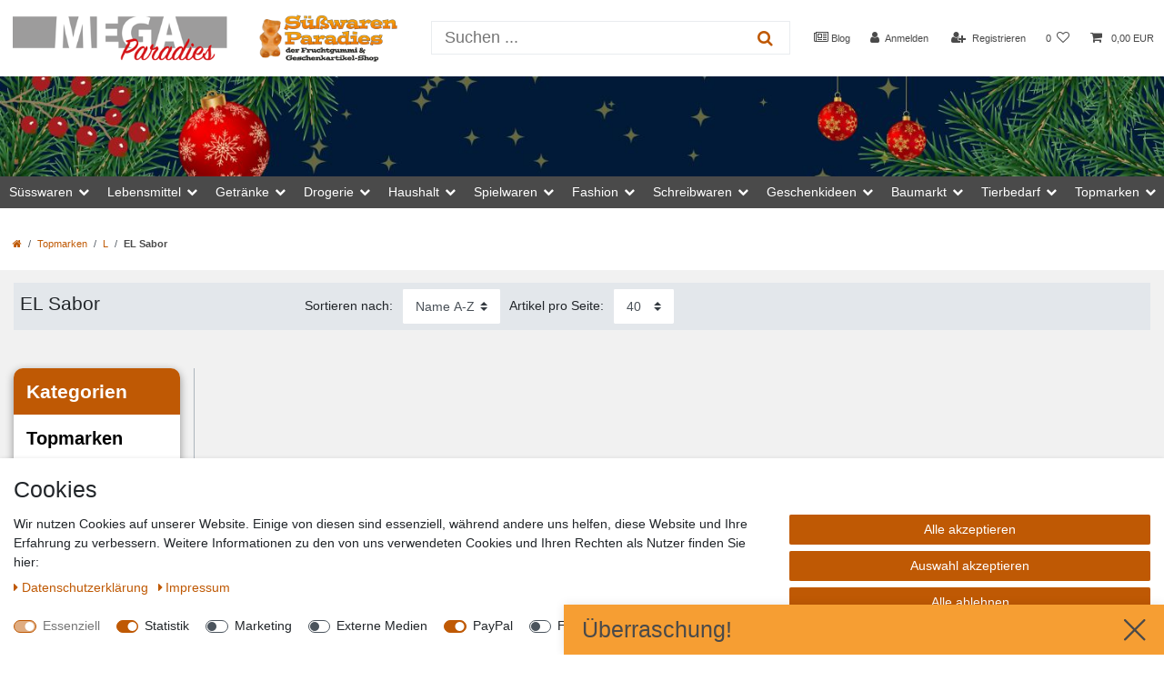

--- FILE ---
content_type: text/html; charset=UTF-8
request_url: https://www.mega-einkaufsparadies.de/topmarken/l/el-sabor
body_size: 142193
content:






<!DOCTYPE html>

<html lang="de" data-framework="vue" prefix="og: http://ogp.me/ns#" class="icons-loading">

<head>
    <!-- Google tag (gtag.js) --> <script async src="https://www.googletagmanager.com/gtag/js?id=G-8SRNM2G8ME"></script> <script> window.dataLayer = window.dataLayer || []; function gtag(){dataLayer.push(arguments);} gtag('js', new Date()); gtag('config', 'G-8SRNM2G8ME'); </script>
    <link rel="dns-prefetch" href="//www.mega-einkaufsparadies.de">
    <link rel="dns-prefetch" href="//s3-eu-central-1.amazonaws.com">
    <link rel="dns-prefetch" href="//unpkg.com">
    <link rel="dns-prefetch" href="//s3.amazonaws.com">
    <link rel="dns-prefetch" href="//ajax.googleapis.com">
    <link rel="dns-prefetch" href="//www.google-analytics.com">
    <link rel="dns-prefetch" href="//app.trustami.com">
    <link rel="dns-prefetch" href="//cdn02.plentymarkets.com">
    <link rel="dns-prefetch" href="//connect.facebook.net">
    <link rel="dns-prefetch" href="//maps.googleapis.com">

    <link rel="preconnect" href="//www.mega-einkaufsparadies.de">
    <link rel="preconnect" href="//s3-eu-central-1.amazonaws.com">
    <link rel="preconnect" href="//unpkg.com">
    <link rel="preconnect" href="//s3.amazonaws.com">
    <link rel="preconnect" href="//ajax.googleapis.com">
    <link rel="preconnect" href="//www.google-analytics.com">
    <link rel="preconnect" href="//app.trustami.com">
    <link rel="preconnect" href="//cdn02.plentymarkets.com">
    <link rel="preconnect" href="//connect.facebook.net">
    <link rel="preconnect" href="//maps.googleapis.com">

                        

    <script type="text/javascript">
    (function() {
        var _availableConsents = {"necessary.theme-scripts":["true",["themeScript"],"true"],"necessary.consent":[true,[],null],"necessary.consentActiveStatus":[true,["consentActiveStatus","_transaction_ids","cr-freeze"],null],"necessary.externalId":[true,["externalID"],null],"necessary.session":[true,[],null],"necessary.csrf":[true,["XSRF-TOKEN"],null],"necessary.shopbooster_cookie":[true,["plenty_cache"],null],"tracking.emarketing":["false",[],"false"],"tracking.emarketing_facebook":["false",[],"false"],"tracking.emarketing_bing":["false",[],"false"],"tracking.FacebookPixelWI":[false,["_fbp","act","c_user","datr","dpr","fr","presence","sb","spin","wd","xs"],false],"tracking.googleanalytics":[false,["\/^_gat_UA-\/","\/^_ga_\/","_ga","_gid","_gat","AMP_TOKEN","__utma","__utmt","__utmb","__utmc","__utmz","__utmv","__utmx","__utmxx","_gaexp","_opt_awcid","_opt_awmid","_opt_awgid","_opt_awkid","_opt_utmc","_ga_8SRNM2G8ME"],false],"tracking.bingads":[false,["UET","_uetsid_exp","_uetmsclkid_exp","_uetmsclkid","_uetsid","SRCHHPGUSR","SRCHUSR","MSCC","SRCHUID","_SS","_EDGE_S","SRCHD","MUID","_RwBf","_HPVN","ipv6","_uetvid"],false],"tracking.pinterest":[false,["_pinterest_ct_ua","_pinterest_sess","_pinterest_ct","_pinterest_ct_rt","_epik","_derived_epik","_pin_unauth"],false],"marketing.googleads":[false,["\/^_gac_\/","_gcl_aw","_gcl_gs","_gcl_au","IDE","1P_JAR","AID","ANID","CONSENT","DSID","DV","NID","APISID","HSID","SAPISID","SID","SIDCC","SSID","test_cookie"],false],"marketing.facebookpixel":[false,["_fbp","_fbc","act","c_user","datr","fr","m_pixel_ration","pl","presence","sb","spin","wd","xs"],false],"marketing.sendinblue":[false,["sib_cuid","uuid"],false],"marketing.relevanz":[false,["dmc-12"],false],"media.kjvSmartsuppLiveChatCookies":[false,["ssupp.vid","ssupp.chatid","ssupp.group","ssupp.opened","ssupp.barclicked","ssupp.message","ssupp.unreaded","ssupp.visits","AWSALB","AWSALBCORS","SL_C_23361dd035530_KEY","SL_C_23361dd035530_SID","SL_C_23361dd035530_VID","SL_C_23361dd035530_DOMAIN"],false],"media.googleMaps":[null,[],null],"paypal.paypal-cookies":[false,["X-PP-SILOVER","X-PP-L7","tsrc","paypalplus_session_v2"],true],"convenience.languageDetection":[null,[],null]};
        var _allowedCookies = ["plenty_cache","consentActiveStatus","_transaction_ids","cr-freeze","externalID","XSRF-TOKEN","themeScript","plenty-shop-cookie","PluginSetPreview","SID_PLENTY_ADMIN_28252","PreviewCookie"] || [];

        window.ConsentManager = (function() {
            var _consents = (function() {
                var _rawCookie = document.cookie.split(";").filter(function (cookie) {
                    return cookie.trim().indexOf("plenty-shop-cookie=") === 0;
                })[0];

                if (!!_rawCookie) {
                    try {
                        _rawCookie = decodeURIComponent(_rawCookie);
                    } catch (e) {
                        document.cookie = "plenty-shop-cookie= ; expires = Thu, 01 Jan 1970 00:00:00 GMT"
                        return null;
                    }

                    try {
                        return JSON.parse(
                            _rawCookie.trim().substr("plenty-shop-cookie=".length)
                        );
                    } catch (e) {
                        return null;
                    }
                }
                return null;
            })();

            Object.keys(_consents || {}).forEach(function(group) {
                if(typeof _consents[group] === 'object' && _consents[group] !== null)
                {
                    Object.keys(_consents[group] || {}).forEach(function(key) {
                        var groupKey = group + "." + key;
                        if(_consents[group][key] && _availableConsents[groupKey] && _availableConsents[groupKey][1].length) {
                            Array.prototype.push.apply(_allowedCookies, _availableConsents[groupKey][1]);
                        }
                    });
                }
            });

            if(!_consents) {
                Object.keys(_availableConsents || {})
                    .forEach(function(groupKey) {
                        if(_availableConsents[groupKey] && ( _availableConsents[groupKey][0] || _availableConsents[groupKey][2] )) {
                            Array.prototype.push.apply(_allowedCookies, _availableConsents[groupKey][1]);
                        }
                    });
            }

            var _setResponse = function(key, response) {
                _consents = _consents || {};
                if(typeof key === "object" && typeof response === "undefined") {
                    _consents = key;
                    document.dispatchEvent(new CustomEvent("consent-change", {
                        detail: {key: null, value: null, data: key}
                    }));
                    _enableScriptsOnConsent();
                } else {
                    var groupKey = key.split(".")[0];
                    var consentKey = key.split(".")[1];
                    _consents[groupKey] = _consents[groupKey] || {};
                    if(consentKey === "*") {
                        Object.keys(_availableConsents).forEach(function(aKey) {
                            if(aKey.split(".")[0] === groupKey) {
                                _consents[groupKey][aKey.split(".")[1]] = response;
                            }
                        });
                    } else {
                        _consents[groupKey][consentKey] = response;
                    }
                    document.dispatchEvent(new CustomEvent("consent-change", {
                        detail: {key: key, value: response, data: _consents}
                    }));
                    _enableScriptsOnConsent();
                }
                if(!_consents.hasOwnProperty('_id')) {
                    _consents['_id'] = "5e0479a39ffad9fd8df1e5968ce40c70d901875d";
                }

                Object.keys(_availableConsents).forEach(function(key) {
                    if((_availableConsents[key][1] || []).length > 0) {
                        if(_isConsented(key)) {
                            _availableConsents[key][1].forEach(function(cookie) {
                                if(_allowedCookies.indexOf(cookie) < 0) _allowedCookies.push(cookie);
                            });
                        } else {
                            _allowedCookies = _allowedCookies.filter(function(cookie) {
                                return _availableConsents[key][1].indexOf(cookie) < 0;
                            });
                        }
                    }
                });

                document.cookie = "plenty-shop-cookie=" + JSON.stringify(_consents) + "; path=/; secure";
            };
            var _hasResponse = function() {
                return _consents !== null;
            };

            var _expireDate = function() {
                var expireSeconds = 0;
                                const date = new Date();
                date.setSeconds(date.getSeconds() + expireSeconds);
                const offset = date.getTimezoneOffset() / 60;
                date.setHours(date.getHours() - offset)
                return date.toUTCString();
            }
            var _isConsented = function(key) {
                var groupKey = key.split(".")[0];
                var consentKey = key.split(".")[1];

                if (consentKey === "*") {
                    return Object.keys(_availableConsents).some(function (aKey) {
                        var aGroupKey = aKey.split(".")[0];
                        return aGroupKey === groupKey && _isConsented(aKey);
                    });
                } else {
                    if(!_hasResponse()) {
                        return _availableConsents[key][0] || _availableConsents[key][2];
                    }

                    if(_consents.hasOwnProperty(groupKey) && _consents[groupKey].hasOwnProperty(consentKey))
                    {
                        return !!_consents[groupKey][consentKey];
                    }
                    else {
                        if(!!_availableConsents[key])
                        {
                            return _availableConsents[key][0];
                        }

                        console.warn("Cookie has been blocked due to not being registered: " + key);
                        return false;
                    }
                }
            };
            var _getConsents = function() {
                var _result = {};
                Object.keys(_availableConsents).forEach(function(key) {
                    var groupKey = key.split(".")[0];
                    var consentKey = key.split(".")[1];
                    _result[groupKey] = _result[groupKey] || {};
                    if(consentKey !== "*") {
                        _result[groupKey][consentKey] = _isConsented(key);
                    }
                });
                return _result;
            };
            var _isNecessary = function(key) {
                return _availableConsents.hasOwnProperty(key) && _availableConsents[key][0];
            };
            var _enableScriptsOnConsent = function() {
                var elementsToEnable = document.querySelectorAll("script[data-cookie-consent]");
                Array.prototype.slice.call(elementsToEnable).forEach(function(el) {
                    if(el.dataset && el.dataset.cookieConsent && _isConsented(el.dataset.cookieConsent) && el.type !== "application/javascript") {
                        var newScript = document.createElement("script");
                        if(el.src) {
                            newScript.src = el.src;
                        } else {
                            newScript.textContent = el.textContent;
                        }
                        el.parentNode.replaceChild(newScript, el);
                    }
                });
            };
            window.addEventListener("load", _enableScriptsOnConsent);
                        // Cookie proxy
            (function() {
                var _data = {};
                var _splitCookieString = function(cookiesString) {

                    var _allCookies = cookiesString.split(";");
                    var regex = /[^=]+=[^;]*;?((?:expires|path|domain)=[^;]*;)*/gm;
                    var cookies = [];

                    _allCookies.forEach(function(cookie){
                        if(cookie.trim().indexOf("plenty-shop-cookie=") === 0) {
                            var cookieString = decodeURIComponent(cookiesString);
                            var match;
                            while((match = regex.exec(cookieString)) !== null) {
                                if(match.index === match.lastIndex) {
                                    regex.lastIndex++;
                                }
                                cookies.push(match[0]);
                            }
                        } else if(cookie.length) {
                            cookies.push(cookie);
                        }
                    });

                    return cookies;

                };
                var _parseCookies = function (cookiesString) {
                    return _splitCookieString(cookiesString).map(function(cookieString) {
                        return _parseCookie(cookieString);
                    });
                };
                var _parseCookie = function(cookieString) {
                    var cookie = {
                        name: null,
                        value: null,
                        params: {}
                    };
                    var match = /^([^=]+)=([^;]*);*((?:[^;]*;?)*)$/.exec(cookieString.trim());
                    if(match && match[1]) {
                        cookie.name = match[1];
                        cookie.value = match[2];

                        (match[3] || "").split(";").map(function(param) {
                            return /^([^=]+)=([^;]*);?$/.exec(param.trim());
                        }).filter(function(param) {
                            return !!param;
                        }).forEach(function(param) {
                            cookie.params[param[1]] = param[2];
                        });

                        if(cookie.params && !cookie.params.path) {
                            cookie.params.path = "/";
                        }
                    }

                    return cookie;
                };
                var _isAllowed = function(cookieName) {
                    return _allowedCookies.some(function(allowedCookie) {
                        var match = /^\/(.*)\/([gmiy]*)$/.exec(allowedCookie);
                        return (match && match[1] && (new RegExp(match[1], match[2])).test(cookieName))
                            || allowedCookie === cookieName;
                    });
                };
                var _set = function(cookieString) {
                    var cookie = _parseCookie(cookieString);
                                                                    var domainParts = (window.location.host || window.location.hostname).split(".");
                        if(domainParts[0] === "www") {
                            domainParts.shift();
                            cookie.domain = "." + domainParts.join(".");
                        } else {
                            cookie.domain = (window.location.host || window.location.hostname);
                        }
                                        if(cookie && cookie.name) {
                        if(_isAllowed(cookie.name)) {
                            var cookieValue = cookie.value || "";
                            _data[cookie.name] = cookieValue + Object.keys(cookie.params || {}).map(function(paramKey) {
                                                            if(paramKey === "expires") {
                                    return "";
                                }
                                                            return "; " + paramKey.trim() + "=" + cookie.params[paramKey].trim();
                            }).join("");
                        } else {
                            _data[cookie.name] = null;
                            console.warn("Cookie has been blocked due to privacy settings: " + cookie.name);
                        }
                        _update();
                    }
                };
                var _get = function() {
                    return Object.keys(_data).filter(function (key) {
                        return !!_data[key];
                    }).map(function (key) {
                        return key + "=" + (_data[key].split(";")[0]);
                    }).join("; ");
                };
                var _update = function() {
                    delete document.cookie;
                    var cookies = _parseCookies(document.cookie);
                    Object.keys(_data).forEach(function(key) {
                        if(!_data[key]) {
                            // unset cookie
                            var domains = (window.location.host || window.location.hostname).split(".");
                            while(domains.length > 1) {
                                document.cookie = key + "=; path=/; expires=Thu, 01 Jan 1970 00:00:01 GMT; domain="+domains.join(".");
                                document.cookie = key + "=; path=/; expires=Thu, 01 Jan 1970 00:00:01 GMT; domain=."+domains.join(".");
                                domains.shift();
                            }
                            document.cookie = key + "=; path=/; expires=Thu, 01 Jan 1970 00:00:01 GMT;";
                            delete _data[key];
                        } else {
                            var existingCookie = cookies.find(function(cookie) { return cookie.name === key; });
                            var parsedData = _parseCookie(key + "=" + _data[key]);
                            if(!existingCookie || existingCookie.value !== parsedData.value) {
                                document.cookie = key + "=" + _data[key];
                            } else {
                                // console.log('No changes to cookie: ' + key);
                            }
                        }
                    });

                    if(!document.__defineGetter__) {
                        Object.defineProperty(document, 'cookie', {
                            get: _get,
                            set: _set
                        });
                    } else {
                        document.__defineGetter__('cookie', _get);
                        document.__defineSetter__('cookie', _set);
                    }
                };

                _splitCookieString(document.cookie).forEach(function(cookie)
                {
                    _set(cookie);
                });

                _update();
            })();
            
            return {
                setResponse: _setResponse,
                hasResponse: _hasResponse,
                isConsented: _isConsented,
                getConsents: _getConsents,
                isNecessary: _isNecessary
            };
        })();
    })();
</script>


    
<meta charset="utf-8">
<meta http-equiv="X-UA-Compatible" content="IE=edge">
<meta name="viewport" content="width=device-width, initial-scale=1">
<meta name="generator" content="plentymarkets" />
<meta name="format-detection" content="telephone=no"> 
<link rel="icon" type="image/x-icon" href="/favicon.ico">



            <link rel="canonical" href="https://www.mega-einkaufsparadies.de/topmarken/l/el-sabor">
    
                        <link rel="alternate" hreflang="x-default" href="https://www.mega-einkaufsparadies.de/topmarken/l/el-sabor"/>
                    <link rel="alternate" hreflang="de" href="https://www.mega-einkaufsparadies.de/topmarken/l/el-sabor"/>
                    <link rel="alternate" hreflang="fr" href="https://www.mega-einkaufsparadies.de/fr"/>
            
<style data-font="Custom-Font">
    
                
        .icons-loading .fa { visibility: hidden !important; }
</style>

<link rel="preload" href="https://cdn02.plentymarkets.com/t4l5octwuee2/plugin/99/ceres/css/ceres-icons.css" as="style" onload="this.onload=null;this.rel='stylesheet';">
<noscript><link rel="stylesheet" href="https://cdn02.plentymarkets.com/t4l5octwuee2/plugin/99/ceres/css/ceres-icons.css"></noscript>


<link rel="preload" as="style" href="https://cdn02.plentymarkets.com/t4l5octwuee2/plugin/99/ceres/css/ceres-base.css?v=aa09158c143f43ca6bc26dd9efde40097ef3aa9d">


<script type="application/javascript">
    /*! loadCSS. [c]2017 Filament Group, Inc. MIT License */
    /* This file is meant as a standalone workflow for
    - testing support for link[rel=preload]
    - enabling async CSS loading in browsers that do not support rel=preload
    - applying rel preload css once loaded, whether supported or not.
    */
    (function( w ){
        "use strict";
        // rel=preload support test
        if( !w.loadCSS ){
            w.loadCSS = function(){};
        }
        // define on the loadCSS obj
        var rp = loadCSS.relpreload = {};
        // rel=preload feature support test
        // runs once and returns a function for compat purposes
        rp.support = (function(){
            var ret;
            try {
                ret = w.document.createElement( "link" ).relList.supports( "preload" );
            } catch (e) {
                ret = false;
            }
            return function(){
                return ret;
            };
        })();

        // if preload isn't supported, get an asynchronous load by using a non-matching media attribute
        // then change that media back to its intended value on load
        rp.bindMediaToggle = function( link ){
            // remember existing media attr for ultimate state, or default to 'all'
            var finalMedia = link.media || "all";

            function enableStylesheet(){
                // unbind listeners
                if( link.addEventListener ){
                    link.removeEventListener( "load", enableStylesheet );
                } else if( link.attachEvent ){
                    link.detachEvent( "onload", enableStylesheet );
                }
                link.setAttribute( "onload", null );
                link.media = finalMedia;
            }

            // bind load handlers to enable media
            if( link.addEventListener ){
                link.addEventListener( "load", enableStylesheet );
            } else if( link.attachEvent ){
                link.attachEvent( "onload", enableStylesheet );
            }

            // Set rel and non-applicable media type to start an async request
            // note: timeout allows this to happen async to let rendering continue in IE
            setTimeout(function(){
                link.rel = "stylesheet";
                link.media = "only x";
            });
            // also enable media after 3 seconds,
            // which will catch very old browsers (android 2.x, old firefox) that don't support onload on link
            setTimeout( enableStylesheet, 3000 );
        };

        // loop through link elements in DOM
        rp.poly = function(){
            // double check this to prevent external calls from running
            if( rp.support() ){
                return;
            }
            var links = w.document.getElementsByTagName( "link" );
            for( var i = 0; i < links.length; i++ ){
                var link = links[ i ];
                // qualify links to those with rel=preload and as=style attrs
                if( link.rel === "preload" && link.getAttribute( "as" ) === "style" && !link.getAttribute( "data-loadcss" ) ){
                    // prevent rerunning on link
                    link.setAttribute( "data-loadcss", true );
                    // bind listeners to toggle media back
                    rp.bindMediaToggle( link );
                }
            }
        };

        // if unsupported, run the polyfill
        if( !rp.support() ){
            // run once at least
            rp.poly();

            // rerun poly on an interval until onload
            var run = w.setInterval( rp.poly, 500 );
            if( w.addEventListener ){
                w.addEventListener( "load", function(){
                    rp.poly();
                    w.clearInterval( run );
                } );
            } else if( w.attachEvent ){
                w.attachEvent( "onload", function(){
                    rp.poly();
                    w.clearInterval( run );
                } );
            }
        }


        // commonjs
        if( typeof exports !== "undefined" ){
            exports.loadCSS = loadCSS;
        }
        else {
            w.loadCSS = loadCSS;
        }
    }( typeof global !== "undefined" ? global : this ) );

    (function() {
        var checkIconFont = function() {
            if(!document.fonts || document.fonts.check("1em FontAwesome")) {
                document.documentElement.classList.remove('icons-loading');
            }
        };

        if(document.fonts) {
            document.fonts.addEventListener("loadingdone", checkIconFont);
            window.addEventListener("load", checkIconFont);
        }
        checkIconFont();
    })();
</script>

                            
       <link rel="preload" as="style" href="https://cdn02.plentymarkets.com/t4l5octwuee2/plugin/99/megaeinkauftheme/css/ceres-base.min.css">
       <link rel="stylesheet" href="https://cdn02.plentymarkets.com/t4l5octwuee2/plugin/99/megaeinkauftheme/css/ceres-base.min.css">


            

<!-- Extend the existing style with a template -->
            <link rel="preload" href="https://cdn02.plentymarkets.com/t4l5octwuee2/plugin/99/blog/css/blog_entrypoint.css?v=211" as="style">
<link rel="stylesheet" href="https://cdn02.plentymarkets.com/t4l5octwuee2/plugin/99/blog/css/blog_entrypoint.css?v=211" media="print" onload="this.media='all'">


                            <link rel="stylesheet" href="https://cdn02.plentymarkets.com/t4l5octwuee2/plugin/99/cookiebar/css/cookie-bar.css">



<style type="text/css">
    .cookie-bar {
        box-shadow: 0 1px 5px rgba(0, 0, 0, 0.15);
    }

    .cookie-bar__header .cookie-bar__header-image {
        max-height: 3.5rem;
        margin-right: 1rem;
        margin-bottom: 1rem;
    }

    .cookie-bar__header .cookie-bar__header-title {
        display: inline-block;
        margin-top: .5rem;
        margin-bottom: 1rem;
    }

    .cookie-bar-header img {
        max-height: 3.5rem;
        margin-right: 1rem;
        margin-bottom: 1rem;
    }

    .cookie-bar.container.out {
        width: unset;
        padding: 0;
        margin-left: unset;
        margin-right: unset;
    }

    .cookie-bar .privacy-settings {
        max-height: 50vh;
    }

    .cookie-bar .privacy-settings table tr td:first-child {
        width: 200px;
    }

    .cookie-bar-toggle {
        display: none;
    }

    .cookie-bar.out {
        left: 15px;
        right: auto;
    }

    .cookie-bar.out > .container-max {
        display: none;
    }

    .cookie-bar.out > .cookie-bar-toggle {
        display: block;
    }

    
    /* Box Shadow use as background overlay */
    .cookie-bar.overlay:not(.out) {
        box-shadow: 0 0 0 calc(100vh + 100vw) rgba(0, 0, 0, 0.5);
    }

    /* card a margin fix */
    .cookie-bar a.card-link.text-primary.text-appearance {
        margin-left: 0;
    }

    /* Cookiebar extra styles */

            @media only screen and (min-width: 576px) and (max-width: 767px) {
            .cookie-bar:not(.out) .responsive-btn {
                display: flex;
                justify-content: space-between;
            }
            .cookie-bar:not(.out) .responsive-btn > .btn-primary.btn-block {
                margin-top: 0 !important;
                flex: 0 0 32%;
            }
        }
        
    
    /* custom css */
        
    
</style>



                    
    

<script>

    
    function setCookie(name,value,days) {
        var expires = "";
        if (days) {
            var date = new Date();
            date.setTime(date.getTime() + (days*24*60*60*1000));
            expires = "; expires=" + date.toUTCString();
        }
        document.cookie = name + "=" + (value || "")  + expires + "; path=/";
    }
    function getCookie(name) {
        var nameEQ = name + "=";
        var ca = document.cookie.split(';');
        for (var i = 0; i < ca.length; i++) {
            var c = ca[i];
            while (c.charAt(0) == ' ') c = c.substring(1, c.length);
            if (c.indexOf(nameEQ) == 0) return c.substring(nameEQ.length, c.length);
        }
        return null;
    }

    if (getCookie("externalID") == null) {
        setCookie("externalID",  '694a109605e3a' + Math.random(), 100);
    }

    let consentActiveStatus = [{"googleanalytics":"false","googleads":"false","facebookpixel":"true","bingads":"false","pinterest":"true","adcell":"false","econda":"false","channelpilot":"false","sendinblue":"true","hotjar":"false","moebelde":"false","intelligentreach":"false","clarity":"false","awin":"false","belboon":"false"}];
    setCookie("consentActiveStatus",JSON.stringify(consentActiveStatus),100);

    function normalizeString(a) {
        return a.replace(/[^\w\s]/gi, '');
    }

    function convertAttributesToText(attributes){
        var variantText = '';

        if(attributes.length){
            for(let i = 0; i < attributes.length ; i++){
                variantText+= attributes[i]["value"]["names"]["name"];
                if(i !== (attributes.length-1)){
                    variantText+= ", ";
                }
            }
        }
        return variantText;
    }

    function sendProductListClick(position, products) {
        var payload = {
            'ecommerce': {
                'currencyCode': '',
                'click': {
                    'actionField': {'list': ''},
                    'products': new Array(products[position])
                }
            },
            'ga4Event': 'select_item',
            'nonInteractionHit': false,
            'event': 'ecommerceEvent',
            'eventCategory': 'E-Commerce',
            'eventAction': 'Produktklick',
            'eventLabel': '',
            'eventValue': undefined
        };
        dataLayer.push(payload);    }

    function capiCall(payload){
                var xhr = new XMLHttpRequest();
        xhr.open("POST", "/rest/gtm/capi", true);
        xhr.setRequestHeader('Content-Type', 'application/json');
        xhr.send(JSON.stringify(payload));
            }

    window.dataLayer = window.dataLayer || [];
    function gtag() { window.dataLayer.push(arguments);}
    let plentyShopCookie = getCookie("plenty-shop-cookie");
    plentyShopCookie = (typeof plentyShopCookie === "undefined") ? '' : JSON.parse(decodeURIComponent(plentyShopCookie));
    

    
        let microsoft_ad_storage =  'denied';


        if(plentyShopCookie){
            microsoft_ad_storage = plentyShopCookie.tracking.bingads ? 'granted' : 'denied';
                    }

        let microsoftConsentObject = {
            ad_storage: microsoft_ad_storage
        };

        window.uetq = window.uetq || [];
        window.uetq.push('consent', 'default', microsoftConsentObject);


    
                    let ad_storage =  'denied';
        let ad_user_data = 'denied';
        let ad_personalization = 'denied';
        let analytics_storage = 'denied';

        if(plentyShopCookie){
            ad_storage=  plentyShopCookie.marketing.googleads ? 'granted' : 'denied';
            ad_user_data=  plentyShopCookie.marketing.googleads ? 'granted' : 'denied';
            ad_personalization=  plentyShopCookie.marketing.googleads ? 'granted' : 'denied';
            analytics_storage=  plentyShopCookie.marketing.googleads ? 'granted' : 'denied';
                    }

        let consentObject = {
            ad_storage: ad_storage,
            ad_user_data: ad_user_data,
            ad_personalization: ad_personalization,
            analytics_storage: analytics_storage
        };

        gtag('consent', 'default', consentObject);
    

    document.addEventListener("consent-change", function (e){

        
        var consentIntervall = setInterval(function(){

            
                let consentObject = {
                    ad_storage: e.detail.data.marketing.googleads ? 'granted' : 'denied',
                    ad_user_data: e.detail.data.marketing.googleads ? 'granted' : 'denied',
                    ad_personalization: e.detail.data.marketing.googleads ? 'granted' : 'denied',
                    analytics_storage: e.detail.data.marketing.googleads ? 'granted' : 'denied'
                };

                gtag('consent', 'update', consentObject );

            
            
                let microsoftConsentObject = {
                    ad_storage: e.detail.data.tracking.bingads ? 'granted' : 'denied'
                };

                window.uetq = window.uetq || [];
                window.uetq.push('consent', 'update', microsoftConsentObject);

            
            var payload = {
                'event': 'consentChanged'
            };
            dataLayer.push(payload);
            clearInterval(consentIntervall);
        }, 200);
    });
</script>


                    
    <script>
    var PluginSmartsuppLiveChatSettings = {
        isAnalysisModeEnabledPluginSmartsuppLiveChat: false,
        chatKey: '44229d663b509c0eda6b08bdce5ea927c953385a',
        submitCustomerNumber: true,
        disableRecordingForLogin: true,
        disableRecordingForRegister: true,
        disableRecordingForMyAccount: true,
        disableRecordingForChangeMail: true,
        disableRecordingForPasswordReset: true,
        disableRecordingForCheckout: true,
        disableRecordingForConfirmation: true,
        disableRecordingForContact: true,
        disableRecordingForOrderPages: true,
        isLoginRoute: '',
        isRegisterRoute: '',
        isMyAccountRoute: '',
        isChangeMailRoute: '',
        isPasswordResetRoute: '',
        isCheckoutRoute: '',
        isConfirmationRoute: '',
        isContactRoute: '',
        isOrderDocumentRoute: '',
        isOrderPropertyFileRoute: '',
        isOrderReturnRoute: '',
        isOrderReturnConfirmationRoute: '',
        isPlaceOrderRoute: ''
    };

    var PluginSmartsuppLiveChat={infoMessage:function(e){console.info("SmartsuppLiveChat: "+e)},info:function(e){PluginSmartsuppLiveChatSettings.isAnalysisModeEnabledPluginSmartsuppLiveChat&&console.info("SmartsuppLiveChat: "+e)},warn:function(e){PluginSmartsuppLiveChatSettings.isAnalysisModeEnabledPluginSmartsuppLiveChat&&console.warn("SmartsuppLiveChat: "+e)},error:function(e){PluginSmartsuppLiveChatSettings.isAnalysisModeEnabledPluginSmartsuppLiveChat&&console.error("SmartsuppLiveChat: "+e)},isNullOrUndefined:function e(s){return null==s},initPlugin:function(){this.isCeresLoaded()?(this.info("Init plugin SmartsuppLiveChat"),PluginSmartsuppLiveChatSettings.chatKey&&(this.isCookieAccepted()?(this.info("Cookie accepted"),smartsupp("analyticsConsent",!0),smartsupp("marketingConsent",!0)):(this.info("Cookie not accepted."),smartsupp("analyticsConsent",!1),smartsupp("marketingConsent",!1)),setTimeout(function(){PluginSmartsuppLiveChat.isUserLoggedIn()&&PluginSmartsuppLiveChat.sendUserData()},3e3))):setTimeout(function(){PluginSmartsuppLiveChat.info("Wait until ceres loaded..."),PluginSmartsuppLiveChat.initPlugin()},1e3)},isCeresLoaded:function(){return!this.isNullOrUndefined(window.ceresStore)},isCookieAccepted:function e(){return!1!=this.isCookieExists("plenty-shop-cookie")&&window.ceresStore.getters.isConsented("media.kjvSmartsuppLiveChatCookies")},isCookieExists:function(e){var s=document.cookie.split(";");for(i=0;i<s.length;i++){var t=s[i].split("=");if(t.length>1&&t[0].trim()==e)return!0}return!1},sendUserData:function(){PluginSmartsuppLiveChatSettings.submitCustomerNumber&&(this.info("Send variables..."),smartsupp("variables",{User_ID:window.ceresStore.state.user.userData.id}),smartsupp("name","Customer ID: "+window.ceresStore.state.user.userData.id))},isUserLoggedIn:function(){return!this.isNullOrUndefined(window.ceresStore.state.user.userData)},disableRecording:function(){(PluginSmartsuppLiveChatSettings.disableRecordingForLogin&&this.isTrue(PluginSmartsuppLiveChatSettings.isLoginRoute)||PluginSmartsuppLiveChatSettings.disableRecordingForRegister&&this.isTrue(PluginSmartsuppLiveChatSettings.isRegisterRoute)||PluginSmartsuppLiveChatSettings.disableRecordingForMyAccount&&this.isTrue(PluginSmartsuppLiveChatSettings.isMyAccountRoute)||PluginSmartsuppLiveChatSettings.disableRecordingForChangeMail&&this.isTrue(PluginSmartsuppLiveChatSettings.isChangeMailRoute)||PluginSmartsuppLiveChatSettings.disableRecordingForPasswordReset&&this.isTrue(PluginSmartsuppLiveChatSettings.isPasswordResetRoute)||PluginSmartsuppLiveChatSettings.disableRecordingForCheckout&&this.isTrue(PluginSmartsuppLiveChatSettings.isCheckoutRoute)||PluginSmartsuppLiveChatSettings.disableRecordingForConfirmation&&this.isTrue(PluginSmartsuppLiveChatSettings.isConfirmationRoute)||PluginSmartsuppLiveChatSettings.disableRecordingForContact&&this.isTrue(PluginSmartsuppLiveChatSettings.isContactRoute)||PluginSmartsuppLiveChatSettings.disableRecordingForOrderPages&&(this.isTrue(PluginSmartsuppLiveChatSettings.isOrderDocumentRoute)||this.isTrue(PluginSmartsuppLiveChatSettings.isOrderPropertyFileRoute)||this.isTrue(PluginSmartsuppLiveChatSettings.isOrderReturnRoute)||this.isTrue(PluginSmartsuppLiveChatSettings.isOrderReturnConfirmationRoute)||this.isTrue(PluginSmartsuppLiveChatSettings.isPlaceOrderRoute)))&&(this.info("Disable video recording"),smartsupp("recording:disable",!0))},isTrue:function(e){return!this.isNullOrUndefined(e)&&"1"===e}};
</script>

<script type="text/javascript">
    if(PluginSmartsuppLiveChatSettings.chatKey) {
        var _smartsupp = _smartsupp || {};
        _smartsupp.key = PluginSmartsuppLiveChatSettings.chatKey;
        window.smartsupp||(function(d) {
            var s,c,o=smartsupp=function(){ o._.push(arguments)};o._=[];
            s=d.getElementsByTagName('script')[0];c=d.createElement('script');
            c.type='text/javascript';c.charset='utf-8';c.async=true;
            c.src='//www.smartsuppchat.com/loader.js?';s.parentNode.insertBefore(c,s);
        })(document);
        PluginSmartsuppLiveChat.disableRecording();
    }
    PluginSmartsuppLiveChat.initPlugin();
</script>
            



            
    
                

    
    
    
    
    

                    


<meta name="robots" content="ALL">
    <meta name="description" content="EL Sabor">
    <meta name="keywords" content="EL Sabor">
<meta property="og:title" content="EL Sabor  | Mega-Einkaufsparadies"/>
<meta property="og:type" content="article"/>
<meta property="og:url" content="https://www.mega-einkaufsparadies.de/topmarken/l/el-sabor"/>
<meta property="og:image" content="https://cdn02.plentymarkets.com/t4l5octwuee2/frontend/Mega-Paradies_GmbH/Mega-Einkaufsparadies/suesslogo.png"/>
<meta property="thumbnail" content="https://cdn02.plentymarkets.com/t4l5octwuee2/frontend/Mega-Paradies_GmbH/Mega-Einkaufsparadies/suesslogo.png"/>

<script type="application/ld+json">
{
    "@context": "http://schema.org",
    "@type": "WebSite",
    "url": "https://www.mega-einkaufsparadies.de/topmarken/l/el-sabor"
    }
</script>

<title>EL Sabor  | Mega-Einkaufsparadies</title>
    
                <style>.missing-goodie-amount.bg-success + .progress + .pb-stage-images {
    display: none;
}

.qty-btn-container .qty-btn {
    height: 24px;
}

.special-tags-wrapper + .cmp-product-thumb .special-tags {
    display: none;
}
.page-category .special-tags-wrapper .special-tags {
position: absolute;
z-index: 1;
    top: 15%;
    left: 5%;
padding:0 !important;
margin: 0 .8rem;
}
.page-category .special-tags-wrapper .special-tags .badge {
    font-size: 1rem;
    box-shadow: none;
    background: #d4021d !important;
    text-transform: uppercase;
    font-weight: bold;
}
@media screen and (min-width:768px)  {
.page-category .special-tags-wrapper .special-tags {
width: 140px;
    height: 95px;
    overflow: hidden;
    position: absolute;
    top: 89px;
    left: 15px;
padding: 0.5rem !important;
    margin: 0;
transform: unset;
}
.page-category .special-tags-wrapper .special-tags::before {
    top: -5px;
    left: 78px;
position: absolute;
    z-index: -1;
    content: "";
    display: block;
    border: 5px solid #d4021d;
    box-sizing: content-box;
}
.page-category .special-tags-wrapper .special-tags .badge {
left: -30px;
    top: 20px;
    -webkit-transform: rotate(-45deg);
    transform: rotate(-45deg);
    position: absolute;
    display: block;
    width: 100%;
    padding: 5px 0;
    background-color: #d4021d;
    color: #fff;
    text-shadow: 0 1px 1px rgba(0,0,0,.2);
    text-transform: uppercase;
    text-align: center;
    font-size: 11px;
}
}


.cmp-hero .hero-main .carousel .carousel-indicators li.active {
    background: #F69E33;
}

.fs-mainmenu li.cat-2369 {
    display: none;
}


.mobile-navigation ul.mainmenu li.ddown.cat-2369 {
    display: none;
}

.footer .footer-menu li.ddown.cat-2369 {
    display: none;
}


.fs-mainmenu li.cat-2396 {
    display: none;
}

.mobile-navigation ul.mainmenu li.ddown.cat-2396 {
    display: none;
}

.footer .footer-menu li.ddown.cat-2396 {
    display: none;
}

.cmp-product-thumb .thumb-meta {
    justify-content: space-around;
    flex-direction: column;
}

.fs-mainmenu li ul.sublevel.show {
    overflow-y: unset !important;
}

.page-blog-article .blog-header .container-max {
    display: block;
}

.single .description > h2 {
  display: none;
}

.single .description address {
margin-bottom: 0;
}

.page-checkout .items {
    min-height: unset;
}

.cat-736 .dropdown-menu .menu-cat-img {
  display: none !important;
}

@media screen and (min-width:768px)  {
     .page-category-item .categoriegrid .cathighlights .cat_wrapper {
          flex: 0 0 23%;
     }
}

.page-basket #amzLoginButton_0 {
  width: 100%;
  text-align: center;
}

.cmp-product-thumb .thumb-meta {
  flex-direction: column;
}


@media (min-width: 768px) {
.blog-header {
  padding: 80px 0 !important;
}
}

@media (min-width: 992px) {
.blog-header {
  padding: 115px 0 !important;
}
}

 @media (min-width: 1200px) {
.blog-header {
  padding: 124px 0 !important;
}
}

.home .top-image-grid .caption{
display:none;
}</style>
                                    <!-- emarketing start -->

<meta name="google-site-verification" content="okwL_1SQwLsE1UcjUYNzJv0a08dgQPRaOdoBSPikuM0" />

<!-- Global site tag (gtag.js) - Google Ads: 995072216 -->
<script type="text/plain" data-cookie-consent="tracking.emarketing" async src="https://www.googletagmanager.com/gtag/js?id=AW-995072216"></script>
<script type="text/plain" data-cookie-consent="tracking.emarketing">
  window.dataLayer = window.dataLayer || [];
  function gtag(){dataLayer.push(arguments);}
  gtag('consent', 'update', {
                'ad_user_data': 'granted',
                'ad_personalization': 'granted',
                'ad_storage': 'granted'
            });
gtag('js', new Date());

  gtag('config', 'AW-995072216');
</script>
<script type="text/plain" data-cookie-consent="tracking.emarketing_facebook">
  !function(f,b,e,v,n,t,s)
  {if(f.fbq)return;n=f.fbq=function(){n.callMethod?
  n.callMethod.apply(n,arguments):n.queue.push(arguments)};
  if(!f._fbq)f._fbq=n;n.push=n;n.loaded=!0;n.version='2.0';
  n.queue=[];t=b.createElement(e);t.async=!0;
  t.src=v;s=b.getElementsByTagName(e)[0];
  s.parentNode.insertBefore(t,s)}(window, document,'script',
  'https://connect.facebook.net/en_US/fbevents.js');
  fbq('init', '644927199438806');
  fbq('track', 'PageView');
</script>
<noscript>
  <img height="1" width="1" style="display:none"
      src="https://www.facebook.com/tr?id=644927199438806&ev=PageView&noscript=1"/>
</noscript>

<script type="text/plain" data-cookie-consent="tracking.emarketing_bing">
  (function(w,d,t,r,u)
  {
    var f,n,i;
    w[u]=w[u]||[],f=function()
    {
      var o={ti:"343069505"};
      o.q=w[u],w[u]=new UET(o),w[u].push("pageLoad")
    },
    n=d.createElement(t),n.src=r,n.async=1,n.onload=n.onreadystatechange=function()
    {
      var s=this.readyState;
      s&&s!=="loaded"&&s!=="complete"||(f(),n.onload=n.onreadystatechange=null)
    },
      i=d.getElementsByTagName(t)[0],i.parentNode.insertBefore(n,i)
  })
  (window,document,"script","//bat.bing.com/bat.js","uetq");
</script>

<noscript>
  <img src="//bat.bing.com/action/0?ti=343069505&Ver=2" height="0" width="0" style="display:none; visibility: hidden;" />
</noscript>



<!-- emarketing end -->
            <script>        let isSignUp = false;        document.addEventListener("onSignUpSuccess", function (e) {                        isSignUp = true;            localStorage.setItem("signupTime", new Date().getTime());        });        document.addEventListener("onSetUserData", function (e) {                        if (e.detail.oldState.user.userData == null && e.detail.newState.user.userData !== null) {                let lastSignUpTime = localStorage.getItem("signupTime");                let timeDiff = new Date().getTime() - lastSignUpTime;                let is24HoursPassed = timeDiff > 24 * 60 * 60 * 1000;                if (isSignUp || is24HoursPassed) {                                        var payload = {                        'event': isSignUp ? 'sign_up' : 'login',                        'user_id': e.detail.newState.user.userData.id,                        'pageType': 'tpl.category.item'                    };                    dataLayer.push(payload);                                        isSignUp = false;                }            }        });        document.addEventListener("onSetComponent", function (e) {            console.log(e.detail);            if(e.detail.payload.component === "basket-preview"){                var payload = {                    'event': 'funnel_event',                    'action': 'OPEN_BASKET_PREVIEW',                };                dataLayer.push(payload);                            }        });        document.addEventListener("onSetCouponCode", function (e) {            console.log(e.detail);            if(e.detail.payload !== null){                var payload = {                    'event': 'funnel_event',                    'action': 'COUPON_CODE_ADDED',                    'couponCode': e.detail.payload                };                dataLayer.push(payload);                            }        });                var payload ={            'event': 'facebookEvent',            'event_id': '694a109607a56' + Math.random(),            'facebookEventName': 'PageView'        };        dataLayer.push(payload);        capiCall(payload);                document.addEventListener("onAddWishListId", function (e) {            var payload = {                'event': 'AddToWishlist',                'event_id': '694a109607a56' + Math.random(),                'ga4Event': 'add_to_wishlist',                'content_name': 'Topmarken &gt;&gt; L &gt;&gt; EL Sabor',                'content_category': '',                'content_type': 'product',                'content_ids': e.detail.payload,                'contents': '',                'currency': 'EUR',                'value': '0.01'            };            dataLayer.push(payload);                    });        document.addEventListener("onSetWishListItems", function (e) {            console.log(e.detail.payload);            if (typeof e.detail.payload !== 'undefined') {                var products = [];                var idList = [];                var contents = [];                e.detail.payload.forEach(function (item, index) {                    products.push({                        id: item.data.item.id + '',                        name: item.data.texts.name1,                        price: item.data.prices.default.price.value + '',                        brand: item.data.item.manufacturer.externalName,                        category: 'Topmarken\/L\/EL\u0020Sabor',                        variant: convertAttributesToText(item.data.attributes),                        position: index,                        list: 'Wunschliste'                    });                    contents.push({                        id: item.data.item.id,                        quantity: 1,                        item_price: item.data.prices.default.price.value                    });                    idList.push(item.id);                });                var payload = {                    'ecommerce': {                        'currencyCode': 'EUR',                        'impressions': products                    },                    'google_tag_params': {                        'ecomm_prodid': idList,                        'ecomm_pagetype': 'other',                        'ecomm_category': 'Wunschliste',                    },                    'content_ids': idList,                    'content_name': 'Wunschliste',                    'content_type': 'product',                    'contents': contents,                    'currency': 'EUR',                    'value': '0.01',                    'event': 'ecommerceEvent',                    'event_id': '694a109607a56' + Math.random(),                    'ga4Event': 'view_item_list',                    'eventCategory': 'E-Commerce',                    'eventAction': 'Produktimpression',                    'eventLabel': 'Topmarken &gt;&gt; L &gt;&gt; EL Sabor',                    'eventValue': undefined                };                dataLayer.push(payload);                capiCall(payload);            }        });        document.addEventListener("onContactFormSend", function (e) {            var payload ={                'event': 'facebookEvent',                'event_id': '694a109607a56' + Math.random(),                'facebookEventName': 'Contact',                'currency': 'EUR',                'value': '0.01'            };            dataLayer.push(payload);            capiCall(payload);        });        document.addEventListener("onSetVariationOrderProperty", function (e) {            var payload = {                'event': 'facebookEvent',                'facebookEventName': 'CustomizeProduct',                'event_id': '694a109607a56' + Math.random(),                'currency': 'EUR',                'value': '0.01'            };            dataLayer.push(payload);            capiCall(payload);        });        document.addEventListener("onAddBasketItem", function (e) {                        var payload = {                'ecommerce': {                    'currencyCode': 'EUR',                    'add': {                        'actionField':                            {'list': 'Topmarken &gt;&gt; L &gt;&gt; EL Sabor'},                        'products': [{                            'id': e.detail.payload[0].variationId + '',                            'quantity': e.detail.payload[0].quantity,                            'price': e.detail.payload[0].price+'',                            'variant': convertAttributesToText(e.detail.payload[0].variation.data.attributes),                            'name': e.detail.payload[0].variation.data.texts.name1,                            'brand': e.detail.payload[0].variation.data.item.manufacturer.externalName,                            'category': 'Topmarken\/L\/EL\u0020Sabor'                                                    }]                    }                },                'content_name': 'Topmarken &gt;&gt; L &gt;&gt; EL Sabor',                'content_type': 'product',                'content_ids': e.detail.payload[0].variationId,                'contents': [{                    'id': e.detail.payload[0].variationId,                    'quantity': e.detail.payload[0].quantity,                    'item_price': e.detail.payload[0].price                }],                'currency': 'EUR',                'value': '0.01',                'addCartValue':e.detail.payload[0].price+'',                'addCartQty': e.detail.payload[0].quantity,                'addCartId':e.detail.payload[0].variationId + '',                'addCartVariant': convertAttributesToText(e.detail.payload[0].variation.data.attributes),                'addCartName': e.detail.payload[0].variation.data.texts.name1,                'addCartBrand': e.detail.payload[0].variation.data.item.manufacturer.externalName,                'addCartCategory': 'Topmarken\/L\/EL\u0020Sabor',                'addCartImage': e.detail.payload[0].variation.data.images.all[0].url,                'addCartItemLink': "https://www.mega-einkaufsparadies.de/a-" + e.detail.payload[0].variation.data.item.id,                'nonInteractionHit': false,                'event': 'ecommerceEvent',                'event_id': '694a109607a56' + Math.random(),                'ga4Event': 'add_to_cart',                'eventCategory': 'E-Commerce',                'eventAction': 'addToCart',                'eventLabel': undefined,                'eventValue': undefined            };            dataLayer.push(payload);            capiCall(payload);        }, false);        document.addEventListener("onRemoveBasketItem", function (e) {            changeQty('remove', e);        });        document.addEventListener("onUpdateBasketItemQuantity",function (e) {            function isCurrentItem(item) {                return item.id == e.detail.payload.id;            }            currentBasketItem = e.detail.oldState.basket.items.find(isCurrentItem);            var origQty = currentBasketItem.quantity;            var newQty = e.detail.payload.quantity;            var qtyDiff = newQty - origQty;            if (qtyDiff > 0) {                changeQty("add", e, qtyDiff);            }            else{                changeQty("remove", e, qtyDiff *= -1);            }        });        document.addEventListener("onUpdateBasketItem", function (e) {            function isCurrentItem(item) {                return item.id == e.detail.payload.id;            }            currentBasketItem = e.detail.oldState.basket.items.find(isCurrentItem);            var origQty = currentBasketItem.quantity;            var newQty = e.detail.payload.quantity;            var qtyDiff = newQty - origQty;            if (qtyDiff > 0) {                changeQty("add", e, qtyDiff);            }        });        function changeQty(action, e, qty = e.detail.quantity) {            var currentBasketItem;            if (e.type === "onRemoveBasketItem") {                function isCurrentItem(item) {                    return item.id == e.detail.payload;                }                currentBasketItem = e.detail.oldState.basket.items.find(isCurrentItem);                qty = currentBasketItem.quantity;            } else {                function isCurrentItem(item) {                    return item.variationId == e.detail.payload.variationId;                }                currentBasketItem = e.detail.newState.basket.items.find(isCurrentItem);            }                        var payload = {                'ecommerce': {                    'currencyCode': 'EUR',                    [action]: {                        'products': [{                            'name': currentBasketItem.variation.data.texts.name1,                            'id': currentBasketItem.variationId + '',                            'price': currentBasketItem.price + '',                            'variant': convertAttributesToText(currentBasketItem.variation.data.attributes),                            'brand': currentBasketItem.variation.data.item.manufacturer.externalName,                            'category': 'Topmarken\/L\/EL\u0020Sabor',                            'quantity': qty                                                      }]                    }                },                'content_name': 'Warenkorbvorschau',                'content_type': 'product',                'content_ids': currentBasketItem.variationId,                'contents': [{                    'id': currentBasketItem.variationId,                    'quantity': qty,                    'item_price': currentBasketItem.price                }],                'currency': 'EUR',                'value': '0.01',                'addCartValue':currentBasketItem.price+'',                'addCartQty': currentBasketItem.quantity,                'addCartId':currentBasketItem.variationId + '',                'addCartVariant': convertAttributesToText(currentBasketItem.variation.data.attributes),                'addCartName': currentBasketItem.variation.data.texts.name1,                'addCartBrand': currentBasketItem.variation.data.item.manufacturer.externalName,                'addCartCategory': 'Topmarken\/L\/EL\u0020Sabor',                'addCartImage':  currentBasketItem.variation.data.images.all[0].url,                'addCartItemLink': "https://www.mega-einkaufsparadies.de/a-" +  currentBasketItem.variation.data.item.id,                'nonInteractionHit': false,                'event': 'ecommerceEvent',                'event_id': '694a109607a56' + Math.random(),                'eventCategory': 'E-Commerce',                'ga4Event' : action + (action === 'add' ? '_to': '_from') + '_cart',                'eventAction': action + 'FromCart',                'eventLabel': undefined,                'eventValue': undefined            };            dataLayer.push(payload);            if(action === "add"){                capiCall(payload);            }        }    </script><script>    const products = new Array();        var maxProducts = 1;    if (products.length > maxProducts) {        while (products.length) {            var p = products.splice(0, maxProducts);            var payload = {                'ecommerce': {                    'currencyCode': 'EUR',                    'impressions': p                },                'event': 'analyticsEvent',                'ga4Event' : 'view_item_list',                'eventCategory': 'E-Commerce',                'eventAction': 'Produktimpression',                'eventLabel': 'Kategorie',                'eventValue': undefined            };            dataLayer.push(payload);        }        var payload = {            'google_tag_params': {                'ecomm_prodid':[],                'ecomm_pagetype': 'category',                'ecomm_category': 'Topmarken\/L\/EL\u0020Sabor'            },            'content_ids': [],            'content_name': 'EL\u0020Sabor',            'content_type': 'product',            'idListComma':'',            'categoryId': 1803,            'contents': [],            'currency': 'EUR',            'value': '0.01',            'event': 'ecommerceEvent',            'event_id': '694a109607a56' + Math.random(),            'eventCategory': 'E-Commerce',            'eventAction': 'Produktimpression',            'eventLabel': 'Kategorie',            'eventValue': undefined        };        dataLayer.push(payload);        capiCall(payload);    } else {        var payload = {            'ecommerce': {                'currencyCode': 'EUR',                'impressions': products            },            'google_tag_params': {                'ecomm_prodid':[],                'ecomm_pagetype': 'category',                'ecomm_category': 'Topmarken\/L\/EL\u0020Sabor'            },            'content_ids': [],            'content_name': 'EL\u0020Sabor',            'content_type': 'product',            'categoryId': 1803,            'contents': [],            'currency': 'EUR',            'value': '0.01',            'event': 'ecommerceEvent',            'event_id': '694a109607a56' + Math.random(),            'ga4Event' : 'view_item_list',            'eventCategory': 'E-Commerce',            'eventAction': 'Produktimpression',            'eventLabel': 'Kategorie',            'eventValue': undefined        };        dataLayer.push(payload);        capiCall(payload);    }    function sendProductClick(position) {        var payload = {            'ecommerce': {                'currencyCode': 'EUR',                'click': {                    'actionField': {'list': 'Topmarken &gt;&gt; L &gt;&gt; EL Sabor'},                    'products': new Array(products[position])                }            },            'ga4Event' : 'select_item',            'nonInteractionHit': false,            'event': 'ecommerceEvent',            'eventCategory': 'E-Commerce',            'eventAction': 'Produktklick',            'eventLabel': 'Kategorie',            'eventValue': undefined        };        dataLayer.push(payload);    }    document.addEventListener("DOMContentLoaded", function(event) {        var mountedItems = document.querySelectorAll(".product-list > li");                if (mountedItems.length > 0) {            for (let i = 0; i < mountedItems.length; i++) {                mountedItems[i].addEventListener("click", function () {                        sendProductClick(i);                })            }        }else{            console.warn("[Google Analytics] Init product click-listener failed: Items not found. Adjust CSS selector in config");        }    });</script><!-- Google Tag Manager --><script >        (function (w, d, s, l, i) {            w[l] = w[l] || [];            w[l].push({                'gtm.start':                    new Date().getTime(), event: 'gtm.js'            });            var f = d.getElementsByTagName(s)[0],                j = d.createElement(s), dl = l != 'dataLayer' ? '&l=' + l : '';            j.async = true;            j.src =                'https://www.googletagmanager.com/gtm.js?id=' + i + dl;            f.parentNode.insertBefore(j, f);        })(window, document, 'script', 'dataLayer', 'GTM-5TK95RV');</script><!-- End Google Tag Manager -->
            <style>
.trustami_center{
	display:table; margin:0px auto;
}
.trustami_std{
	width: 100%;
}
.trustami_textOnly_content_inner > a{ 
	display: inline!important; 
}
.trustami-pm-widget p{
	padding:40px;
}
</style>
<script>
if (window.location.href.indexOf("isContentBuilder=") < 0) {
    var taWidgetImgHide = document.createElement('style');
    taWidgetImgHide.type = 'text/css';
    taWidgetImgHide.innerHTML = '.trustami-pm-widget p { display:none; }';
    var taWidgetStlHead = document.head || document.getElementsByTagName('head')[0];
    taWidgetStlHead.appendChild(taWidgetImgHide);
}
</script>
            <style>
    #paypal_loading_screen {
        display: none;
        position: fixed;
        z-index: 2147483640;
        top: 0;
        left: 0;
        width: 100%;
        height: 100%;
        overflow: hidden;

        transform: translate3d(0, 0, 0);

        background-color: black;
        background-color: rgba(0, 0, 0, 0.8);
        background: radial-gradient(ellipse closest-corner, rgba(0,0,0,0.6) 1%, rgba(0,0,0,0.8) 100%);

        color: #fff;
    }

    #paypal_loading_screen .paypal-checkout-modal {
        font-family: "HelveticaNeue", "HelveticaNeue-Light", "Helvetica Neue Light", helvetica, arial, sans-serif;
        font-size: 14px;
        text-align: center;

        box-sizing: border-box;
        max-width: 350px;
        top: 50%;
        left: 50%;
        position: absolute;
        transform: translateX(-50%) translateY(-50%);
        cursor: pointer;
        text-align: center;
    }

    #paypal_loading_screen.paypal-overlay-loading .paypal-checkout-message, #paypal_loading_screen.paypal-overlay-loading .paypal-checkout-continue {
        display: none;
    }

    .paypal-checkout-loader {
        display: none;
    }

    #paypal_loading_screen.paypal-overlay-loading .paypal-checkout-loader {
        display: block;
    }

    #paypal_loading_screen .paypal-checkout-modal .paypal-checkout-logo {
        cursor: pointer;
        margin-bottom: 30px;
        display: inline-block;
    }

    #paypal_loading_screen .paypal-checkout-modal .paypal-checkout-logo img {
        height: 36px;
    }

    #paypal_loading_screen .paypal-checkout-modal .paypal-checkout-logo img.paypal-checkout-logo-pp {
        margin-right: 10px;
    }

    #paypal_loading_screen .paypal-checkout-modal .paypal-checkout-message {
        font-size: 15px;
        line-height: 1.5;
        padding: 10px 0;
    }

    #paypal_loading_screen.paypal-overlay-context-iframe .paypal-checkout-message, #paypal_loading_screen.paypal-overlay-context-iframe .paypal-checkout-continue {
        display: none;
    }

    .paypal-spinner {
        height: 30px;
        width: 30px;
        display: inline-block;
        box-sizing: content-box;
        opacity: 1;
        filter: alpha(opacity=100);
        animation: rotation .7s infinite linear;
        border-left: 8px solid rgba(0, 0, 0, .2);
        border-right: 8px solid rgba(0, 0, 0, .2);
        border-bottom: 8px solid rgba(0, 0, 0, .2);
        border-top: 8px solid #fff;
        border-radius: 100%
    }

    .paypalSmartButtons div {
        margin-left: 10px;
        margin-right: 10px;
    }
</style>            <link rel="stylesheet" href="https://cdn02.plentymarkets.com/t4l5octwuee2/plugin/99/energylabel/css/energy.css?v=aa09158c143f43ca6bc26dd9efde40097ef3aa9d">


<script type="application/json" data-translation="EnergyLabel::Template">
    {"energyLabelDatasheet":"Produktdatenblatt"}
</script>




    
            
<script>
    window.dataLayer = window.dataLayer || [];
</script>

    <style></style>

<style>
    .checkout-green{
        color: #28a745 !important;
    }

    #progress-bar2 .step:not(.visited) i.fa-check-circle-o{
	display: none;
    }
</style>

    
<style>

    
    /* Express-Buttons */
    .basket-preview-footer .btn {
        margin-bottom: 1rem;
    }

    .basket-preview-footer .paypalSmartButtons div,.page-basket .paypalSmartButtons div,.optim-checkout .paypalSmartButtons div{
        margin: 0 !important;
        padding: 0 !important;
    }

    .basket-preview-footer .paypalSmartButtons, .basket-preview-footer .amazon-pay-button-wrapper, .page-basket .paypalSmartButtons, .page-basket .amazon-pay-button-wrapper, .optim-checkout .paypalSmartButtons, .optim-checkout .amazon-pay-button-wrapper {
        margin: 0 !important;
        padding: 0 !important;
                border-width: 0;
    }

    .basket-preview-footer .amazon-pay-button,.page-basket .amazon-pay-button, .optim-checkout .amazon-pay-button {
        margin: 0 !important;
        width: 100% !important;
    }

    
        .page-login #AdditionalContentAfterButtons .paypalSmartButtons {
            border-right-width: 0.5rem;
        }
        .page-login #AdditionalContentAfterButtons .amazon-pay-button-wrapper {
            border: 0 solid transparent;
            border-left-width: 0.5rem !important;
        }
        .page-login .paypalSmartButtons, .page-login .amazon-pay-button-wrapper {
            -webkit-box-flex: 0;
            -ms-flex: 0 0 50%;
            flex: 0 0 50%;
            max-width: 50%;
        }


        .basket-express-buttons .paypalSmartButtons{
            width: 100%;
            max-width: 50%;
            padding: 0;
            border-right-width: 0.5rem;
        }
        .basket-express-buttons .amazon-pay-button-wrapper{
            width: 100%;
            max-width: 50%;
            padding: 0;
            border: 0 solid transparent;
            border-left-width: 0.5rem;
        }


        .basket-preview-footer .paypalSmartButtons{
            width: 100%;
            max-width: 50%;
            padding: 0;
            border-right-width: 0.5rem;
        }

        .basket-preview-footer .amazon-pay-button-wrapper {
            width: 100%;
            max-width: 50%;
            padding: 0;
            border: 0 solid transparent;
            border-left-width: 0.5rem;
        }


        @media (min-width: 576px) {
            .basket-preview-footer .paypalSmartButtons{
                width: 100%;
                max-width: 100%;
                border-right-width: 0;
                flex: none;
            }

            .basket-preview-footer .amazon-pay-button-wrapper {
                width: 100%;
                max-width: 100%;
                border-left-width: 0;
                flex: none;
            }
        }

        @media (min-width: 768px) {
            .basket-preview-footer .paypalSmartButtons{
                width: 100%;
                max-width: 50%;
                border-right-width: 0.5rem;
            }

            .basket-preview-footer .amazon-pay-button-wrapper {
                width: 100%;
                max-width: 50%;
                border-left-width: 0.5rem;
            }

            .basket-express-buttons .paypalSmartButtons{
                width: 100%;
                max-width: 100%;
                border-right-width: 0;
            }
            .basket-express-buttons .amazon-pay-button-wrapper{
                width: 100%;
                max-width: 100%;
                border-left-width: 0;
            }
        }


        @media (min-width: 1010px) {
            .basket-express-buttons .paypalSmartButtons{
                width: 100%;
                max-width: 50%;
                border-right-width: 0.5rem;
            }
            .basket-express-buttons .amazon-pay-button-wrapper{
                width: 100%;
                max-width: 50%;
                border-left-width: 0.5rem;
            }
        }

    
</style>
    
        </head>

<body class="page-category-item page-category category-1803 ">

                    

<script>
    if('ontouchstart' in document.documentElement)
    {
        document.body.classList.add("touch");
    }
    else
    {
        document.body.classList.add("no-touch");
    }
</script>

<div id="vue-app" data-server-rendered="true" class="app"><div template="#vue-notifications" class="notification-wrapper"></div> <header id="page-header" class="top-bar fixed-top sticky-top"><div><div class="container-max bg-white"><div class="row flex-column flex-lg-row-reverse align-items-center justify-content-between"><div class="d-inline-flex align-items-center w-md-down-100"><ul id="controlsList" class="controls-list list-inline"><li class="list-inline-item blog"><a href="/blog" class="nav-link"><i aria-hidden="true" class="fa fa-newspaper-o"></i> Blog
                            </a></li> <li class="list-inline-item control-user"><!----></li> <li class="list-inline-item dropdown control-languages"><a data-toggle="collapse" href="#countrySettings" aria-expanded="false" aria-controls="countrySettings" data-parent="#controlsList" aria-label="Land" class="nav-link"><i aria-hidden="true" class="flag-icon flag-icon-de"></i></a></li> <li class="list-inline-item control-search d-inline-block d-xl-none"><a data-toggle="collapse" href="#searchBox" aria-expanded="false" data-parent="#controlsList" aria-label="Suche" class="anicon anicon-search-xcross nav-link"><span aria-hidden="true" class="anicon-search-item"></span> Suchen
                            </a></li> <li class="list-inline-item control-wish-list"><a href="/wish-list" rel="nofollow" aria-label="Wunschliste" class="nav-link"><span class="badge-right mr-1 d-none d-sm-inline">0</span> <i aria-hidden="true" class="fa fa-heart-o"></i></a></li> <li class="list-inline-item control-basket position-relative"><a href="#" class="toggle-basket-preview nav-link"><i aria-hidden="true" class="fa fa-shopping-cart"></i> <span class="badge p-0 ml-2">0,00 EUR</span></a> <!----></li></ul> <div class="d-block d-lg-none"><button id="btnMainMenuToggler" type="button" aria-label="Mobiles Navigationsmenü öffnen" class="navbar-toggler d-lg-none">
                            ☰
                        </button></div></div> <div id="searchBox2" class="d-none d-xl-flex flex-grow-1"><div class="container-max"><div class="position-relative"><div class="d-flex flex-grow-1 position-relative my-2"><input type="search" placeholder="" aria-label="Suchbegriff" value="" class="search-input flex-grow-1 px-3 py-2"> <button type="submit" aria-label="Suche" class="search-submit px-3"><i aria-hidden="true" class="fa fa-fw fa-search"></i></button></div> <!----></div></div></div> <div class="d-inline-flex pl-3"><div data-plim="4" class="brand-wrapper "><a href="/" class="navbar-brand float-lg-left pt-0 pb-3 m-0 py-md-3 mr-md-3"><picture data-iesrc="https://cdn02.plentymarkets.com/t4l5octwuee2/frontend/Mega-Paradies_GmbH/Mega-Einkaufsparadies/suesslogo.png" data-picture-class="img-fluid" data-alt="Mega-Einkaufsparadies"> <source srcset="https://cdn02.plentymarkets.com/t4l5octwuee2/frontend/Mega-Paradies_GmbH/Mega-Einkaufsparadies/suesslogo.png" type="image/png"> <!----> <!----> <!----></picture></a></div></div></div></div></div> <div id="MagicMenu" class="container-max"><div class="row img-back d-md-flex d-none"><picture data-iesrc="https://cdn02.plentymarkets.com/t4l5octwuee2/frontend/00_A_Header-Christmas.jpg" data-picture-class="img-fluid" data-alt="Mega-Einkaufsparadies"> <source srcset="https://cdn02.plentymarkets.com/t4l5octwuee2/frontend/00_A_Header-Christmas.jpg" type="image/jpeg"> <!----> <!----> <!----></picture></div></div> <div class="container-max px-0 px-lg-3"><div class="row mx-0 flex-row-reverse"><div id="searchBox" class="cmp cmp-search-box collapse"><!----></div> <div id="countrySettings" class="cmp cmp-country-settings collapse"><div class="container-max"><div class="row py-3"><div class="col-12 col-lg-6"><div class="language-settings"><div class="list-title"><strong>Sprache</strong> <hr></div> <ul class="row"><li class="col-6 col-sm-4 px-0 active"><a href="https://www.mega-einkaufsparadies.de/topmarken/l/el-sabor" data-update-url class="nav-link"><i aria-hidden="true" class="flag-icon flag-icon-de"></i>
                                                Deutsch
                                            </a></li> <li class="col-6 col-sm-4 px-0"><a href="https://www.mega-einkaufsparadies.de/fr" data-update-url class="nav-link"><i aria-hidden="true" class="flag-icon flag-icon-fr"></i>
                                                Französisch
                                            </a></li></ul></div></div> <div class="col-12 col-lg-6"><div class="shipping-settings"><div class="list-title"><strong>Lieferland</strong> <hr></div> <ul class="row"><li class="col-6 col-sm-4 px-0"><a data-toggle="collapse" href="#countrySettings" data-boundary="window" data-title="Bitte ändern Sie Ihre Adresse, um das Lieferland zu wechseln." aria-label="Bitte ändern Sie Ihre Adresse, um das Lieferland zu wechseln." class="nav-link"><i aria-hidden="true" class="flag-icon flag-icon-ea"></i>
            
        </a></li><li class="col-6 col-sm-4 px-0"><a data-toggle="collapse" href="#countrySettings" data-boundary="window" data-title="Bitte ändern Sie Ihre Adresse, um das Lieferland zu wechseln." aria-label="Bitte ändern Sie Ihre Adresse, um das Lieferland zu wechseln." class="nav-link"><i aria-hidden="true" class="flag-icon flag-icon-af"></i>
            Afghanistan
        </a></li><li class="col-6 col-sm-4 px-0"><a data-toggle="collapse" href="#countrySettings" data-boundary="window" data-title="Bitte ändern Sie Ihre Adresse, um das Lieferland zu wechseln." aria-label="Bitte ändern Sie Ihre Adresse, um das Lieferland zu wechseln." class="nav-link"><i aria-hidden="true" class="flag-icon flag-icon-al"></i>
            Albanien
        </a></li><li class="col-6 col-sm-4 px-0"><a data-toggle="collapse" href="#countrySettings" data-boundary="window" data-title="Bitte ändern Sie Ihre Adresse, um das Lieferland zu wechseln." aria-label="Bitte ändern Sie Ihre Adresse, um das Lieferland zu wechseln." class="nav-link"><i aria-hidden="true" class="flag-icon flag-icon-dz"></i>
            Algerien
        </a></li><li class="col-6 col-sm-4 px-0"><a data-toggle="collapse" href="#countrySettings" data-boundary="window" data-title="Bitte ändern Sie Ihre Adresse, um das Lieferland zu wechseln." aria-label="Bitte ändern Sie Ihre Adresse, um das Lieferland zu wechseln." class="nav-link"><i aria-hidden="true" class="flag-icon flag-icon-as"></i>
            Amerikanisch-Samoa
        </a></li><li class="col-6 col-sm-4 px-0"><a data-toggle="collapse" href="#countrySettings" data-boundary="window" data-title="Bitte ändern Sie Ihre Adresse, um das Lieferland zu wechseln." aria-label="Bitte ändern Sie Ihre Adresse, um das Lieferland zu wechseln." class="nav-link"><i aria-hidden="true" class="flag-icon flag-icon-ad"></i>
            Andorra
        </a></li><li class="col-6 col-sm-4 px-0"><a data-toggle="collapse" href="#countrySettings" data-boundary="window" data-title="Bitte ändern Sie Ihre Adresse, um das Lieferland zu wechseln." aria-label="Bitte ändern Sie Ihre Adresse, um das Lieferland zu wechseln." class="nav-link"><i aria-hidden="true" class="flag-icon flag-icon-ao"></i>
            Angola
        </a></li><li class="col-6 col-sm-4 px-0"><a data-toggle="collapse" href="#countrySettings" data-boundary="window" data-title="Bitte ändern Sie Ihre Adresse, um das Lieferland zu wechseln." aria-label="Bitte ändern Sie Ihre Adresse, um das Lieferland zu wechseln." class="nav-link"><i aria-hidden="true" class="flag-icon flag-icon-ai"></i>
            Anguilla
        </a></li><li class="col-6 col-sm-4 px-0"><a data-toggle="collapse" href="#countrySettings" data-boundary="window" data-title="Bitte ändern Sie Ihre Adresse, um das Lieferland zu wechseln." aria-label="Bitte ändern Sie Ihre Adresse, um das Lieferland zu wechseln." class="nav-link"><i aria-hidden="true" class="flag-icon flag-icon-ag"></i>
            Antigua und Barbuda
        </a></li><li class="col-6 col-sm-4 px-0"><a data-toggle="collapse" href="#countrySettings" data-boundary="window" data-title="Bitte ändern Sie Ihre Adresse, um das Lieferland zu wechseln." aria-label="Bitte ändern Sie Ihre Adresse, um das Lieferland zu wechseln." class="nav-link"><i aria-hidden="true" class="flag-icon flag-icon-ar"></i>
            Argentinien
        </a></li><li class="col-6 col-sm-4 px-0"><a data-toggle="collapse" href="#countrySettings" data-boundary="window" data-title="Bitte ändern Sie Ihre Adresse, um das Lieferland zu wechseln." aria-label="Bitte ändern Sie Ihre Adresse, um das Lieferland zu wechseln." class="nav-link"><i aria-hidden="true" class="flag-icon flag-icon-am"></i>
            Armenien
        </a></li><li class="col-6 col-sm-4 px-0"><a data-toggle="collapse" href="#countrySettings" data-boundary="window" data-title="Bitte ändern Sie Ihre Adresse, um das Lieferland zu wechseln." aria-label="Bitte ändern Sie Ihre Adresse, um das Lieferland zu wechseln." class="nav-link"><i aria-hidden="true" class="flag-icon flag-icon-aw"></i>
            Aruba
        </a></li><li class="col-6 col-sm-4 px-0"><a data-toggle="collapse" href="#countrySettings" data-boundary="window" data-title="Bitte ändern Sie Ihre Adresse, um das Lieferland zu wechseln." aria-label="Bitte ändern Sie Ihre Adresse, um das Lieferland zu wechseln." class="nav-link"><i aria-hidden="true" class="flag-icon flag-icon-az"></i>
            Aserbaidschan
        </a></li><li class="col-6 col-sm-4 px-0"><a data-toggle="collapse" href="#countrySettings" data-boundary="window" data-title="Bitte ändern Sie Ihre Adresse, um das Lieferland zu wechseln." aria-label="Bitte ändern Sie Ihre Adresse, um das Lieferland zu wechseln." class="nav-link"><i aria-hidden="true" class="flag-icon flag-icon-bs"></i>
            Bahamas
        </a></li><li class="col-6 col-sm-4 px-0"><a data-toggle="collapse" href="#countrySettings" data-boundary="window" data-title="Bitte ändern Sie Ihre Adresse, um das Lieferland zu wechseln." aria-label="Bitte ändern Sie Ihre Adresse, um das Lieferland zu wechseln." class="nav-link"><i aria-hidden="true" class="flag-icon flag-icon-bh"></i>
            Bahrain
        </a></li><li class="col-6 col-sm-4 px-0"><a data-toggle="collapse" href="#countrySettings" data-boundary="window" data-title="Bitte ändern Sie Ihre Adresse, um das Lieferland zu wechseln." aria-label="Bitte ändern Sie Ihre Adresse, um das Lieferland zu wechseln." class="nav-link"><i aria-hidden="true" class="flag-icon flag-icon-bd"></i>
            Bangladesh
        </a></li><li class="col-6 col-sm-4 px-0"><a data-toggle="collapse" href="#countrySettings" data-boundary="window" data-title="Bitte ändern Sie Ihre Adresse, um das Lieferland zu wechseln." aria-label="Bitte ändern Sie Ihre Adresse, um das Lieferland zu wechseln." class="nav-link"><i aria-hidden="true" class="flag-icon flag-icon-bb"></i>
            Barbados
        </a></li><li class="col-6 col-sm-4 px-0"><a data-toggle="collapse" href="#countrySettings" data-boundary="window" data-title="Bitte ändern Sie Ihre Adresse, um das Lieferland zu wechseln." aria-label="Bitte ändern Sie Ihre Adresse, um das Lieferland zu wechseln." class="nav-link"><i aria-hidden="true" class="flag-icon flag-icon-be"></i>
            Belgien
        </a></li><li class="col-6 col-sm-4 px-0"><a data-toggle="collapse" href="#countrySettings" data-boundary="window" data-title="Bitte ändern Sie Ihre Adresse, um das Lieferland zu wechseln." aria-label="Bitte ändern Sie Ihre Adresse, um das Lieferland zu wechseln." class="nav-link"><i aria-hidden="true" class="flag-icon flag-icon-bz"></i>
            Belize
        </a></li><li class="col-6 col-sm-4 px-0"><a data-toggle="collapse" href="#countrySettings" data-boundary="window" data-title="Bitte ändern Sie Ihre Adresse, um das Lieferland zu wechseln." aria-label="Bitte ändern Sie Ihre Adresse, um das Lieferland zu wechseln." class="nav-link"><i aria-hidden="true" class="flag-icon flag-icon-bj"></i>
            Benin
        </a></li><li class="col-6 col-sm-4 px-0"><a data-toggle="collapse" href="#countrySettings" data-boundary="window" data-title="Bitte ändern Sie Ihre Adresse, um das Lieferland zu wechseln." aria-label="Bitte ändern Sie Ihre Adresse, um das Lieferland zu wechseln." class="nav-link"><i aria-hidden="true" class="flag-icon flag-icon-bm"></i>
            Bermuda
        </a></li><li class="col-6 col-sm-4 px-0"><a data-toggle="collapse" href="#countrySettings" data-boundary="window" data-title="Bitte ändern Sie Ihre Adresse, um das Lieferland zu wechseln." aria-label="Bitte ändern Sie Ihre Adresse, um das Lieferland zu wechseln." class="nav-link"><i aria-hidden="true" class="flag-icon flag-icon-bt"></i>
            Bhutan
        </a></li><li class="col-6 col-sm-4 px-0"><a data-toggle="collapse" href="#countrySettings" data-boundary="window" data-title="Bitte ändern Sie Ihre Adresse, um das Lieferland zu wechseln." aria-label="Bitte ändern Sie Ihre Adresse, um das Lieferland zu wechseln." class="nav-link"><i aria-hidden="true" class="flag-icon flag-icon-bo"></i>
            Bolivien
        </a></li><li class="col-6 col-sm-4 px-0"><a data-toggle="collapse" href="#countrySettings" data-boundary="window" data-title="Bitte ändern Sie Ihre Adresse, um das Lieferland zu wechseln." aria-label="Bitte ändern Sie Ihre Adresse, um das Lieferland zu wechseln." class="nav-link"><i aria-hidden="true" class="flag-icon flag-icon-ba"></i>
            Bosnien und Herzegowina
        </a></li><li class="col-6 col-sm-4 px-0"><a data-toggle="collapse" href="#countrySettings" data-boundary="window" data-title="Bitte ändern Sie Ihre Adresse, um das Lieferland zu wechseln." aria-label="Bitte ändern Sie Ihre Adresse, um das Lieferland zu wechseln." class="nav-link"><i aria-hidden="true" class="flag-icon flag-icon-bw"></i>
            Botswana
        </a></li><li class="col-6 col-sm-4 px-0"><a data-toggle="collapse" href="#countrySettings" data-boundary="window" data-title="Bitte ändern Sie Ihre Adresse, um das Lieferland zu wechseln." aria-label="Bitte ändern Sie Ihre Adresse, um das Lieferland zu wechseln." class="nav-link"><i aria-hidden="true" class="flag-icon flag-icon-io"></i>
            Britisches Territorium im Indischen Ozean
        </a></li><li class="col-6 col-sm-4 px-0"><a data-toggle="collapse" href="#countrySettings" data-boundary="window" data-title="Bitte ändern Sie Ihre Adresse, um das Lieferland zu wechseln." aria-label="Bitte ändern Sie Ihre Adresse, um das Lieferland zu wechseln." class="nav-link"><i aria-hidden="true" class="flag-icon flag-icon-bn"></i>
            Brunei Darussalam
        </a></li><li class="col-6 col-sm-4 px-0"><a data-toggle="collapse" href="#countrySettings" data-boundary="window" data-title="Bitte ändern Sie Ihre Adresse, um das Lieferland zu wechseln." aria-label="Bitte ändern Sie Ihre Adresse, um das Lieferland zu wechseln." class="nav-link"><i aria-hidden="true" class="flag-icon flag-icon-bg"></i>
            Bulgarien
        </a></li><li class="col-6 col-sm-4 px-0"><a data-toggle="collapse" href="#countrySettings" data-boundary="window" data-title="Bitte ändern Sie Ihre Adresse, um das Lieferland zu wechseln." aria-label="Bitte ändern Sie Ihre Adresse, um das Lieferland zu wechseln." class="nav-link"><i aria-hidden="true" class="flag-icon flag-icon-bf"></i>
            Burkina Faso
        </a></li><li class="col-6 col-sm-4 px-0"><a data-toggle="collapse" href="#countrySettings" data-boundary="window" data-title="Bitte ändern Sie Ihre Adresse, um das Lieferland zu wechseln." aria-label="Bitte ändern Sie Ihre Adresse, um das Lieferland zu wechseln." class="nav-link"><i aria-hidden="true" class="flag-icon flag-icon-bi"></i>
            Burundi
        </a></li><li class="col-6 col-sm-4 px-0"><a data-toggle="collapse" href="#countrySettings" data-boundary="window" data-title="Bitte ändern Sie Ihre Adresse, um das Lieferland zu wechseln." aria-label="Bitte ändern Sie Ihre Adresse, um das Lieferland zu wechseln." class="nav-link"><i aria-hidden="true" class="flag-icon flag-icon-de"></i>
            Büsingen, Deutschland
        </a></li><li class="col-6 col-sm-4 px-0"><a data-toggle="collapse" href="#countrySettings" data-boundary="window" data-title="Bitte ändern Sie Ihre Adresse, um das Lieferland zu wechseln." aria-label="Bitte ändern Sie Ihre Adresse, um das Lieferland zu wechseln." class="nav-link"><i aria-hidden="true" class="flag-icon flag-icon-cr"></i>
            Costa Rica
        </a></li><li class="col-6 col-sm-4 px-0"><a data-toggle="collapse" href="#countrySettings" data-boundary="window" data-title="Bitte ändern Sie Ihre Adresse, um das Lieferland zu wechseln." aria-label="Bitte ändern Sie Ihre Adresse, um das Lieferland zu wechseln." class="nav-link"><i aria-hidden="true" class="flag-icon flag-icon-de"></i>
            Deutschland
        </a></li><li class="col-6 col-sm-4 px-0"><a data-toggle="collapse" href="#countrySettings" data-boundary="window" data-title="Bitte ändern Sie Ihre Adresse, um das Lieferland zu wechseln." aria-label="Bitte ändern Sie Ihre Adresse, um das Lieferland zu wechseln." class="nav-link"><i aria-hidden="true" class="flag-icon flag-icon-dm"></i>
            Dominica
        </a></li><li class="col-6 col-sm-4 px-0"><a data-toggle="collapse" href="#countrySettings" data-boundary="window" data-title="Bitte ändern Sie Ihre Adresse, um das Lieferland zu wechseln." aria-label="Bitte ändern Sie Ihre Adresse, um das Lieferland zu wechseln." class="nav-link"><i aria-hidden="true" class="flag-icon flag-icon-do"></i>
            Dominican Republic
        </a></li><li class="col-6 col-sm-4 px-0"><a data-toggle="collapse" href="#countrySettings" data-boundary="window" data-title="Bitte ändern Sie Ihre Adresse, um das Lieferland zu wechseln." aria-label="Bitte ändern Sie Ihre Adresse, um das Lieferland zu wechseln." class="nav-link"><i aria-hidden="true" class="flag-icon flag-icon-dj"></i>
            Dschibouti
        </a></li><li class="col-6 col-sm-4 px-0"><a data-toggle="collapse" href="#countrySettings" data-boundary="window" data-title="Bitte ändern Sie Ihre Adresse, um das Lieferland zu wechseln." aria-label="Bitte ändern Sie Ihre Adresse, um das Lieferland zu wechseln." class="nav-link"><i aria-hidden="true" class="flag-icon flag-icon-dk"></i>
            Dänemark
        </a></li><li class="col-6 col-sm-4 px-0"><a data-toggle="collapse" href="#countrySettings" data-boundary="window" data-title="Bitte ändern Sie Ihre Adresse, um das Lieferland zu wechseln." aria-label="Bitte ändern Sie Ihre Adresse, um das Lieferland zu wechseln." class="nav-link"><i aria-hidden="true" class="flag-icon flag-icon-ec"></i>
            Ecuador
        </a></li><li class="col-6 col-sm-4 px-0"><a data-toggle="collapse" href="#countrySettings" data-boundary="window" data-title="Bitte ändern Sie Ihre Adresse, um das Lieferland zu wechseln." aria-label="Bitte ändern Sie Ihre Adresse, um das Lieferland zu wechseln." class="nav-link"><i aria-hidden="true" class="flag-icon flag-icon-sv"></i>
            El Salvador
        </a></li><li class="col-6 col-sm-4 px-0"><a data-toggle="collapse" href="#countrySettings" data-boundary="window" data-title="Bitte ändern Sie Ihre Adresse, um das Lieferland zu wechseln." aria-label="Bitte ändern Sie Ihre Adresse, um das Lieferland zu wechseln." class="nav-link"><i aria-hidden="true" class="flag-icon flag-icon-ci"></i>
            Elfenbeinküste (Côte d'Ivoire)
        </a></li><li class="col-6 col-sm-4 px-0"><a data-toggle="collapse" href="#countrySettings" data-boundary="window" data-title="Bitte ändern Sie Ihre Adresse, um das Lieferland zu wechseln." aria-label="Bitte ändern Sie Ihre Adresse, um das Lieferland zu wechseln." class="nav-link"><i aria-hidden="true" class="flag-icon flag-icon-er"></i>
            Eritrea
        </a></li><li class="col-6 col-sm-4 px-0"><a data-toggle="collapse" href="#countrySettings" data-boundary="window" data-title="Bitte ändern Sie Ihre Adresse, um das Lieferland zu wechseln." aria-label="Bitte ändern Sie Ihre Adresse, um das Lieferland zu wechseln." class="nav-link"><i aria-hidden="true" class="flag-icon flag-icon-ee"></i>
            Estland
        </a></li><li class="col-6 col-sm-4 px-0"><a data-toggle="collapse" href="#countrySettings" data-boundary="window" data-title="Bitte ändern Sie Ihre Adresse, um das Lieferland zu wechseln." aria-label="Bitte ändern Sie Ihre Adresse, um das Lieferland zu wechseln." class="nav-link"><i aria-hidden="true" class="flag-icon flag-icon-fk"></i>
            Falkland Islands (malvinas)
        </a></li><li class="col-6 col-sm-4 px-0"><a data-toggle="collapse" href="#countrySettings" data-boundary="window" data-title="Bitte ändern Sie Ihre Adresse, um das Lieferland zu wechseln." aria-label="Bitte ändern Sie Ihre Adresse, um das Lieferland zu wechseln." class="nav-link"><i aria-hidden="true" class="flag-icon flag-icon-fj"></i>
            Fidschi
        </a></li><li class="col-6 col-sm-4 px-0"><a data-toggle="collapse" href="#countrySettings" data-boundary="window" data-title="Bitte ändern Sie Ihre Adresse, um das Lieferland zu wechseln." aria-label="Bitte ändern Sie Ihre Adresse, um das Lieferland zu wechseln." class="nav-link"><i aria-hidden="true" class="flag-icon flag-icon-fi"></i>
            Finnland
        </a></li><li class="col-6 col-sm-4 px-0"><a data-toggle="collapse" href="#countrySettings" data-boundary="window" data-title="Bitte ändern Sie Ihre Adresse, um das Lieferland zu wechseln." aria-label="Bitte ändern Sie Ihre Adresse, um das Lieferland zu wechseln." class="nav-link"><i aria-hidden="true" class="flag-icon flag-icon-fr"></i>
            Frankreich
        </a></li><li class="col-6 col-sm-4 px-0"><a data-toggle="collapse" href="#countrySettings" data-boundary="window" data-title="Bitte ändern Sie Ihre Adresse, um das Lieferland zu wechseln." aria-label="Bitte ändern Sie Ihre Adresse, um das Lieferland zu wechseln." class="nav-link"><i aria-hidden="true" class="flag-icon flag-icon-gf"></i>
            Französisch Guayana
        </a></li><li class="col-6 col-sm-4 px-0"><a data-toggle="collapse" href="#countrySettings" data-boundary="window" data-title="Bitte ändern Sie Ihre Adresse, um das Lieferland zu wechseln." aria-label="Bitte ändern Sie Ihre Adresse, um das Lieferland zu wechseln." class="nav-link"><i aria-hidden="true" class="flag-icon flag-icon-pf"></i>
            Französisch Polynesien
        </a></li><li class="col-6 col-sm-4 px-0"><a data-toggle="collapse" href="#countrySettings" data-boundary="window" data-title="Bitte ändern Sie Ihre Adresse, um das Lieferland zu wechseln." aria-label="Bitte ändern Sie Ihre Adresse, um das Lieferland zu wechseln." class="nav-link"><i aria-hidden="true" class="flag-icon flag-icon-tf"></i>
            Französische Süd- und Antarktisgebiete
        </a></li><li class="col-6 col-sm-4 px-0"><a data-toggle="collapse" href="#countrySettings" data-boundary="window" data-title="Bitte ändern Sie Ihre Adresse, um das Lieferland zu wechseln." aria-label="Bitte ändern Sie Ihre Adresse, um das Lieferland zu wechseln." class="nav-link"><i aria-hidden="true" class="flag-icon flag-icon-fo"></i>
            Färöer 
        </a></li><li class="col-6 col-sm-4 px-0"><a data-toggle="collapse" href="#countrySettings" data-boundary="window" data-title="Bitte ändern Sie Ihre Adresse, um das Lieferland zu wechseln." aria-label="Bitte ändern Sie Ihre Adresse, um das Lieferland zu wechseln." class="nav-link"><i aria-hidden="true" class="flag-icon flag-icon-gm"></i>
            Gambia
        </a></li><li class="col-6 col-sm-4 px-0"><a data-toggle="collapse" href="#countrySettings" data-boundary="window" data-title="Bitte ändern Sie Ihre Adresse, um das Lieferland zu wechseln." aria-label="Bitte ändern Sie Ihre Adresse, um das Lieferland zu wechseln." class="nav-link"><i aria-hidden="true" class="flag-icon flag-icon-ge"></i>
            Georgien
        </a></li><li class="col-6 col-sm-4 px-0"><a data-toggle="collapse" href="#countrySettings" data-boundary="window" data-title="Bitte ändern Sie Ihre Adresse, um das Lieferland zu wechseln." aria-label="Bitte ändern Sie Ihre Adresse, um das Lieferland zu wechseln." class="nav-link"><i aria-hidden="true" class="flag-icon flag-icon-gh"></i>
            Ghana
        </a></li><li class="col-6 col-sm-4 px-0"><a data-toggle="collapse" href="#countrySettings" data-boundary="window" data-title="Bitte ändern Sie Ihre Adresse, um das Lieferland zu wechseln." aria-label="Bitte ändern Sie Ihre Adresse, um das Lieferland zu wechseln." class="nav-link"><i aria-hidden="true" class="flag-icon flag-icon-gd"></i>
            Grenada
        </a></li><li class="col-6 col-sm-4 px-0"><a data-toggle="collapse" href="#countrySettings" data-boundary="window" data-title="Bitte ändern Sie Ihre Adresse, um das Lieferland zu wechseln." aria-label="Bitte ändern Sie Ihre Adresse, um das Lieferland zu wechseln." class="nav-link"><i aria-hidden="true" class="flag-icon flag-icon-gr"></i>
            Griechenland
        </a></li><li class="col-6 col-sm-4 px-0"><a data-toggle="collapse" href="#countrySettings" data-boundary="window" data-title="Bitte ändern Sie Ihre Adresse, um das Lieferland zu wechseln." aria-label="Bitte ändern Sie Ihre Adresse, um das Lieferland zu wechseln." class="nav-link"><i aria-hidden="true" class="flag-icon flag-icon-gr"></i>
            Griechenland, Inseln
        </a></li><li class="col-6 col-sm-4 px-0"><a data-toggle="collapse" href="#countrySettings" data-boundary="window" data-title="Bitte ändern Sie Ihre Adresse, um das Lieferland zu wechseln." aria-label="Bitte ändern Sie Ihre Adresse, um das Lieferland zu wechseln." class="nav-link"><i aria-hidden="true" class="flag-icon flag-icon-gl"></i>
            Grönland
        </a></li><li class="col-6 col-sm-4 px-0"><a data-toggle="collapse" href="#countrySettings" data-boundary="window" data-title="Bitte ändern Sie Ihre Adresse, um das Lieferland zu wechseln." aria-label="Bitte ändern Sie Ihre Adresse, um das Lieferland zu wechseln." class="nav-link"><i aria-hidden="true" class="flag-icon flag-icon-gp"></i>
            Guadeloupe
        </a></li><li class="col-6 col-sm-4 px-0"><a data-toggle="collapse" href="#countrySettings" data-boundary="window" data-title="Bitte ändern Sie Ihre Adresse, um das Lieferland zu wechseln." aria-label="Bitte ändern Sie Ihre Adresse, um das Lieferland zu wechseln." class="nav-link"><i aria-hidden="true" class="flag-icon flag-icon-gt"></i>
            Guatemala
        </a></li><li class="col-6 col-sm-4 px-0"><a data-toggle="collapse" href="#countrySettings" data-boundary="window" data-title="Bitte ändern Sie Ihre Adresse, um das Lieferland zu wechseln." aria-label="Bitte ändern Sie Ihre Adresse, um das Lieferland zu wechseln." class="nav-link"><i aria-hidden="true" class="flag-icon flag-icon-gg"></i>
            Guernsey
        </a></li><li class="col-6 col-sm-4 px-0"><a data-toggle="collapse" href="#countrySettings" data-boundary="window" data-title="Bitte ändern Sie Ihre Adresse, um das Lieferland zu wechseln." aria-label="Bitte ändern Sie Ihre Adresse, um das Lieferland zu wechseln." class="nav-link"><i aria-hidden="true" class="flag-icon flag-icon-gn"></i>
            Guinea
        </a></li><li class="col-6 col-sm-4 px-0"><a data-toggle="collapse" href="#countrySettings" data-boundary="window" data-title="Bitte ändern Sie Ihre Adresse, um das Lieferland zu wechseln." aria-label="Bitte ändern Sie Ihre Adresse, um das Lieferland zu wechseln." class="nav-link"><i aria-hidden="true" class="flag-icon flag-icon-gw"></i>
            Guinea-Bissau
        </a></li><li class="col-6 col-sm-4 px-0"><a data-toggle="collapse" href="#countrySettings" data-boundary="window" data-title="Bitte ändern Sie Ihre Adresse, um das Lieferland zu wechseln." aria-label="Bitte ändern Sie Ihre Adresse, um das Lieferland zu wechseln." class="nav-link"><i aria-hidden="true" class="flag-icon flag-icon-gy"></i>
            Guyana
        </a></li><li class="col-6 col-sm-4 px-0"><a data-toggle="collapse" href="#countrySettings" data-boundary="window" data-title="Bitte ändern Sie Ihre Adresse, um das Lieferland zu wechseln." aria-label="Bitte ändern Sie Ihre Adresse, um das Lieferland zu wechseln." class="nav-link"><i aria-hidden="true" class="flag-icon flag-icon-ht"></i>
            Haiti
        </a></li><li class="col-6 col-sm-4 px-0"><a data-toggle="collapse" href="#countrySettings" data-boundary="window" data-title="Bitte ändern Sie Ihre Adresse, um das Lieferland zu wechseln." aria-label="Bitte ändern Sie Ihre Adresse, um das Lieferland zu wechseln." class="nav-link"><i aria-hidden="true" class="flag-icon flag-icon-va"></i>
            Heiliger Stuhl (Vatican)
        </a></li><li class="col-6 col-sm-4 px-0"><a data-toggle="collapse" href="#countrySettings" data-boundary="window" data-title="Bitte ändern Sie Ihre Adresse, um das Lieferland zu wechseln." aria-label="Bitte ändern Sie Ihre Adresse, um das Lieferland zu wechseln." class="nav-link"><i aria-hidden="true" class="flag-icon flag-icon-de"></i>
            Helgoland, Deutschland
        </a></li><li class="col-6 col-sm-4 px-0"><a data-toggle="collapse" href="#countrySettings" data-boundary="window" data-title="Bitte ändern Sie Ihre Adresse, um das Lieferland zu wechseln." aria-label="Bitte ändern Sie Ihre Adresse, um das Lieferland zu wechseln." class="nav-link"><i aria-hidden="true" class="flag-icon flag-icon-hn"></i>
            Honduras
        </a></li><li class="col-6 col-sm-4 px-0"><a data-toggle="collapse" href="#countrySettings" data-boundary="window" data-title="Bitte ändern Sie Ihre Adresse, um das Lieferland zu wechseln." aria-label="Bitte ändern Sie Ihre Adresse, um das Lieferland zu wechseln." class="nav-link"><i aria-hidden="true" class="flag-icon flag-icon-id"></i>
            Indonesien
        </a></li><li class="col-6 col-sm-4 px-0"><a data-toggle="collapse" href="#countrySettings" data-boundary="window" data-title="Bitte ändern Sie Ihre Adresse, um das Lieferland zu wechseln." aria-label="Bitte ändern Sie Ihre Adresse, um das Lieferland zu wechseln." class="nav-link"><i aria-hidden="true" class="flag-icon flag-icon-ie"></i>
            Irland
        </a></li><li class="col-6 col-sm-4 px-0"><a data-toggle="collapse" href="#countrySettings" data-boundary="window" data-title="Bitte ändern Sie Ihre Adresse, um das Lieferland zu wechseln." aria-label="Bitte ändern Sie Ihre Adresse, um das Lieferland zu wechseln." class="nav-link"><i aria-hidden="true" class="flag-icon flag-icon-is"></i>
            Island
        </a></li><li class="col-6 col-sm-4 px-0"><a data-toggle="collapse" href="#countrySettings" data-boundary="window" data-title="Bitte ändern Sie Ihre Adresse, um das Lieferland zu wechseln." aria-label="Bitte ändern Sie Ihre Adresse, um das Lieferland zu wechseln." class="nav-link"><i aria-hidden="true" class="flag-icon flag-icon-il"></i>
            Israel
        </a></li><li class="col-6 col-sm-4 px-0"><a data-toggle="collapse" href="#countrySettings" data-boundary="window" data-title="Bitte ändern Sie Ihre Adresse, um das Lieferland zu wechseln." aria-label="Bitte ändern Sie Ihre Adresse, um das Lieferland zu wechseln." class="nav-link"><i aria-hidden="true" class="flag-icon flag-icon-it"></i>
            Italia
        </a></li><li class="col-6 col-sm-4 px-0"><a data-toggle="collapse" href="#countrySettings" data-boundary="window" data-title="Bitte ändern Sie Ihre Adresse, um das Lieferland zu wechseln." aria-label="Bitte ändern Sie Ihre Adresse, um das Lieferland zu wechseln." class="nav-link"><i aria-hidden="true" class="flag-icon flag-icon-jm"></i>
            Jamaika
        </a></li><li class="col-6 col-sm-4 px-0"><a data-toggle="collapse" href="#countrySettings" data-boundary="window" data-title="Bitte ändern Sie Ihre Adresse, um das Lieferland zu wechseln." aria-label="Bitte ändern Sie Ihre Adresse, um das Lieferland zu wechseln." class="nav-link"><i aria-hidden="true" class="flag-icon flag-icon-ye"></i>
            Jemen
        </a></li><li class="col-6 col-sm-4 px-0"><a data-toggle="collapse" href="#countrySettings" data-boundary="window" data-title="Bitte ändern Sie Ihre Adresse, um das Lieferland zu wechseln." aria-label="Bitte ändern Sie Ihre Adresse, um das Lieferland zu wechseln." class="nav-link"><i aria-hidden="true" class="flag-icon flag-icon-je"></i>
            Jersey
        </a></li><li class="col-6 col-sm-4 px-0"><a data-toggle="collapse" href="#countrySettings" data-boundary="window" data-title="Bitte ändern Sie Ihre Adresse, um das Lieferland zu wechseln." aria-label="Bitte ändern Sie Ihre Adresse, um das Lieferland zu wechseln." class="nav-link"><i aria-hidden="true" class="flag-icon flag-icon-jo"></i>
            Jordanien
        </a></li><li class="col-6 col-sm-4 px-0"><a data-toggle="collapse" href="#countrySettings" data-boundary="window" data-title="Bitte ändern Sie Ihre Adresse, um das Lieferland zu wechseln." aria-label="Bitte ändern Sie Ihre Adresse, um das Lieferland zu wechseln." class="nav-link"><i aria-hidden="true" class="flag-icon flag-icon-ky"></i>
            Kaimaninseln
        </a></li><li class="col-6 col-sm-4 px-0"><a data-toggle="collapse" href="#countrySettings" data-boundary="window" data-title="Bitte ändern Sie Ihre Adresse, um das Lieferland zu wechseln." aria-label="Bitte ändern Sie Ihre Adresse, um das Lieferland zu wechseln." class="nav-link"><i aria-hidden="true" class="flag-icon flag-icon-kh"></i>
            Kambodscha
        </a></li><li class="col-6 col-sm-4 px-0"><a data-toggle="collapse" href="#countrySettings" data-boundary="window" data-title="Bitte ändern Sie Ihre Adresse, um das Lieferland zu wechseln." aria-label="Bitte ändern Sie Ihre Adresse, um das Lieferland zu wechseln." class="nav-link"><i aria-hidden="true" class="flag-icon flag-icon-cm"></i>
            Kamerun
        </a></li><li class="col-6 col-sm-4 px-0"><a data-toggle="collapse" href="#countrySettings" data-boundary="window" data-title="Bitte ändern Sie Ihre Adresse, um das Lieferland zu wechseln." aria-label="Bitte ändern Sie Ihre Adresse, um das Lieferland zu wechseln." class="nav-link"><i aria-hidden="true" class="flag-icon flag-icon-ic"></i>
            Kanarische Inseln
        </a></li><li class="col-6 col-sm-4 px-0"><a data-toggle="collapse" href="#countrySettings" data-boundary="window" data-title="Bitte ändern Sie Ihre Adresse, um das Lieferland zu wechseln." aria-label="Bitte ändern Sie Ihre Adresse, um das Lieferland zu wechseln." class="nav-link"><i aria-hidden="true" class="flag-icon flag-icon-cv"></i>
            Kap Verde
        </a></li><li class="col-6 col-sm-4 px-0"><a data-toggle="collapse" href="#countrySettings" data-boundary="window" data-title="Bitte ändern Sie Ihre Adresse, um das Lieferland zu wechseln." aria-label="Bitte ändern Sie Ihre Adresse, um das Lieferland zu wechseln." class="nav-link"><i aria-hidden="true" class="flag-icon flag-icon-kz"></i>
            Kasachstan
        </a></li><li class="col-6 col-sm-4 px-0"><a data-toggle="collapse" href="#countrySettings" data-boundary="window" data-title="Bitte ändern Sie Ihre Adresse, um das Lieferland zu wechseln." aria-label="Bitte ändern Sie Ihre Adresse, um das Lieferland zu wechseln." class="nav-link"><i aria-hidden="true" class="flag-icon flag-icon-qa"></i>
            Katar
        </a></li><li class="col-6 col-sm-4 px-0"><a data-toggle="collapse" href="#countrySettings" data-boundary="window" data-title="Bitte ändern Sie Ihre Adresse, um das Lieferland zu wechseln." aria-label="Bitte ändern Sie Ihre Adresse, um das Lieferland zu wechseln." class="nav-link"><i aria-hidden="true" class="flag-icon flag-icon-ke"></i>
            Kenia
        </a></li><li class="col-6 col-sm-4 px-0"><a data-toggle="collapse" href="#countrySettings" data-boundary="window" data-title="Bitte ändern Sie Ihre Adresse, um das Lieferland zu wechseln." aria-label="Bitte ändern Sie Ihre Adresse, um das Lieferland zu wechseln." class="nav-link"><i aria-hidden="true" class="flag-icon flag-icon-kg"></i>
            Kirgisistan
        </a></li><li class="col-6 col-sm-4 px-0"><a data-toggle="collapse" href="#countrySettings" data-boundary="window" data-title="Bitte ändern Sie Ihre Adresse, um das Lieferland zu wechseln." aria-label="Bitte ändern Sie Ihre Adresse, um das Lieferland zu wechseln." class="nav-link"><i aria-hidden="true" class="flag-icon flag-icon-ki"></i>
            Kiribati
        </a></li><li class="col-6 col-sm-4 px-0"><a data-toggle="collapse" href="#countrySettings" data-boundary="window" data-title="Bitte ändern Sie Ihre Adresse, um das Lieferland zu wechseln." aria-label="Bitte ändern Sie Ihre Adresse, um das Lieferland zu wechseln." class="nav-link"><i aria-hidden="true" class="flag-icon flag-icon-co"></i>
            Kolumbien
        </a></li><li class="col-6 col-sm-4 px-0"><a data-toggle="collapse" href="#countrySettings" data-boundary="window" data-title="Bitte ändern Sie Ihre Adresse, um das Lieferland zu wechseln." aria-label="Bitte ändern Sie Ihre Adresse, um das Lieferland zu wechseln." class="nav-link"><i aria-hidden="true" class="flag-icon flag-icon-km"></i>
            Komoren
        </a></li><li class="col-6 col-sm-4 px-0"><a data-toggle="collapse" href="#countrySettings" data-boundary="window" data-title="Bitte ändern Sie Ihre Adresse, um das Lieferland zu wechseln." aria-label="Bitte ändern Sie Ihre Adresse, um das Lieferland zu wechseln." class="nav-link"><i aria-hidden="true" class="flag-icon flag-icon-cg"></i>
            Kongo
        </a></li><li class="col-6 col-sm-4 px-0"><a data-toggle="collapse" href="#countrySettings" data-boundary="window" data-title="Bitte ändern Sie Ihre Adresse, um das Lieferland zu wechseln." aria-label="Bitte ändern Sie Ihre Adresse, um das Lieferland zu wechseln." class="nav-link"><i aria-hidden="true" class="flag-icon flag-icon-cd"></i>
            Kongo, Demokratische Republik 
        </a></li><li class="col-6 col-sm-4 px-0"><a data-toggle="collapse" href="#countrySettings" data-boundary="window" data-title="Bitte ändern Sie Ihre Adresse, um das Lieferland zu wechseln." aria-label="Bitte ändern Sie Ihre Adresse, um das Lieferland zu wechseln." class="nav-link"><i aria-hidden="true" class="flag-icon flag-icon-fr"></i>
            Korsika
        </a></li><li class="col-6 col-sm-4 px-0"><a data-toggle="collapse" href="#countrySettings" data-boundary="window" data-title="Bitte ändern Sie Ihre Adresse, um das Lieferland zu wechseln." aria-label="Bitte ändern Sie Ihre Adresse, um das Lieferland zu wechseln." class="nav-link"><i aria-hidden="true" class="flag-icon flag-icon-hr"></i>
            Kroatien
        </a></li><li class="col-6 col-sm-4 px-0"><a data-toggle="collapse" href="#countrySettings" data-boundary="window" data-title="Bitte ändern Sie Ihre Adresse, um das Lieferland zu wechseln." aria-label="Bitte ändern Sie Ihre Adresse, um das Lieferland zu wechseln." class="nav-link"><i aria-hidden="true" class="flag-icon flag-icon-cu"></i>
            Kuba
        </a></li><li class="col-6 col-sm-4 px-0"><a data-toggle="collapse" href="#countrySettings" data-boundary="window" data-title="Bitte ändern Sie Ihre Adresse, um das Lieferland zu wechseln." aria-label="Bitte ändern Sie Ihre Adresse, um das Lieferland zu wechseln." class="nav-link"><i aria-hidden="true" class="flag-icon flag-icon-kw"></i>
            Kuwait
        </a></li><li class="col-6 col-sm-4 px-0"><a data-toggle="collapse" href="#countrySettings" data-boundary="window" data-title="Bitte ändern Sie Ihre Adresse, um das Lieferland zu wechseln." aria-label="Bitte ändern Sie Ihre Adresse, um das Lieferland zu wechseln." class="nav-link"><i aria-hidden="true" class="flag-icon flag-icon-la"></i>
            Laos
        </a></li><li class="col-6 col-sm-4 px-0"><a data-toggle="collapse" href="#countrySettings" data-boundary="window" data-title="Bitte ändern Sie Ihre Adresse, um das Lieferland zu wechseln." aria-label="Bitte ändern Sie Ihre Adresse, um das Lieferland zu wechseln." class="nav-link"><i aria-hidden="true" class="flag-icon flag-icon-ls"></i>
            Lesotho
        </a></li><li class="col-6 col-sm-4 px-0"><a data-toggle="collapse" href="#countrySettings" data-boundary="window" data-title="Bitte ändern Sie Ihre Adresse, um das Lieferland zu wechseln." aria-label="Bitte ändern Sie Ihre Adresse, um das Lieferland zu wechseln." class="nav-link"><i aria-hidden="true" class="flag-icon flag-icon-lv"></i>
            Lettland
        </a></li><li class="col-6 col-sm-4 px-0"><a data-toggle="collapse" href="#countrySettings" data-boundary="window" data-title="Bitte ändern Sie Ihre Adresse, um das Lieferland zu wechseln." aria-label="Bitte ändern Sie Ihre Adresse, um das Lieferland zu wechseln." class="nav-link"><i aria-hidden="true" class="flag-icon flag-icon-lb"></i>
            Libanon
        </a></li><li class="col-6 col-sm-4 px-0"><a data-toggle="collapse" href="#countrySettings" data-boundary="window" data-title="Bitte ändern Sie Ihre Adresse, um das Lieferland zu wechseln." aria-label="Bitte ändern Sie Ihre Adresse, um das Lieferland zu wechseln." class="nav-link"><i aria-hidden="true" class="flag-icon flag-icon-lr"></i>
            Liberia
        </a></li><li class="col-6 col-sm-4 px-0"><a data-toggle="collapse" href="#countrySettings" data-boundary="window" data-title="Bitte ändern Sie Ihre Adresse, um das Lieferland zu wechseln." aria-label="Bitte ändern Sie Ihre Adresse, um das Lieferland zu wechseln." class="nav-link"><i aria-hidden="true" class="flag-icon flag-icon-ly"></i>
            Libyen 
        </a></li><li class="col-6 col-sm-4 px-0"><a data-toggle="collapse" href="#countrySettings" data-boundary="window" data-title="Bitte ändern Sie Ihre Adresse, um das Lieferland zu wechseln." aria-label="Bitte ändern Sie Ihre Adresse, um das Lieferland zu wechseln." class="nav-link"><i aria-hidden="true" class="flag-icon flag-icon-li"></i>
            Liechtenstein
        </a></li><li class="col-6 col-sm-4 px-0"><a data-toggle="collapse" href="#countrySettings" data-boundary="window" data-title="Bitte ändern Sie Ihre Adresse, um das Lieferland zu wechseln." aria-label="Bitte ändern Sie Ihre Adresse, um das Lieferland zu wechseln." class="nav-link"><i aria-hidden="true" class="flag-icon flag-icon-lt"></i>
            Litauen
        </a></li><li class="col-6 col-sm-4 px-0"><a data-toggle="collapse" href="#countrySettings" data-boundary="window" data-title="Bitte ändern Sie Ihre Adresse, um das Lieferland zu wechseln." aria-label="Bitte ändern Sie Ihre Adresse, um das Lieferland zu wechseln." class="nav-link"><i aria-hidden="true" class="flag-icon flag-icon-lu"></i>
            Luxemburg
        </a></li><li class="col-6 col-sm-4 px-0"><a data-toggle="collapse" href="#countrySettings" data-boundary="window" data-title="Bitte ändern Sie Ihre Adresse, um das Lieferland zu wechseln." aria-label="Bitte ändern Sie Ihre Adresse, um das Lieferland zu wechseln." class="nav-link"><i aria-hidden="true" class="flag-icon flag-icon-mg"></i>
            Madagaskar
        </a></li><li class="col-6 col-sm-4 px-0"><a data-toggle="collapse" href="#countrySettings" data-boundary="window" data-title="Bitte ändern Sie Ihre Adresse, um das Lieferland zu wechseln." aria-label="Bitte ändern Sie Ihre Adresse, um das Lieferland zu wechseln." class="nav-link"><i aria-hidden="true" class="flag-icon flag-icon-pt"></i>
            Madeira
        </a></li><li class="col-6 col-sm-4 px-0"><a data-toggle="collapse" href="#countrySettings" data-boundary="window" data-title="Bitte ändern Sie Ihre Adresse, um das Lieferland zu wechseln." aria-label="Bitte ändern Sie Ihre Adresse, um das Lieferland zu wechseln." class="nav-link"><i aria-hidden="true" class="flag-icon flag-icon-mw"></i>
            Malawi
        </a></li><li class="col-6 col-sm-4 px-0"><a data-toggle="collapse" href="#countrySettings" data-boundary="window" data-title="Bitte ändern Sie Ihre Adresse, um das Lieferland zu wechseln." aria-label="Bitte ändern Sie Ihre Adresse, um das Lieferland zu wechseln." class="nav-link"><i aria-hidden="true" class="flag-icon flag-icon-my"></i>
            Malaysia
        </a></li><li class="col-6 col-sm-4 px-0"><a data-toggle="collapse" href="#countrySettings" data-boundary="window" data-title="Bitte ändern Sie Ihre Adresse, um das Lieferland zu wechseln." aria-label="Bitte ändern Sie Ihre Adresse, um das Lieferland zu wechseln." class="nav-link"><i aria-hidden="true" class="flag-icon flag-icon-mv"></i>
            Malediven
        </a></li><li class="col-6 col-sm-4 px-0"><a data-toggle="collapse" href="#countrySettings" data-boundary="window" data-title="Bitte ändern Sie Ihre Adresse, um das Lieferland zu wechseln." aria-label="Bitte ändern Sie Ihre Adresse, um das Lieferland zu wechseln." class="nav-link"><i aria-hidden="true" class="flag-icon flag-icon-ml"></i>
            Mali
        </a></li><li class="col-6 col-sm-4 px-0"><a data-toggle="collapse" href="#countrySettings" data-boundary="window" data-title="Bitte ändern Sie Ihre Adresse, um das Lieferland zu wechseln." aria-label="Bitte ändern Sie Ihre Adresse, um das Lieferland zu wechseln." class="nav-link"><i aria-hidden="true" class="flag-icon flag-icon-mt"></i>
            Malta
        </a></li><li class="col-6 col-sm-4 px-0"><a data-toggle="collapse" href="#countrySettings" data-boundary="window" data-title="Bitte ändern Sie Ihre Adresse, um das Lieferland zu wechseln." aria-label="Bitte ändern Sie Ihre Adresse, um das Lieferland zu wechseln." class="nav-link"><i aria-hidden="true" class="flag-icon flag-icon-ma"></i>
            Marokko
        </a></li><li class="col-6 col-sm-4 px-0"><a data-toggle="collapse" href="#countrySettings" data-boundary="window" data-title="Bitte ändern Sie Ihre Adresse, um das Lieferland zu wechseln." aria-label="Bitte ändern Sie Ihre Adresse, um das Lieferland zu wechseln." class="nav-link"><i aria-hidden="true" class="flag-icon flag-icon-mh"></i>
            Marshallinseln
        </a></li><li class="col-6 col-sm-4 px-0"><a data-toggle="collapse" href="#countrySettings" data-boundary="window" data-title="Bitte ändern Sie Ihre Adresse, um das Lieferland zu wechseln." aria-label="Bitte ändern Sie Ihre Adresse, um das Lieferland zu wechseln." class="nav-link"><i aria-hidden="true" class="flag-icon flag-icon-mq"></i>
            Martinique
        </a></li><li class="col-6 col-sm-4 px-0"><a data-toggle="collapse" href="#countrySettings" data-boundary="window" data-title="Bitte ändern Sie Ihre Adresse, um das Lieferland zu wechseln." aria-label="Bitte ändern Sie Ihre Adresse, um das Lieferland zu wechseln." class="nav-link"><i aria-hidden="true" class="flag-icon flag-icon-mr"></i>
            Mauretanien
        </a></li><li class="col-6 col-sm-4 px-0"><a data-toggle="collapse" href="#countrySettings" data-boundary="window" data-title="Bitte ändern Sie Ihre Adresse, um das Lieferland zu wechseln." aria-label="Bitte ändern Sie Ihre Adresse, um das Lieferland zu wechseln." class="nav-link"><i aria-hidden="true" class="flag-icon flag-icon-mu"></i>
            Mauritius
        </a></li><li class="col-6 col-sm-4 px-0"><a data-toggle="collapse" href="#countrySettings" data-boundary="window" data-title="Bitte ändern Sie Ihre Adresse, um das Lieferland zu wechseln." aria-label="Bitte ändern Sie Ihre Adresse, um das Lieferland zu wechseln." class="nav-link"><i aria-hidden="true" class="flag-icon flag-icon-yt"></i>
            Mayotte
        </a></li><li class="col-6 col-sm-4 px-0"><a data-toggle="collapse" href="#countrySettings" data-boundary="window" data-title="Bitte ändern Sie Ihre Adresse, um das Lieferland zu wechseln." aria-label="Bitte ändern Sie Ihre Adresse, um das Lieferland zu wechseln." class="nav-link"><i aria-hidden="true" class="flag-icon flag-icon-mx"></i>
            Mexico
        </a></li><li class="col-6 col-sm-4 px-0"><a data-toggle="collapse" href="#countrySettings" data-boundary="window" data-title="Bitte ändern Sie Ihre Adresse, um das Lieferland zu wechseln." aria-label="Bitte ändern Sie Ihre Adresse, um das Lieferland zu wechseln." class="nav-link"><i aria-hidden="true" class="flag-icon flag-icon-fm"></i>
            Mikronesien
        </a></li><li class="col-6 col-sm-4 px-0"><a data-toggle="collapse" href="#countrySettings" data-boundary="window" data-title="Bitte ändern Sie Ihre Adresse, um das Lieferland zu wechseln." aria-label="Bitte ändern Sie Ihre Adresse, um das Lieferland zu wechseln." class="nav-link"><i aria-hidden="true" class="flag-icon flag-icon-md"></i>
            Moldavien (Moldau)
        </a></li><li class="col-6 col-sm-4 px-0"><a data-toggle="collapse" href="#countrySettings" data-boundary="window" data-title="Bitte ändern Sie Ihre Adresse, um das Lieferland zu wechseln." aria-label="Bitte ändern Sie Ihre Adresse, um das Lieferland zu wechseln." class="nav-link"><i aria-hidden="true" class="flag-icon flag-icon-mc"></i>
            Monaco
        </a></li><li class="col-6 col-sm-4 px-0"><a data-toggle="collapse" href="#countrySettings" data-boundary="window" data-title="Bitte ändern Sie Ihre Adresse, um das Lieferland zu wechseln." aria-label="Bitte ändern Sie Ihre Adresse, um das Lieferland zu wechseln." class="nav-link"><i aria-hidden="true" class="flag-icon flag-icon-mn"></i>
            Mongolei
        </a></li><li class="col-6 col-sm-4 px-0"><a data-toggle="collapse" href="#countrySettings" data-boundary="window" data-title="Bitte ändern Sie Ihre Adresse, um das Lieferland zu wechseln." aria-label="Bitte ändern Sie Ihre Adresse, um das Lieferland zu wechseln." class="nav-link"><i aria-hidden="true" class="flag-icon flag-icon-me"></i>
            Montenegro
        </a></li><li class="col-6 col-sm-4 px-0"><a data-toggle="collapse" href="#countrySettings" data-boundary="window" data-title="Bitte ändern Sie Ihre Adresse, um das Lieferland zu wechseln." aria-label="Bitte ändern Sie Ihre Adresse, um das Lieferland zu wechseln." class="nav-link"><i aria-hidden="true" class="flag-icon flag-icon-ms"></i>
            Montserrat
        </a></li><li class="col-6 col-sm-4 px-0"><a data-toggle="collapse" href="#countrySettings" data-boundary="window" data-title="Bitte ändern Sie Ihre Adresse, um das Lieferland zu wechseln." aria-label="Bitte ändern Sie Ihre Adresse, um das Lieferland zu wechseln." class="nav-link"><i aria-hidden="true" class="flag-icon flag-icon-mz"></i>
            Mosambik
        </a></li><li class="col-6 col-sm-4 px-0"><a data-toggle="collapse" href="#countrySettings" data-boundary="window" data-title="Bitte ändern Sie Ihre Adresse, um das Lieferland zu wechseln." aria-label="Bitte ändern Sie Ihre Adresse, um das Lieferland zu wechseln." class="nav-link"><i aria-hidden="true" class="flag-icon flag-icon-mm"></i>
            Myanmar 
        </a></li><li class="col-6 col-sm-4 px-0"><a data-toggle="collapse" href="#countrySettings" data-boundary="window" data-title="Bitte ändern Sie Ihre Adresse, um das Lieferland zu wechseln." aria-label="Bitte ändern Sie Ihre Adresse, um das Lieferland zu wechseln." class="nav-link"><i aria-hidden="true" class="flag-icon flag-icon-na"></i>
            Namibia
        </a></li><li class="col-6 col-sm-4 px-0"><a data-toggle="collapse" href="#countrySettings" data-boundary="window" data-title="Bitte ändern Sie Ihre Adresse, um das Lieferland zu wechseln." aria-label="Bitte ändern Sie Ihre Adresse, um das Lieferland zu wechseln." class="nav-link"><i aria-hidden="true" class="flag-icon flag-icon-nr"></i>
            Nauru
        </a></li><li class="col-6 col-sm-4 px-0"><a data-toggle="collapse" href="#countrySettings" data-boundary="window" data-title="Bitte ändern Sie Ihre Adresse, um das Lieferland zu wechseln." aria-label="Bitte ändern Sie Ihre Adresse, um das Lieferland zu wechseln." class="nav-link"><i aria-hidden="true" class="flag-icon flag-icon-np"></i>
            Nepal
        </a></li><li class="col-6 col-sm-4 px-0"><a data-toggle="collapse" href="#countrySettings" data-boundary="window" data-title="Bitte ändern Sie Ihre Adresse, um das Lieferland zu wechseln." aria-label="Bitte ändern Sie Ihre Adresse, um das Lieferland zu wechseln." class="nav-link"><i aria-hidden="true" class="flag-icon flag-icon-nc"></i>
            Neukaledonien
        </a></li><li class="col-6 col-sm-4 px-0"><a data-toggle="collapse" href="#countrySettings" data-boundary="window" data-title="Bitte ändern Sie Ihre Adresse, um das Lieferland zu wechseln." aria-label="Bitte ändern Sie Ihre Adresse, um das Lieferland zu wechseln." class="nav-link"><i aria-hidden="true" class="flag-icon flag-icon-ni"></i>
            Nicaragua
        </a></li><li class="col-6 col-sm-4 px-0"><a data-toggle="collapse" href="#countrySettings" data-boundary="window" data-title="Bitte ändern Sie Ihre Adresse, um das Lieferland zu wechseln." aria-label="Bitte ändern Sie Ihre Adresse, um das Lieferland zu wechseln." class="nav-link"><i aria-hidden="true" class="flag-icon flag-icon-nl"></i>
            Niederlande
        </a></li><li class="col-6 col-sm-4 px-0"><a data-toggle="collapse" href="#countrySettings" data-boundary="window" data-title="Bitte ändern Sie Ihre Adresse, um das Lieferland zu wechseln." aria-label="Bitte ändern Sie Ihre Adresse, um das Lieferland zu wechseln." class="nav-link"><i aria-hidden="true" class="flag-icon flag-icon-an"></i>
            Niederländische Antillen
        </a></li><li class="col-6 col-sm-4 px-0"><a data-toggle="collapse" href="#countrySettings" data-boundary="window" data-title="Bitte ändern Sie Ihre Adresse, um das Lieferland zu wechseln." aria-label="Bitte ändern Sie Ihre Adresse, um das Lieferland zu wechseln." class="nav-link"><i aria-hidden="true" class="flag-icon flag-icon-ne"></i>
            Niger
        </a></li><li class="col-6 col-sm-4 px-0"><a data-toggle="collapse" href="#countrySettings" data-boundary="window" data-title="Bitte ändern Sie Ihre Adresse, um das Lieferland zu wechseln." aria-label="Bitte ändern Sie Ihre Adresse, um das Lieferland zu wechseln." class="nav-link"><i aria-hidden="true" class="flag-icon flag-icon-ng"></i>
            Nigeria
        </a></li><li class="col-6 col-sm-4 px-0"><a data-toggle="collapse" href="#countrySettings" data-boundary="window" data-title="Bitte ändern Sie Ihre Adresse, um das Lieferland zu wechseln." aria-label="Bitte ändern Sie Ihre Adresse, um das Lieferland zu wechseln." class="nav-link"><i aria-hidden="true" class="flag-icon flag-icon-xi"></i>
            Nordirland
        </a></li><li class="col-6 col-sm-4 px-0"><a data-toggle="collapse" href="#countrySettings" data-boundary="window" data-title="Bitte ändern Sie Ihre Adresse, um das Lieferland zu wechseln." aria-label="Bitte ändern Sie Ihre Adresse, um das Lieferland zu wechseln." class="nav-link"><i aria-hidden="true" class="flag-icon flag-icon-mk"></i>
            Nordmazedonien
        </a></li><li class="col-6 col-sm-4 px-0"><a data-toggle="collapse" href="#countrySettings" data-boundary="window" data-title="Bitte ändern Sie Ihre Adresse, um das Lieferland zu wechseln." aria-label="Bitte ändern Sie Ihre Adresse, um das Lieferland zu wechseln." class="nav-link"><i aria-hidden="true" class="flag-icon flag-icon-no"></i>
            Norwegen
        </a></li><li class="col-6 col-sm-4 px-0"><a data-toggle="collapse" href="#countrySettings" data-boundary="window" data-title="Bitte ändern Sie Ihre Adresse, um das Lieferland zu wechseln." aria-label="Bitte ändern Sie Ihre Adresse, um das Lieferland zu wechseln." class="nav-link"><i aria-hidden="true" class="flag-icon flag-icon-om"></i>
            Oman
        </a></li><li class="col-6 col-sm-4 px-0"><a data-toggle="collapse" href="#countrySettings" data-boundary="window" data-title="Bitte ändern Sie Ihre Adresse, um das Lieferland zu wechseln." aria-label="Bitte ändern Sie Ihre Adresse, um das Lieferland zu wechseln." class="nav-link"><i aria-hidden="true" class="flag-icon flag-icon-pk"></i>
            Pakistan
        </a></li><li class="col-6 col-sm-4 px-0"><a data-toggle="collapse" href="#countrySettings" data-boundary="window" data-title="Bitte ändern Sie Ihre Adresse, um das Lieferland zu wechseln." aria-label="Bitte ändern Sie Ihre Adresse, um das Lieferland zu wechseln." class="nav-link"><i aria-hidden="true" class="flag-icon flag-icon-pw"></i>
            Palau
        </a></li><li class="col-6 col-sm-4 px-0"><a data-toggle="collapse" href="#countrySettings" data-boundary="window" data-title="Bitte ändern Sie Ihre Adresse, um das Lieferland zu wechseln." aria-label="Bitte ändern Sie Ihre Adresse, um das Lieferland zu wechseln." class="nav-link"><i aria-hidden="true" class="flag-icon flag-icon-pa"></i>
            Panama
        </a></li><li class="col-6 col-sm-4 px-0"><a data-toggle="collapse" href="#countrySettings" data-boundary="window" data-title="Bitte ändern Sie Ihre Adresse, um das Lieferland zu wechseln." aria-label="Bitte ändern Sie Ihre Adresse, um das Lieferland zu wechseln." class="nav-link"><i aria-hidden="true" class="flag-icon flag-icon-pg"></i>
            Papua-Neuguinea
        </a></li><li class="col-6 col-sm-4 px-0"><a data-toggle="collapse" href="#countrySettings" data-boundary="window" data-title="Bitte ändern Sie Ihre Adresse, um das Lieferland zu wechseln." aria-label="Bitte ändern Sie Ihre Adresse, um das Lieferland zu wechseln." class="nav-link"><i aria-hidden="true" class="flag-icon flag-icon-py"></i>
            Paraguay
        </a></li><li class="col-6 col-sm-4 px-0"><a data-toggle="collapse" href="#countrySettings" data-boundary="window" data-title="Bitte ändern Sie Ihre Adresse, um das Lieferland zu wechseln." aria-label="Bitte ändern Sie Ihre Adresse, um das Lieferland zu wechseln." class="nav-link"><i aria-hidden="true" class="flag-icon flag-icon-pe"></i>
            Peru
        </a></li><li class="col-6 col-sm-4 px-0"><a data-toggle="collapse" href="#countrySettings" data-boundary="window" data-title="Bitte ändern Sie Ihre Adresse, um das Lieferland zu wechseln." aria-label="Bitte ändern Sie Ihre Adresse, um das Lieferland zu wechseln." class="nav-link"><i aria-hidden="true" class="flag-icon flag-icon-ph"></i>
            Philippinen
        </a></li><li class="col-6 col-sm-4 px-0"><a data-toggle="collapse" href="#countrySettings" data-boundary="window" data-title="Bitte ändern Sie Ihre Adresse, um das Lieferland zu wechseln." aria-label="Bitte ändern Sie Ihre Adresse, um das Lieferland zu wechseln." class="nav-link"><i aria-hidden="true" class="flag-icon flag-icon-pn"></i>
            Pitcairninseln
        </a></li><li class="col-6 col-sm-4 px-0"><a data-toggle="collapse" href="#countrySettings" data-boundary="window" data-title="Bitte ändern Sie Ihre Adresse, um das Lieferland zu wechseln." aria-label="Bitte ändern Sie Ihre Adresse, um das Lieferland zu wechseln." class="nav-link"><i aria-hidden="true" class="flag-icon flag-icon-pl"></i>
            Polen
        </a></li><li class="col-6 col-sm-4 px-0"><a data-toggle="collapse" href="#countrySettings" data-boundary="window" data-title="Bitte ändern Sie Ihre Adresse, um das Lieferland zu wechseln." aria-label="Bitte ändern Sie Ihre Adresse, um das Lieferland zu wechseln." class="nav-link"><i aria-hidden="true" class="flag-icon flag-icon-pt"></i>
            Portugal
        </a></li><li class="col-6 col-sm-4 px-0"><a data-toggle="collapse" href="#countrySettings" data-boundary="window" data-title="Bitte ändern Sie Ihre Adresse, um das Lieferland zu wechseln." aria-label="Bitte ändern Sie Ihre Adresse, um das Lieferland zu wechseln." class="nav-link"><i aria-hidden="true" class="flag-icon flag-icon-rw"></i>
            Ruanda
        </a></li><li class="col-6 col-sm-4 px-0"><a data-toggle="collapse" href="#countrySettings" data-boundary="window" data-title="Bitte ändern Sie Ihre Adresse, um das Lieferland zu wechseln." aria-label="Bitte ändern Sie Ihre Adresse, um das Lieferland zu wechseln." class="nav-link"><i aria-hidden="true" class="flag-icon flag-icon-ro"></i>
            Rumänien
        </a></li><li class="col-6 col-sm-4 px-0"><a data-toggle="collapse" href="#countrySettings" data-boundary="window" data-title="Bitte ändern Sie Ihre Adresse, um das Lieferland zu wechseln." aria-label="Bitte ändern Sie Ihre Adresse, um das Lieferland zu wechseln." class="nav-link"><i aria-hidden="true" class="flag-icon flag-icon-re"></i>
            Réunion
        </a></li><li class="col-6 col-sm-4 px-0"><a data-toggle="collapse" href="#countrySettings" data-boundary="window" data-title="Bitte ändern Sie Ihre Adresse, um das Lieferland zu wechseln." aria-label="Bitte ändern Sie Ihre Adresse, um das Lieferland zu wechseln." class="nav-link"><i aria-hidden="true" class="flag-icon flag-icon-zm"></i>
            Sambia
        </a></li><li class="col-6 col-sm-4 px-0"><a data-toggle="collapse" href="#countrySettings" data-boundary="window" data-title="Bitte ändern Sie Ihre Adresse, um das Lieferland zu wechseln." aria-label="Bitte ändern Sie Ihre Adresse, um das Lieferland zu wechseln." class="nav-link"><i aria-hidden="true" class="flag-icon flag-icon-ws"></i>
            Samoa
        </a></li><li class="col-6 col-sm-4 px-0"><a data-toggle="collapse" href="#countrySettings" data-boundary="window" data-title="Bitte ändern Sie Ihre Adresse, um das Lieferland zu wechseln." aria-label="Bitte ändern Sie Ihre Adresse, um das Lieferland zu wechseln." class="nav-link"><i aria-hidden="true" class="flag-icon flag-icon-sm"></i>
            San Marino
        </a></li><li class="col-6 col-sm-4 px-0"><a data-toggle="collapse" href="#countrySettings" data-boundary="window" data-title="Bitte ändern Sie Ihre Adresse, um das Lieferland zu wechseln." aria-label="Bitte ändern Sie Ihre Adresse, um das Lieferland zu wechseln." class="nav-link"><i aria-hidden="true" class="flag-icon flag-icon-st"></i>
            Sao Tomé und Príncipe
        </a></li><li class="col-6 col-sm-4 px-0"><a data-toggle="collapse" href="#countrySettings" data-boundary="window" data-title="Bitte ändern Sie Ihre Adresse, um das Lieferland zu wechseln." aria-label="Bitte ändern Sie Ihre Adresse, um das Lieferland zu wechseln." class="nav-link"><i aria-hidden="true" class="flag-icon flag-icon-se"></i>
            Schweden
        </a></li><li class="col-6 col-sm-4 px-0"><a data-toggle="collapse" href="#countrySettings" data-boundary="window" data-title="Bitte ändern Sie Ihre Adresse, um das Lieferland zu wechseln." aria-label="Bitte ändern Sie Ihre Adresse, um das Lieferland zu wechseln." class="nav-link"><i aria-hidden="true" class="flag-icon flag-icon-ch"></i>
            Schweiz
        </a></li><li class="col-6 col-sm-4 px-0"><a data-toggle="collapse" href="#countrySettings" data-boundary="window" data-title="Bitte ändern Sie Ihre Adresse, um das Lieferland zu wechseln." aria-label="Bitte ändern Sie Ihre Adresse, um das Lieferland zu wechseln." class="nav-link"><i aria-hidden="true" class="flag-icon flag-icon-sn"></i>
            Senegal
        </a></li><li class="col-6 col-sm-4 px-0"><a data-toggle="collapse" href="#countrySettings" data-boundary="window" data-title="Bitte ändern Sie Ihre Adresse, um das Lieferland zu wechseln." aria-label="Bitte ändern Sie Ihre Adresse, um das Lieferland zu wechseln." class="nav-link"><i aria-hidden="true" class="flag-icon flag-icon-rs"></i>
            Serbien
        </a></li><li class="col-6 col-sm-4 px-0"><a data-toggle="collapse" href="#countrySettings" data-boundary="window" data-title="Bitte ändern Sie Ihre Adresse, um das Lieferland zu wechseln." aria-label="Bitte ändern Sie Ihre Adresse, um das Lieferland zu wechseln." class="nav-link"><i aria-hidden="true" class="flag-icon flag-icon-sc"></i>
            Seychellen
        </a></li><li class="col-6 col-sm-4 px-0"><a data-toggle="collapse" href="#countrySettings" data-boundary="window" data-title="Bitte ändern Sie Ihre Adresse, um das Lieferland zu wechseln." aria-label="Bitte ändern Sie Ihre Adresse, um das Lieferland zu wechseln." class="nav-link"><i aria-hidden="true" class="flag-icon flag-icon-sl"></i>
            Sierra Leone
        </a></li><li class="col-6 col-sm-4 px-0"><a data-toggle="collapse" href="#countrySettings" data-boundary="window" data-title="Bitte ändern Sie Ihre Adresse, um das Lieferland zu wechseln." aria-label="Bitte ändern Sie Ihre Adresse, um das Lieferland zu wechseln." class="nav-link"><i aria-hidden="true" class="flag-icon flag-icon-zw"></i>
            Simbabwe
        </a></li><li class="col-6 col-sm-4 px-0"><a data-toggle="collapse" href="#countrySettings" data-boundary="window" data-title="Bitte ändern Sie Ihre Adresse, um das Lieferland zu wechseln." aria-label="Bitte ändern Sie Ihre Adresse, um das Lieferland zu wechseln." class="nav-link"><i aria-hidden="true" class="flag-icon flag-icon-sg"></i>
            Singapur
        </a></li><li class="col-6 col-sm-4 px-0"><a data-toggle="collapse" href="#countrySettings" data-boundary="window" data-title="Bitte ändern Sie Ihre Adresse, um das Lieferland zu wechseln." aria-label="Bitte ändern Sie Ihre Adresse, um das Lieferland zu wechseln." class="nav-link"><i aria-hidden="true" class="flag-icon flag-icon-sk"></i>
            Slowakische Republik
        </a></li><li class="col-6 col-sm-4 px-0"><a data-toggle="collapse" href="#countrySettings" data-boundary="window" data-title="Bitte ändern Sie Ihre Adresse, um das Lieferland zu wechseln." aria-label="Bitte ändern Sie Ihre Adresse, um das Lieferland zu wechseln." class="nav-link"><i aria-hidden="true" class="flag-icon flag-icon-si"></i>
            Slowenien
        </a></li><li class="col-6 col-sm-4 px-0"><a data-toggle="collapse" href="#countrySettings" data-boundary="window" data-title="Bitte ändern Sie Ihre Adresse, um das Lieferland zu wechseln." aria-label="Bitte ändern Sie Ihre Adresse, um das Lieferland zu wechseln." class="nav-link"><i aria-hidden="true" class="flag-icon flag-icon-so"></i>
            Somalia
        </a></li><li class="col-6 col-sm-4 px-0"><a data-toggle="collapse" href="#countrySettings" data-boundary="window" data-title="Bitte ändern Sie Ihre Adresse, um das Lieferland zu wechseln." aria-label="Bitte ändern Sie Ihre Adresse, um das Lieferland zu wechseln." class="nav-link"><i aria-hidden="true" class="flag-icon flag-icon-es"></i>
            Spanien
        </a></li><li class="col-6 col-sm-4 px-0"><a data-toggle="collapse" href="#countrySettings" data-boundary="window" data-title="Bitte ändern Sie Ihre Adresse, um das Lieferland zu wechseln." aria-label="Bitte ändern Sie Ihre Adresse, um das Lieferland zu wechseln." class="nav-link"><i aria-hidden="true" class="flag-icon flag-icon-es"></i>
            Spanien, Balearen
        </a></li><li class="col-6 col-sm-4 px-0"><a data-toggle="collapse" href="#countrySettings" data-boundary="window" data-title="Bitte ändern Sie Ihre Adresse, um das Lieferland zu wechseln." aria-label="Bitte ändern Sie Ihre Adresse, um das Lieferland zu wechseln." class="nav-link"><i aria-hidden="true" class="flag-icon flag-icon-lk"></i>
            Sri Lanka
        </a></li><li class="col-6 col-sm-4 px-0"><a data-toggle="collapse" href="#countrySettings" data-boundary="window" data-title="Bitte ändern Sie Ihre Adresse, um das Lieferland zu wechseln." aria-label="Bitte ändern Sie Ihre Adresse, um das Lieferland zu wechseln." class="nav-link"><i aria-hidden="true" class="flag-icon flag-icon-sh"></i>
            St. Helena
        </a></li><li class="col-6 col-sm-4 px-0"><a data-toggle="collapse" href="#countrySettings" data-boundary="window" data-title="Bitte ändern Sie Ihre Adresse, um das Lieferland zu wechseln." aria-label="Bitte ändern Sie Ihre Adresse, um das Lieferland zu wechseln." class="nav-link"><i aria-hidden="true" class="flag-icon flag-icon-kn"></i>
            St. Kitts und Nevis
        </a></li><li class="col-6 col-sm-4 px-0"><a data-toggle="collapse" href="#countrySettings" data-boundary="window" data-title="Bitte ändern Sie Ihre Adresse, um das Lieferland zu wechseln." aria-label="Bitte ändern Sie Ihre Adresse, um das Lieferland zu wechseln." class="nav-link"><i aria-hidden="true" class="flag-icon flag-icon-lc"></i>
            St. Lucia
        </a></li><li class="col-6 col-sm-4 px-0"><a data-toggle="collapse" href="#countrySettings" data-boundary="window" data-title="Bitte ändern Sie Ihre Adresse, um das Lieferland zu wechseln." aria-label="Bitte ändern Sie Ihre Adresse, um das Lieferland zu wechseln." class="nav-link"><i aria-hidden="true" class="flag-icon flag-icon-pm"></i>
            St. Pierre und Miquelon
        </a></li><li class="col-6 col-sm-4 px-0"><a data-toggle="collapse" href="#countrySettings" data-boundary="window" data-title="Bitte ändern Sie Ihre Adresse, um das Lieferland zu wechseln." aria-label="Bitte ändern Sie Ihre Adresse, um das Lieferland zu wechseln." class="nav-link"><i aria-hidden="true" class="flag-icon flag-icon-vc"></i>
            St. Vincent und die Grenadinen
        </a></li><li class="col-6 col-sm-4 px-0"><a data-toggle="collapse" href="#countrySettings" data-boundary="window" data-title="Bitte ändern Sie Ihre Adresse, um das Lieferland zu wechseln." aria-label="Bitte ändern Sie Ihre Adresse, um das Lieferland zu wechseln." class="nav-link"><i aria-hidden="true" class="flag-icon flag-icon-sd"></i>
            Sudan
        </a></li><li class="col-6 col-sm-4 px-0"><a data-toggle="collapse" href="#countrySettings" data-boundary="window" data-title="Bitte ändern Sie Ihre Adresse, um das Lieferland zu wechseln." aria-label="Bitte ändern Sie Ihre Adresse, um das Lieferland zu wechseln." class="nav-link"><i aria-hidden="true" class="flag-icon flag-icon-sr"></i>
            Suriname
        </a></li><li class="col-6 col-sm-4 px-0"><a data-toggle="collapse" href="#countrySettings" data-boundary="window" data-title="Bitte ändern Sie Ihre Adresse, um das Lieferland zu wechseln." aria-label="Bitte ändern Sie Ihre Adresse, um das Lieferland zu wechseln." class="nav-link"><i aria-hidden="true" class="flag-icon flag-icon-sz"></i>
            Swaziland
        </a></li><li class="col-6 col-sm-4 px-0"><a data-toggle="collapse" href="#countrySettings" data-boundary="window" data-title="Bitte ändern Sie Ihre Adresse, um das Lieferland zu wechseln." aria-label="Bitte ändern Sie Ihre Adresse, um das Lieferland zu wechseln." class="nav-link"><i aria-hidden="true" class="flag-icon flag-icon-sy"></i>
            Syrien
        </a></li><li class="col-6 col-sm-4 px-0"><a data-toggle="collapse" href="#countrySettings" data-boundary="window" data-title="Bitte ändern Sie Ihre Adresse, um das Lieferland zu wechseln." aria-label="Bitte ändern Sie Ihre Adresse, um das Lieferland zu wechseln." class="nav-link"><i aria-hidden="true" class="flag-icon flag-icon-gs"></i>
            Südgeorgien und die Südlichen Sandwichinseln
        </a></li><li class="col-6 col-sm-4 px-0"><a data-toggle="collapse" href="#countrySettings" data-boundary="window" data-title="Bitte ändern Sie Ihre Adresse, um das Lieferland zu wechseln." aria-label="Bitte ändern Sie Ihre Adresse, um das Lieferland zu wechseln." class="nav-link"><i aria-hidden="true" class="flag-icon flag-icon-tj"></i>
            Tadschikistan
        </a></li><li class="col-6 col-sm-4 px-0"><a data-toggle="collapse" href="#countrySettings" data-boundary="window" data-title="Bitte ändern Sie Ihre Adresse, um das Lieferland zu wechseln." aria-label="Bitte ändern Sie Ihre Adresse, um das Lieferland zu wechseln." class="nav-link"><i aria-hidden="true" class="flag-icon flag-icon-tz"></i>
            Tansania
        </a></li><li class="col-6 col-sm-4 px-0"><a data-toggle="collapse" href="#countrySettings" data-boundary="window" data-title="Bitte ändern Sie Ihre Adresse, um das Lieferland zu wechseln." aria-label="Bitte ändern Sie Ihre Adresse, um das Lieferland zu wechseln." class="nav-link"><i aria-hidden="true" class="flag-icon flag-icon-th"></i>
            Thailand
        </a></li><li class="col-6 col-sm-4 px-0"><a data-toggle="collapse" href="#countrySettings" data-boundary="window" data-title="Bitte ändern Sie Ihre Adresse, um das Lieferland zu wechseln." aria-label="Bitte ändern Sie Ihre Adresse, um das Lieferland zu wechseln." class="nav-link"><i aria-hidden="true" class="flag-icon flag-icon-tl"></i>
            Timor-Leste
        </a></li><li class="col-6 col-sm-4 px-0"><a data-toggle="collapse" href="#countrySettings" data-boundary="window" data-title="Bitte ändern Sie Ihre Adresse, um das Lieferland zu wechseln." aria-label="Bitte ändern Sie Ihre Adresse, um das Lieferland zu wechseln." class="nav-link"><i aria-hidden="true" class="flag-icon flag-icon-tg"></i>
            Togo
        </a></li><li class="col-6 col-sm-4 px-0"><a data-toggle="collapse" href="#countrySettings" data-boundary="window" data-title="Bitte ändern Sie Ihre Adresse, um das Lieferland zu wechseln." aria-label="Bitte ändern Sie Ihre Adresse, um das Lieferland zu wechseln." class="nav-link"><i aria-hidden="true" class="flag-icon flag-icon-to"></i>
            Tonga
        </a></li><li class="col-6 col-sm-4 px-0"><a data-toggle="collapse" href="#countrySettings" data-boundary="window" data-title="Bitte ändern Sie Ihre Adresse, um das Lieferland zu wechseln." aria-label="Bitte ändern Sie Ihre Adresse, um das Lieferland zu wechseln." class="nav-link"><i aria-hidden="true" class="flag-icon flag-icon-tt"></i>
            Trinidad und Tobago
        </a></li><li class="col-6 col-sm-4 px-0"><a data-toggle="collapse" href="#countrySettings" data-boundary="window" data-title="Bitte ändern Sie Ihre Adresse, um das Lieferland zu wechseln." aria-label="Bitte ändern Sie Ihre Adresse, um das Lieferland zu wechseln." class="nav-link"><i aria-hidden="true" class="flag-icon flag-icon-td"></i>
            Tschad
        </a></li><li class="col-6 col-sm-4 px-0"><a data-toggle="collapse" href="#countrySettings" data-boundary="window" data-title="Bitte ändern Sie Ihre Adresse, um das Lieferland zu wechseln." aria-label="Bitte ändern Sie Ihre Adresse, um das Lieferland zu wechseln." class="nav-link"><i aria-hidden="true" class="flag-icon flag-icon-cz"></i>
            Tschechien
        </a></li><li class="col-6 col-sm-4 px-0"><a data-toggle="collapse" href="#countrySettings" data-boundary="window" data-title="Bitte ändern Sie Ihre Adresse, um das Lieferland zu wechseln." aria-label="Bitte ändern Sie Ihre Adresse, um das Lieferland zu wechseln." class="nav-link"><i aria-hidden="true" class="flag-icon flag-icon-tn"></i>
            Tunesien
        </a></li><li class="col-6 col-sm-4 px-0"><a data-toggle="collapse" href="#countrySettings" data-boundary="window" data-title="Bitte ändern Sie Ihre Adresse, um das Lieferland zu wechseln." aria-label="Bitte ändern Sie Ihre Adresse, um das Lieferland zu wechseln." class="nav-link"><i aria-hidden="true" class="flag-icon flag-icon-tm"></i>
            Turkmenistan
        </a></li><li class="col-6 col-sm-4 px-0"><a data-toggle="collapse" href="#countrySettings" data-boundary="window" data-title="Bitte ändern Sie Ihre Adresse, um das Lieferland zu wechseln." aria-label="Bitte ändern Sie Ihre Adresse, um das Lieferland zu wechseln." class="nav-link"><i aria-hidden="true" class="flag-icon flag-icon-tc"></i>
            Turks- und Caicosinseln
        </a></li><li class="col-6 col-sm-4 px-0"><a data-toggle="collapse" href="#countrySettings" data-boundary="window" data-title="Bitte ändern Sie Ihre Adresse, um das Lieferland zu wechseln." aria-label="Bitte ändern Sie Ihre Adresse, um das Lieferland zu wechseln." class="nav-link"><i aria-hidden="true" class="flag-icon flag-icon-tv"></i>
            Tuvalu
        </a></li><li class="col-6 col-sm-4 px-0"><a data-toggle="collapse" href="#countrySettings" data-boundary="window" data-title="Bitte ändern Sie Ihre Adresse, um das Lieferland zu wechseln." aria-label="Bitte ändern Sie Ihre Adresse, um das Lieferland zu wechseln." class="nav-link"><i aria-hidden="true" class="flag-icon flag-icon-ug"></i>
            Uganda
        </a></li><li class="col-6 col-sm-4 px-0"><a data-toggle="collapse" href="#countrySettings" data-boundary="window" data-title="Bitte ändern Sie Ihre Adresse, um das Lieferland zu wechseln." aria-label="Bitte ändern Sie Ihre Adresse, um das Lieferland zu wechseln." class="nav-link"><i aria-hidden="true" class="flag-icon flag-icon-ua"></i>
            Ukraine
        </a></li><li class="col-6 col-sm-4 px-0"><a data-toggle="collapse" href="#countrySettings" data-boundary="window" data-title="Bitte ändern Sie Ihre Adresse, um das Lieferland zu wechseln." aria-label="Bitte ändern Sie Ihre Adresse, um das Lieferland zu wechseln." class="nav-link"><i aria-hidden="true" class="flag-icon flag-icon-hu"></i>
            Ungarn
        </a></li><li class="col-6 col-sm-4 px-0"><a data-toggle="collapse" href="#countrySettings" data-boundary="window" data-title="Bitte ändern Sie Ihre Adresse, um das Lieferland zu wechseln." aria-label="Bitte ändern Sie Ihre Adresse, um das Lieferland zu wechseln." class="nav-link"><i aria-hidden="true" class="flag-icon flag-icon-gb"></i>
            United Kingdom
        </a></li><li class="col-6 col-sm-4 px-0"><a data-toggle="collapse" href="#countrySettings" data-boundary="window" data-title="Bitte ändern Sie Ihre Adresse, um das Lieferland zu wechseln." aria-label="Bitte ändern Sie Ihre Adresse, um das Lieferland zu wechseln." class="nav-link"><i aria-hidden="true" class="flag-icon flag-icon-uy"></i>
            Uruguay
        </a></li><li class="col-6 col-sm-4 px-0"><a data-toggle="collapse" href="#countrySettings" data-boundary="window" data-title="Bitte ändern Sie Ihre Adresse, um das Lieferland zu wechseln." aria-label="Bitte ändern Sie Ihre Adresse, um das Lieferland zu wechseln." class="nav-link"><i aria-hidden="true" class="flag-icon flag-icon-uz"></i>
            Usbekistan
        </a></li><li class="col-6 col-sm-4 px-0"><a data-toggle="collapse" href="#countrySettings" data-boundary="window" data-title="Bitte ändern Sie Ihre Adresse, um das Lieferland zu wechseln." aria-label="Bitte ändern Sie Ihre Adresse, um das Lieferland zu wechseln." class="nav-link"><i aria-hidden="true" class="flag-icon flag-icon-vu"></i>
            Vanuatu
        </a></li><li class="col-6 col-sm-4 px-0"><a data-toggle="collapse" href="#countrySettings" data-boundary="window" data-title="Bitte ändern Sie Ihre Adresse, um das Lieferland zu wechseln." aria-label="Bitte ändern Sie Ihre Adresse, um das Lieferland zu wechseln." class="nav-link"><i aria-hidden="true" class="flag-icon flag-icon-ve"></i>
            Venezuela
        </a></li><li class="col-6 col-sm-4 px-0"><a data-toggle="collapse" href="#countrySettings" data-boundary="window" data-title="Bitte ändern Sie Ihre Adresse, um das Lieferland zu wechseln." aria-label="Bitte ändern Sie Ihre Adresse, um das Lieferland zu wechseln." class="nav-link"><i aria-hidden="true" class="flag-icon flag-icon-ae"></i>
            Vereinigte Arabische Emiraten
        </a></li><li class="col-6 col-sm-4 px-0"><a data-toggle="collapse" href="#countrySettings" data-boundary="window" data-title="Bitte ändern Sie Ihre Adresse, um das Lieferland zu wechseln." aria-label="Bitte ändern Sie Ihre Adresse, um das Lieferland zu wechseln." class="nav-link"><i aria-hidden="true" class="flag-icon flag-icon-vn"></i>
            Vietnam
        </a></li><li class="col-6 col-sm-4 px-0"><a data-toggle="collapse" href="#countrySettings" data-boundary="window" data-title="Bitte ändern Sie Ihre Adresse, um das Lieferland zu wechseln." aria-label="Bitte ändern Sie Ihre Adresse, um das Lieferland zu wechseln." class="nav-link"><i aria-hidden="true" class="flag-icon flag-icon-wf"></i>
            Wallis und Futuna
        </a></li><li class="col-6 col-sm-4 px-0"><a data-toggle="collapse" href="#countrySettings" data-boundary="window" data-title="Bitte ändern Sie Ihre Adresse, um das Lieferland zu wechseln." aria-label="Bitte ändern Sie Ihre Adresse, um das Lieferland zu wechseln." class="nav-link"><i aria-hidden="true" class="flag-icon flag-icon-cf"></i>
            Zentralafrikanische Republik
        </a></li><li class="col-6 col-sm-4 px-0"><a data-toggle="collapse" href="#countrySettings" data-boundary="window" data-title="Bitte ändern Sie Ihre Adresse, um das Lieferland zu wechseln." aria-label="Bitte ändern Sie Ihre Adresse, um das Lieferland zu wechseln." class="nav-link"><i aria-hidden="true" class="flag-icon flag-icon-cy"></i>
            Zypern
        </a></li><li class="col-6 col-sm-4 px-0"><a data-toggle="collapse" href="#countrySettings" data-boundary="window" data-title="Bitte ändern Sie Ihre Adresse, um das Lieferland zu wechseln." aria-label="Bitte ändern Sie Ihre Adresse, um das Lieferland zu wechseln." class="nav-link"><i aria-hidden="true" class="flag-icon flag-icon-et"></i>
            Äthiopien
        </a></li><li class="col-6 col-sm-4 px-0"><a data-toggle="collapse" href="#countrySettings" data-boundary="window" data-title="Bitte ändern Sie Ihre Adresse, um das Lieferland zu wechseln." aria-label="Bitte ändern Sie Ihre Adresse, um das Lieferland zu wechseln." class="nav-link"><i aria-hidden="true" class="flag-icon flag-icon-at"></i>
            Österreich
        </a></li></ul></div></div></div></div></div></div></div> <nav class="navbar megamenu d-none d-lg-block container-max"><div class="row"><div id="mainNavbarCollapsable" class="col-12 d-none d-lg-block"><ul class="breadcrumb"><li class="btnClose"></li></ul> <ul itemscope="itemscope" itemtype="https://schema.org/SiteNavigationElement" role="navigation" class="fs-mainmenu"><li class="nav-item dropdown cat-2542"><a role="button" data-toggle="dropdown" href="/capri-sun" itemprop="name" class="dropdown-toggle">Capri-Sun</a> <ul data-level="1" class="dropdown-menu sublevel p-0 pb-3"><li class="dropdown-submenu"><a href="/capri-sun/sirup" itemprop="name" class="menu-cat-link">Sirup</a></li> <li class="dropdown-submenu"><a href="/capri-sun/das-original" itemprop="name" class="menu-cat-link">Das Original</a></li> <li class="dropdown-submenu"><a href="/capri-sun/die-grosse" itemprop="name" class="menu-cat-link">Die Grosse</a></li> <li class="dropdown-submenu"><a href="/capri-sun/bubbles" itemprop="name" class="menu-cat-link">Bubbles</a></li></ul></li> <li class="nav-item dropdown cat-2396"><a role="button" data-toggle="dropdown" href="/dr-soldan" itemprop="name" class="dropdown-toggle">Dr Soldan</a> <ul data-level="1" class="dropdown-menu sublevel p-0 pb-3"><li class="dropdown-submenu"><a href="/dr-soldan/em-eukal" itemprop="name" class="menu-cat-link">Em-eukal</a></li> <li class="dropdown-submenu"><a href="/dr-soldan/kinder-em-eukal" itemprop="name" class="menu-cat-link">Kinder Em-eukal</a></li> <li class="dropdown-submenu"><a href="/dr-soldan/em-eukal-gummidrops" itemprop="name" class="menu-cat-link">Em-eukal Gummidrops</a></li> <li class="dropdown-submenu"><a href="/dr-soldan/rheila" itemprop="name" class="menu-cat-link">Rheila</a></li> <li class="dropdown-submenu"><a href="/dr-soldan/em-eukal-zuckerfrei" itemprop="name" class="menu-cat-link">Em-eukal Zuckerfrei</a></li></ul></li> <li class="nav-item dropdown cat-2275"><a role="button" data-toggle="dropdown" href="/ferrero" itemprop="name" class="dropdown-toggle">Ferrero</a> <ul data-level="1" class="dropdown-menu sublevel p-0 pb-3"><li class="dropdown-submenu"><a href="/ferrero/die-besten" itemprop="name" class="menu-cat-link">Die Besten</a></li> <li class="dropdown-submenu"><a href="/ferrero/duplo" itemprop="name" class="menu-cat-link">Duplo</a></li> <li class="dropdown-submenu"><a href="/ferrero/ferrero-kuesschen" itemprop="name" class="menu-cat-link">Ferrero Küsschen</a></li> <li class="dropdown-submenu"><a href="/ferrero/giotto" itemprop="name" class="menu-cat-link">Giotto</a></li> <li class="dropdown-submenu"><a href="/ferrero/hanuta" itemprop="name" class="menu-cat-link">Hanuta</a></li> <li class="dropdown-submenu"><a href="/ferrero/kinder-bueno" itemprop="name" class="menu-cat-link">Kinder Bueno</a></li> <li class="dropdown-submenu"><a href="/ferrero/kinder-cards" itemprop="name" class="menu-cat-link">Kinder Cards</a></li> <li class="dropdown-submenu"><a href="/ferrero/kinder-country" itemprop="name" class="menu-cat-link">Kinder Country</a></li> <li class="dropdown-submenu"><a href="/ferrero/kinder-duo" itemprop="name" class="menu-cat-link">Kinder Duo</a></li> <li class="dropdown-submenu"><a href="/ferrero/kinder-friends" itemprop="name" class="menu-cat-link">Kinder Friends</a></li> <li class="dropdown-submenu"><a href="/ferrero/kinder-grosspackungen" itemprop="name" class="menu-cat-link">Kinder Großpackungen</a></li> <li class="dropdown-submenu"><a href="/ferrero/kinder-happy-hippo" itemprop="name" class="menu-cat-link">Kinder Happy Hippo</a></li> <li class="dropdown-submenu"><a href="/ferrero/kinder-joy" itemprop="name" class="menu-cat-link">Kinder JOY</a></li> <li class="dropdown-submenu"><a href="/ferrero/kinder-riegel" itemprop="name" class="menu-cat-link">Kinder Riegel</a></li> <li class="dropdown-submenu"><a href="/ferrero/kinder-schoko-bons" itemprop="name" class="menu-cat-link">Kinder Schoko-Bons</a></li> <li class="dropdown-submenu"><a href="/ferrero/kinder-schokolade" itemprop="name" class="menu-cat-link">Kinder Schokolade</a></li> <li class="dropdown-submenu"><a href="/ferrero/kinder-ueberraschungsei" itemprop="name" class="menu-cat-link">Kinder Überraschungsei</a></li> <li class="dropdown-submenu"><a href="/ferrero/mon-cheri" itemprop="name" class="menu-cat-link">Mon Chéri</a></li> <li class="dropdown-submenu"><a href="/ferrero/nutella" itemprop="name" class="menu-cat-link">Nutella</a></li> <li class="dropdown-submenu"><a href="/ferrero/ostern-mit-ferrero" itemprop="name" class="menu-cat-link">Ostern mit Ferrero</a></li> <li class="dropdown-submenu"><a href="/ferrero/pocket-coffee" itemprop="name" class="menu-cat-link">Pocket Coffee</a></li> <li class="dropdown-submenu"><a href="/ferrero/pralinen" itemprop="name" class="menu-cat-link">Pralinen</a></li> <li class="dropdown-submenu"><a href="/ferrero/raffaello" itemprop="name" class="menu-cat-link">Raffaello</a></li> <li class="dropdown-submenu"><a href="/ferrero/rocher" itemprop="name" class="menu-cat-link">Rocher</a></li> <li class="dropdown-submenu"><a href="/ferrero/tictac" itemprop="name" class="menu-cat-link">Tic Tac</a></li> <li class="dropdown-submenu"><a href="/ferrero/weihnachten-mit-ferrero" itemprop="name" class="menu-cat-link">Weihnachten mit Ferrero</a></li> <li class="dropdown-submenu"><a href="/ferrero/yogurette" itemprop="name" class="menu-cat-link">Yogurette</a></li></ul></li> <li class="nav-item dropdown cat-2415"><a role="button" data-toggle="dropdown" href="/hitschler" itemprop="name" class="dropdown-toggle">Hitschler</a> <ul data-level="1" class="dropdown-menu sublevel p-0 pb-3"><li class="dropdown-submenu"><a href="/hitschler/hitschies" itemprop="name" class="menu-cat-link">Hitschies</a></li> <li class="dropdown-submenu"><a href="/hitschler/fruchtgummi" itemprop="name" class="menu-cat-link">Fruchtgummi</a></li> <li class="dropdown-submenu"><a href="/hitschler/vegetarisch-vegan" itemprop="name" class="menu-cat-link">Vegetarisch Vegan</a></li></ul></li> <li class="nav-item dropdown cat-2640"><a role="button" data-toggle="dropdown" href="/hosta" itemprop="name" class="dropdown-toggle">Hosta</a> <ul data-level="1" class="dropdown-menu sublevel p-0 pb-3"><li class="dropdown-submenu"><a href="/hosta/amor-di-pane" itemprop="name" class="menu-cat-link">Amor di Pane</a></li> <li class="dropdown-submenu"><a href="/hosta/mr-tom" itemprop="name" class="menu-cat-link">Mr.Tom</a></li> <li class="dropdown-submenu"><a href="/hosta/nippon" itemprop="name" class="menu-cat-link">nippon</a></li> <li class="dropdown-submenu"><a href="/hosta/romy" itemprop="name" class="menu-cat-link">ROMY</a></li></ul></li> <li class="nav-item dropdown cat-2414"><a role="button" data-toggle="dropdown" href="/riegelein" itemprop="name" class="dropdown-toggle">Riegelein</a> <ul data-level="1" class="dropdown-menu sublevel p-0 pb-3"><li class="dropdown-submenu"><a href="/riegelein/ostern" itemprop="name" class="menu-cat-link">Ostern</a></li> <li class="dropdown-submenu"><a href="/riegelein/weihnachten" itemprop="name" class="menu-cat-link">Weihnachten</a></li></ul></li> <li class="nav-item dropdown cat-2858"><a role="button" data-toggle="dropdown" href="/storck" itemprop="name" class="dropdown-toggle">Storck</a> <ul data-level="1" class="dropdown-menu sublevel p-0 pb-3"><li class="dropdown-submenu"><a href="/storck/bunte-welt" itemprop="name" class="menu-cat-link">Bunte Welt</a></li> <li class="dropdown-submenu"><a href="/storck/super-dickmanns" itemprop="name" class="menu-cat-link">Dickmann's</a></li> <li class="dropdown-submenu"><a href="/storck/knoppers" itemprop="name" class="menu-cat-link">Knoppers Riegel</a></li> <li class="dropdown-submenu"><a href="/storck/knoppers-schnitten" itemprop="name" class="menu-cat-link">Knoppers Schnitten</a></li> <li class="dropdown-submenu"><a href="/storck/mamba" itemprop="name" class="menu-cat-link">Mamba</a></li> <li class="dropdown-submenu"><a href="/storck/merci-finest-selection" itemprop="name" class="menu-cat-link">merci Finest Selection</a></li> <li class="dropdown-submenu"><a href="/storck/merci-lovelies" itemprop="name" class="menu-cat-link">merci lovelies</a></li> <li class="dropdown-submenu"><a href="/storck/merci-petits" itemprop="name" class="menu-cat-link">merci Petits</a></li> <li class="dropdown-submenu"><a href="/storck/merci-together" itemprop="name" class="menu-cat-link">merci together</a></li> <li class="dropdown-submenu"><a href="/storck/nimm-2-bonbons" itemprop="name" class="menu-cat-link">nimm 2 Bonbons</a></li> <li class="dropdown-submenu"><a href="/storck/lachgummi" itemprop="name" class="menu-cat-link">nimm2 Lachgummi</a></li> <li class="dropdown-submenu"><a href="/storck/nimm2-lolly" itemprop="name" class="menu-cat-link">nimm2 Lolly</a></li> <li class="dropdown-submenu"><a href="/storck/nimm2-soft" itemprop="name" class="menu-cat-link">nimm2 soft</a></li> <li class="dropdown-submenu"><a href="/storck/riesen" itemprop="name" class="menu-cat-link">Riesen</a></li> <li class="dropdown-submenu"><a href="/storck/toffifee" itemprop="name" class="menu-cat-link">Toffifee</a></li> <li class="dropdown-submenu"><a href="/storck/vegan" itemprop="name" class="menu-cat-link">Vegan</a></li> <li class="dropdown-submenu"><a href="/storck/veggie" itemprop="name" class="menu-cat-link">Veggie</a></li> <li class="dropdown-submenu"><a href="/storck/werthers-original" itemprop="name" class="menu-cat-link">Werther's Original</a></li> <li class="dropdown-submenu"><a href="/storck/werther-s-popcorn" itemprop="name" class="menu-cat-link">Werther's Popcorn</a></li></ul></li> <li class="nav-item dropdown cat-2369"><a role="button" data-toggle="dropdown" href="/suesswaren-paradies" itemprop="name" class="dropdown-toggle">Süsswaren-Paradies</a> <ul data-level="1" class="dropdown-menu sublevel p-0 pb-3"><li class="dropdown-submenu"><a href="/suesswaren-paradies/fruchtgummi-pizza" itemprop="name" class="menu-cat-link">Fruchtgummi Pizza</a></li> <li class="dropdown-submenu"><a href="/suesswaren-paradies/fruchtgummi-torten" itemprop="name" class="menu-cat-link">Fruchtgummi Torten</a></li> <li class="dropdown-submenu"><a href="/suesswaren-paradies/fruchtgummi-herzen" itemprop="name" class="menu-cat-link">Fruchtgummi Herzen</a></li> <li class="dropdown-submenu"><a href="/suesswaren-paradies/suessigkeiten-geschenke" itemprop="name" class="menu-cat-link">Süßigkeiten Geschenke</a></li> <li class="dropdown-submenu"><a href="/suesswaren-paradies/tablettenboxen" itemprop="name" class="menu-cat-link">Tablettenboxen</a></li> <li class="dropdown-submenu"><a href="/suesswaren-paradies/erotische-suesswaren" itemprop="name" class="menu-cat-link">Erotische Süsswaren</a></li> <li class="dropdown-submenu"><a href="/suesswaren-paradies/bruchboxen" itemprop="name" class="menu-cat-link">Bruchboxen</a></li></ul></li> <li class="nav-item dropdown cat-425"><a role="button" data-toggle="dropdown" href="/suesswaren" itemprop="name" class="dropdown-toggle">Süsswaren</a> <ul data-level="1" class="dropdown-menu sublevel p-0 pb-3"><li class="dropdown-submenu"><a role="button" href="/suesswaren/fruchtgummis" data-toggle="dropdown" itemprop="name" class="dropdown-item dropdown-toggle menu-cat-link">Fruchtgummis</a> <ul data-level="1" class="dropdown-menu thirdlevel p-0 pb-3"><li class="line92"><a href="/suesswaren/fruchtgummis/die-aussergewoehnlichen/" itemprop="name">Die Außergewöhnlichen</a></li> <li class="line92"><a href="/suesswaren/fruchtgummis/fruchtsaft-fruchtgummi/" itemprop="name">Fruchtsaft Fruchtgummi</a></li> <li class="line92"><a href="/suesswaren/fruchtgummis/klassiker/" itemprop="name">Klassiker</a></li> <li class="line92"><a href="/suesswaren/fruchtgummis/ohne-gelatine/" itemprop="name">Ohne Gelatine</a></li> <li class="line92"><a href="/suesswaren/fruchtgummis/sauer/" itemprop="name">Sauer</a></li> <li class="line92"><a href="/suesswaren/fruchtgummis/strippenzieher-und-baender/" itemprop="name">Strippenzieher und Bänder</a></li> <li class="line92"><a href="/suesswaren/fruchtgummis/ueberraschungspaket/" itemprop="name">Überraschungspaket</a></li> <li class="line92"><a href="/suesswaren/fruchtgummis/unsere-sahnigen/" itemprop="name">Unsere Sahnigen</a></li> <li class="line92"><a href="/suesswaren/fruchtgummis/xl-fruchtgummi/" itemprop="name">XL-Fruchtgummi</a></li> <li class="line92"><a href="/suesswaren/fruchtgummis/zuckerfrei/" itemprop="name">Zuckerfrei</a></li></ul></li> <li class="dropdown-submenu"><a role="button" href="/suesswaren/zuckerware" data-toggle="dropdown" itemprop="name" class="dropdown-item dropdown-toggle menu-cat-link">Zuckerwaren</a> <ul data-level="1" class="dropdown-menu thirdlevel p-0 pb-3"><li class="line92"><a href="/suesswaren/zuckerware/lollis/" itemprop="name">Lollis</a></li> <li class="line92"><a href="/suesswaren/zuckerware/bonbons/" itemprop="name">Bonbons</a></li> <li class="line92"><a href="/suesswaren/zuckerware/marshmellows/" itemprop="name">Marshmellows</a></li> <li class="line92"><a href="/suesswaren/zuckerware/zuckerstangen/" itemprop="name">Zuckerstangen</a></li> <li class="line92"><a href="/suesswaren/zuckerware/brause/" itemprop="name">Brause</a></li> <li class="line92"><a href="/suesswaren/zuckerware/jelly-beans/" itemprop="name">Jelly Beans</a></li> <li class="line92"><a href="/suesswaren/zuckerware/kaugummis/" itemprop="name">Kaugummis</a></li> <li class="line92"><a href="/suesswaren/zuckerware/specials/" itemprop="name">Specials</a></li> <li class="line92"><a href="/suesswaren/zuckerware/zuckerfreie-zuckerwaren/" itemprop="name">Zuckerfrei</a></li></ul></li> <li class="dropdown-submenu"><a role="button" href="/suesswaren/lakritz" data-toggle="dropdown" itemprop="name" class="dropdown-item dropdown-toggle menu-cat-link">Lakritz</a> <ul data-level="1" class="dropdown-menu thirdlevel p-0 pb-3"><li class="line92"><a href="/suesswaren/lakritz/starkes-lakritz/" itemprop="name">Starkes Lakritz</a></li> <li class="line92"><a href="/suesswaren/lakritz/mildes-lakritz/" itemprop="name">Mildes Lakritz</a></li> <li class="line92"><a href="/suesswaren/lakritz/zuckerfrei/" itemprop="name">Zuckerfrei</a></li> <li class="line92"><a href="/suesswaren/lakritz/salz-lakritz/" itemprop="name">Salz Lakritz</a></li></ul></li> <li class="dropdown-submenu"><a role="button" href="/suesswaren/schokolade" data-toggle="dropdown" itemprop="name" class="dropdown-item dropdown-toggle menu-cat-link">Schokolade</a> <ul data-level="1" class="dropdown-menu thirdlevel p-0 pb-3"><li class="line92"><a href="/suesswaren/schokolade/schokoladentafeln/" itemprop="name">Schokoladentafeln</a></li> <li class="line92"><a href="/suesswaren/schokolade/schokoladenriegel/" itemprop="name">Schokoladenriegel</a></li> <li class="line92"><a href="/suesswaren/schokolade/schokolinsen/" itemprop="name">Schokolinsen</a></li> <li class="line92"><a href="/suesswaren/schokolade/pralinen-trueffel/" itemprop="name">Pralinen und Trüffel</a></li> <li class="line92"><a href="/suesswaren/schokolade/marzipan-und-nougat/" itemprop="name">Marzipan und Nougat</a></li> <li class="line92"><a href="/suesswaren/schokolade/specials/" itemprop="name">Specials</a></li></ul></li> <li class="dropdown-submenu"><a role="button" href="/suesswaren/gebaeck" data-toggle="dropdown" itemprop="name" class="dropdown-item dropdown-toggle menu-cat-link">Gebäck</a> <ul data-level="1" class="dropdown-menu thirdlevel p-0 pb-3"><li class="line92"><a href="/suesswaren/gebaeck/kuchen/" itemprop="name">Kuchen</a></li> <li class="line92"><a href="/suesswaren/gebaeck/kekse/" itemprop="name">Kekse</a></li> <li class="line92"><a href="/suesswaren/gebaeck/waffeln/" itemprop="name">Waffeln</a></li> <li class="line92"><a href="/suesswaren/gebaeck/zuckerfrei/" itemprop="name">Zuckerfrei</a></li></ul></li> <li class="dropdown-submenu"><a role="button" href="/suesswaren/knabbereien-snacks" data-toggle="dropdown" itemprop="name" class="dropdown-item dropdown-toggle menu-cat-link">Knabbereien und Snacks</a> <ul data-level="1" class="dropdown-menu thirdlevel p-0 pb-3"><li class="line92"><a href="/suesswaren/knabbereien-snacks/chips/" itemprop="name">Chips</a></li> <li class="line92"><a href="/suesswaren/knabbereien-snacks/nuesse/" itemprop="name">Nüsse</a></li> <li class="line92"><a href="/suesswaren/knabbereien-snacks/cracker/" itemprop="name">Cracker</a></li> <li class="line92"><a href="/suesswaren/knabbereien-snacks/laugengebaeck/" itemprop="name">Laugengebäck</a></li> <li class="line92"><a href="/suesswaren/knabbereien-snacks/popcorn/" itemprop="name">Popcorn</a></li> <li class="line92"><a href="/suesswaren/knabbereien-snacks/dips/" itemprop="name">Dips</a></li> <li class="line92"><a href="/suesswaren/knabbereien-snacks/trockenfleisch/" itemprop="name">Trockenfleisch</a></li></ul></li> <li class="dropdown-submenu"><a href="/suesswaren/erotische-leckereien" itemprop="name" class="menu-cat-link">Erotische Leckereien</a></li> <li class="dropdown-submenu"><a role="button" href="/suesswaren/saisonware" data-toggle="dropdown" itemprop="name" class="dropdown-item dropdown-toggle menu-cat-link">Saisonware</a> <ul data-level="1" class="dropdown-menu thirdlevel p-0 pb-3"><li class="line92"><a href="/suesswaren/saisonware/einschulung/" itemprop="name">Einschulung</a></li> <li class="line92"><a href="/suesswaren/saisonware/halloween/" itemprop="name">Halloween</a></li> <li class="line92"><a href="/suesswaren/saisonware/karneval/" itemprop="name">Karneval</a></li> <li class="line92"><a href="/suesswaren/saisonware/muttertag/" itemprop="name">Muttertag</a></li> <li class="dropdown-submenu"><a role="button" data-toggle="dropdown" href="/suesswaren/saisonware/ostern/" itemprop="name" class="dropdown-item dropdown-toggle">Ostern</a> <ul data-level="2" class="dropdown-menu lastlevel p-0 pb-3"><li><a href="/suesswaren/saisonware/ostern/ostern-mit-lindt/" itemprop="name">Ostern mit Lindt</a></li> <li><a href="/suesswaren/saisonware/ostern/ostern-mit-milka/" itemprop="name">Ostern mit Milka</a></li> <li><a href="/suesswaren/saisonware/ostern/ostern-verschiedenes/" itemprop="name">Ostern-Verschiedenes</a></li></ul></li> <li class="line92"><a href="/suesswaren/saisonware/valentinstag/" itemprop="name">Valentinstag</a></li> <li class="line92"><a href="/suesswaren/saisonware/vatertag/" itemprop="name">Vatertag</a></li> <li class="dropdown-submenu"><a role="button" data-toggle="dropdown" href="/suesswaren/saisonware/weihnachten/" itemprop="name" class="dropdown-item dropdown-toggle">Weihnachten</a> <ul data-level="2" class="dropdown-menu lastlevel p-0 pb-3"><li><a href="/suesswaren/saisonware/weihnachten/adventskalender/" itemprop="name">Adventskalender</a></li> <li><a href="/suesswaren/saisonware/weihnachten/lebkuchen/" itemprop="name">Lebkuchen</a></li> <li><a href="/suesswaren/saisonware/weihnachten/schokolade/" itemprop="name">Schokolade</a></li> <li><a href="/suesswaren/saisonware/weihnachten/verschiedenes/" itemprop="name">Verschiedenes</a></li> <li><a href="/suesswaren/saisonware/weihnachten/weihnachtsmaenner/" itemprop="name">Weihnachtsmänner</a></li></ul></li></ul></li> <li class="dropdown-submenu"><a href="/suesswaren/gluten-und-laktosefrei" itemprop="name" class="menu-cat-link">Gluten und Laktosefrei</a></li> <li class="dropdown-submenu"><a href="/suesswaren/vegan-und-vegetarisch" itemprop="name" class="menu-cat-link">Vegan und Vegetarisch</a></li> <li class="dropdown-submenu"><a href="/suesswaren/bio-artikel" itemprop="name" class="menu-cat-link">Bio Artikel</a></li></ul></li> <li class="nav-item dropdown cat-426"><a role="button" data-toggle="dropdown" href="/lebensmittel" itemprop="name" class="dropdown-toggle">Lebensmittel</a> <ul data-level="1" class="dropdown-menu sublevel p-0 pb-3"><li class="dropdown-submenu"><a role="button" href="/lebensmittel/bio-produkte" data-toggle="dropdown" itemprop="name" class="dropdown-item dropdown-toggle menu-cat-link">Bio-Produkte</a> <ul data-level="1" class="dropdown-menu thirdlevel p-0 pb-3"><li class="line92"><a href="/lebensmittel/bio-produkte/bio-lebensmittel/" itemprop="name">Bio-Lebensmittel</a></li></ul></li> <li class="dropdown-submenu"><a href="/lebensmittel/praesentkoerbe" itemprop="name" class="menu-cat-link">Präsentkörbe</a></li> <li class="dropdown-submenu"><a role="button" href="/lebensmittel/pasta-nudeln" data-toggle="dropdown" itemprop="name" class="dropdown-item dropdown-toggle menu-cat-link">Pasta Nudeln</a> <ul data-level="1" class="dropdown-menu thirdlevel p-0 pb-3"><li class="line92"><a href="/lebensmittel/pasta-nudeln/hartweizennudeln/" itemprop="name">Hartweizennudeln</a></li> <li class="line92"><a href="/lebensmittel/pasta-nudeln/vollkornnudeln/" itemprop="name">Vollkornnudeln</a></li> <li class="line92"><a href="/lebensmittel/pasta-nudeln/eiernudeln/" itemprop="name">Eiernudeln</a></li> <li class="line92"><a href="/lebensmittel/pasta-nudeln/dinkelnudeln/" itemprop="name">Dinkelnudeln</a></li> <li class="line92"><a href="/lebensmittel/pasta-nudeln/glutenfreie-nudeln/" itemprop="name">Glutenfreie Nudeln</a></li> <li class="line92"><a href="/lebensmittel/pasta-nudeln/tortellini/" itemprop="name">Tortellini</a></li></ul></li> <li class="dropdown-submenu"><a href="/lebensmittel/huelsenfruechte" itemprop="name" class="menu-cat-link">Hülsenfrüchte</a></li> <li class="dropdown-submenu"><a role="button" href="/lebensmittel/reis" data-toggle="dropdown" itemprop="name" class="dropdown-item dropdown-toggle menu-cat-link">Reis</a> <ul data-level="1" class="dropdown-menu thirdlevel p-0 pb-3"><li class="line92"><a href="/lebensmittel/reis/kochbeutel-und-expressreis/" itemprop="name">Kochbeutel- und Expressreis</a></li> <li class="line92"><a href="/lebensmittel/reis/milch-und-risottoreis/" itemprop="name">Milch- und Risottoreis</a></li> <li class="line92"><a href="/lebensmittel/reis/wildreis/" itemprop="name">Wildreis</a></li></ul></li> <li class="dropdown-submenu"><a href="/lebensmittel/kartoffel-produkte" itemprop="name" class="menu-cat-link">Kartoffel-Produkte</a></li> <li class="dropdown-submenu"><a role="button" href="/lebensmittel/konserven" data-toggle="dropdown" itemprop="name" class="dropdown-item dropdown-toggle menu-cat-link">Konserven</a> <ul data-level="1" class="dropdown-menu thirdlevel p-0 pb-3"><li class="line92"><a href="/lebensmittel/konserven/fertiggerichte/" itemprop="name">Fertiggerichte</a></li> <li class="line92"><a href="/lebensmittel/konserven/suppen/" itemprop="name">Suppen</a></li> <li class="line92"><a href="/lebensmittel/konserven/gemuesekonserven/" itemprop="name">Gemüsekonserven</a></li> <li class="line92"><a href="/lebensmittel/konserven/fleisch-fischkonserven/" itemprop="name">Fleisch &amp; Fischkonserven</a></li> <li class="line92"><a href="/lebensmittel/konserven/obstkonserven/" itemprop="name">Obstkonserven</a></li></ul></li> <li class="dropdown-submenu"><a href="/lebensmittel/asia-produkte" itemprop="name" class="menu-cat-link">Asia-Produkte</a></li> <li class="dropdown-submenu"><a role="button" href="/lebensmittel/fleisch-wurstwaren" data-toggle="dropdown" itemprop="name" class="dropdown-item dropdown-toggle menu-cat-link">Fleisch und Wurstwaren</a> <ul data-level="1" class="dropdown-menu thirdlevel p-0 pb-3"><li class="line92"><a href="/lebensmittel/fleisch-wurstwaren/salami/" itemprop="name">Salami</a></li> <li class="line92"><a href="/lebensmittel/fleisch-wurstwaren/schinken/" itemprop="name">Schinken</a></li> <li class="line92"><a href="/lebensmittel/fleisch-wurstwaren/wuerstchen/" itemprop="name">Würstchen</a></li> <li class="line92"><a href="/lebensmittel/fleisch-wurstwaren/streichwurst/" itemprop="name">Streichwurst</a></li></ul></li> <li class="dropdown-submenu"><a role="button" href="/lebensmittel/sport-und-gesund" data-toggle="dropdown" itemprop="name" class="dropdown-item dropdown-toggle menu-cat-link">Sport und Gesund</a> <ul data-level="1" class="dropdown-menu thirdlevel p-0 pb-3"><li class="line92"><a href="/lebensmittel/sport-und-gesund/muesli-cerealien/" itemprop="name">Müsli und Cerealien</a></li> <li class="line92"><a href="/lebensmittel/sport-und-gesund/protein-muesliriegel/" itemprop="name">Protein &amp; Müsliriegel</a></li> <li class="line92"><a href="/lebensmittel/sport-und-gesund/protein-pulver-und-shakes/" itemprop="name">Protein-Pulver und Shakes</a></li></ul></li> <li class="dropdown-submenu"><a role="button" href="/lebensmittel/koch-backzutaten" data-toggle="dropdown" itemprop="name" class="dropdown-item dropdown-toggle menu-cat-link">Koch und Backzutaten</a> <ul data-level="1" class="dropdown-menu thirdlevel p-0 pb-3"><li class="line92"><a href="/lebensmittel/koch-backzutaten/kochen/" itemprop="name">Kochen</a></li> <li class="line92"><a href="/lebensmittel/koch-backzutaten/backen/" itemprop="name">Backen</a></li> <li class="line92"><a href="/lebensmittel/koch-backzutaten/backmischung/" itemprop="name">Backmischung</a></li> <li class="line92"><a href="/lebensmittel/koch-backzutaten/backdeko/" itemprop="name">Backdeko</a></li> <li class="line92"><a href="/lebensmittel/koch-backzutaten/pudding-sossen-desserts/" itemprop="name">Pudding, Soßen &amp; Desserts</a></li></ul></li> <li class="dropdown-submenu"><a role="button" href="/lebensmittel/kaffee" data-toggle="dropdown" itemprop="name" class="dropdown-item dropdown-toggle menu-cat-link">Kaffee</a> <ul data-level="1" class="dropdown-menu thirdlevel p-0 pb-3"><li class="line92"><a href="/lebensmittel/kaffee/kaffee-bohnen/" itemprop="name">Kaffee Bohnen</a></li> <li class="line92"><a href="/lebensmittel/kaffee/kaffee-loeslich/" itemprop="name">Kaffee löslich</a></li> <li class="line92"><a href="/lebensmittel/kaffee/kaffee-gemahlen/" itemprop="name">Kaffee gemahlen</a></li> <li class="line92"><a href="/lebensmittel/kaffee/instant-kaffee/" itemprop="name">Instant Kaffee</a></li> <li class="line92"><a href="/lebensmittel/kaffee/kaffee-pads/" itemprop="name">Kaffee Pads</a></li> <li class="line92"><a href="/lebensmittel/kaffee/kaffee-kapseln/" itemprop="name">Kaffee Kapseln</a></li> <li class="line92"><a href="/lebensmittel/kaffee/kaffeefilter/" itemprop="name">Kaffeefilter</a></li></ul></li> <li class="dropdown-submenu"><a href="/lebensmittel/kakao" itemprop="name" class="menu-cat-link">Kakao</a></li> <li class="dropdown-submenu"><a role="button" href="/lebensmittel/tee" data-toggle="dropdown" itemprop="name" class="dropdown-item dropdown-toggle menu-cat-link">Tee</a> <ul data-level="1" class="dropdown-menu thirdlevel p-0 pb-3"><li class="line92"><a href="/lebensmittel/tee/fruechtetee/" itemprop="name">Früchtetee</a></li> <li class="line92"><a href="/lebensmittel/tee/gruener-tee/" itemprop="name">Grüner Tee</a></li> <li class="line92"><a href="/lebensmittel/tee/kraeutertee/" itemprop="name">Kräutertee</a></li> <li class="line92"><a href="/lebensmittel/tee/rooibos-tee/" itemprop="name">Rooibos Tee</a></li> <li class="line92"><a href="/lebensmittel/tee/schwarzer-tee/" itemprop="name">Schwarztee</a></li> <li class="line92"><a href="/lebensmittel/tee/weisser-tee/" itemprop="name">Weißer Tee</a></li> <li class="line92"><a href="/lebensmittel/tee/instant-und-eistee/" itemprop="name">Instant- und Eistee</a></li></ul></li> <li class="dropdown-submenu"><a role="button" href="/lebensmittel/brotsorten" data-toggle="dropdown" itemprop="name" class="dropdown-item dropdown-toggle menu-cat-link">Brot und Backwaren</a> <ul data-level="1" class="dropdown-menu thirdlevel p-0 pb-3"><li class="line92"><a href="/lebensmittel/brotsorten/knaeckebrot/" itemprop="name">Knäckebrot</a></li> <li class="line92"><a href="/lebensmittel/brotsorten/zwieback/" itemprop="name">Zwieback</a></li> <li class="line92"><a href="/lebensmittel/brotsorten/fladenbrot/" itemprop="name">Fladenbrot</a></li> <li class="line92"><a href="/lebensmittel/brotsorten/weissbrot/" itemprop="name">Weißbrot</a></li> <li class="line92"><a href="/lebensmittel/brotsorten/toastbrot/" itemprop="name">Toastbrot</a></li> <li class="line92"><a href="/lebensmittel/brotsorten/vollkornbrot/" itemprop="name">Vollkornbrot</a></li> <li class="line92"><a href="/lebensmittel/brotsorten/roggenmischbrot/" itemprop="name">Roggenmischbrot</a></li></ul></li> <li class="dropdown-submenu"><a role="button" href="/lebensmittel/honig-brotaufstriche" data-toggle="dropdown" itemprop="name" class="dropdown-item dropdown-toggle menu-cat-link">Honig und Brotaufstriche</a> <ul data-level="1" class="dropdown-menu thirdlevel p-0 pb-3"><li class="line92"><a href="/lebensmittel/honig-brotaufstriche/honig/" itemprop="name">Honig</a></li> <li class="line92"><a href="/lebensmittel/honig-brotaufstriche/nuss-nougat/" itemprop="name">Nuss Nougat</a></li> <li class="line92"><a href="/lebensmittel/honig-brotaufstriche/marmelade/" itemprop="name">Marmelade</a></li> <li class="line92"><a href="/lebensmittel/honig-brotaufstriche/konfituere/" itemprop="name">Konfitüre</a></li> <li class="line92"><a href="/lebensmittel/honig-brotaufstriche/gelee/" itemprop="name">Gelee</a></li> <li class="line92"><a href="/lebensmittel/honig-brotaufstriche/specials/" itemprop="name">Specials</a></li></ul></li> <li class="dropdown-submenu"><a href="/lebensmittel/gewuerze" itemprop="name" class="menu-cat-link">Gewürze</a></li> <li class="dropdown-submenu"><a role="button" href="/lebensmittel/molkerei-produkte" data-toggle="dropdown" itemprop="name" class="dropdown-item dropdown-toggle menu-cat-link">Molkerei-Produkte</a> <ul data-level="1" class="dropdown-menu thirdlevel p-0 pb-3"><li class="line92"><a href="/lebensmittel/molkerei-produkte/milch/" itemprop="name">Milch</a></li> <li class="line92"><a href="/lebensmittel/molkerei-produkte/kondensmilch/" itemprop="name">Kondensmilch</a></li> <li class="line92"><a href="/lebensmittel/molkerei-produkte/milchpulver/" itemprop="name">Milchpulver</a></li> <li class="line92"><a href="/lebensmittel/molkerei-produkte/sahne/" itemprop="name">Sahne</a></li> <li class="line92"><a href="/lebensmittel/molkerei-produkte/joghurt-und-pudding/" itemprop="name">Joghurt und Pudding</a></li></ul></li> <li class="dropdown-submenu"><a role="button" href="/lebensmittel/essig" data-toggle="dropdown" itemprop="name" class="dropdown-item dropdown-toggle menu-cat-link">Essig</a> <ul data-level="1" class="dropdown-menu thirdlevel p-0 pb-3"><li class="line92"><a href="/lebensmittel/essig/balsamico-essig/" itemprop="name">Balsamico Essig</a></li> <li class="line92"><a href="/lebensmittel/essig/fruchtessig/" itemprop="name">Fruchtessig</a></li> <li class="line92"><a href="/lebensmittel/essig/weinessig/" itemprop="name">Weinessig</a></li></ul></li> <li class="dropdown-submenu"><a role="button" href="/lebensmittel/oel" data-toggle="dropdown" itemprop="name" class="dropdown-item dropdown-toggle menu-cat-link">Öl</a> <ul data-level="1" class="dropdown-menu thirdlevel p-0 pb-3"><li class="line92"><a href="/lebensmittel/oel/olivenoel/" itemprop="name">Olivenöl</a></li> <li class="line92"><a href="/lebensmittel/oel/rapsoel/" itemprop="name">Rapsöl</a></li> <li class="line92"><a href="/lebensmittel/oel/sonnenblumenoel/" itemprop="name">Sonnenblumenöl</a></li> <li class="line92"><a href="/lebensmittel/oel/spezialitaeten/" itemprop="name">Spezialitäten</a></li></ul></li> <li class="dropdown-submenu"><a role="button" href="/lebensmittel/sossen" data-toggle="dropdown" itemprop="name" class="dropdown-item dropdown-toggle menu-cat-link">Soßen</a> <ul data-level="1" class="dropdown-menu thirdlevel p-0 pb-3"><li class="line92"><a href="/lebensmittel/sossen/fertigsossen/" itemprop="name">Fertigsoßen</a></li> <li class="line92"><a href="/lebensmittel/sossen/grillsossen/" itemprop="name">Grillsoßen</a></li> <li class="line92"><a href="/lebensmittel/sossen/ketchup/" itemprop="name">Ketchup</a></li> <li class="line92"><a href="/lebensmittel/sossen/mayonnaise/" itemprop="name">Mayonnaise</a></li> <li class="line92"><a href="/lebensmittel/sossen/senf/" itemprop="name">Senf</a></li></ul></li></ul></li> <li class="nav-item dropdown cat-429"><a role="button" data-toggle="dropdown" href="/getraenke" itemprop="name" class="dropdown-toggle">Getränke</a> <ul data-level="1" class="dropdown-menu sublevel p-0 pb-3"><li class="dropdown-submenu"><a href="/getraenke/cola-limonade" itemprop="name" class="menu-cat-link">Cola und Limonade</a></li> <li class="dropdown-submenu"><a href="/getraenke/wasser" itemprop="name" class="menu-cat-link">Wasser</a></li> <li class="dropdown-submenu"><a href="/getraenke/saefte-sirup" itemprop="name" class="menu-cat-link">Säfte und Sirup</a></li> <li class="dropdown-submenu"><a href="/getraenke/eistee" itemprop="name" class="menu-cat-link">Eistee</a></li> <li class="dropdown-submenu"><a href="/getraenke/energy-drinks" itemprop="name" class="menu-cat-link">Energy Drinks</a></li> <li class="dropdown-submenu"><a href="/getraenke/bier" itemprop="name" class="menu-cat-link">Bier</a></li> <li class="dropdown-submenu"><a href="/getraenke/sekt" itemprop="name" class="menu-cat-link">Sekt </a></li> <li class="dropdown-submenu"><a href="/getraenke/champagner" itemprop="name" class="menu-cat-link">Champagner</a></li> <li class="dropdown-submenu"><a role="button" href="/getraenke/wein" data-toggle="dropdown" itemprop="name" class="dropdown-item dropdown-toggle menu-cat-link">Wein</a> <ul data-level="1" class="dropdown-menu thirdlevel p-0 pb-3"><li class="line92"><a href="/getraenke/wein/rosewein/" itemprop="name">Rosewein</a></li> <li class="line92"><a href="/getraenke/wein/rotwein/" itemprop="name">Rotwein</a></li> <li class="line92"><a href="/getraenke/wein/weisswein/" itemprop="name">Weißwein</a></li></ul></li> <li class="dropdown-submenu"><a role="button" href="/getraenke/spirituosen" data-toggle="dropdown" itemprop="name" class="dropdown-item dropdown-toggle menu-cat-link">Spirituosen</a> <ul data-level="1" class="dropdown-menu thirdlevel p-0 pb-3"><li class="line92"><a href="/getraenke/spirituosen/tequila/" itemprop="name">Tequila</a></li> <li class="line92"><a href="/getraenke/spirituosen/whisky/" itemprop="name">Whisky</a></li> <li class="line92"><a href="/getraenke/spirituosen/rum/" itemprop="name">Rum</a></li> <li class="line92"><a href="/getraenke/spirituosen/cognac/" itemprop="name">Cognac</a></li> <li class="line92"><a href="/getraenke/spirituosen/grappa/" itemprop="name">Grappa</a></li> <li class="line92"><a href="/getraenke/spirituosen/vodka/" itemprop="name">Vodka</a></li> <li class="line92"><a href="/getraenke/spirituosen/gin/" itemprop="name">Gin</a></li> <li class="line92"><a href="/getraenke/spirituosen/likoer/" itemprop="name">Likör</a></li> <li class="line92"><a href="/getraenke/spirituosen/party-likoer/" itemprop="name">Party Likör</a></li> <li class="line92"><a href="/getraenke/spirituosen/cocktails/" itemprop="name">Cocktails</a></li> <li class="line92"><a href="/getraenke/spirituosen/edelbraende/" itemprop="name">Edelbrände</a></li></ul></li></ul></li> <li class="nav-item dropdown cat-427"><a role="button" data-toggle="dropdown" href="/drogerie" itemprop="name" class="dropdown-toggle">Drogerie</a> <ul data-level="1" class="dropdown-menu sublevel p-0 pb-3"><li class="dropdown-submenu"><a href="/drogerie/geschenksets" itemprop="name" class="menu-cat-link">Geschenksets</a></li> <li class="dropdown-submenu"><a role="button" href="/drogerie/koerperpflege" data-toggle="dropdown" itemprop="name" class="dropdown-item dropdown-toggle menu-cat-link">Körperpflege</a> <ul data-level="1" class="dropdown-menu thirdlevel p-0 pb-3"><li class="line92"><a href="/drogerie/koerperpflege/duschgel/" itemprop="name">Duschgel</a></li> <li class="line92"><a href="/drogerie/koerperpflege/bodylotion/" itemprop="name">Bodylotion</a></li> <li class="line92"><a href="/drogerie/koerperpflege/deo/" itemprop="name">Deo</a></li> <li class="line92"><a href="/drogerie/koerperpflege/badezusatz/" itemprop="name">Badezusatz</a></li> <li class="line92"><a href="/drogerie/koerperpflege/lippenpflege/" itemprop="name">Lippenpflege</a></li> <li class="line92"><a href="/drogerie/koerperpflege/sonnenschutz/" itemprop="name">Sonnenschutz</a></li></ul></li> <li class="dropdown-submenu"><a role="button" href="/drogerie/gesichtspflege" data-toggle="dropdown" itemprop="name" class="dropdown-item dropdown-toggle menu-cat-link">Gesichtspflege</a> <ul data-level="1" class="dropdown-menu thirdlevel p-0 pb-3"><li class="line92"><a href="/drogerie/gesichtspflege/gesichtscreme/" itemprop="name">Gesichtscreme</a></li> <li class="line92"><a href="/drogerie/gesichtspflege/gesichtsreinigung/" itemprop="name">Gesichtsreinigung</a></li> <li class="line92"><a href="/drogerie/gesichtspflege/gesichtsmasken/" itemprop="name">Gesichtsmasken</a></li></ul></li> <li class="dropdown-submenu"><a role="button" href="/drogerie/haarpflege" data-toggle="dropdown" itemprop="name" class="dropdown-item dropdown-toggle menu-cat-link">Haarpflege</a> <ul data-level="1" class="dropdown-menu thirdlevel p-0 pb-3"><li class="line92"><a href="/drogerie/haarpflege/shampoo/" itemprop="name">Shampoo</a></li> <li class="line92"><a href="/drogerie/haarpflege/spuelung/" itemprop="name">Spülung</a></li> <li class="line92"><a href="/drogerie/haarpflege/haarspray-und-styling/" itemprop="name">Haarspray und Styling </a></li> <li class="line92"><a href="/drogerie/haarpflege/haarfarbe-und-toenung/" itemprop="name">Haarfarbe und Tönung</a></li> <li class="line92"><a href="/drogerie/haarpflege/haarbuersten-kaemme/" itemprop="name">Haarbürsten und Kämme</a></li></ul></li> <li class="dropdown-submenu"><a href="/drogerie/hand-und-fusspflege" itemprop="name" class="menu-cat-link">Hand und Fußpflege</a></li> <li class="dropdown-submenu"><a href="/drogerie/intimhygiene-und-verhuetung" itemprop="name" class="menu-cat-link">Intimhygiene und Verhütung</a></li> <li class="dropdown-submenu"><a role="button" href="/drogerie/haarentfernung-und-rasur" data-toggle="dropdown" itemprop="name" class="dropdown-item dropdown-toggle menu-cat-link">Haarentfernung und Rasur</a> <ul data-level="1" class="dropdown-menu thirdlevel p-0 pb-3"><li class="line92"><a href="/drogerie/haarentfernung-und-rasur/rasierschaum-und-gel/" itemprop="name">Rasierschaum und Gel</a></li> <li class="line92"><a href="/drogerie/haarentfernung-und-rasur/rasierer-und-ersatzklingen/" itemprop="name">Rasierer und Ersatzklingen</a></li> <li class="line92"><a href="/drogerie/haarentfernung-und-rasur/enthaarungscreme-und-waxing/" itemprop="name">Enthaarungscreme und Waxing</a></li> <li class="line92"><a href="/drogerie/haarentfernung-und-rasur/aftershave-und-rasurpflege/" itemprop="name">Aftershave und Rasurpflege</a></li></ul></li> <li class="dropdown-submenu"><a href="/drogerie/gesundheit" itemprop="name" class="menu-cat-link">Gesundheit</a></li> <li class="dropdown-submenu"><a href="/drogerie/zahnpflege" itemprop="name" class="menu-cat-link">Zahnpflege</a></li> <li class="dropdown-submenu"><a href="/drogerie/make-up" itemprop="name" class="menu-cat-link">Make up</a></li> <li class="dropdown-submenu"><a role="button" href="/drogerie/parfum" data-toggle="dropdown" itemprop="name" class="dropdown-item dropdown-toggle menu-cat-link">Parfum</a> <ul data-level="1" class="dropdown-menu thirdlevel p-0 pb-3"><li class="line92"><a href="/drogerie/parfum/damen/" itemprop="name">Damen</a></li> <li class="line92"><a href="/drogerie/parfum/herren/" itemprop="name">Herren</a></li></ul></li> <li class="dropdown-submenu"><a href="/drogerie/kinder-und-babyartikel" itemprop="name" class="menu-cat-link">Kinder und Babyartikel</a></li></ul></li> <li class="nav-item dropdown cat-592"><a role="button" data-toggle="dropdown" href="/haushalt" itemprop="name" class="dropdown-toggle">Haushalt</a> <ul data-level="1" class="dropdown-menu sublevel p-0 pb-3"><li class="dropdown-submenu"><a role="button" href="/haushalt/kueche" data-toggle="dropdown" itemprop="name" class="dropdown-item dropdown-toggle menu-cat-link">Küche</a> <ul data-level="1" class="dropdown-menu thirdlevel p-0 pb-3"><li class="line92"><a href="/haushalt/kueche/geschirr/" itemprop="name">Geschirr</a></li> <li class="line92"><a href="/haushalt/kueche/pfannen/" itemprop="name">Pfannen</a></li> <li class="line92"><a href="/haushalt/kueche/besteck/" itemprop="name">Besteck</a></li> <li class="line92"><a href="/haushalt/kueche/tassen/" itemprop="name">Tassen</a></li> <li class="line92"><a href="/haushalt/kueche/glaeser/" itemprop="name">Gläser</a></li> <li class="line92"><a href="/haushalt/kueche/kuechenhelfer/" itemprop="name">Küchenhelfer</a></li> <li class="line92"><a href="/haushalt/kueche/toepfe/" itemprop="name">Töpfe</a></li> <li class="line92"><a href="/haushalt/kueche/backformen-und-bleche/" itemprop="name">Backformen und Bleche</a></li></ul></li> <li class="dropdown-submenu"><a role="button" href="/haushalt/haushalt" data-toggle="dropdown" itemprop="name" class="dropdown-item dropdown-toggle menu-cat-link">Haushalt</a> <ul data-level="1" class="dropdown-menu thirdlevel p-0 pb-3"><li class="line92"><a href="/haushalt/haushalt/haushaltskleingeraete/" itemprop="name">Haushaltskleingeräte</a></li> <li class="line92"><a href="/haushalt/haushalt/aufbewahrungsbehaelter/" itemprop="name">Aufbewahrungsbehälter</a></li> <li class="line92"><a href="/haushalt/haushalt/putzutensilien/" itemprop="name">Putzutensilien</a></li> <li class="line92"><a href="/haushalt/haushalt/muelleimer-und-beutel/" itemprop="name">Mülleimer und Beutel</a></li> <li class="line92"><a href="/haushalt/haushalt/heimtextilien/" itemprop="name">Heimtextilien</a></li> <li class="line92"><a href="/haushalt/haushalt/haushaltstuecher/" itemprop="name">Haushaltstücher</a></li> <li class="line92"><a href="/haushalt/haushalt/staubsaugerbeutel/" itemprop="name">Staubsaugerbeutel</a></li> <li class="line92"><a href="/haushalt/haushalt/lufterfrischer/" itemprop="name">Lufterfrischer</a></li> <li class="line92"><a href="/haushalt/haushalt/batterien/" itemprop="name">Batterien</a></li> <li class="line92"><a href="/haushalt/haushalt/servietten/" itemprop="name">Servietten</a></li></ul></li> <li class="dropdown-submenu"><a role="button" href="/haushalt/gastrobedarf" data-toggle="dropdown" itemprop="name" class="dropdown-item dropdown-toggle menu-cat-link">Gastrobedarf</a> <ul data-level="1" class="dropdown-menu thirdlevel p-0 pb-3"><li class="line92"><a href="/haushalt/gastrobedarf/geschirr-und-besteck/" itemprop="name">Geschirr und Besteck</a></li> <li class="line92"><a href="/haushalt/gastrobedarf/koch-und-kuechenmesser/" itemprop="name">Koch und Küchenmesser</a></li> <li class="line92"><a href="/haushalt/gastrobedarf/bleche-und-roste/" itemprop="name">Bleche und Roste</a></li> <li class="line92"><a href="/haushalt/gastrobedarf/koch-und-kochgeschirr/" itemprop="name">Tabletts</a></li> <li class="line92"><a href="/haushalt/gastrobedarf/gn-behaelter/" itemprop="name">GN Behälter</a></li> <li class="line92"><a href="/haushalt/gastrobedarf/ausstattung-und-aufbewahrung/" itemprop="name">Ausstattung und Aufbewahrung</a></li> <li class="line92"><a href="/haushalt/gastrobedarf/glaeser-und-behaelter/" itemprop="name">Gläser und Behälter</a></li></ul></li> <li class="dropdown-submenu"><a role="button" href="/haushalt/waschmittel" data-toggle="dropdown" itemprop="name" class="dropdown-item dropdown-toggle menu-cat-link">Waschmittel</a> <ul data-level="1" class="dropdown-menu thirdlevel p-0 pb-3"><li class="line92"><a href="/haushalt/waschmittel/fluessig-waschmittel/" itemprop="name">Flüssig Waschmittel</a></li> <li class="line92"><a href="/haushalt/waschmittel/waschpulver/" itemprop="name">Waschpulver</a></li> <li class="line92"><a href="/haushalt/waschmittel/weichspueler/" itemprop="name">Weichspüler</a></li> <li class="line92"><a href="/haushalt/waschmittel/fleckenreiniger/" itemprop="name">Fleckenreiniger</a></li> <li class="line92"><a href="/haushalt/waschmittel/textilfarbe/" itemprop="name">Textilfarbe</a></li> <li class="line92"><a href="/haushalt/waschmittel/waschzusatz/" itemprop="name">Waschzusatz</a></li> <li class="line92"><a href="/haushalt/waschmittel/wasserenthaerter/" itemprop="name">Wasserenthärter</a></li></ul></li> <li class="dropdown-submenu"><a role="button" href="/haushalt/putzmittel" data-toggle="dropdown" itemprop="name" class="dropdown-item dropdown-toggle menu-cat-link">Putzmittel</a> <ul data-level="1" class="dropdown-menu thirdlevel p-0 pb-3"><li class="line92"><a href="/haushalt/putzmittel/allzweckreiniger/" itemprop="name">Allzweckreiniger</a></li> <li class="line92"><a href="/haushalt/putzmittel/kuechenreiniger/" itemprop="name">Küchenreiniger</a></li> <li class="line92"><a href="/haushalt/putzmittel/bodenreiniger/" itemprop="name">Bodenreiniger</a></li> <li class="line92"><a href="/haushalt/putzmittel/badreiniger/" itemprop="name">Badreiniger</a></li> <li class="line92"><a href="/haushalt/putzmittel/wc-reiniger/" itemprop="name">WC Reiniger</a></li></ul></li> <li class="dropdown-submenu"><a role="button" href="/haushalt/partyzubehoer" data-toggle="dropdown" itemprop="name" class="dropdown-item dropdown-toggle menu-cat-link">Partyzubehör</a> <ul data-level="1" class="dropdown-menu thirdlevel p-0 pb-3"><li class="line92"><a href="/haushalt/partyzubehoer/einweggeschirr/" itemprop="name">Einweggeschirr</a></li> <li class="line92"><a href="/haushalt/partyzubehoer/einwegbesteck/" itemprop="name">Einwegbesteck</a></li> <li class="line92"><a href="/haushalt/partyzubehoer/becher-und-glaeser/" itemprop="name">Becher und Gläser</a></li> <li class="line92"><a href="/haushalt/partyzubehoer/party-dekoration/" itemprop="name">Party Dekoration</a></li> <li class="line92"><a href="/haushalt/partyzubehoer/geschenketueten-und-karten/" itemprop="name">Geschenketüten und Karten</a></li></ul></li> <li class="dropdown-submenu"><a href="/haushalt/uhren" itemprop="name" class="menu-cat-link">Uhren</a></li></ul></li> <li class="nav-item dropdown cat-2677"><a role="button" data-toggle="dropdown" href="/spielwaren" itemprop="name" class="dropdown-toggle">Spielwaren</a> <ul data-level="1" class="dropdown-menu sublevel p-0 pb-3"><li class="dropdown-submenu"><a role="button" href="/spielwaren/baby-und-kleinkinder" data-toggle="dropdown" itemprop="name" class="dropdown-item dropdown-toggle menu-cat-link">Baby und Kleinkinder</a> <ul data-level="1" class="dropdown-menu thirdlevel p-0 pb-3"><li class="line92"><a href="/spielwaren/baby-und-kleinkinder/babyausstattung/" itemprop="name">Babyausstattung</a></li> <li class="line92"><a href="/spielwaren/baby-und-kleinkinder/babyspielzeug/" itemprop="name">Babyspielzeug</a></li> <li class="line92"><a href="/spielwaren/baby-und-kleinkinder/kinderwagenzubehoer/" itemprop="name">Kinderwagenzubehör</a></li></ul></li> <li class="dropdown-submenu"><a role="button" href="/spielwaren/kreativ" data-toggle="dropdown" itemprop="name" class="dropdown-item dropdown-toggle menu-cat-link">Kreativ</a> <ul data-level="1" class="dropdown-menu thirdlevel p-0 pb-3"><li class="line92"><a href="/spielwaren/kreativ/bastelzubehoer/" itemprop="name">Bastelzubehör</a></li> <li class="line92"><a href="/spielwaren/kreativ/knete/" itemprop="name">Knete</a></li></ul></li> <li class="dropdown-submenu"><a role="button" href="/spielwaren/outdoor" data-toggle="dropdown" itemprop="name" class="dropdown-item dropdown-toggle menu-cat-link">Outdoor</a> <ul data-level="1" class="dropdown-menu thirdlevel p-0 pb-3"><li class="dropdown-submenu"><a role="button" data-toggle="dropdown" href="/spielwaren/outdoor/bewegung/" itemprop="name" class="dropdown-item dropdown-toggle">Bewegung</a> <ul data-level="2" class="dropdown-menu lastlevel p-0 pb-3"><li><a href="/spielwaren/outdoor/bewegung/ballspiele/" itemprop="name">Ballspiele</a></li></ul></li> <li class="line92"><a href="/spielwaren/outdoor/kinderfahrzeuge/" itemprop="name">Kinderfahrzeuge</a></li> <li class="line92"><a href="/spielwaren/outdoor/sandspielzeug/" itemprop="name">Sandspielzeug</a></li> <li class="line92"><a href="/spielwaren/outdoor/wasserspiele/" itemprop="name">Wasserspiele</a></li></ul></li> <li class="dropdown-submenu"><a role="button" href="/spielwaren/spiele-und-puzzle" data-toggle="dropdown" itemprop="name" class="dropdown-item dropdown-toggle menu-cat-link">Spiele und Puzzle</a> <ul data-level="1" class="dropdown-menu thirdlevel p-0 pb-3"><li class="line92"><a href="/spielwaren/spiele-und-puzzle/geschicklichkeitsspiele/" itemprop="name">Geschicklichkeitsspiele</a></li> <li class="line92"><a href="/spielwaren/spiele-und-puzzle/gesellschaftsspiele/" itemprop="name">Gesellschaftsspiele</a></li> <li class="line92"><a href="/spielwaren/spiele-und-puzzle/kartenspiele/" itemprop="name">Kartenspiele</a></li> <li class="line92"><a href="/spielwaren/spiele-und-puzzle/puzzle/" itemprop="name">Puzzle</a></li></ul></li> <li class="dropdown-submenu"><a role="button" href="/spielwaren/spielzeug" data-toggle="dropdown" itemprop="name" class="dropdown-item dropdown-toggle menu-cat-link">Spielzeug</a> <ul data-level="1" class="dropdown-menu thirdlevel p-0 pb-3"><li class="dropdown-submenu"><a role="button" data-toggle="dropdown" href="/spielwaren/spielzeug/abenteuerspiele/" itemprop="name" class="dropdown-item dropdown-toggle">Abenteuerspiele</a> <ul data-level="2" class="dropdown-menu lastlevel p-0 pb-3"><li><a href="/spielwaren/spielzeug/abenteuerspiele/rollenspielzeug/" itemprop="name">Rollenspielzeug</a></li> <li><a href="/spielwaren/spielzeug/abenteuerspiele/spielfiguren/" itemprop="name">Spielfiguren</a></li></ul></li> <li class="dropdown-submenu"><a role="button" data-toggle="dropdown" href="/spielwaren/spielzeug/bauspielzeug/" itemprop="name" class="dropdown-item dropdown-toggle">Bauspielzeug</a> <ul data-level="2" class="dropdown-menu lastlevel p-0 pb-3"><li><a href="/spielwaren/spielzeug/bauspielzeug/fahrzeuge/" itemprop="name">Fahrzeuge</a></li> <li><a href="/spielwaren/spielzeug/bauspielzeug/kugelbahnen/" itemprop="name">Kugelbahnen</a></li> <li><a href="/spielwaren/spielzeug/bauspielzeug/spielewelten/" itemprop="name">Spielewelten</a></li></ul></li> <li class="dropdown-submenu"><a role="button" data-toggle="dropdown" href="/spielwaren/spielzeug/haushaltsspielzeug/" itemprop="name" class="dropdown-item dropdown-toggle">Haushaltsspielzeug</a> <ul data-level="2" class="dropdown-menu lastlevel p-0 pb-3"><li><a href="/spielwaren/spielzeug/haushaltsspielzeug/kaufladenspielzeug/" itemprop="name">Kaufladenspielzeug</a></li> <li><a href="/spielwaren/spielzeug/haushaltsspielzeug/kuechenspielzeug/" itemprop="name">Küchenspielzeug</a></li></ul></li> <li class="line92"><a href="/spielwaren/spielzeug/kuscheltiere/" itemprop="name">Kuscheltiere</a></li> <li class="dropdown-submenu"><a role="button" data-toggle="dropdown" href="/spielwaren/spielzeug/puppen/" itemprop="name" class="dropdown-item dropdown-toggle">Puppen</a> <ul data-level="2" class="dropdown-menu lastlevel p-0 pb-3"><li><a href="/spielwaren/spielzeug/puppen/babypuppen/" itemprop="name">Babypuppen</a></li> <li><a href="/spielwaren/spielzeug/puppen/handpuppen/" itemprop="name">Handpuppen</a></li></ul></li> <li class="line92"><a href="/spielwaren/spielzeug/spielzeugautoo/" itemprop="name">Spielzeugauto</a></li></ul></li> <li class="dropdown-submenu"><a role="button" href="/spielwaren/wissen-und-lernen" data-toggle="dropdown" itemprop="name" class="dropdown-item dropdown-toggle menu-cat-link">Wissen und Lernen</a> <ul data-level="1" class="dropdown-menu thirdlevel p-0 pb-3"><li class="line92"><a href="/spielwaren/wissen-und-lernen/experimentieren/" itemprop="name">Experimentierkasten</a></li> <li class="line92"><a href="/spielwaren/wissen-und-lernen/lernspielzeug/" itemprop="name">Lernspielzeug</a></li></ul></li></ul></li> <li class="nav-item dropdown cat-1861"><a role="button" data-toggle="dropdown" href="/fashion" itemprop="name" class="dropdown-toggle">Fashion</a> <ul data-level="1" class="dropdown-menu sublevel p-0 pb-3"><li class="dropdown-submenu"><a href="/fashion/socken" itemprop="name" class="menu-cat-link">Socken</a></li> <li class="dropdown-submenu"><a href="/fashion/boxershorts" itemprop="name" class="menu-cat-link">Boxershorts</a></li> <li class="dropdown-submenu"><a href="/fashion/muetzen" itemprop="name" class="menu-cat-link">Mützen</a></li> <li class="dropdown-submenu"><a href="/fashion/handschuhe" itemprop="name" class="menu-cat-link">Handschuhe</a></li> <li class="dropdown-submenu"><a href="/fashion/schals" itemprop="name" class="menu-cat-link">Schals</a></li></ul></li> <li class="nav-item dropdown cat-435"><a role="button" data-toggle="dropdown" href="/schreibwaren" itemprop="name" class="dropdown-toggle">Schreibwaren</a> <ul data-level="1" class="dropdown-menu sublevel p-0 pb-3"><li class="dropdown-submenu"><a role="button" href="/schreibwaren/buerobedarf" data-toggle="dropdown" itemprop="name" class="dropdown-item dropdown-toggle menu-cat-link">Bürobedarf</a> <ul data-level="1" class="dropdown-menu thirdlevel p-0 pb-3"><li class="line92"><a href="/schreibwaren/buerobedarf/briefumschlaege-und-versandtaschen/" itemprop="name">Briefumschläge und Versandtaschen</a></li> <li class="line92"><a href="/schreibwaren/buerobedarf/locher-und-heftgeraete/" itemprop="name">Locher und Heftgeräte</a></li> <li class="line92"><a href="/schreibwaren/buerobedarf/buerokleinteile/" itemprop="name">Bürokleinteile</a></li> <li class="line92"><a href="/schreibwaren/buerobedarf/klebemittel/" itemprop="name">Klebemittel</a></li></ul></li> <li class="dropdown-submenu"><a role="button" href="/schreibwaren/ordnen" data-toggle="dropdown" itemprop="name" class="dropdown-item dropdown-toggle menu-cat-link">Ordnen</a> <ul data-level="1" class="dropdown-menu thirdlevel p-0 pb-3"><li class="line92"><a href="/schreibwaren/ordnen/ordner/" itemprop="name">Ordner</a></li> <li class="line92"><a href="/schreibwaren/ordnen/mappen-und-hefter/" itemprop="name">Mappen und Hefter</a></li> <li class="line92"><a href="/schreibwaren/ordnen/ablage/" itemprop="name">Ablage</a></li></ul></li> <li class="dropdown-submenu"><a role="button" href="/schreibwaren/papier" data-toggle="dropdown" itemprop="name" class="dropdown-item dropdown-toggle menu-cat-link">Papier</a> <ul data-level="1" class="dropdown-menu thirdlevel p-0 pb-3"><li class="line92"><a href="/schreibwaren/papier/briefumschlaege-und-papier/" itemprop="name">Brief- und Universalpapier</a></li> <li class="line92"><a href="/schreibwaren/papier/kopierpapier/" itemprop="name">Kopierpapier</a></li> <li class="line92"><a href="/schreibwaren/papier/bloecke-und-hefte/" itemprop="name">Blöcke und Hefte</a></li> <li class="line92"><a href="/schreibwaren/papier/kartei-visitenkarten/" itemprop="name">Kartei &amp; Visitenkarten</a></li> <li class="line92"><a href="/schreibwaren/papier/kalender-und-terminplaner/" itemprop="name">Kalender und Terminplaner</a></li></ul></li> <li class="dropdown-submenu"><a role="button" href="/schreibwaren/stifte" data-toggle="dropdown" itemprop="name" class="dropdown-item dropdown-toggle menu-cat-link">Stifte</a> <ul data-level="1" class="dropdown-menu thirdlevel p-0 pb-3"><li class="line92"><a href="/schreibwaren/stifte/bleistifte-und-buntstifte/" itemprop="name">Bleistifte und Buntstifte</a></li> <li class="line92"><a href="/schreibwaren/stifte/gelschreiber-und-tintenroller/" itemprop="name">Gelschreiber und Tintenroller</a></li> <li class="line92"><a href="/schreibwaren/stifte/fasermaler-und-fineliner/" itemprop="name">Fasermaler und Fineliner</a></li> <li class="line92"><a href="/schreibwaren/stifte/kugelschreiber/" itemprop="name">Kugelschreiber</a></li> <li class="line92"><a href="/schreibwaren/stifte/permanentmarker/" itemprop="name">Permanentmarker</a></li> <li class="line92"><a href="/schreibwaren/stifte/deko-und-lackmarker/" itemprop="name">Deko und Lackmarker</a></li> <li class="line92"><a href="/schreibwaren/stifte/patronen-und-minen/" itemprop="name">Patronen und Minen</a></li> <li class="line92"><a href="/schreibwaren/stifte/radiergummi-und-spitzer/" itemprop="name">Radiergummi und Spitzer</a></li> <li class="line92"><a href="/schreibwaren/stifte/lineal/" itemprop="name">Lineal</a></li></ul></li> <li class="dropdown-submenu"><a role="button" href="/schreibwaren/bastelartikel-und-scheren" data-toggle="dropdown" itemprop="name" class="dropdown-item dropdown-toggle menu-cat-link">Bastelartikel und Scheren</a> <ul data-level="1" class="dropdown-menu thirdlevel p-0 pb-3"><li class="line92"><a href="/schreibwaren/bastelartikel-und-scheren/baender/" itemprop="name">Bänder</a></li> <li class="line92"><a href="/schreibwaren/bastelartikel-und-scheren/basteln-mit-holz/" itemprop="name">Basteln mit Holz</a></li> <li class="line92"><a href="/schreibwaren/bastelartikel-und-scheren/bastelwerkzeug/" itemprop="name">Bastelwerkzeug</a></li> <li class="line92"><a href="/schreibwaren/bastelartikel-und-scheren/farben-stifte-pinsel/" itemprop="name">Farben, Stifte &amp; Pinsel</a></li> <li class="line92"><a href="/schreibwaren/bastelartikel-und-scheren/kleber/" itemprop="name">Kleber</a></li> <li class="line92"><a href="/schreibwaren/bastelartikel-und-scheren/kreatives-bastelzubehoer/" itemprop="name">Kreatives Bastelzubehör</a></li> <li class="line92"><a href="/schreibwaren/bastelartikel-und-scheren/papier-pappe-folien/" itemprop="name">Papier, Pappe &amp; Folien</a></li> <li class="line92"><a href="/schreibwaren/bastelartikel-und-scheren/perlen-pailletten-filz/" itemprop="name">Perlen, Pailletten &amp; Filz</a></li> <li class="line92"><a href="/schreibwaren/bastelartikel-und-scheren/scheren/" itemprop="name">Scheren</a></li> <li class="line92"><a href="/schreibwaren/bastelartikel-und-scheren/sticker/" itemprop="name">Sticker</a></li></ul></li> <li class="dropdown-submenu"><a role="button" href="/schreibwaren/schule" data-toggle="dropdown" itemprop="name" class="dropdown-item dropdown-toggle menu-cat-link">Schule</a> <ul data-level="1" class="dropdown-menu thirdlevel p-0 pb-3"><li class="line92"><a href="/schreibwaren/schule/einschulung/" itemprop="name">Einschulung</a></li> <li class="line92"><a href="/schreibwaren/schule/federmaeppchen/" itemprop="name">Federmäppchen</a></li></ul></li> <li class="dropdown-submenu"><a href="/schreibwaren/stempel-und-schilder" itemprop="name" class="menu-cat-link">Stempel und Schilder</a></li></ul></li> <li class="nav-item dropdown cat-547"><a role="button" data-toggle="dropdown" href="/geschenkideen" itemprop="name" class="dropdown-toggle">Geschenkideen</a> <ul data-level="1" class="dropdown-menu sublevel p-0 pb-3"><li class="dropdown-submenu"><a role="button" href="/geschenkideen/saisonware" data-toggle="dropdown" itemprop="name" class="dropdown-item dropdown-toggle menu-cat-link">Saisonware</a> <ul data-level="1" class="dropdown-menu thirdlevel p-0 pb-3"><li class="dropdown-submenu"><a role="button" data-toggle="dropdown" href="/geschenkideen/saisonware/muttertag/" itemprop="name" class="dropdown-item dropdown-toggle">Muttertag</a> <ul data-level="2" class="dropdown-menu lastlevel p-0 pb-3"><li><a href="/geschenkideen/saisonware/muttertag/non-food/" itemprop="name">Non Food</a></li> <li><a href="/geschenkideen/saisonware/muttertag/suesswaren/" itemprop="name">Süsswaren</a></li></ul></li> <li class="line92"><a href="/geschenkideen/saisonware/ostern/" itemprop="name">Ostern</a></li> <li class="line92"><a href="/geschenkideen/saisonware/silvester/" itemprop="name">Silvester</a></li> <li class="line92"><a href="/geschenkideen/saisonware/weihnachten/" itemprop="name">Weihnachten</a></li></ul></li> <li class="dropdown-submenu"><a href="/geschenkideen/suessigkeiten-geschenke" itemprop="name" class="menu-cat-link">Süßigkeiten Geschenke</a></li> <li class="dropdown-submenu"><a href="/geschenkideen/fruchtgummitorten" itemprop="name" class="menu-cat-link">Fruchtgummi Torten</a></li> <li class="dropdown-submenu"><a href="/geschenkideen/fruchtgummiherzen" itemprop="name" class="menu-cat-link">Fruchtgummi Herzen</a></li> <li class="dropdown-submenu"><a href="/geschenkideen/fruchtgummipizza" itemprop="name" class="menu-cat-link">Fruchtgummi Pizza</a></li> <li class="dropdown-submenu"><a href="/geschenkideen/tablettenboxen" itemprop="name" class="menu-cat-link">Tablettenboxen</a></li> <li class="dropdown-submenu"><a href="/geschenkideen/praesentkoerbe" itemprop="name" class="menu-cat-link">Präsentkörbe</a></li> <li class="dropdown-submenu"><a href="/geschenkideen/namensgeschenke" itemprop="name" class="menu-cat-link">Namensgeschenke</a></li> <li class="dropdown-submenu"><a href="/geschenkideen/geschenkdosen" itemprop="name" class="menu-cat-link">Geschenkdosen</a></li> <li class="dropdown-submenu"><a href="/geschenkideen/grusskarten" itemprop="name" class="menu-cat-link">Grusskarten</a></li> <li class="dropdown-submenu"><a role="button" href="/geschenkideen/kerzen" data-toggle="dropdown" itemprop="name" class="dropdown-item dropdown-toggle menu-cat-link">Kerzen</a> <ul data-level="1" class="dropdown-menu thirdlevel p-0 pb-3"><li class="line92"><a href="/geschenkideen/kerzen/duftkerzen/" itemprop="name">Duftkerzen</a></li> <li class="line92"><a href="/geschenkideen/kerzen/kerzen-sets/" itemprop="name">Kerzen Sets</a></li> <li class="line92"><a href="/geschenkideen/kerzen/kugelkerzen/" itemprop="name">Kugelkerzen</a></li> <li class="line92"><a href="/geschenkideen/kerzen/led-kerzen/" itemprop="name">LED-Kerzen</a></li> <li class="line92"><a href="/geschenkideen/kerzen/spitzkerzen/" itemprop="name">Spitzkerzen</a></li> <li class="line92"><a href="/geschenkideen/kerzen/stumpenkerzen/" itemprop="name">Stumpenkerzen</a></li> <li class="line92"><a href="/geschenkideen/kerzen/teelichter-und-windlichter/" itemprop="name">Teelichter und Windlichter</a></li></ul></li> <li class="dropdown-submenu"><a role="button" href="/geschenkideen/deko" data-toggle="dropdown" itemprop="name" class="dropdown-item dropdown-toggle menu-cat-link">Deko </a> <ul data-level="1" class="dropdown-menu thirdlevel p-0 pb-3"><li class="line92"><a href="/geschenkideen/deko/dekoartikel/" itemprop="name">Dekoartikel</a></li> <li class="line92"><a href="/geschenkideen/deko/dekopflanzen/" itemprop="name">Dekopflanzen</a></li> <li class="line92"><a href="/geschenkideen/deko/engel/" itemprop="name">Engel</a></li> <li class="line92"><a href="/geschenkideen/deko/schmuck/" itemprop="name">Schmuck</a></li> <li class="line92"><a href="/geschenkideen/deko/vasen-und-kerzenglaeser/" itemprop="name">Vasen und Kerzengläser</a></li></ul></li></ul></li> <li class="nav-item dropdown cat-634"><a role="button" data-toggle="dropdown" href="/baumarkt" itemprop="name" class="dropdown-toggle">Baumarkt</a> <ul data-level="1" class="dropdown-menu sublevel p-0 pb-3"><li class="dropdown-submenu"><a href="/baumarkt/fahrrad" itemprop="name" class="menu-cat-link">Fahrrad Zubehör</a></li> <li class="dropdown-submenu"><a href="/baumarkt/farben-und-lacke" itemprop="name" class="menu-cat-link">Farben und Lacke</a></li> <li class="dropdown-submenu"><a role="button" href="/baumarkt/grillen" data-toggle="dropdown" itemprop="name" class="dropdown-item dropdown-toggle menu-cat-link">Grillen</a> <ul data-level="1" class="dropdown-menu thirdlevel p-0 pb-3"><li class="line92"><a href="/baumarkt/grillen/grills/" itemprop="name">Grills</a></li> <li class="line92"><a href="/baumarkt/grillen/grillzubehoer/" itemprop="name">Grillzubehör</a></li></ul></li> <li class="dropdown-submenu"><a href="/baumarkt/malerzubehoer" itemprop="name" class="menu-cat-link">Malerzubehör</a></li> <li class="dropdown-submenu"><a href="/baumarkt/schloesser" itemprop="name" class="menu-cat-link">Schlösser</a></li> <li class="dropdown-submenu"><a href="/baumarkt/schrauben-duebel-und-mehr" itemprop="name" class="menu-cat-link">Schrauben Dübel und mehr</a></li> <li class="dropdown-submenu"><a href="/baumarkt/werkzeuge" itemprop="name" class="menu-cat-link">Werkzeuge</a></li> <li class="dropdown-submenu"><a role="button" href="/baumarkt/wohnen" data-toggle="dropdown" itemprop="name" class="dropdown-item dropdown-toggle menu-cat-link">Wohnen</a> <ul data-level="1" class="dropdown-menu thirdlevel p-0 pb-3"><li class="line92"><a href="/baumarkt/wohnen/badezimmerzubehoer/" itemprop="name">Badezimmerzubehör</a></li> <li class="line92"><a href="/baumarkt/wohnen/fussmatten-fussabstreifer/" itemprop="name">Fußmatten &amp; Fußabstreifer</a></li> <li class="line92"><a href="/baumarkt/wohnen/wohnaccessoires/" itemprop="name">Wohnaccessoires</a></li></ul></li> <li class="dropdown-submenu"><a role="button" href="/baumarkt/autozubehoer" data-toggle="dropdown" itemprop="name" class="dropdown-item dropdown-toggle menu-cat-link">Autozubehör</a> <ul data-level="1" class="dropdown-menu thirdlevel p-0 pb-3"><li class="line92"><a href="/baumarkt/autozubehoer/autoelektrik/" itemprop="name">Autoelektrik</a></li> <li class="line92"><a href="/baumarkt/autozubehoer/autopflege/" itemprop="name">Autopflege</a></li> <li class="line92"><a href="/baumarkt/autozubehoer/ersatzteile-zubehoer/" itemprop="name">Ersatzteile &amp; Zubehör</a></li> <li class="line92"><a href="/baumarkt/autozubehoer/innen-und-aussenausstattung/" itemprop="name">Innen- und Außenausstattung</a></li> <li class="line92"><a href="/baumarkt/autozubehoer/oel-und-fluessigkeiten/" itemprop="name">Öl und Flüßigkeiten</a></li> <li class="line92"><a href="/baumarkt/autozubehoer/pannenhife-erste-hilfe/" itemprop="name">Pannenhife &amp; Erste Hilfe</a></li> <li class="line92"><a href="/baumarkt/autozubehoer/wartung-reparatur/" itemprop="name">Wartung &amp; Reparatur</a></li></ul></li> <li class="dropdown-submenu"><a role="button" href="/baumarkt/elektrogeraete" data-toggle="dropdown" itemprop="name" class="dropdown-item dropdown-toggle menu-cat-link">Elektrogeräte</a> <ul data-level="1" class="dropdown-menu thirdlevel p-0 pb-3"><li class="line92"><a href="/baumarkt/elektrogeraete/elektrowerkzeug/" itemprop="name">Elektrowerkzeug</a></li> <li class="line92"><a href="/baumarkt/elektrogeraete/leuchtmittel/" itemprop="name">Leuchtmittel</a></li> <li class="line92"><a href="/baumarkt/elektrogeraete/stecker-kabel/" itemprop="name">Stecker &amp; Kabel</a></li></ul></li> <li class="dropdown-submenu"><a role="button" href="/baumarkt/garten-und-balkon" data-toggle="dropdown" itemprop="name" class="dropdown-item dropdown-toggle menu-cat-link">Garten und Balkon</a> <ul data-level="1" class="dropdown-menu thirdlevel p-0 pb-3"><li class="line92"><a href="/baumarkt/garten-und-balkon/bewaesserung-zubehoer/" itemprop="name">Bewässerung &amp; Zubehör</a></li> <li class="line92"><a href="/baumarkt/garten-und-balkon/elektrisches-gartenwerkzeug/" itemprop="name">Elektrisches Gartenwerkzeug</a></li> <li class="line92"><a href="/baumarkt/garten-und-balkon/erde/" itemprop="name">Erde</a></li> <li class="line92"><a href="/baumarkt/garten-und-balkon/gartenausstattung-pools/" itemprop="name">Gartenausstattung &amp; Pools</a></li> <li class="line92"><a href="/baumarkt/garten-und-balkon/gartenwerkzeug/" itemprop="name">Gartenwerkzeug</a></li> <li class="line92"><a href="/baumarkt/garten-und-balkon/pflanzenschutz-duenger/" itemprop="name">Pflanzenschutz &amp; Dünger</a></li></ul></li></ul></li> <li class="nav-item dropdown cat-1115"><a role="button" data-toggle="dropdown" href="/tierbedarf" itemprop="name" class="dropdown-toggle">Tierbedarf</a> <ul data-level="1" class="dropdown-menu sublevel p-0 pb-3"><li class="dropdown-submenu"><a role="button" href="/tierbedarf/hunde" data-toggle="dropdown" itemprop="name" class="dropdown-item dropdown-toggle menu-cat-link">Hunde</a> <ul data-level="1" class="dropdown-menu thirdlevel p-0 pb-3"><li class="line92"><a href="/tierbedarf/hunde/hundenahrung/" itemprop="name">Hundenahrung</a></li> <li class="line92"><a href="/tierbedarf/hunde/hundezubehoer/" itemprop="name">Hundezubehör</a></li></ul></li> <li class="dropdown-submenu"><a role="button" href="/tierbedarf/katzen" data-toggle="dropdown" itemprop="name" class="dropdown-item dropdown-toggle menu-cat-link">Katzen</a> <ul data-level="1" class="dropdown-menu thirdlevel p-0 pb-3"><li class="line92"><a href="/tierbedarf/katzen/katzennahrung/" itemprop="name">Katzennahrung</a></li> <li class="line92"><a href="/tierbedarf/katzen/katzenspielzeug/" itemprop="name">Katzenspielzeug</a></li></ul></li> <li class="dropdown-submenu"><a role="button" href="/tierbedarf/kleintiere" data-toggle="dropdown" itemprop="name" class="dropdown-item dropdown-toggle menu-cat-link">Kleintiere</a> <ul data-level="1" class="dropdown-menu thirdlevel p-0 pb-3"><li class="dropdown-submenu"><a role="button" data-toggle="dropdown" href="/tierbedarf/kleintiere/voegel/" itemprop="name" class="dropdown-item dropdown-toggle">Vögel</a> <ul data-level="2" class="dropdown-menu lastlevel p-0 pb-3"><li><a href="/tierbedarf/kleintiere/voegel/vogelfutter/" itemprop="name">Vogelfutter</a></li></ul></li></ul></li></ul></li> <li class="nav-item dropdown cat-736"><a role="button" data-toggle="dropdown" href="/topmarken" itemprop="name" class="dropdown-toggle">Topmarken</a> <ul data-level="1" class="dropdown-menu sublevel p-0 pb-3"><li class="dropdown-submenu"><a role="button" href="/topmarken/a" itemprop="name" class="dropdown-item dropdown-toggle menu-cat-link">A</a></li> <li class="dropdown-submenu"><a role="button" href="/topmarken/b" itemprop="name" class="dropdown-item dropdown-toggle menu-cat-link">B</a></li> <li class="dropdown-submenu"><a role="button" href="/topmarken/c" itemprop="name" class="dropdown-item dropdown-toggle menu-cat-link">C</a></li> <li class="dropdown-submenu"><a role="button" href="/topmarken/d" itemprop="name" class="dropdown-item dropdown-toggle menu-cat-link">D</a></li> <li class="dropdown-submenu"><a role="button" href="/topmarken/e" itemprop="name" class="dropdown-item dropdown-toggle menu-cat-link">E</a></li> <li class="dropdown-submenu"><a role="button" href="/topmarken/f" itemprop="name" class="dropdown-item dropdown-toggle menu-cat-link">F</a></li> <li class="dropdown-submenu"><a role="button" href="/topmarken/g" itemprop="name" class="dropdown-item dropdown-toggle menu-cat-link">G</a></li> <li class="dropdown-submenu"><a role="button" href="/topmarken/h" itemprop="name" class="dropdown-item dropdown-toggle menu-cat-link">H</a></li> <li class="dropdown-submenu"><a role="button" href="/topmarken/i" itemprop="name" class="dropdown-item dropdown-toggle menu-cat-link">I</a></li> <li class="dropdown-submenu"><a role="button" href="/topmarken/j" itemprop="name" class="dropdown-item dropdown-toggle menu-cat-link">J</a></li> <li class="dropdown-submenu"><a role="button" href="/topmarken/k" itemprop="name" class="dropdown-item dropdown-toggle menu-cat-link">K</a></li> <li class="dropdown-submenu"><a role="button" href="/topmarken/l" itemprop="name" class="dropdown-item dropdown-toggle menu-cat-link">L</a></li> <li class="dropdown-submenu"><a role="button" href="/topmarken/m" itemprop="name" class="dropdown-item dropdown-toggle menu-cat-link">M</a></li> <li class="dropdown-submenu"><a role="button" href="/topmarken/n" itemprop="name" class="dropdown-item dropdown-toggle menu-cat-link">N</a></li> <li class="dropdown-submenu"><a role="button" href="/topmarken/o" itemprop="name" class="dropdown-item dropdown-toggle menu-cat-link">O</a></li> <li class="dropdown-submenu"><a role="button" href="/topmarken/p" itemprop="name" class="dropdown-item dropdown-toggle menu-cat-link">P</a></li> <li class="dropdown-submenu"><a role="button" href="/topmarken/q" itemprop="name" class="dropdown-item dropdown-toggle menu-cat-link">Q</a></li> <li class="dropdown-submenu"><a role="button" href="/topmarken/r" itemprop="name" class="dropdown-item dropdown-toggle menu-cat-link">R</a></li> <li class="dropdown-submenu"><a role="button" href="/topmarken/s" itemprop="name" class="dropdown-item dropdown-toggle menu-cat-link">S</a></li> <li class="dropdown-submenu"><a role="button" href="/topmarken/t" itemprop="name" class="dropdown-item dropdown-toggle menu-cat-link">T</a></li> <li class="dropdown-submenu"><a role="button" href="/topmarken/u" itemprop="name" class="dropdown-item dropdown-toggle menu-cat-link">U</a></li> <li class="dropdown-submenu"><a role="button" href="/topmarken/v" itemprop="name" class="dropdown-item dropdown-toggle menu-cat-link">V</a></li> <li class="dropdown-submenu"><a role="button" href="/topmarken/w" itemprop="name" class="dropdown-item dropdown-toggle menu-cat-link">W</a></li> <li class="dropdown-submenu"><a role="button" href="/topmarken/x" itemprop="name" class="dropdown-item dropdown-toggle menu-cat-link">X</a></li> <li class="dropdown-submenu"><a role="button" href="/topmarken/y" itemprop="name" class="dropdown-item dropdown-toggle menu-cat-link">Y</a></li> <li class="dropdown-submenu"><a role="button" href="/topmarken/z" itemprop="name" class="dropdown-item dropdown-toggle menu-cat-link">Z</a></li></ul></li> <li class="nav-item dropdown cat-2902"><a role="button" data-toggle="dropdown" href="/dr-karg" itemprop="name" class="dropdown-toggle">Dr-Karg</a> <ul data-level="1" class="dropdown-menu sublevel p-0 pb-3"><li class="dropdown-submenu"><a href="/dr-karg/protein-snacks" itemprop="name" class="menu-cat-link">Protein-Snacks</a></li> <li class="dropdown-submenu"><a href="/dr-karg/snacks" itemprop="name" class="menu-cat-link">Snacks</a></li> <li class="dropdown-submenu"><a href="/dr-karg/knaeckebrot-brezel-style" itemprop="name" class="menu-cat-link">Knäckebrot Brezel-Style</a></li> <li class="dropdown-submenu"><a href="/dr-karg/knaeckebrot" itemprop="name" class="menu-cat-link">Knäckebrot</a></li> <li class="dropdown-submenu"><a href="/dr-karg/bio" itemprop="name" class="menu-cat-link">Bio</a></li></ul></li></ul></div></div></nav></header> <div class="breadcrumbs header-fw"><nav data-component="breadcrumbs" data-renderer="twig" class="small d-none d-md-block px-0"><ul class="breadcrumb container-max px-3 py-2 my-0 mx-auto align-items-center"><li class="breadcrumb-item"><a href="/" aria-label><i aria-hidden="true" class="fa fa-home"></i></a></li> <li class="breadcrumb-item"><a href="/topmarken">Topmarken</a></li> <li class="breadcrumb-item"><a href="/topmarken/l">L</a></li> <li class="breadcrumb-item active"><span>EL Sabor</span></li></ul> <div style="display:none;">
        {
            &quot;@context&quot;:&quot;http://schema.org/&quot;,
            &quot;@type&quot;:&quot;BreadcrumbList&quot;,
            &quot;itemListElement&quot;: [{&quot;@type&quot;:&quot;ListItem&quot;,&quot;position&quot;:1,&quot;item&quot;:{&quot;@id&quot;:&quot;\/&quot;,&quot;name&quot;:&quot;Home&quot;}},{&quot;@type&quot;:&quot;ListItem&quot;,&quot;position&quot;:2,&quot;item&quot;:{&quot;@id&quot;:&quot;\/topmarken&quot;,&quot;name&quot;:&quot;Topmarken&quot;}},{&quot;@type&quot;:&quot;ListItem&quot;,&quot;position&quot;:3,&quot;item&quot;:{&quot;@id&quot;:&quot;\/topmarken\/l&quot;,&quot;name&quot;:&quot;L&quot;}},{&quot;@type&quot;:&quot;ListItem&quot;,&quot;position&quot;:4,&quot;item&quot;:{&quot;@id&quot;:&quot;\/topmarken\/l\/el-sabor&quot;,&quot;name&quot;:&quot;EL Sabor&quot;}}]
        }
       </div></nav></div> <div><div aria-labelledby="mobile-navigation-toggler" itemscope="itemscope" itemtype="https://schema.org/SiteNavigationElement" class="mobile-navigation"><div style="display:none;"><ul class="breadcrumb d-block px-3 py-0"><li aria-label="Schließen" class="btn-close"></li> <li class="breadcrumb-item"><i aria-hidden="true" class="fa fa-home"></i></li> </ul> <ul id="menu-1" class="mainmenu w-100 p-0 m-0 menu-active"><li class="ddown"><span class="nav-direction btn-up"><i aria-hidden="true" class="fa fa-lg fa-level-up"></i></span></li>  </ul> <ul id="menu-2" class="mainmenu w-100 p-0 m-0"><li class="ddown"><span class="nav-direction btn-up"><i aria-hidden="true" class="fa fa-lg fa-level-up"></i></span></li>  </ul></div> <ul class="breadcrumb"><li aria-label="Schließen" class="btn-close"></li> <li class="breadcrumb-item"><i aria-hidden="true" class="fa fa-home"></i></li></ul> <div class="loading d-flex text-center"><div class="loading-animation m-auto"><div class="rect1 bg-appearance"></div> <div class="rect2 bg-appearance"></div> <div class="rect3 bg-appearance"></div> <div class="rect4 bg-appearance"></div> <div class="rect5 bg-appearance"></div></div></div></div></div> <div id="page-body" class="main"><div id="overlay-wrapper"></div> <div class="container-max text-center"><div class="col-12 parallax-img-container pb-3"><div class="parallax-text-container"></div></div></div> <div class="categoriegrid page-content container-max pb-5"><div class="list-controls mb-5 pt-3"><div class="list-controls-inner"><div class="row align-items-baseline"><div class="col-12 col-md-4 col-lg-6 col-xl-3 mb-3 mb-md-0"><h1 class="category-title h3 p-2">EL Sabor</h1></div> <div class="col-12 col-md-8 col-lg-6 col-xl-6 mb-3 mb-md-0"><div class="list-wrapper"><span>Sortieren nach: <div class="list-sort"><select aria-label="Sortierung" class="custom-select"><option value="texts.name1_asc" selected="selected">Name A-Z</option> <option value="texts.name1_desc">Name Z-A</option> <option value="sorting.price.avg_asc">Preis ⬆</option> <option value="sorting.price.avg_desc">Preis ⬇</option></select></div></span> <span>Artikel pro Seite: <div class="list-itemsperpage"><select aria-label="Artikel pro Seite" class="custom-select"><option value="20">
                20
            </option> <option value="40" selected="selected">
                40
            </option> <option value="100">
                100
            </option></select></div></span></div></div> <div class="col-9 col-xl-3 ml-2 ml-xl-0"><div class="justify-content-center justify-content-xl-end d-flex pr-xl-3"><nav role="navigation" aria-label="Seitennummerierung"></nav></div></div></div></div> <div class="mobile-filter d-block d-lg-none"><div class="filter-wrapper"><a data-toggle="collapse" href="#filter-collapse__item-filter-list_" aria-expanded="false" aria-controls="filter-collapse__item-filter-list_" class="btn btn-link filter-toggle"><i aria-hidden="true" class="fa fa-sliders default-float"></i> Filter
    </a> <div id="filter-collapse__item-filter-list_" class="filter-collapse collapse"><div class="container-max page-content component-loading"><div class="card-columns"><div class="card pt-4 border-0"><div class="h3 title py-0">Preis</div> <div><div class="item-filter-price"><div class="input-group"><div class="input-group-prepend"><span class="input-group-text">EUR</span></div> <input type="number" placeholder="Min" aria-label="Minimalpreis" value="" class="form-control"></div> <div class="input-group"><div class="input-group-prepend"><span class="input-group-text">EUR</span></div> <input type="number" placeholder="Max" aria-label="Maximalpreis" value="" class="form-control"></div> <button type="button" data-toggle="tooltip" data-placement="top" title="Übernehmen" aria-label="Preisfilter anwenden" class="btn btn-primary btn-appearance disabled"><i aria-hidden="true" class="fa fa-check"></i></button></div></div></div></div> <div class="row"><div class="col-12 text-right"><button type="button" data-toggle="collapse" href="#filter-collapse__item-filter-list_" aria-controls="filter-collapse__item-filter-list_" class="btn btn-primary btn-medium-large"><i aria-hidden="true" class="fa fa-times"></i> <span>Schließen </span></button></div></div></div></div></div> <div class="selected-filters clearfix"> <!----></div></div></div> <div class="row"><div class="col-3 col-xl-2 d-none d-lg-block"><div class="sidebar-categories shadow-rounded"><div class="category-title h3 font-weight-bold text-white p-3">Kategorien</div> <div class="submenu px-3 pb-3"><ul><li class="nav-item"><a href="/capri-sun" class="nav-link
                                "><div class="d-flex"><span class="flex-grow-1">Capri-Sun</span></div></a></li></ul> <ul><li class="nav-item"><a href="/dr-soldan" class="nav-link
                                "><div class="d-flex"><span class="flex-grow-1">Dr Soldan</span></div></a></li></ul> <ul><li class="nav-item"><a href="/ferrero" class="nav-link
                                "><div class="d-flex"><span class="flex-grow-1">Ferrero</span></div></a></li></ul> <ul><li class="nav-item"><a href="/hitschler" class="nav-link
                                "><div class="d-flex"><span class="flex-grow-1">Hitschler</span></div></a></li></ul> <ul><li class="nav-item"><a href="/hosta" class="nav-link
                                "><div class="d-flex"><span class="flex-grow-1">Hosta</span></div></a></li></ul> <ul><li class="nav-item"><a href="/riegelein" class="nav-link
                                "><div class="d-flex"><span class="flex-grow-1">Riegelein</span></div></a></li></ul> <ul><li class="nav-item"><a href="/storck" class="nav-link
                                "><div class="d-flex"><span class="flex-grow-1">Storck</span></div></a></li></ul> <ul><li class="nav-item"><a href="/suesswaren-paradies" class="nav-link
                                "><div class="d-flex"><span class="flex-grow-1">Süsswaren-Paradies</span></div></a></li></ul> <ul><li class="nav-item"><a href="/suesswaren" class="nav-link
                                "><div class="d-flex"><span class="flex-grow-1">Süsswaren</span></div></a></li></ul> <ul><li class="nav-item"><a href="/lebensmittel" class="nav-link
                                "><div class="d-flex"><span class="flex-grow-1">Lebensmittel</span></div></a></li></ul> <ul><li class="nav-item"><a href="/getraenke" class="nav-link
                                "><div class="d-flex"><span class="flex-grow-1">Getränke</span></div></a></li></ul> <ul><li class="nav-item"><a href="/drogerie" class="nav-link
                                "><div class="d-flex"><span class="flex-grow-1">Drogerie</span></div></a></li></ul> <ul><li class="nav-item"><a href="/haushalt" class="nav-link
                                "><div class="d-flex"><span class="flex-grow-1">Haushalt</span></div></a></li></ul> <ul><li class="nav-item"><a href="/spielwaren" class="nav-link
                                "><div class="d-flex"><span class="flex-grow-1">Spielwaren</span></div></a></li></ul> <ul><li class="nav-item"><a href="/fashion" class="nav-link
                                "><div class="d-flex"><span class="flex-grow-1">Fashion</span></div></a></li></ul> <ul><li class="nav-item"><a href="/schreibwaren" class="nav-link
                                "><div class="d-flex"><span class="flex-grow-1">Schreibwaren</span></div></a></li></ul> <ul><li class="nav-item"><a href="/geschenkideen" class="nav-link
                                "><div class="d-flex"><span class="flex-grow-1">Geschenkideen</span></div></a></li></ul> <ul><li class="nav-item"><a href="/baumarkt" class="nav-link
                                "><div class="d-flex"><span class="flex-grow-1">Baumarkt</span></div></a></li></ul> <ul><li class="nav-item"><a href="/tierbedarf" class="nav-link
                                "><div class="d-flex"><span class="flex-grow-1">Tierbedarf</span></div></a></li></ul> <ul><li class="nav-item active is-open"><a href="/topmarken" class="nav-link
                 bg-appearance                "><div class="d-flex"><span class="flex-grow-1">Topmarken</span></div></a> <ul><li class="nav-item"><a href="/topmarken/a" class="nav-link
                                "><div class="d-flex"><span class="flex-grow-1">A</span></div></a></li></ul> <ul><li class="nav-item"><a href="/topmarken/b" class="nav-link
                                "><div class="d-flex"><span class="flex-grow-1">B</span></div></a></li></ul> <ul><li class="nav-item"><a href="/topmarken/c" class="nav-link
                                "><div class="d-flex"><span class="flex-grow-1">C</span></div></a></li></ul> <ul><li class="nav-item"><a href="/topmarken/d" class="nav-link
                                "><div class="d-flex"><span class="flex-grow-1">D</span></div></a></li></ul> <ul><li class="nav-item"><a href="/topmarken/e" class="nav-link
                                "><div class="d-flex"><span class="flex-grow-1">E</span></div></a></li></ul> <ul><li class="nav-item"><a href="/topmarken/f" class="nav-link
                                "><div class="d-flex"><span class="flex-grow-1">F</span></div></a></li></ul> <ul><li class="nav-item"><a href="/topmarken/g" class="nav-link
                                "><div class="d-flex"><span class="flex-grow-1">G</span></div></a></li></ul> <ul><li class="nav-item"><a href="/topmarken/h" class="nav-link
                                "><div class="d-flex"><span class="flex-grow-1">H</span></div></a></li></ul> <ul><li class="nav-item"><a href="/topmarken/i" class="nav-link
                                "><div class="d-flex"><span class="flex-grow-1">I</span></div></a></li></ul> <ul><li class="nav-item"><a href="/topmarken/j" class="nav-link
                                "><div class="d-flex"><span class="flex-grow-1">J</span></div></a></li></ul> <ul><li class="nav-item"><a href="/topmarken/k" class="nav-link
                                "><div class="d-flex"><span class="flex-grow-1">K</span></div></a></li></ul> <ul><li class="nav-item active is-open"><a href="/topmarken/l" class="nav-link
                 bg-appearance                "><div class="d-flex"><span class="flex-grow-1">L</span></div></a> <ul><li class="nav-item"><a href="/topmarken/l/l-oreal" class="nav-link
                                "><div class="d-flex"><span class="flex-grow-1">L'ORÉAL</span></div></a></li></ul> <ul><li class="nav-item"><a href="/topmarken/l/la-brocherie" class="nav-link
                                "><div class="d-flex"><span class="flex-grow-1">La Brocherie</span></div></a></li></ul> <ul><li class="nav-item"><a href="/topmarken/l/la-chinata" class="nav-link
                                "><div class="d-flex"><span class="flex-grow-1">La Chinata</span></div></a></li></ul> <ul><li class="nav-item"><a href="/topmarken/l/la-comtesse" class="nav-link
                                "><div class="d-flex"><span class="flex-grow-1">La Comtesse</span></div></a></li></ul> <ul><li class="nav-item"><a href="/topmarken/l/la-costena" class="nav-link
                                "><div class="d-flex"><span class="flex-grow-1">La Costena</span></div></a></li></ul> <ul><li class="nav-item"><a href="/topmarken/l/la-perla" class="nav-link
                                "><div class="d-flex"><span class="flex-grow-1">La Perla</span></div></a></li></ul> <ul><li class="nav-item"><a href="/topmarken/l/la-vida" class="nav-link
                                "><div class="d-flex"><span class="flex-grow-1">La Vida</span></div></a></li></ul> <ul><li class="nav-item"><a href="/topmarken/l/labello" class="nav-link
                                "><div class="d-flex"><span class="flex-grow-1">Labello</span></div></a></li></ul> <ul><li class="nav-item"><a href="/topmarken/l/lacroix" class="nav-link
                                "><div class="d-flex"><span class="flex-grow-1">Lacroix</span></div></a></li></ul> <ul><li class="nav-item"><a href="/topmarken/l/lago" class="nav-link
                                "><div class="d-flex"><span class="flex-grow-1">Lago</span></div></a></li></ul> <ul><li class="nav-item"><a href="/topmarken/l/lambertz" class="nav-link
                                "><div class="d-flex"><span class="flex-grow-1">Lambertz</span></div></a></li></ul> <ul><li class="nav-item"><a href="/topmarken/l/lancatay" class="nav-link
                                "><div class="d-flex"><span class="flex-grow-1">Lancatay</span></div></a></li></ul> <ul><li class="nav-item"><a href="/topmarken/l/langbein" class="nav-link
                                "><div class="d-flex"><span class="flex-grow-1">Langbein</span></div></a></li></ul> <ul><li class="nav-item"><a href="/topmarken/l/langnese" class="nav-link
                                "><div class="d-flex"><span class="flex-grow-1">Langnese</span></div></a></li></ul> <ul><li class="nav-item"><a href="/topmarken/l/lauffener" class="nav-link
                                "><div class="d-flex"><span class="flex-grow-1">Lauffener</span></div></a></li></ul> <ul><li class="nav-item"><a href="/topmarken/l/lavazza" class="nav-link
                                "><div class="d-flex"><span class="flex-grow-1">Lavazza</span></div></a></li></ul> <ul><li class="nav-item"><a href="/topmarken/l/lazzaris" class="nav-link
                                "><div class="d-flex"><span class="flex-grow-1">Lazzaris</span></div></a></li></ul> <ul><li class="nav-item"><a href="/topmarken/l/le-clou" class="nav-link
                                "><div class="d-flex"><span class="flex-grow-1">Le Clou</span></div></a></li></ul> <ul><li class="nav-item"><a href="/topmarken/l/le-masserie" class="nav-link
                                "><div class="d-flex"><span class="flex-grow-1">Le Masserie</span></div></a></li></ul> <ul><li class="nav-item"><a href="/topmarken/l/le-picant" class="nav-link
                                "><div class="d-flex"><span class="flex-grow-1">Le Picant</span></div></a></li></ul> <ul><li class="nav-item"><a href="/topmarken/l/lee-kum-kee" class="nav-link
                                "><div class="d-flex"><span class="flex-grow-1">Lee Kum Kee</span></div></a></li></ul> <ul><li class="nav-item"><a href="/topmarken/l/lehmann" class="nav-link
                                "><div class="d-flex"><span class="flex-grow-1">Lehmann</span></div></a></li></ul> <ul><li class="nav-item"><a href="/topmarken/l/leibniz" class="nav-link
                                "><div class="d-flex"><span class="flex-grow-1">Leibniz</span></div></a></li></ul> <ul><li class="nav-item"><a href="/topmarken/l/leifheit" class="nav-link
                                "><div class="d-flex"><span class="flex-grow-1">Leifheit</span></div></a></li></ul> <ul><li class="nav-item"><a href="/topmarken/l/leimer" class="nav-link
                                "><div class="d-flex"><span class="flex-grow-1">Leimer</span></div></a></li></ul> <ul><li class="nav-item"><a href="/topmarken/l/leina-werke" class="nav-link
                                "><div class="d-flex"><span class="flex-grow-1">Leina Werke</span></div></a></li></ul> <ul><li class="nav-item"><a href="/topmarken/l/lena" class="nav-link
                                "><div class="d-flex"><span class="flex-grow-1">LENA</span></div></a></li></ul> <ul><li class="nav-item"><a href="/topmarken/l/lenor" class="nav-link
                                "><div class="d-flex"><span class="flex-grow-1">Lenor</span></div></a></li></ul> <ul><li class="nav-item"><a href="/topmarken/l/lenz-moser" class="nav-link
                                "><div class="d-flex"><span class="flex-grow-1">Lenz Moser</span></div></a></li></ul> <ul><li class="nav-item"><a href="/topmarken/l/leonardo" class="nav-link
                                "><div class="d-flex"><span class="flex-grow-1">Leonardo</span></div></a></li></ul> <ul><li class="nav-item"><a href="/topmarken/l/les-grands" class="nav-link
                                "><div class="d-flex"><span class="flex-grow-1">Les Grands</span></div></a></li></ul> <ul><li class="nav-item"><a href="/topmarken/l/liakada" class="nav-link
                                "><div class="d-flex"><span class="flex-grow-1">Liakada</span></div></a></li></ul> <ul><li class="nav-item"><a href="/topmarken/l/licellino-limoncello" class="nav-link
                                "><div class="d-flex"><span class="flex-grow-1">Licellino Limoncello</span></div></a></li></ul> <ul><li class="nav-item"><a href="/topmarken/l/lilalu" class="nav-link
                                "><div class="d-flex"><span class="flex-grow-1">Lilalu</span></div></a></li></ul> <ul><li class="nav-item"><a href="/topmarken/l/limburg" class="nav-link
                                "><div class="d-flex"><span class="flex-grow-1">Limburg</span></div></a></li></ul> <ul><li class="nav-item"><a href="/topmarken/l/lindt" class="nav-link
                                "><div class="d-flex"><span class="flex-grow-1">Lindt</span></div></a></li></ul> <ul><li class="nav-item"><a href="/topmarken/l/lion" class="nav-link
                                "><div class="d-flex"><span class="flex-grow-1">Lion</span></div></a></li></ul> <ul><li class="nav-item"><a href="/topmarken/l/liqui-moly" class="nav-link
                                "><div class="d-flex"><span class="flex-grow-1">Liqui Moly</span></div></a></li></ul> <ul><li class="nav-item"><a href="/topmarken/l/litamin" class="nav-link
                                "><div class="d-flex"><span class="flex-grow-1">Litamin</span></div></a></li></ul> <ul><li class="nav-item"><a href="/topmarken/l/loacker" class="nav-link
                                "><div class="d-flex"><span class="flex-grow-1">Loacker</span></div></a></li></ul> <ul><li class="nav-item"><a href="/topmarken/l/lohmann" class="nav-link
                                "><div class="d-flex"><span class="flex-grow-1">Lohmann</span></div></a></li></ul> <ul><li class="nav-item"><a href="/topmarken/l/look-o-look" class="nav-link
                                "><div class="d-flex"><span class="flex-grow-1">Look-o-Look</span></div></a></li></ul> <ul><li class="nav-item"><a href="/topmarken/l/loerch" class="nav-link
                                "><div class="d-flex"><span class="flex-grow-1">Lörch</span></div></a></li></ul> <ul><li class="nav-item"><a href="/topmarken/l/lorenz-bahlsen" class="nav-link
                                "><div class="d-flex"><span class="flex-grow-1">Lorenz</span></div></a></li></ul> <ul><li class="nav-item"><a href="/topmarken/l/lornamead" class="nav-link
                                "><div class="d-flex"><span class="flex-grow-1">Lornamead</span></div></a></li></ul> <ul><li class="nav-item"><a href="/topmarken/l/lotus" class="nav-link
                                "><div class="d-flex"><span class="flex-grow-1">Lotus</span></div></a></li></ul> <ul><li class="nav-item"><a href="/topmarken/l/lovatti" class="nav-link
                                "><div class="d-flex"><span class="flex-grow-1">Lovatti</span></div></a></li></ul> <ul><li class="nav-item"><a href="/topmarken/l/loewensenf" class="nav-link
                                "><div class="d-flex"><span class="flex-grow-1">Löwensenf</span></div></a></li></ul> <ul><li class="nav-item"><a href="/topmarken/l/luciano" class="nav-link
                                "><div class="d-flex"><span class="flex-grow-1">Luciano</span></div></a></li></ul> <ul><li class="nav-item"><a href="/topmarken/l/ludwig-schokolade" class="nav-link
                                "><div class="d-flex"><span class="flex-grow-1">Ludwig Schokolade</span></div></a></li></ul> <ul><li class="nav-item"><a href="/topmarken/l/lukida" class="nav-link
                                "><div class="d-flex"><span class="flex-grow-1">Lukida</span></div></a></li></ul> <ul><li class="nav-item"><a href="/topmarken/l/lukull" class="nav-link
                                "><div class="d-flex"><span class="flex-grow-1">Lukull</span></div></a></li></ul> <ul><li class="nav-item"><a href="/topmarken/l/luna-argenta" class="nav-link
                                "><div class="d-flex"><span class="flex-grow-1">Luna Argenta</span></div></a></li></ul> <ul><li class="nav-item"><a href="/topmarken/l/luetje" class="nav-link
                                "><div class="d-flex"><span class="flex-grow-1">Lütje</span></div></a></li></ul> <ul><li class="nav-item"><a href="/topmarken/l/lutter-wegner" class="nav-link
                                "><div class="d-flex"><span class="flex-grow-1">Lutter &amp; Wegner</span></div></a></li></ul></li></ul> <ul><li class="nav-item"><a href="/topmarken/m" class="nav-link
                                "><div class="d-flex"><span class="flex-grow-1">M</span></div></a></li></ul> <ul><li class="nav-item"><a href="/topmarken/n" class="nav-link
                                "><div class="d-flex"><span class="flex-grow-1">N</span></div></a></li></ul> <ul><li class="nav-item"><a href="/topmarken/o" class="nav-link
                                "><div class="d-flex"><span class="flex-grow-1">O</span></div></a></li></ul> <ul><li class="nav-item"><a href="/topmarken/p" class="nav-link
                                "><div class="d-flex"><span class="flex-grow-1">P</span></div></a></li></ul> <ul><li class="nav-item"><a href="/topmarken/q" class="nav-link
                                "><div class="d-flex"><span class="flex-grow-1">Q</span></div></a></li></ul> <ul><li class="nav-item"><a href="/topmarken/r" class="nav-link
                                "><div class="d-flex"><span class="flex-grow-1">R</span></div></a></li></ul> <ul><li class="nav-item"><a href="/topmarken/s" class="nav-link
                                "><div class="d-flex"><span class="flex-grow-1">S</span></div></a></li></ul> <ul><li class="nav-item"><a href="/topmarken/t" class="nav-link
                                "><div class="d-flex"><span class="flex-grow-1">T</span></div></a></li></ul> <ul><li class="nav-item"><a href="/topmarken/u" class="nav-link
                                "><div class="d-flex"><span class="flex-grow-1">U</span></div></a></li></ul> <ul><li class="nav-item"><a href="/topmarken/v" class="nav-link
                                "><div class="d-flex"><span class="flex-grow-1">V</span></div></a></li></ul> <ul><li class="nav-item"><a href="/topmarken/w" class="nav-link
                                "><div class="d-flex"><span class="flex-grow-1">W</span></div></a></li></ul> <ul><li class="nav-item"><a href="/topmarken/x" class="nav-link
                                "><div class="d-flex"><span class="flex-grow-1">X</span></div></a></li></ul> <ul><li class="nav-item"><a href="/topmarken/y" class="nav-link
                                "><div class="d-flex"><span class="flex-grow-1">Y</span></div></a></li></ul> <ul><li class="nav-item"><a href="/topmarken/z" class="nav-link
                                "><div class="d-flex"><span class="flex-grow-1">Z</span></div></a></li></ul></li></ul> <ul><li class="nav-item"><a href="/dr-karg" class="nav-link
                                "><div class="d-flex"><span class="flex-grow-1">Dr-Karg</span></div></a></li></ul></div></div> <div class="mt-5 mb-3"><div class="selected-filters clearfix"> <!----></div></div> <div class="fs-filter"><div class="filter-wrapper"><a data-toggle="collapse" href="#filter-collapse__item-filter-list1_" aria-expanded="false" aria-controls="filter-collapse__item-filter-list1_" class="btn btn-link filter-toggle"><i aria-hidden="true" class="fa fa-sliders default-float"></i> Filter
    </a> <div id="filter-collapse__item-filter-list1_" class="filter-collapse collapse"><div class="container-max page-content component-loading"><div class="card-columns"><div class="card pt-4 border-0"><div class="h3 title py-0">Preis</div> <div><div class="item-filter-price"><div class="input-group"><div class="input-group-prepend"><span class="input-group-text">EUR</span></div> <input type="number" placeholder="Min" aria-label="Minimalpreis" value="" class="form-control"></div> <div class="input-group"><div class="input-group-prepend"><span class="input-group-text">EUR</span></div> <input type="number" placeholder="Max" aria-label="Maximalpreis" value="" class="form-control"></div> <button type="button" data-toggle="tooltip" data-placement="top" title="Übernehmen" aria-label="Preisfilter anwenden" class="btn btn-primary btn-appearance disabled"><i aria-hidden="true" class="fa fa-check"></i></button></div></div></div></div> <div class="row"><div class="col-12 text-right"><button type="button" data-toggle="collapse" href="#filter-collapse__item-filter-list1_" aria-controls="filter-collapse__item-filter-list1_" class="btn btn-primary btn-medium-large"><i aria-hidden="true" class="fa fa-times"></i> <span>Schließen </span></button></div></div></div></div></div></div></div> <div class="col-12 col-lg-9 col-xl-10 border-lg-left"></div></div> <div class="list-controls mb-5 row"><div class="col-12"><div class="float-right"><nav role="navigation" aria-label="Seitennummerierung"></nav></div></div></div> <div class="col-12 custom-description bg-white"><div class="category-title h3">EL Sabor</div> <div class="category-description mb-3"><h1>El Sabor</h1> <h2><span style="box-sizing: border-box; font-size: 18px;">Entdecken Sie in unserem <strong>Shop</strong> die Produkte der Marke <strong>El Sabor</strong></span></h2></div></div></div></div> <div class="footer"><div class="btn text-center border mx-auto rounded-lg p-0 back-to-top btn-secondary pt-1"><i aria-hidden="true" class="fa fa-chevron-up fa-2x default-float"></i></div> <div class="container-fluid newsletter-area"><div class="container-max py-3"><div class="col-12 my-3"><div class="headline text-uppercase mt-sm-30">ZUM NEWSLETTER ANMELDEN UND 5 € GUTSCHEIN SICHERN</div> <p>Melden Sie sich zum Mega-Paradies Newsletter an und profitieren Sie von regelmäßigen Angeboten. Für Ihre Anmeldung bedanken wir uns mit einem 5 € Einkaufsgutschein.</p> <a href="https://mega-einkaufsparadies-anmeldung.newsletter2go.com" target="_blank" class="btn btn-secondary btn-medium"><span class="inv-deg">5 Euro Gutschein jetzt erhalten</span></a></div></div></div> <div class="container-max footer-content py-5"><div class="footer_flex"><div class="footer_col"><p class="h3">Unternehmen</p> <ul class="list-unstyled"><li><a href="/ueber-uns">Über Uns</a></li> <li><a href="/contact">Kontakt</a></li> <li><a href="/privacy-policy">Datenschutzerklärung</a></li> <li><a href="/declaration-of-accessibility">Barrierefreiheitserklärung</a></li> <li><a href="/gtc">AGB</a></li> <li><a href="/legal-disclosure">Impressum</a></li> <li><a href="/partnerlinks/">Partner-Links</a></li> <li><a href="/blog/">Blog</a></li></ul></div> <div class="footer_col"><p class="h3">Einkaufen</p> <ul class="list-unstyled"><li><a href="https://www.mega-einkaufsparadies.de/shop/zahlung-und-versand/">Zahlung und Versand</a></li> <li><a href="/cancellation-rights">Widerrufsrecht</a></li> <li><a href="/register">Registrierung</a></li></ul></div> <div class="footer_col"><p class="h3">Kategorien</p> <ul class="footer-menu"><li class="ddown cat-2542"><a href="/capri-sun">Capri-Sun</a></li> <li class="ddown cat-2396"><a href="/dr-soldan">Dr Soldan</a></li> <li class="ddown cat-2275"><a href="/ferrero">Ferrero</a></li> <li class="ddown cat-2415"><a href="/hitschler">Hitschler</a></li> <li class="ddown cat-2640"><a href="/hosta">Hosta</a></li> <li class="ddown cat-2414"><a href="/riegelein">Riegelein</a></li> <li class="ddown cat-2858"><a href="/storck">Storck</a></li> <li class="ddown cat-2369"><a href="/suesswaren-paradies">Süsswaren-Paradies</a></li> <li class="ddown cat-425"><a href="/suesswaren">Süsswaren</a></li> <li class="ddown cat-426"><a href="/lebensmittel">Lebensmittel</a></li> <li class="ddown cat-429"><a href="/getraenke">Getränke</a></li> <li class="ddown cat-427"><a href="/drogerie">Drogerie</a></li> <li class="ddown cat-592"><a href="/haushalt">Haushalt</a></li> <li class="ddown cat-2677"><a href="/spielwaren">Spielwaren</a></li> <li class="ddown cat-1861"><a href="/fashion">Fashion</a></li> <li class="ddown cat-435"><a href="/schreibwaren">Schreibwaren</a></li> <li class="ddown cat-547"><a href="/geschenkideen">Geschenkideen</a></li> <li class="ddown cat-634"><a href="/baumarkt">Baumarkt</a></li> <li class="ddown cat-1115"><a href="/tierbedarf">Tierbedarf</a></li> <li class="ddown cat-736"><a href="/topmarken">Topmarken</a></li> <li class="ddown cat-2902"><a href="/dr-karg">Dr-Karg</a></li></ul></div> <div class="footer_col"><p class="h3">Sicher einkaufen</p> <a href="https://www.haendlerbund.de/mitglied/show.php?uuid=bc249681-c253-11e4-bc3a-14dae9b38da3-1702947823" target="_blank"><picture data-iesrc="https://www.haendlerbund.de/mitglied/logo.php?uuid=bc249681-c253-11e4-bc3a-14dae9b38da3-1702947823&amp;size=120&amp;variant=1" data-picture-class="img-fluid trust_logos" data-alt="Mitglied im H&amp;auml;ndlerbund" data-title="H&amp;auml;ndlerbund Mitglied" border="0" hspace="5" vspace="5"> <source srcset="https://www.haendlerbund.de/mitglied/logo.php?uuid=bc249681-c253-11e4-bc3a-14dae9b38da3-1702947823&amp;size=120&amp;variant=1"> <!----> <!----> <!----></picture></a> <a href="https://www.trustami.com/erfahrung/mega-einkaufsparadies-bewertung" target="_blank"><picture data-iesrc="https://cdn02.plentymarkets.com/t4l5octwuee2/frontend/Mega-Paradies_GmbH/Mega-Einkaufsparadies/logos/trustami-logo-text-128.png" data-picture-class="img-fluid trust_logos" data-alt="trustami"> <source srcset="https://cdn02.plentymarkets.com/t4l5octwuee2/frontend/Mega-Paradies_GmbH/Mega-Einkaufsparadies/logos/trustami-logo-text-128.png" type="image/png"> <!----> <!----> <!----></picture></a><br> <a href="https://www.haendlerbund.de/faircommerce" target="_blank"><picture data-iesrc="https://cdn02.plentymarkets.com/t4l5octwuee2/frontend/Mega-Paradies_GmbH/Mega-Einkaufsparadies/logos/fc_logo.png" data-picture-class="img-fluid trust_logos" data-alt="faircommerce"> <source srcset="https://cdn02.plentymarkets.com/t4l5octwuee2/frontend/Mega-Paradies_GmbH/Mega-Einkaufsparadies/logos/fc_logo.png" type="image/png"> <!----> <!----> <!----></picture></a> <br> <p class="mt-3 h3">Qualität</p> <a href="/bio-zertifikat/" target="_blank" class="bio-link"><picture data-iesrc="https://cdn02.plentymarkets.com/t4l5octwuee2/frontend/Mega-Paradies_GmbH/Mega-Einkaufsparadies/logos/bio.png" data-picture-class="img-fluid" data-alt="Bio Zertifikat"> <source srcset="https://cdn02.plentymarkets.com/t4l5octwuee2/frontend/Mega-Paradies_GmbH/Mega-Einkaufsparadies/logos/bio.png" type="image/png"> <!----> <!----> <!----></picture></a> <br> <p class="mt-3 h3">Besuchen Sie uns auf</p> <a href="https://www.facebook.com/suesswarenparadies.de/" target="_blank"><picture data-iesrc="https://cdn02.plentymarkets.com/t4l5octwuee2/frontend/Mega-Paradies_GmbH/Mega-Einkaufsparadies/logos/facebook.png" data-picture-class="img-fluid social_logos" data-alt="Facebook"> <source srcset="https://cdn02.plentymarkets.com/t4l5octwuee2/frontend/Mega-Paradies_GmbH/Mega-Einkaufsparadies/logos/facebook.png" type="image/png"> <!----> <!----> <!----></picture></a> <a href="https://twitter.com/Suesswaren11" target="_blank"><picture data-iesrc="https://cdn02.plentymarkets.com/t4l5octwuee2/frontend/Mega-Paradies_GmbH/Mega-Einkaufsparadies/logos/twitter.png" data-picture-class="img-fluid social_logos" data-alt="Twitter"> <source srcset="https://cdn02.plentymarkets.com/t4l5octwuee2/frontend/Mega-Paradies_GmbH/Mega-Einkaufsparadies/logos/twitter.png" type="image/png"> <!----> <!----> <!----></picture></a> <a href="https://www.instagram.com/megaparadies/" target="_blank"><picture data-iesrc="https://cdn02.plentymarkets.com/t4l5octwuee2/frontend/Mega-Paradies_GmbH/Mega-Einkaufsparadies/logos/instagram.png" data-picture-class="img-fluid social_logos" data-alt="Instagram"> <source srcset="https://cdn02.plentymarkets.com/t4l5octwuee2/frontend/Mega-Paradies_GmbH/Mega-Einkaufsparadies/logos/instagram.png" type="image/png"> <!----> <!----> <!----></picture></a> <a href="https://www.linkedin.com/company/mega-paradies/" target="_blank"><picture data-iesrc="https://cdn02.plentymarkets.com/t4l5octwuee2/frontend/Mega-Paradies_GmbH/Mega-Einkaufsparadies/logos/linkedin.png" data-picture-class="img-fluid social_logos" data-alt="LinkedIn"> <source srcset="https://cdn02.plentymarkets.com/t4l5octwuee2/frontend/Mega-Paradies_GmbH/Mega-Einkaufsparadies/logos/linkedin.png" type="image/png"> <!----> <!----> <!----></picture></a></div> <div class="footer_col"><p class="h3">Wir akzeptieren</p> <picture data-iesrc="https://cdn02.plentymarkets.com/t4l5octwuee2/frontend/payment-in-advance-alternate.png" data-picture-class="img-fluid logos" data-alt="Vorkasse"> <source srcset="https://cdn02.plentymarkets.com/t4l5octwuee2/frontend/payment-in-advance-alternate.png" type="image/png"> <!----> <!----> <!----></picture> <picture data-iesrc="https://cdn02.plentymarkets.com/t4l5octwuee2/frontend/Mega-Paradies_GmbH/Mega-Einkaufsparadies/logos/paypal-plus.png" data-picture-class="img-fluid logos" data-alt="PayPal"> <source srcset="https://cdn02.plentymarkets.com/t4l5octwuee2/frontend/Mega-Paradies_GmbH/Mega-Einkaufsparadies/logos/paypal-plus.png" type="image/png"> <!----> <!----> <!----></picture> <picture data-iesrc="https://cdn02.plentymarkets.com/t4l5octwuee2/frontend/Mega-Paradies_GmbH/Mega-Einkaufsparadies/logos/klarna-sofort.png" data-picture-class="img-fluid logos" data-alt="Sofort"> <source srcset="https://cdn02.plentymarkets.com/t4l5octwuee2/frontend/Mega-Paradies_GmbH/Mega-Einkaufsparadies/logos/klarna-sofort.png" type="image/png"> <!----> <!----> <!----></picture><br> <picture data-iesrc="https://cdn02.plentymarkets.com/t4l5octwuee2/frontend/Mega-Paradies_GmbH/Mega-Einkaufsparadies/logos/amazon-pay.png" data-picture-class="img-fluid logos" data-alt="AmazonPay"> <source srcset="https://cdn02.plentymarkets.com/t4l5octwuee2/frontend/Mega-Paradies_GmbH/Mega-Einkaufsparadies/logos/amazon-pay.png" type="image/png"> <!----> <!----> <!----></picture> <picture data-iesrc="https://cdn02.plentymarkets.com/t4l5octwuee2/frontend/Mega-Paradies_GmbH/Mega-Einkaufsparadies/visa.png" data-picture-class="img-fluid logos" data-alt="Visa"> <source srcset="https://cdn02.plentymarkets.com/t4l5octwuee2/frontend/Mega-Paradies_GmbH/Mega-Einkaufsparadies/visa.png" type="image/png"> <!----> <!----> <!----></picture> <picture data-iesrc="https://cdn02.plentymarkets.com/t4l5octwuee2/frontend/Mega-Paradies_GmbH/Mega-Einkaufsparadies/mastercard.png" data-picture-class="img-fluid logos" data-alt="Mastercard"> <source srcset="https://cdn02.plentymarkets.com/t4l5octwuee2/frontend/Mega-Paradies_GmbH/Mega-Einkaufsparadies/mastercard.png" type="image/png"> <!----> <!----> <!----></picture><br> <picture data-iesrc="https://cdn02.plentymarkets.com/t4l5octwuee2/frontend/Mega-Paradies_GmbH/Mega-Einkaufsparadies/logos/2560px-Klarna_Payment_Badge.svg.png" data-picture-class="img-fluid logos klarna" data-alt="Klarna"> <source srcset="https://cdn02.plentymarkets.com/t4l5octwuee2/frontend/Mega-Paradies_GmbH/Mega-Einkaufsparadies/logos/2560px-Klarna_Payment_Badge.svg.png" type="image/png"> <!----> <!----> <!----></picture> <span class="mt-3 h3 d-block">Wir versenden mit</span> <picture data-iesrc="https://cdn02.plentymarkets.com/t4l5octwuee2/frontend/Mega-Paradies_GmbH/Mega-Einkaufsparadies/logos/dhl.png" data-picture-class="img-fluid logos" data-alt="DHL"> <source srcset="https://cdn02.plentymarkets.com/t4l5octwuee2/frontend/Mega-Paradies_GmbH/Mega-Einkaufsparadies/logos/dhl.png" type="image/png"> <!----> <!----> <!----></picture></div></div> <div class="row"><div class="col-12 py-3 d-block text-center"><small>*Alle Preise verstehen sich inkl. MwSt. zzgl. Versandkosten. **Gilt für Lieferungen innerhalb deutschlands, Lieferzeiten für andere Länder entnehmen Sie bitte der Schaltfäche mit den <a href="/shop/zahlung-und-versand/" target="_blank">Versandinformationen</a>. *** Bei den ausgewiesenen Versandkosten handelt es sich um die Standard <a href="/shop/zahlung-und-versand/" target="_blank">Versandkosten</a> für Deutschland, diese ändern sich je nach Auswahl Ihres Lieferlandes.
                    <br>Copyright 2020 © Mega-Paradies GmbH | Alle Rechte vorbehalten.</small></div></div></div></div> <div id="login-modal-wrapper"><div id="login" tabindex="-1" role="dialog" aria-labelledby="modal-title" aria-modal="true" class="modal fade login-modal"><div class="modal-dialog"><div class="modal-content"><div class="modal-header"><h3 id="modal-title" class="modal-title">Anmelden</h3> <button type="button" data-dismiss="modal" aria-label="Schließen" class="close">×</button></div> <!----></div></div></div></div> <div id="simple-registration-modal-wrapper"><div id="registration" tabindex="-1" role="dialog" aria-labelledby="modal-title" aria-modal="true" class="modal fade"><div class="modal-dialog"><!----></div></div></div> <!----> <!----> <div id="shippingscosts-modal-wrapper"><div id="shippingscosts" tabindex="-1" role="dialog" aria-labelledby="modal-title" aria-modal="true" class="modal fade"><div class="modal-dialog"><div class="modal-content"><div class="modal-header"><h3 id="modal-title" class="modal-title">Versandkosten</h3> <button type="button" data-dismiss="modal" aria-hidden="true" aria-label="Schließen" class="close">×</button></div> <div class="modal-body"><div class="container-max page-content"><div class="row"><div class="col"><p><span style="font-size:18px;"><strong>Zahlung und Versand</strong></span><br><br><span style="font-size:14px;">Es gelten folgende Bedingungen:</span><br><br><span style="font-size:18px;"><strong>Versandbedingungen</strong></span><br><br><span style="font-size:14px;">Die Lieferung der Ware erfolgt weltweit.</span><br><br><span style="font-size:18px;"><strong>Versandkosten</strong></span><span style="font-size:14px;">(inklusive gesetzliche Mehrwertsteuer)</span><br><br><span style="font-size:14px;"><strong>Lieferungen im Inland (Deutschland): </strong></span><br><br><span style="font-size:14px;">Wir berechnen die Versandkosten pauschal mit 5,95 € pro Bestellung.</span><br><br><span style="font-size:14px;">Bei der Lieferung auf deutsche Inseln wird ein Inselzuschlag von 12,50 € auf die Versandkosten erhoben.</span><br><br><strong><span style="font-size:14px;">Lieferungen ins Ausland</span><span style="font-size:14px;">:</span></strong></p> <p>Die Versandkostenberechnung erfolgt durch die Einteilung der Länder in Zonen.<br>Die Versandkosten setzen sich aus einem Basispreis sowie dem kg Preis des Paketes zusammen.<br><br><br><strong><u>Zone 1 = Basispreis 12,95€ plus 0,59€ / Kg</u></strong><br><br>Österreich &amp; Frankreich</p> <p> </p> <p><strong><u>Zone 2 = Basispreis 13,95€ plus 0,59€ / KG</u></strong><br> </p> <p>Belgien, Dänemark, Irland, Luxemburg, Niederlande, Vereinigtes Königreich</p> <p> </p> <p><strong><u>Zone 3 = Basispreis 13,95€ plus 0,79€ / Kg</u></strong></p> <p>Finnland, Griechenland, Portugal, Schweden, Italien, Spanien, Bulgarien, Kroatien, Zypern, Tschechische Republik, Estland, Ungarn, Lettland, Litauen, Malta, Polen, Rumänien, Slowakei, Slowenien, Monaco, Island, Norwegen, Albanien, Andorra, Bosnien und Herzegowina, Mazedonien, San Marino, Serbien, Vatikanstadt, Weißrussland, Ukraine, Gibraltar, Republik Moldau, Grönland, Färöer Inseln<br> </p> <p><strong><u>Zone 4 = Basispreis 29,95€ plus 1,49€ / KG </u></strong><br><br>Israel, Libanon, Türkei, Algerien, Ägypten, Libyen, Marokko, Tunesien, Georgien, Russland<br> </p> <p><strong><u>Zone 5 = Basispreis 29,95€ plus 2,67€ / KG</u></strong></p> <p>China, Japan, Mongolei, Südkorea, Taiwan, Armenien, Aserbaidschan, Bahrain, Irak, Jordanien, Kuwait, Oman, Katar, Saudi-Arabien, Vereinigte Arabische Emirate, Jemen, Brunei, Kambodscha, Osttimor, Indonesien, Laos, Malaysia, Philippinen, Singapur, Thailand, Vietnam, Kasachstan, Kirgisistan, Tadschikistan, Turkmenistan, Usbekistan, Bangladesch, Bhutan, Indien, Malediven, Nepal, Pakistan, Sri Lanka, Kanada, Papua-Neuguinea, Mexiko, Afghanistan, Myanmar</p> <p> </p> <p><strong><u>Zone 6 = Basispreis 34,95€ plus 3,20€ / KG </u></strong><br><br>Anguilla, Antigua und Barbuda, Aruba, Bermuda, Britisches Territorium im Indischen Ozean, Dominica, Falklandinseln, Grenada, Guadeloupe, Jamaika, Madagaskar, Martinique, Mauretanien, Mayotte, Montserrat, Mosambik, Niederländische Antillen, Puerto Rico, Réunion, St. Helena, St. Kitts und Nevis, St. Lucia, Svalbard und Jan Mayen, Turks- und Caicosinseln, Britischen Jungferninseln, Amerikanischen Jungferninseln, Montenegro, Hongkong, Macau, Vereinigten Staaten, Argentinien, Bolivien, Brasilien, Chile, Kolumbien, Ecuador, Französisch-Guayana, Guyana, Paraguay, Peru, Suriname, Uruguay, Venezuela, Belize, Costa Rica, El Salvador, Honduras, Guatemala, Nicaragua, Panama, Bahamas, Haiti, Dominikanische Republik, Barbados, Trinidad und Tobago, St. Vincent und die Grenadinen, Vereinigte Republik Tansania, Kenia, Uganda, Ruanda, Burundi, Dschibuti, Eritrea, Äthiopien, Somalia, Komoren, Mauritius, Seychellen, Malawi, Sambia, Simbabwe, Angola, Kamerun, Zentralafrikanische Republik, Tschad, Demokratische Republik Kongo, Äquatorialguinea, Gabun, São Tomé und Príncipe, Westsahara, Botsuana, Lesotho, Namibia, Südafrika, Swasiland, Benin, Burkina Faso, Kap Verde, Elfenbeinküste, Gambia, Ghana, Guinea, Guinea-Bissau, Liberia, Mali, Niger, Nigeria, Senegal, Sierra Leone, Togo, Fidschi, Neukaledonien, Vanuatu, Salomonen, Guam, Kiribati, Marshallinseln, Föderierte Staaten von Mikronesien, Nauru, Nördliche Marianen, Palau, Amerikanisch-Samoa, Cookinseln, Französisch-Polynesien, Niue, Pitcairninseln, Samoa, Tokelau, Tonga, Tuvalu, Wallis und Futuna, Australien, Neuseeland, Norfolkinsel, Kaimaninseln, Kokosinseln (Keelinginseln), Weihnachtsinsel, Liechtenstein, Schweiz</p> <p><br><span style="font-size:18px;"><strong>Lieferfristen</strong></span><br><br><span style="font-size:14px;">Soweit im jeweiligen Angebot keine andere Frist angegeben ist, erfolgt die Lieferung der Ware im Inland (Deutschland) innerhalb von 2 - 5 Tagen, bei Auslandslieferungen innerhalb von 5 - 7 Tagen nach Vertragsschluss (bei vereinbarter Vorauszahlung nach dem Zeitpunkt Ihrer Zahlungsanweisung).</span><br><span style="font-size:14px;">Beachten Sie, dass an Sonn- und Feiertagen keine Zustellung erfolgt.</span><br><span style="font-size:14px;">Haben Sie Artikel mit unterschiedlichen Lieferzeiten bestellt, versenden wir die Ware in einer gemeinsamen Sendung, sofern wir keine abweichenden Vereinbarungen mit Ihnen getroffen haben.</span> <span style="font-size:14px;">Die Lieferzeit bestimmt sich in diesem Fall nach dem Artikel mit der längsten Lieferzeit den Sie bestellt haben.</span><br><br><span style="font-size:14px;">Bei Selbstabholung informieren wir Sie per E-Mail über die Bereitstellung der Ware und die Abholmöglichkeiten. In diesem Fall werden keine Versandkosten berechnet.</span><br><br><strong><span style="font-size:18px;">Akzeptierte Zahlungsmöglichkeiten</span></strong><br><br><span style="font-size:14px;"><strong>-  </strong>Barzahlung bei Abholung</span><br><span style="font-size:14px;"><strong>-  </strong>Vorkasse per Überweisung</span><br><span style="font-size:14px;"><strong>-  </strong>Zahlung per Kreditkarte</span><br><span style="font-size:14px;"><strong>-</strong>  Zahlung per PayPal </span><br><span style="font-size:14px;"><strong>-</strong>  Zahlung per PayPal Express</span><br><span style="font-size:14px;">-  Zahlung per PayPal (Kreditkarte, Lastschrift, ggf. Rechnung)</span><br><span style="font-size:14px;">-  Zahlung per Ratenkauf (über PayPal)</span><br><span style="font-size:14px;"><strong>-</strong></span><strong>  </strong><span style="font-size: 14px;">Zahlung per Rechnung</span><br><span style="font-size:14px;"><strong>-</strong></span><strong>  </strong><span style="font-size: 14px;">Zahlung per Sofort</span><br><span style="font-size:14px;"><strong>-</strong>  Zahlung per Rechnung (über Santander Bank)</span><br><span style="font-size:14px;"><span style="font-size:18px;">-</span>  Zahlung per Ratenkauf (über Santander Bank)</span><br><span style="font-size:14px;"><strong>-</strong>  Zahlung per amazon payments</span><br><br><strong><span style="font-size:14px;">Weitere Einzelheiten zur Zahlung</span></strong><br><br><span style="font-size:14px;">Der Rechnungsbetrag ist bei Zahlung auf Rechnung innerhalb von 14 Tagen auszugleichen.</span><br><br><span style="font-size:14px;">Bei Zahlung per Kreditkarte erfolgt die Belastung Ihres Kreditkartenkontos mit Versendung der Ware.</span><br><br><br><span style="font-size:14px;"><strong>Unsere Bankverbindung:</strong></span><br><br><span style="font-size:14px;">Inhaber Mega-Paradies GmbH<br>Kto-Nr. 808926501<br>BLZ 41660124<br>Institut Volksbank Lippstadt<br>BIC/SWIFT GENODEM1LPS<br>IBAN DE34416601240808926501</span><br><br><br><span style="font-size:14px;">Bei Fragen finden Sie unsere Kontaktdaten im Impressum.</span></p></div></div></div></div></div></div></div></div></div><script type="x-template" id="ssr-script-container">
<div id="vue-app" class="app">
    
    <lazy-hydrate when-idle>
        <notifications template="#vue-notifications" :initial-notifications="{&quot;error&quot;:null,&quot;warn&quot;:null,&quot;info&quot;:null,&quot;success&quot;:null,&quot;log&quot;:null}"></notifications>
    </lazy-hydrate>

    

                


<header id="page-header" class="top-bar fixed-top sticky-top">
    <div>
        <div class="container-max bg-white">
            <div class="row flex-column flex-lg-row-reverse align-items-center justify-content-between">
                                    
                <div class="d-inline-flex align-items-center w-md-down-100">
                    <ul id="controlsList" class="controls-list list-inline">
                        <li class="list-inline-item blog">
                            <a class="nav-link" href="/blog">
                                <i class="fa fa-newspaper-o" aria-hidden="true"></i> Blog
                            </a>
                        </li>

                        <li class="list-inline-item control-user">
                            <client-only>
                                <user-login-handler>
                                    <a class="nav-link" data-toggle="modal">
                                        <i class="fa fa-user mr-0 mr-sm-1" aria-hidden="true"></i>
                                        <span class="d-none d-sm-inline">Anmelden</span>
                                    </a>
                                    <a class="nav-link" data-toggle="modal">
                                        <i class="fa fa-user-plus mr-0 mr-sm-1" aria-hidden="true"></i>
                                        <span class="d-none d-sm-inline">Registrieren</span>
                                    </a>
                                </user-login-handler>
                            </client-only>
                        </li>
                        <li class="list-inline-item dropdown control-languages">
                            <a class="nav-link"
                               data-toggle="collapse"
                               href="#countrySettings"
                               aria-expanded="false"
                               aria-controls="countrySettings"
                               data-parent="#controlsList"
                               aria-label="Land">
                                <i class="flag-icon flag-icon-de" aria-hidden="true"></i>
                            </a>
                        </li>

                                                <li class="list-inline-item control-search d-inline-block d-xl-none">
                            <a class="anicon anicon-search-xcross nav-link"
                               data-toggle="collapse"
                               href="#searchBox"
                               aria-expanded="false"
                               data-parent="#controlsList"
                               aria-label="Suche"
                               @mouseover.once="$store.dispatch('loadComponent', 'item-search')">
                                <span class="anicon-search-item" aria-hidden="true"></span>&nbsp;Suchen
                            </a>
                        </li>
                                                    <li class="list-inline-item control-wish-list">
                                <lazy-hydrate when-idle>
                                    <wish-list-count>
                                        <a class="nav-link">
                                            <span class="badge-right mr-1 d-none d-sm-inline">0</span>
                                            <i class="fa fa-heart-o" aria-hidden="true"></i>
                                        </a>
                                    </wish-list-count>
                                </lazy-hydrate>
                            </li>
                                                <li class="list-inline-item control-basket position-relative">
                            <a v-toggle-basket-preview href="#"
                               class="toggle-basket-preview nav-link" >
                                
                                <icon icon="shopping-cart" class-loading="fa-refresh"
                                      :loading="$store.state.basket.isBasketLoading"></icon>
                                                                    <span class="badge p-0 ml-2" v-if="!$store.state.basket.showNetPrices"
                                          v-basket-item-sum="$store.state.basket.data.itemSum">0,00 EUR</span>
                                    <span class="badge p-0 ml-2" v-else v-cloak
                                          v-basket-item-sum="$store.state.basket.data.itemSumNet">0,00 EUR</span>
                                                            </a>

                            <basket-preview v-if="$store.state.lazyComponent.components['basket-preview']"
                                            :show-net-prices="false"
                                            :visible-fields="[&quot;basket.value_of_items_gross&quot;,&quot;basket.shipping_costs_gross&quot;,&quot;basket.order_total_gross&quot;]">
                                <template #before-basket-item>
                                                        
                                </template>
                                <template #after-basket-item>
                                                                <div class="energy-container-wrapper">
  <energy-label-button :lazy-load="false" container-class="basket" item-data="basketItem"></energy-label-button>
  <energy-datasheet-link item-data="basketItem"></energy-datasheet-link>
</div>
            
                                </template>
                                <template #before-basket-totals>
                                                        
                                </template>
                                <template #before-item-sum>
                                                        
                                </template>
                                <template #after-item-sum>
                                                        
                                </template>
                                <template #before-shipping-costs>
                                                        
                                </template>
                                <template #after-shipping-costs>
                                                        
                                </template>
                                <template #before-total-sum>
                                                        
                                </template>
                                <template #before-vat>
                                                        
                                </template>
                                <template #after-vat>
                                                        
                                </template>
                                <template #after-total-sum>
                                                        
                                </template>
                                <template #after-basket-totals>
                                                        
                                </template>
                                <template #before-checkout-button>
                                                        
                                </template>
                                <template #after-checkout-button>
                                                <!-- Include the PayPal JavaScript SDK -->
<script2 type="text/javascript">
    if(!document.getElementById('paypal-smart-payment-script'))
    {
    var script = document.createElement("script");
    script.type = "module";
    script.id = "paypal-smart-payment-script";
    script.src = "https://cdn02.plentymarkets.com/t4l5octwuee2/plugin/99/paypal/js/smartPaymentScript.min.js";
    script.setAttribute("data-client-id", "AfslQana4f4CQjHvRBnUc6vBJg5jgJuZFwM-SbrTiGKUAqB7MrxQv3QWFdQ6U1h7ogMDokT1DNBzRxMw");
    script.setAttribute("data-user-id-token", "");
    script.setAttribute("data-merchant-id", "WAUXMJB45KZE4");
    script.setAttribute("data-currency", "EUR");
    script.setAttribute("data-append-trailing-slash", "");
    script.setAttribute("data-locale", "de_DE");
    script.setAttribute("sandbox", "");
    script.setAttribute("googlePayComponent", 0);
    script.setAttribute("applePayComponent", 0);
    script.setAttribute("logToken", "b8a5321dc8c2ebf03f0fdd36f59ade73");
    document.body.appendChild(script);
    } else {
        var script = document.getElementById('paypal-smart-payment-script');
        script.src = "https://cdn02.plentymarkets.com/t4l5octwuee2/plugin/99/paypal/js/smartPaymentScript.min.js";
        script.setAttribute("data-client-id", "AfslQana4f4CQjHvRBnUc6vBJg5jgJuZFwM-SbrTiGKUAqB7MrxQv3QWFdQ6U1h7ogMDokT1DNBzRxMw");
        script.setAttribute("data-user-id-token", "");
        script.setAttribute("data-merchant-id", "WAUXMJB45KZE4");
        script.setAttribute("data-currency", "EUR");
        script.setAttribute("data-append-trailing-slash", "");
        script.setAttribute("data-locale", "de_DE");
        script.setAttribute("sandbox", "");
        script.setAttribute("googlePayComponent", 0);
        script.setAttribute("applePayComponent", 0);
        script.setAttribute("logToken", "b8a5321dc8c2ebf03f0fdd36f59ade73");
    }
</script2>

<!-- Set up a container element for the button -->
<div id="paypal-button-container_694a10960af47" class="paypalSmartButtons btn btn-block" data-uuid="694a10960af47">
    <script2 type="text/javascript">
                    if (typeof paypal_plenty_sdk === 'undefined' || typeof renderPayPalButtons !== 'function') {
                document.addEventListener('payPalScriptInitialized', () => {
                    renderPayPalButtons('694a10960af47', 'paypal', 'buynow', 'rect', 'gold');
                });
            } else {
                renderPayPalButtons('694a10960af47', 'paypal', 'buynow', 'rect', 'gold');
            }
            </script2>
</div>
                            <div class="amazon-pay-button-wrapper">
    <div class="amazon-pay-button" data-color="Gold"></div>
</div>
            
                                </template>
                            </basket-preview>
                        </li>
                    </ul>
                    <div class="d-block d-lg-none">
                        <button id="btnMainMenuToggler" v-open-mobile-navigation class="navbar-toggler d-lg-none"
                                type="button" aria-label="Mobiles Navigationsmenü öffnen">
                            &#9776;
                        </button>
                    </div>
                </div>

                                                            <div id="searchBox2" class="d-none d-xl-flex flex-grow-1">
                                                                                        <item-search></item-search>
                                                    </div>
                                                    <div class="d-inline-flex pl-3">
                    <div class="brand-wrapper "
                         data-plim="4">
                        <a class="navbar-brand float-lg-left pt-0 pb-3 m-0 py-md-3 mr-md-3" href="/">
                            <lazy-img alt="Mega-Einkaufsparadies"
                                      image-url="https://cdn02.plentymarkets.com/t4l5octwuee2/frontend/Mega-Paradies_GmbH/Mega-Einkaufsparadies/suesslogo.png"
                                      picture-class="img-fluid"></lazy-img>
                        </a>
                    </div>
                </div>

            </div>
        </div>
    </div>
    <div id="MagicMenu" class="container-max">
        <div class="row img-back d-md-flex d-none">
                            <lazy-img image-url="https://cdn02.plentymarkets.com/t4l5octwuee2/frontend/00_A_Header-Christmas.jpg" alt="Mega-Einkaufsparadies"
                          picture-class="img-fluid"></lazy-img>
                    </div>
    </div>
    <div class="container-max px-0 px-lg-3">
        <div class="row mx-0 flex-row-reverse">
            <div id="searchBox" class="cmp cmp-search-box collapse">
                                                    <lazy-load component="item-search">
                        <item-search></item-search>
                    </lazy-load>
                            </div>

            
            <div id="countrySettings" class="cmp cmp-country-settings collapse">
                <div class="container-max">
                    <div class="row py-3">
                        <div class="col-12 col-lg-6">
                                                        <div class="language-settings">
                                <div class="list-title">
                                    <strong>Sprache</strong>
                                    <hr>
                                </div>

                                                                                                <ul class="row">
                                                                                                                    <li class="col-6 col-sm-4 px-0 active">
                                            <a class="nav-link"
                                               href="https://www.mega-einkaufsparadies.de/topmarken/l/el-sabor"
                                               data-update-url>
                                                <i class="flag-icon flag-icon-de" aria-hidden="true"></i>
                                                Deutsch
                                            </a>
                                        </li>
                                                                                                                    <li class="col-6 col-sm-4 px-0">
                                            <a class="nav-link"
                                               href="https://www.mega-einkaufsparadies.de/fr"
                                               data-update-url>
                                                <i class="flag-icon flag-icon-fr" aria-hidden="true"></i>
                                                Französisch
                                            </a>
                                        </li>
                                                                    </ul>
                            </div>
                                                    </div>
                        <div class="col-12 col-lg-6">
                            <div class="shipping-settings">
                                <div class="list-title">
                                    <strong>Lieferland</strong>
                                    <hr>
                                </div>
                                <intersect>
                                    <shipping-country-select
                                            :disable-input="false"></shipping-country-select>
                                    <template #loading>
                                        <div class="row" style="height:1px;"></div>
                                    </template>
                                </intersect>
                            </div>
                        </div>
                    </div>
                </div>
            </div>
        </div>
    </div>

    
<nav class="navbar megamenu d-none d-lg-block container-max">
	<div class="row">
		<div id="mainNavbarCollapsable" class="col-12 d-none d-lg-block">
			<ul class="breadcrumb">
				<li class="btnClose"></li>
			</ul>
							
<ul class="fs-mainmenu" itemscope itemtype="https://schema.org/SiteNavigationElement" role="navigation">
                
    
        
                                                                                                                                                                                
            
                <li class="nav-item dropdown cat-2542" v-navigation-touch-handler>
                    <a role="button" data-toggle="dropdown" class="dropdown-toggle"
                       href="/capri-sun" itemprop="name">Capri-Sun</a>

                    <ul data-level="1" class="dropdown-menu sublevel p-0 pb-3">
                                                                                                                                                <li class="dropdown-submenu">
                                        <a class="menu-cat-link"
                                           href="/capri-sun/sirup"
                                           itemprop="name">Sirup</a>
                                    </li>
                                                                                                                                <li class="dropdown-submenu">
                                        <a class="menu-cat-link"
                                           href="/capri-sun/das-original"
                                           itemprop="name">Das Original</a>
                                    </li>
                                                                                                                                <li class="dropdown-submenu">
                                        <a class="menu-cat-link"
                                           href="/capri-sun/die-grosse"
                                           itemprop="name">Die Grosse</a>
                                    </li>
                                                                                                                                <li class="dropdown-submenu">
                                        <a class="menu-cat-link"
                                           href="/capri-sun/bubbles"
                                           itemprop="name">Bubbles</a>
                                    </li>
                                                                                                        </ul>
                </li>
                        
        
                                                                                                                                                                                                            
            
                <li class="nav-item dropdown cat-2396" v-navigation-touch-handler>
                    <a role="button" data-toggle="dropdown" class="dropdown-toggle"
                       href="/dr-soldan" itemprop="name">Dr Soldan</a>

                    <ul data-level="1" class="dropdown-menu sublevel p-0 pb-3">
                                                                                                                                                <li class="dropdown-submenu">
                                        <a class="menu-cat-link"
                                           href="/dr-soldan/em-eukal"
                                           itemprop="name">Em-eukal</a>
                                    </li>
                                                                                                                                <li class="dropdown-submenu">
                                        <a class="menu-cat-link"
                                           href="/dr-soldan/kinder-em-eukal"
                                           itemprop="name">Kinder Em-eukal</a>
                                    </li>
                                                                                                                                <li class="dropdown-submenu">
                                        <a class="menu-cat-link"
                                           href="/dr-soldan/em-eukal-gummidrops"
                                           itemprop="name">Em-eukal Gummidrops</a>
                                    </li>
                                                                                                                                <li class="dropdown-submenu">
                                        <a class="menu-cat-link"
                                           href="/dr-soldan/rheila"
                                           itemprop="name">Rheila</a>
                                    </li>
                                                                                                                                <li class="dropdown-submenu">
                                        <a class="menu-cat-link"
                                           href="/dr-soldan/em-eukal-zuckerfrei"
                                           itemprop="name">Em-eukal Zuckerfrei</a>
                                    </li>
                                                                                                        </ul>
                </li>
                        
        
                                                                                                                                                                                                                                                                                                                                                                                                                                                                                                                                                                                                                                                                                                                                                                                                                                                    
            
                <li class="nav-item dropdown cat-2275" v-navigation-touch-handler>
                    <a role="button" data-toggle="dropdown" class="dropdown-toggle"
                       href="/ferrero" itemprop="name">Ferrero</a>

                    <ul data-level="1" class="dropdown-menu sublevel p-0 pb-3">
                                                                                                                                                <li class="dropdown-submenu">
                                        <a class="menu-cat-link"
                                           href="/ferrero/die-besten"
                                           itemprop="name">Die Besten</a>
                                    </li>
                                                                                                                                <li class="dropdown-submenu">
                                        <a class="menu-cat-link"
                                           href="/ferrero/duplo"
                                           itemprop="name">Duplo</a>
                                    </li>
                                                                                                                                <li class="dropdown-submenu">
                                        <a class="menu-cat-link"
                                           href="/ferrero/ferrero-kuesschen"
                                           itemprop="name">Ferrero Küsschen</a>
                                    </li>
                                                                                                                                <li class="dropdown-submenu">
                                        <a class="menu-cat-link"
                                           href="/ferrero/giotto"
                                           itemprop="name">Giotto</a>
                                    </li>
                                                                                                                                <li class="dropdown-submenu">
                                        <a class="menu-cat-link"
                                           href="/ferrero/hanuta"
                                           itemprop="name">Hanuta</a>
                                    </li>
                                                                                                                                <li class="dropdown-submenu">
                                        <a class="menu-cat-link"
                                           href="/ferrero/kinder-bueno"
                                           itemprop="name">Kinder Bueno</a>
                                    </li>
                                                                                                                                <li class="dropdown-submenu">
                                        <a class="menu-cat-link"
                                           href="/ferrero/kinder-cards"
                                           itemprop="name">Kinder Cards</a>
                                    </li>
                                                                                                                                <li class="dropdown-submenu">
                                        <a class="menu-cat-link"
                                           href="/ferrero/kinder-country"
                                           itemprop="name">Kinder Country</a>
                                    </li>
                                                                                                                                <li class="dropdown-submenu">
                                        <a class="menu-cat-link"
                                           href="/ferrero/kinder-duo"
                                           itemprop="name">Kinder Duo</a>
                                    </li>
                                                                                                                                <li class="dropdown-submenu">
                                        <a class="menu-cat-link"
                                           href="/ferrero/kinder-friends"
                                           itemprop="name">Kinder Friends</a>
                                    </li>
                                                                                                                                <li class="dropdown-submenu">
                                        <a class="menu-cat-link"
                                           href="/ferrero/kinder-grosspackungen"
                                           itemprop="name">Kinder Großpackungen</a>
                                    </li>
                                                                                                                                <li class="dropdown-submenu">
                                        <a class="menu-cat-link"
                                           href="/ferrero/kinder-happy-hippo"
                                           itemprop="name">Kinder Happy Hippo</a>
                                    </li>
                                                                                                                                <li class="dropdown-submenu">
                                        <a class="menu-cat-link"
                                           href="/ferrero/kinder-joy"
                                           itemprop="name">Kinder JOY</a>
                                    </li>
                                                                                                                                <li class="dropdown-submenu">
                                        <a class="menu-cat-link"
                                           href="/ferrero/kinder-riegel"
                                           itemprop="name">Kinder Riegel</a>
                                    </li>
                                                                                                                                <li class="dropdown-submenu">
                                        <a class="menu-cat-link"
                                           href="/ferrero/kinder-schoko-bons"
                                           itemprop="name">Kinder Schoko-Bons</a>
                                    </li>
                                                                                                                                <li class="dropdown-submenu">
                                        <a class="menu-cat-link"
                                           href="/ferrero/kinder-schokolade"
                                           itemprop="name">Kinder Schokolade</a>
                                    </li>
                                                                                                                                <li class="dropdown-submenu">
                                        <a class="menu-cat-link"
                                           href="/ferrero/kinder-ueberraschungsei"
                                           itemprop="name">Kinder Überraschungsei</a>
                                    </li>
                                                                                                                                <li class="dropdown-submenu">
                                        <a class="menu-cat-link"
                                           href="/ferrero/mon-cheri"
                                           itemprop="name">Mon Chéri</a>
                                    </li>
                                                                                                                                <li class="dropdown-submenu">
                                        <a class="menu-cat-link"
                                           href="/ferrero/nutella"
                                           itemprop="name">Nutella</a>
                                    </li>
                                                                                                                                <li class="dropdown-submenu">
                                        <a class="menu-cat-link"
                                           href="/ferrero/ostern-mit-ferrero"
                                           itemprop="name">Ostern mit Ferrero</a>
                                    </li>
                                                                                                                                <li class="dropdown-submenu">
                                        <a class="menu-cat-link"
                                           href="/ferrero/pocket-coffee"
                                           itemprop="name">Pocket Coffee</a>
                                    </li>
                                                                                                                                <li class="dropdown-submenu">
                                        <a class="menu-cat-link"
                                           href="/ferrero/pralinen"
                                           itemprop="name">Pralinen</a>
                                    </li>
                                                                                                                                <li class="dropdown-submenu">
                                        <a class="menu-cat-link"
                                           href="/ferrero/raffaello"
                                           itemprop="name">Raffaello</a>
                                    </li>
                                                                                                                                <li class="dropdown-submenu">
                                        <a class="menu-cat-link"
                                           href="/ferrero/rocher"
                                           itemprop="name">Rocher</a>
                                    </li>
                                                                                                                                <li class="dropdown-submenu">
                                        <a class="menu-cat-link"
                                           href="/ferrero/tictac"
                                           itemprop="name">Tic Tac</a>
                                    </li>
                                                                                                                                <li class="dropdown-submenu">
                                        <a class="menu-cat-link"
                                           href="/ferrero/weihnachten-mit-ferrero"
                                           itemprop="name">Weihnachten mit Ferrero</a>
                                    </li>
                                                                                                                                <li class="dropdown-submenu">
                                        <a class="menu-cat-link"
                                           href="/ferrero/yogurette"
                                           itemprop="name">Yogurette</a>
                                    </li>
                                                                                                        </ul>
                </li>
                        
        
                                                                                                                                                    
            
                <li class="nav-item dropdown cat-2415" v-navigation-touch-handler>
                    <a role="button" data-toggle="dropdown" class="dropdown-toggle"
                       href="/hitschler" itemprop="name">Hitschler</a>

                    <ul data-level="1" class="dropdown-menu sublevel p-0 pb-3">
                                                                                                                                                <li class="dropdown-submenu">
                                        <a class="menu-cat-link"
                                           href="/hitschler/hitschies"
                                           itemprop="name">Hitschies</a>
                                    </li>
                                                                                                                                <li class="dropdown-submenu">
                                        <a class="menu-cat-link"
                                           href="/hitschler/fruchtgummi"
                                           itemprop="name">Fruchtgummi</a>
                                    </li>
                                                                                                                                <li class="dropdown-submenu">
                                        <a class="menu-cat-link"
                                           href="/hitschler/vegetarisch-vegan"
                                           itemprop="name">Vegetarisch Vegan</a>
                                    </li>
                                                                                                        </ul>
                </li>
                        
        
                                                                                                                                                                                
            
                <li class="nav-item dropdown cat-2640" v-navigation-touch-handler>
                    <a role="button" data-toggle="dropdown" class="dropdown-toggle"
                       href="/hosta" itemprop="name">Hosta</a>

                    <ul data-level="1" class="dropdown-menu sublevel p-0 pb-3">
                                                                                                                                                <li class="dropdown-submenu">
                                        <a class="menu-cat-link"
                                           href="/hosta/amor-di-pane"
                                           itemprop="name">Amor di Pane</a>
                                    </li>
                                                                                                                                <li class="dropdown-submenu">
                                        <a class="menu-cat-link"
                                           href="/hosta/mr-tom"
                                           itemprop="name">Mr.Tom</a>
                                    </li>
                                                                                                                                <li class="dropdown-submenu">
                                        <a class="menu-cat-link"
                                           href="/hosta/nippon"
                                           itemprop="name">nippon</a>
                                    </li>
                                                                                                                                <li class="dropdown-submenu">
                                        <a class="menu-cat-link"
                                           href="/hosta/romy"
                                           itemprop="name">ROMY</a>
                                    </li>
                                                                                                        </ul>
                </li>
                        
        
                                                                                                                        
            
                <li class="nav-item dropdown cat-2414" v-navigation-touch-handler>
                    <a role="button" data-toggle="dropdown" class="dropdown-toggle"
                       href="/riegelein" itemprop="name">Riegelein</a>

                    <ul data-level="1" class="dropdown-menu sublevel p-0 pb-3">
                                                                                                                                                <li class="dropdown-submenu">
                                        <a class="menu-cat-link"
                                           href="/riegelein/ostern"
                                           itemprop="name">Ostern</a>
                                    </li>
                                                                                                                                <li class="dropdown-submenu">
                                        <a class="menu-cat-link"
                                           href="/riegelein/weihnachten"
                                           itemprop="name">Weihnachten</a>
                                    </li>
                                                                                                        </ul>
                </li>
                        
        
                                                                                                                                                                                                                                                                                                                                                                                                                                                                                                                                                                                                                    
            
                <li class="nav-item dropdown cat-2858" v-navigation-touch-handler>
                    <a role="button" data-toggle="dropdown" class="dropdown-toggle"
                       href="/storck" itemprop="name">Storck</a>

                    <ul data-level="1" class="dropdown-menu sublevel p-0 pb-3">
                                                                                                                                                <li class="dropdown-submenu">
                                        <a class="menu-cat-link"
                                           href="/storck/bunte-welt"
                                           itemprop="name">Bunte Welt</a>
                                    </li>
                                                                                                                                <li class="dropdown-submenu">
                                        <a class="menu-cat-link"
                                           href="/storck/super-dickmanns"
                                           itemprop="name">Dickmann&#039;s</a>
                                    </li>
                                                                                                                                <li class="dropdown-submenu">
                                        <a class="menu-cat-link"
                                           href="/storck/knoppers"
                                           itemprop="name">Knoppers Riegel</a>
                                    </li>
                                                                                                                                <li class="dropdown-submenu">
                                        <a class="menu-cat-link"
                                           href="/storck/knoppers-schnitten"
                                           itemprop="name">Knoppers Schnitten</a>
                                    </li>
                                                                                                                                <li class="dropdown-submenu">
                                        <a class="menu-cat-link"
                                           href="/storck/mamba"
                                           itemprop="name">Mamba</a>
                                    </li>
                                                                                                                                <li class="dropdown-submenu">
                                        <a class="menu-cat-link"
                                           href="/storck/merci-finest-selection"
                                           itemprop="name">merci Finest Selection</a>
                                    </li>
                                                                                                                                <li class="dropdown-submenu">
                                        <a class="menu-cat-link"
                                           href="/storck/merci-lovelies"
                                           itemprop="name">merci lovelies</a>
                                    </li>
                                                                                                                                <li class="dropdown-submenu">
                                        <a class="menu-cat-link"
                                           href="/storck/merci-petits"
                                           itemprop="name">merci Petits</a>
                                    </li>
                                                                                                                                <li class="dropdown-submenu">
                                        <a class="menu-cat-link"
                                           href="/storck/merci-together"
                                           itemprop="name">merci together</a>
                                    </li>
                                                                                                                                <li class="dropdown-submenu">
                                        <a class="menu-cat-link"
                                           href="/storck/nimm-2-bonbons"
                                           itemprop="name">nimm 2 Bonbons</a>
                                    </li>
                                                                                                                                <li class="dropdown-submenu">
                                        <a class="menu-cat-link"
                                           href="/storck/lachgummi"
                                           itemprop="name">nimm2 Lachgummi</a>
                                    </li>
                                                                                                                                <li class="dropdown-submenu">
                                        <a class="menu-cat-link"
                                           href="/storck/nimm2-lolly"
                                           itemprop="name">nimm2 Lolly</a>
                                    </li>
                                                                                                                                <li class="dropdown-submenu">
                                        <a class="menu-cat-link"
                                           href="/storck/nimm2-soft"
                                           itemprop="name">nimm2 soft</a>
                                    </li>
                                                                                                                                <li class="dropdown-submenu">
                                        <a class="menu-cat-link"
                                           href="/storck/riesen"
                                           itemprop="name">Riesen</a>
                                    </li>
                                                                                                                                <li class="dropdown-submenu">
                                        <a class="menu-cat-link"
                                           href="/storck/toffifee"
                                           itemprop="name">Toffifee</a>
                                    </li>
                                                                                                                                <li class="dropdown-submenu">
                                        <a class="menu-cat-link"
                                           href="/storck/vegan"
                                           itemprop="name">Vegan</a>
                                    </li>
                                                                                                                                <li class="dropdown-submenu">
                                        <a class="menu-cat-link"
                                           href="/storck/veggie"
                                           itemprop="name">Veggie</a>
                                    </li>
                                                                                                                                <li class="dropdown-submenu">
                                        <a class="menu-cat-link"
                                           href="/storck/werthers-original"
                                           itemprop="name">Werther&#039;s Original</a>
                                    </li>
                                                                                                                                <li class="dropdown-submenu">
                                        <a class="menu-cat-link"
                                           href="/storck/werther-s-popcorn"
                                           itemprop="name">Werther&#039;s Popcorn</a>
                                    </li>
                                                                                                        </ul>
                </li>
                        
        
                                                                                                                                                                                                                                                                    
            
                <li class="nav-item dropdown cat-2369" v-navigation-touch-handler>
                    <a role="button" data-toggle="dropdown" class="dropdown-toggle"
                       href="/suesswaren-paradies" itemprop="name">Süsswaren-Paradies</a>

                    <ul data-level="1" class="dropdown-menu sublevel p-0 pb-3">
                                                                                                                                                <li class="dropdown-submenu">
                                        <a class="menu-cat-link"
                                           href="/suesswaren-paradies/fruchtgummi-pizza"
                                           itemprop="name">Fruchtgummi Pizza</a>
                                    </li>
                                                                                                                                <li class="dropdown-submenu">
                                        <a class="menu-cat-link"
                                           href="/suesswaren-paradies/fruchtgummi-torten"
                                           itemprop="name">Fruchtgummi Torten</a>
                                    </li>
                                                                                                                                <li class="dropdown-submenu">
                                        <a class="menu-cat-link"
                                           href="/suesswaren-paradies/fruchtgummi-herzen"
                                           itemprop="name">Fruchtgummi Herzen</a>
                                    </li>
                                                                                                                                <li class="dropdown-submenu">
                                        <a class="menu-cat-link"
                                           href="/suesswaren-paradies/suessigkeiten-geschenke"
                                           itemprop="name">Süßigkeiten Geschenke</a>
                                    </li>
                                                                                                                                <li class="dropdown-submenu">
                                        <a class="menu-cat-link"
                                           href="/suesswaren-paradies/tablettenboxen"
                                           itemprop="name">Tablettenboxen</a>
                                    </li>
                                                                                                                                <li class="dropdown-submenu">
                                        <a class="menu-cat-link"
                                           href="/suesswaren-paradies/erotische-suesswaren"
                                           itemprop="name">Erotische Süsswaren</a>
                                    </li>
                                                                                                                                <li class="dropdown-submenu">
                                        <a class="menu-cat-link"
                                           href="/suesswaren-paradies/bruchboxen"
                                           itemprop="name">Bruchboxen</a>
                                    </li>
                                                                                                        </ul>
                </li>
                        
        
                                                                                                                                                                                                                                                                                                                                                                                    
            
                <li class="nav-item dropdown cat-425" v-navigation-touch-handler>
                    <a role="button" data-toggle="dropdown" class="dropdown-toggle"
                       href="/suesswaren" itemprop="name">Süsswaren</a>

                    <ul data-level="1" class="dropdown-menu sublevel p-0 pb-3">
                                                                                                                                                <li class="dropdown-submenu">
                                        <a role="button"
                                           href="/suesswaren/fruchtgummis"
                                                                                            data-toggle="dropdown"
                                                                                           class="dropdown-item dropdown-toggle menu-cat-link"
                                           itemprop="name">Fruchtgummis</a>

                                                                                                                            <ul data-level="1" class="dropdown-menu thirdlevel p-0 pb-3">
                                                                                                                                                            <li class="line92">
                                                            <a href="/suesswaren/fruchtgummis/die-aussergewoehnlichen/" itemprop="name">Die Außergewöhnlichen</a>
                                                        </li>
                                                                                                                                                                                                                <li class="line92">
                                                            <a href="/suesswaren/fruchtgummis/fruchtsaft-fruchtgummi/" itemprop="name">Fruchtsaft Fruchtgummi</a>
                                                        </li>
                                                                                                                                                                                                                <li class="line92">
                                                            <a href="/suesswaren/fruchtgummis/klassiker/" itemprop="name">Klassiker</a>
                                                        </li>
                                                                                                                                                                                                                <li class="line92">
                                                            <a href="/suesswaren/fruchtgummis/ohne-gelatine/" itemprop="name">Ohne Gelatine</a>
                                                        </li>
                                                                                                                                                                                                                <li class="line92">
                                                            <a href="/suesswaren/fruchtgummis/sauer/" itemprop="name">Sauer</a>
                                                        </li>
                                                                                                                                                                                                                <li class="line92">
                                                            <a href="/suesswaren/fruchtgummis/strippenzieher-und-baender/" itemprop="name">Strippenzieher und Bänder</a>
                                                        </li>
                                                                                                                                                                                                                <li class="line92">
                                                            <a href="/suesswaren/fruchtgummis/ueberraschungspaket/" itemprop="name">Überraschungspaket</a>
                                                        </li>
                                                                                                                                                                                                                <li class="line92">
                                                            <a href="/suesswaren/fruchtgummis/unsere-sahnigen/" itemprop="name">Unsere Sahnigen</a>
                                                        </li>
                                                                                                                                                                                                                <li class="line92">
                                                            <a href="/suesswaren/fruchtgummis/xl-fruchtgummi/" itemprop="name">XL-Fruchtgummi</a>
                                                        </li>
                                                                                                                                                                                                                <li class="line92">
                                                            <a href="/suesswaren/fruchtgummis/zuckerfrei/" itemprop="name">Zuckerfrei</a>
                                                        </li>
                                                                                                                                                </ul>
                                                                            </li>
                                                                                                                                <li class="dropdown-submenu">
                                        <a role="button"
                                           href="/suesswaren/zuckerware"
                                                                                            data-toggle="dropdown"
                                                                                           class="dropdown-item dropdown-toggle menu-cat-link"
                                           itemprop="name">Zuckerwaren</a>

                                                                                                                            <ul data-level="1" class="dropdown-menu thirdlevel p-0 pb-3">
                                                                                                                                                            <li class="line92">
                                                            <a href="/suesswaren/zuckerware/lollis/" itemprop="name">Lollis</a>
                                                        </li>
                                                                                                                                                                                                                <li class="line92">
                                                            <a href="/suesswaren/zuckerware/bonbons/" itemprop="name">Bonbons</a>
                                                        </li>
                                                                                                                                                                                                                <li class="line92">
                                                            <a href="/suesswaren/zuckerware/marshmellows/" itemprop="name">Marshmellows</a>
                                                        </li>
                                                                                                                                                                                                                <li class="line92">
                                                            <a href="/suesswaren/zuckerware/zuckerstangen/" itemprop="name">Zuckerstangen</a>
                                                        </li>
                                                                                                                                                                                                                <li class="line92">
                                                            <a href="/suesswaren/zuckerware/brause/" itemprop="name">Brause</a>
                                                        </li>
                                                                                                                                                                                                                <li class="line92">
                                                            <a href="/suesswaren/zuckerware/jelly-beans/" itemprop="name">Jelly Beans</a>
                                                        </li>
                                                                                                                                                                                                                <li class="line92">
                                                            <a href="/suesswaren/zuckerware/kaugummis/" itemprop="name">Kaugummis</a>
                                                        </li>
                                                                                                                                                                                                                <li class="line92">
                                                            <a href="/suesswaren/zuckerware/specials/" itemprop="name">Specials</a>
                                                        </li>
                                                                                                                                                                                                                <li class="line92">
                                                            <a href="/suesswaren/zuckerware/zuckerfreie-zuckerwaren/" itemprop="name">Zuckerfrei</a>
                                                        </li>
                                                                                                                                                </ul>
                                                                            </li>
                                                                                                                                <li class="dropdown-submenu">
                                        <a role="button"
                                           href="/suesswaren/lakritz"
                                                                                            data-toggle="dropdown"
                                                                                           class="dropdown-item dropdown-toggle menu-cat-link"
                                           itemprop="name">Lakritz</a>

                                                                                                                            <ul data-level="1" class="dropdown-menu thirdlevel p-0 pb-3">
                                                                                                                                                            <li class="line92">
                                                            <a href="/suesswaren/lakritz/starkes-lakritz/" itemprop="name">Starkes Lakritz</a>
                                                        </li>
                                                                                                                                                                                                                <li class="line92">
                                                            <a href="/suesswaren/lakritz/mildes-lakritz/" itemprop="name">Mildes Lakritz</a>
                                                        </li>
                                                                                                                                                                                                                <li class="line92">
                                                            <a href="/suesswaren/lakritz/zuckerfrei/" itemprop="name">Zuckerfrei</a>
                                                        </li>
                                                                                                                                                                                                                <li class="line92">
                                                            <a href="/suesswaren/lakritz/salz-lakritz/" itemprop="name">Salz Lakritz</a>
                                                        </li>
                                                                                                                                                </ul>
                                                                            </li>
                                                                                                                                <li class="dropdown-submenu">
                                        <a role="button"
                                           href="/suesswaren/schokolade"
                                                                                            data-toggle="dropdown"
                                                                                           class="dropdown-item dropdown-toggle menu-cat-link"
                                           itemprop="name">Schokolade</a>

                                                                                                                            <ul data-level="1" class="dropdown-menu thirdlevel p-0 pb-3">
                                                                                                                                                            <li class="line92">
                                                            <a href="/suesswaren/schokolade/schokoladentafeln/" itemprop="name">Schokoladentafeln</a>
                                                        </li>
                                                                                                                                                                                                                <li class="line92">
                                                            <a href="/suesswaren/schokolade/schokoladenriegel/" itemprop="name">Schokoladenriegel</a>
                                                        </li>
                                                                                                                                                                                                                <li class="line92">
                                                            <a href="/suesswaren/schokolade/schokolinsen/" itemprop="name">Schokolinsen</a>
                                                        </li>
                                                                                                                                                                                                                <li class="line92">
                                                            <a href="/suesswaren/schokolade/pralinen-trueffel/" itemprop="name">Pralinen und Trüffel</a>
                                                        </li>
                                                                                                                                                                                                                <li class="line92">
                                                            <a href="/suesswaren/schokolade/marzipan-und-nougat/" itemprop="name">Marzipan und Nougat</a>
                                                        </li>
                                                                                                                                                                                                                <li class="line92">
                                                            <a href="/suesswaren/schokolade/specials/" itemprop="name">Specials</a>
                                                        </li>
                                                                                                                                                </ul>
                                                                            </li>
                                                                                                                                <li class="dropdown-submenu">
                                        <a role="button"
                                           href="/suesswaren/gebaeck"
                                                                                            data-toggle="dropdown"
                                                                                           class="dropdown-item dropdown-toggle menu-cat-link"
                                           itemprop="name">Gebäck</a>

                                                                                                                            <ul data-level="1" class="dropdown-menu thirdlevel p-0 pb-3">
                                                                                                                                                            <li class="line92">
                                                            <a href="/suesswaren/gebaeck/kuchen/" itemprop="name">Kuchen</a>
                                                        </li>
                                                                                                                                                                                                                <li class="line92">
                                                            <a href="/suesswaren/gebaeck/kekse/" itemprop="name">Kekse</a>
                                                        </li>
                                                                                                                                                                                                                <li class="line92">
                                                            <a href="/suesswaren/gebaeck/waffeln/" itemprop="name">Waffeln</a>
                                                        </li>
                                                                                                                                                                                                                <li class="line92">
                                                            <a href="/suesswaren/gebaeck/zuckerfrei/" itemprop="name">Zuckerfrei</a>
                                                        </li>
                                                                                                                                                </ul>
                                                                            </li>
                                                                                                                                <li class="dropdown-submenu">
                                        <a role="button"
                                           href="/suesswaren/knabbereien-snacks"
                                                                                            data-toggle="dropdown"
                                                                                           class="dropdown-item dropdown-toggle menu-cat-link"
                                           itemprop="name">Knabbereien und Snacks</a>

                                                                                                                            <ul data-level="1" class="dropdown-menu thirdlevel p-0 pb-3">
                                                                                                                                                            <li class="line92">
                                                            <a href="/suesswaren/knabbereien-snacks/chips/" itemprop="name">Chips</a>
                                                        </li>
                                                                                                                                                                                                                <li class="line92">
                                                            <a href="/suesswaren/knabbereien-snacks/nuesse/" itemprop="name">Nüsse</a>
                                                        </li>
                                                                                                                                                                                                                <li class="line92">
                                                            <a href="/suesswaren/knabbereien-snacks/cracker/" itemprop="name">Cracker</a>
                                                        </li>
                                                                                                                                                                                                                <li class="line92">
                                                            <a href="/suesswaren/knabbereien-snacks/laugengebaeck/" itemprop="name">Laugengebäck</a>
                                                        </li>
                                                                                                                                                                                                                <li class="line92">
                                                            <a href="/suesswaren/knabbereien-snacks/popcorn/" itemprop="name">Popcorn</a>
                                                        </li>
                                                                                                                                                                                                                <li class="line92">
                                                            <a href="/suesswaren/knabbereien-snacks/dips/" itemprop="name">Dips</a>
                                                        </li>
                                                                                                                                                                                                                <li class="line92">
                                                            <a href="/suesswaren/knabbereien-snacks/trockenfleisch/" itemprop="name">Trockenfleisch</a>
                                                        </li>
                                                                                                                                                </ul>
                                                                            </li>
                                                                                                                                <li class="dropdown-submenu">
                                        <a class="menu-cat-link"
                                           href="/suesswaren/erotische-leckereien"
                                           itemprop="name">Erotische Leckereien</a>
                                    </li>
                                                                                                                                <li class="dropdown-submenu">
                                        <a role="button"
                                           href="/suesswaren/saisonware"
                                                                                            data-toggle="dropdown"
                                                                                           class="dropdown-item dropdown-toggle menu-cat-link"
                                           itemprop="name">Saisonware</a>

                                                                                                                            <ul data-level="1" class="dropdown-menu thirdlevel p-0 pb-3">
                                                                                                                                                            <li class="line92">
                                                            <a href="/suesswaren/saisonware/einschulung/" itemprop="name">Einschulung</a>
                                                        </li>
                                                                                                                                                                                                                <li class="line92">
                                                            <a href="/suesswaren/saisonware/halloween/" itemprop="name">Halloween</a>
                                                        </li>
                                                                                                                                                                                                                <li class="line92">
                                                            <a href="/suesswaren/saisonware/karneval/" itemprop="name">Karneval</a>
                                                        </li>
                                                                                                                                                                                                                <li class="line92">
                                                            <a href="/suesswaren/saisonware/muttertag/" itemprop="name">Muttertag</a>
                                                        </li>
                                                                                                                                                                                                                <li class="dropdown-submenu">
                                                            <a role="button" data-toggle="dropdown"
                                                               class="dropdown-item dropdown-toggle"
                                                               href="/suesswaren/saisonware/ostern/"
                                                               itemprop="name">Ostern</a>
                                                            <ul data-level="2" class="dropdown-menu lastlevel p-0 pb-3">
                                                                                                                                                                                                            <li>
                                                                            <a href="/suesswaren/saisonware/ostern/ostern-mit-lindt/" itemprop="name">Ostern mit Lindt</a>
                                                                        </li>
                                                                                                                                                                                                                                                                                <li>
                                                                            <a href="/suesswaren/saisonware/ostern/ostern-mit-milka/" itemprop="name">Ostern mit Milka</a>
                                                                        </li>
                                                                                                                                                                                                                                                                                <li>
                                                                            <a href="/suesswaren/saisonware/ostern/ostern-verschiedenes/" itemprop="name">Ostern-Verschiedenes</a>
                                                                        </li>
                                                                                                                                                                                                </ul>
                                                        </li>
                                                                                                                                                                                                                <li class="line92">
                                                            <a href="/suesswaren/saisonware/valentinstag/" itemprop="name">Valentinstag</a>
                                                        </li>
                                                                                                                                                                                                                <li class="line92">
                                                            <a href="/suesswaren/saisonware/vatertag/" itemprop="name">Vatertag</a>
                                                        </li>
                                                                                                                                                                                                                <li class="dropdown-submenu">
                                                            <a role="button" data-toggle="dropdown"
                                                               class="dropdown-item dropdown-toggle"
                                                               href="/suesswaren/saisonware/weihnachten/"
                                                               itemprop="name">Weihnachten</a>
                                                            <ul data-level="2" class="dropdown-menu lastlevel p-0 pb-3">
                                                                                                                                                                                                            <li>
                                                                            <a href="/suesswaren/saisonware/weihnachten/adventskalender/" itemprop="name">Adventskalender</a>
                                                                        </li>
                                                                                                                                                                                                                                                                                <li>
                                                                            <a href="/suesswaren/saisonware/weihnachten/lebkuchen/" itemprop="name">Lebkuchen</a>
                                                                        </li>
                                                                                                                                                                                                                                                                                <li>
                                                                            <a href="/suesswaren/saisonware/weihnachten/schokolade/" itemprop="name">Schokolade</a>
                                                                        </li>
                                                                                                                                                                                                                                                                                <li>
                                                                            <a href="/suesswaren/saisonware/weihnachten/verschiedenes/" itemprop="name">Verschiedenes</a>
                                                                        </li>
                                                                                                                                                                                                                                                                                <li>
                                                                            <a href="/suesswaren/saisonware/weihnachten/weihnachtsmaenner/" itemprop="name">Weihnachtsmänner</a>
                                                                        </li>
                                                                                                                                                                                                </ul>
                                                        </li>
                                                                                                                                                </ul>
                                                                            </li>
                                                                                                                                <li class="dropdown-submenu">
                                        <a class="menu-cat-link"
                                           href="/suesswaren/gluten-und-laktosefrei"
                                           itemprop="name">Gluten und Laktosefrei</a>
                                    </li>
                                                                                                                                <li class="dropdown-submenu">
                                        <a class="menu-cat-link"
                                           href="/suesswaren/vegan-und-vegetarisch"
                                           itemprop="name">Vegan und Vegetarisch</a>
                                    </li>
                                                                                                                                <li class="dropdown-submenu">
                                        <a class="menu-cat-link"
                                           href="/suesswaren/bio-artikel"
                                           itemprop="name">Bio Artikel</a>
                                    </li>
                                                                                                        </ul>
                </li>
                        
        
                                                                                                                                                                                                                                                                                                                                                                                                                                                                                                                                                                                                                                                                            
            
                <li class="nav-item dropdown cat-426" v-navigation-touch-handler>
                    <a role="button" data-toggle="dropdown" class="dropdown-toggle"
                       href="/lebensmittel" itemprop="name">Lebensmittel</a>

                    <ul data-level="1" class="dropdown-menu sublevel p-0 pb-3">
                                                                                                                                                <li class="dropdown-submenu">
                                        <a role="button"
                                           href="/lebensmittel/bio-produkte"
                                                                                            data-toggle="dropdown"
                                                                                           class="dropdown-item dropdown-toggle menu-cat-link"
                                           itemprop="name">Bio-Produkte</a>

                                                                                                                            <ul data-level="1" class="dropdown-menu thirdlevel p-0 pb-3">
                                                                                                                                                            <li class="line92">
                                                            <a href="/lebensmittel/bio-produkte/bio-lebensmittel/" itemprop="name">Bio-Lebensmittel</a>
                                                        </li>
                                                                                                                                                </ul>
                                                                            </li>
                                                                                                                                <li class="dropdown-submenu">
                                        <a class="menu-cat-link"
                                           href="/lebensmittel/praesentkoerbe"
                                           itemprop="name">Präsentkörbe</a>
                                    </li>
                                                                                                                                <li class="dropdown-submenu">
                                        <a role="button"
                                           href="/lebensmittel/pasta-nudeln"
                                                                                            data-toggle="dropdown"
                                                                                           class="dropdown-item dropdown-toggle menu-cat-link"
                                           itemprop="name">Pasta Nudeln</a>

                                                                                                                            <ul data-level="1" class="dropdown-menu thirdlevel p-0 pb-3">
                                                                                                                                                            <li class="line92">
                                                            <a href="/lebensmittel/pasta-nudeln/hartweizennudeln/" itemprop="name">Hartweizennudeln</a>
                                                        </li>
                                                                                                                                                                                                                <li class="line92">
                                                            <a href="/lebensmittel/pasta-nudeln/vollkornnudeln/" itemprop="name">Vollkornnudeln</a>
                                                        </li>
                                                                                                                                                                                                                <li class="line92">
                                                            <a href="/lebensmittel/pasta-nudeln/eiernudeln/" itemprop="name">Eiernudeln</a>
                                                        </li>
                                                                                                                                                                                                                <li class="line92">
                                                            <a href="/lebensmittel/pasta-nudeln/dinkelnudeln/" itemprop="name">Dinkelnudeln</a>
                                                        </li>
                                                                                                                                                                                                                <li class="line92">
                                                            <a href="/lebensmittel/pasta-nudeln/glutenfreie-nudeln/" itemprop="name">Glutenfreie Nudeln</a>
                                                        </li>
                                                                                                                                                                                                                <li class="line92">
                                                            <a href="/lebensmittel/pasta-nudeln/tortellini/" itemprop="name">Tortellini</a>
                                                        </li>
                                                                                                                                                </ul>
                                                                            </li>
                                                                                                                                <li class="dropdown-submenu">
                                        <a class="menu-cat-link"
                                           href="/lebensmittel/huelsenfruechte"
                                           itemprop="name">Hülsenfrüchte</a>
                                    </li>
                                                                                                                                <li class="dropdown-submenu">
                                        <a role="button"
                                           href="/lebensmittel/reis"
                                                                                            data-toggle="dropdown"
                                                                                           class="dropdown-item dropdown-toggle menu-cat-link"
                                           itemprop="name">Reis</a>

                                                                                                                            <ul data-level="1" class="dropdown-menu thirdlevel p-0 pb-3">
                                                                                                                                                            <li class="line92">
                                                            <a href="/lebensmittel/reis/kochbeutel-und-expressreis/" itemprop="name">Kochbeutel- und Expressreis</a>
                                                        </li>
                                                                                                                                                                                                                <li class="line92">
                                                            <a href="/lebensmittel/reis/milch-und-risottoreis/" itemprop="name">Milch- und Risottoreis</a>
                                                        </li>
                                                                                                                                                                                                                <li class="line92">
                                                            <a href="/lebensmittel/reis/wildreis/" itemprop="name">Wildreis</a>
                                                        </li>
                                                                                                                                                </ul>
                                                                            </li>
                                                                                                                                <li class="dropdown-submenu">
                                        <a class="menu-cat-link"
                                           href="/lebensmittel/kartoffel-produkte"
                                           itemprop="name">Kartoffel-Produkte</a>
                                    </li>
                                                                                                                                <li class="dropdown-submenu">
                                        <a role="button"
                                           href="/lebensmittel/konserven"
                                                                                            data-toggle="dropdown"
                                                                                           class="dropdown-item dropdown-toggle menu-cat-link"
                                           itemprop="name">Konserven</a>

                                                                                                                            <ul data-level="1" class="dropdown-menu thirdlevel p-0 pb-3">
                                                                                                                                                            <li class="line92">
                                                            <a href="/lebensmittel/konserven/fertiggerichte/" itemprop="name">Fertiggerichte</a>
                                                        </li>
                                                                                                                                                                                                                <li class="line92">
                                                            <a href="/lebensmittel/konserven/suppen/" itemprop="name">Suppen</a>
                                                        </li>
                                                                                                                                                                                                                <li class="line92">
                                                            <a href="/lebensmittel/konserven/gemuesekonserven/" itemprop="name">Gemüsekonserven</a>
                                                        </li>
                                                                                                                                                                                                                <li class="line92">
                                                            <a href="/lebensmittel/konserven/fleisch-fischkonserven/" itemprop="name">Fleisch &amp; Fischkonserven</a>
                                                        </li>
                                                                                                                                                                                                                <li class="line92">
                                                            <a href="/lebensmittel/konserven/obstkonserven/" itemprop="name">Obstkonserven</a>
                                                        </li>
                                                                                                                                                </ul>
                                                                            </li>
                                                                                                                                <li class="dropdown-submenu">
                                        <a class="menu-cat-link"
                                           href="/lebensmittel/asia-produkte"
                                           itemprop="name">Asia-Produkte</a>
                                    </li>
                                                                                                                                <li class="dropdown-submenu">
                                        <a role="button"
                                           href="/lebensmittel/fleisch-wurstwaren"
                                                                                            data-toggle="dropdown"
                                                                                           class="dropdown-item dropdown-toggle menu-cat-link"
                                           itemprop="name">Fleisch und Wurstwaren</a>

                                                                                                                            <ul data-level="1" class="dropdown-menu thirdlevel p-0 pb-3">
                                                                                                                                                            <li class="line92">
                                                            <a href="/lebensmittel/fleisch-wurstwaren/salami/" itemprop="name">Salami</a>
                                                        </li>
                                                                                                                                                                                                                <li class="line92">
                                                            <a href="/lebensmittel/fleisch-wurstwaren/schinken/" itemprop="name">Schinken</a>
                                                        </li>
                                                                                                                                                                                                                <li class="line92">
                                                            <a href="/lebensmittel/fleisch-wurstwaren/wuerstchen/" itemprop="name">Würstchen</a>
                                                        </li>
                                                                                                                                                                                                                <li class="line92">
                                                            <a href="/lebensmittel/fleisch-wurstwaren/streichwurst/" itemprop="name">Streichwurst</a>
                                                        </li>
                                                                                                                                                </ul>
                                                                            </li>
                                                                                                                                <li class="dropdown-submenu">
                                        <a role="button"
                                           href="/lebensmittel/sport-und-gesund"
                                                                                            data-toggle="dropdown"
                                                                                           class="dropdown-item dropdown-toggle menu-cat-link"
                                           itemprop="name">Sport und Gesund</a>

                                                                                                                            <ul data-level="1" class="dropdown-menu thirdlevel p-0 pb-3">
                                                                                                                                                            <li class="line92">
                                                            <a href="/lebensmittel/sport-und-gesund/muesli-cerealien/" itemprop="name">Müsli und Cerealien</a>
                                                        </li>
                                                                                                                                                                                                                <li class="line92">
                                                            <a href="/lebensmittel/sport-und-gesund/protein-muesliriegel/" itemprop="name">Protein &amp; Müsliriegel</a>
                                                        </li>
                                                                                                                                                                                                                <li class="line92">
                                                            <a href="/lebensmittel/sport-und-gesund/protein-pulver-und-shakes/" itemprop="name">Protein-Pulver und Shakes</a>
                                                        </li>
                                                                                                                                                </ul>
                                                                            </li>
                                                                                                                                <li class="dropdown-submenu">
                                        <a role="button"
                                           href="/lebensmittel/koch-backzutaten"
                                                                                            data-toggle="dropdown"
                                                                                           class="dropdown-item dropdown-toggle menu-cat-link"
                                           itemprop="name">Koch und Backzutaten</a>

                                                                                                                            <ul data-level="1" class="dropdown-menu thirdlevel p-0 pb-3">
                                                                                                                                                            <li class="line92">
                                                            <a href="/lebensmittel/koch-backzutaten/kochen/" itemprop="name">Kochen</a>
                                                        </li>
                                                                                                                                                                                                                <li class="line92">
                                                            <a href="/lebensmittel/koch-backzutaten/backen/" itemprop="name">Backen</a>
                                                        </li>
                                                                                                                                                                                                                <li class="line92">
                                                            <a href="/lebensmittel/koch-backzutaten/backmischung/" itemprop="name">Backmischung</a>
                                                        </li>
                                                                                                                                                                                                                <li class="line92">
                                                            <a href="/lebensmittel/koch-backzutaten/backdeko/" itemprop="name">Backdeko</a>
                                                        </li>
                                                                                                                                                                                                                <li class="line92">
                                                            <a href="/lebensmittel/koch-backzutaten/pudding-sossen-desserts/" itemprop="name">Pudding, Soßen &amp; Desserts</a>
                                                        </li>
                                                                                                                                                </ul>
                                                                            </li>
                                                                                                                                <li class="dropdown-submenu">
                                        <a role="button"
                                           href="/lebensmittel/kaffee"
                                                                                            data-toggle="dropdown"
                                                                                           class="dropdown-item dropdown-toggle menu-cat-link"
                                           itemprop="name">Kaffee</a>

                                                                                                                            <ul data-level="1" class="dropdown-menu thirdlevel p-0 pb-3">
                                                                                                                                                            <li class="line92">
                                                            <a href="/lebensmittel/kaffee/kaffee-bohnen/" itemprop="name">Kaffee Bohnen</a>
                                                        </li>
                                                                                                                                                                                                                <li class="line92">
                                                            <a href="/lebensmittel/kaffee/kaffee-loeslich/" itemprop="name">Kaffee löslich</a>
                                                        </li>
                                                                                                                                                                                                                <li class="line92">
                                                            <a href="/lebensmittel/kaffee/kaffee-gemahlen/" itemprop="name">Kaffee gemahlen</a>
                                                        </li>
                                                                                                                                                                                                                <li class="line92">
                                                            <a href="/lebensmittel/kaffee/instant-kaffee/" itemprop="name">Instant Kaffee</a>
                                                        </li>
                                                                                                                                                                                                                <li class="line92">
                                                            <a href="/lebensmittel/kaffee/kaffee-pads/" itemprop="name">Kaffee Pads</a>
                                                        </li>
                                                                                                                                                                                                                <li class="line92">
                                                            <a href="/lebensmittel/kaffee/kaffee-kapseln/" itemprop="name">Kaffee Kapseln</a>
                                                        </li>
                                                                                                                                                                                                                <li class="line92">
                                                            <a href="/lebensmittel/kaffee/kaffeefilter/" itemprop="name">Kaffeefilter</a>
                                                        </li>
                                                                                                                                                </ul>
                                                                            </li>
                                                                                                                                <li class="dropdown-submenu">
                                        <a class="menu-cat-link"
                                           href="/lebensmittel/kakao"
                                           itemprop="name">Kakao</a>
                                    </li>
                                                                                                                                <li class="dropdown-submenu">
                                        <a role="button"
                                           href="/lebensmittel/tee"
                                                                                            data-toggle="dropdown"
                                                                                           class="dropdown-item dropdown-toggle menu-cat-link"
                                           itemprop="name">Tee</a>

                                                                                                                            <ul data-level="1" class="dropdown-menu thirdlevel p-0 pb-3">
                                                                                                                                                            <li class="line92">
                                                            <a href="/lebensmittel/tee/fruechtetee/" itemprop="name">Früchtetee</a>
                                                        </li>
                                                                                                                                                                                                                <li class="line92">
                                                            <a href="/lebensmittel/tee/gruener-tee/" itemprop="name">Grüner Tee</a>
                                                        </li>
                                                                                                                                                                                                                <li class="line92">
                                                            <a href="/lebensmittel/tee/kraeutertee/" itemprop="name">Kräutertee</a>
                                                        </li>
                                                                                                                                                                                                                <li class="line92">
                                                            <a href="/lebensmittel/tee/rooibos-tee/" itemprop="name">Rooibos Tee</a>
                                                        </li>
                                                                                                                                                                                                                <li class="line92">
                                                            <a href="/lebensmittel/tee/schwarzer-tee/" itemprop="name">Schwarztee</a>
                                                        </li>
                                                                                                                                                                                                                <li class="line92">
                                                            <a href="/lebensmittel/tee/weisser-tee/" itemprop="name">Weißer Tee</a>
                                                        </li>
                                                                                                                                                                                                                <li class="line92">
                                                            <a href="/lebensmittel/tee/instant-und-eistee/" itemprop="name">Instant- und Eistee</a>
                                                        </li>
                                                                                                                                                </ul>
                                                                            </li>
                                                                                                                                <li class="dropdown-submenu">
                                        <a role="button"
                                           href="/lebensmittel/brotsorten"
                                                                                            data-toggle="dropdown"
                                                                                           class="dropdown-item dropdown-toggle menu-cat-link"
                                           itemprop="name">Brot und Backwaren</a>

                                                                                                                            <ul data-level="1" class="dropdown-menu thirdlevel p-0 pb-3">
                                                                                                                                                            <li class="line92">
                                                            <a href="/lebensmittel/brotsorten/knaeckebrot/" itemprop="name">Knäckebrot</a>
                                                        </li>
                                                                                                                                                                                                                <li class="line92">
                                                            <a href="/lebensmittel/brotsorten/zwieback/" itemprop="name">Zwieback</a>
                                                        </li>
                                                                                                                                                                                                                <li class="line92">
                                                            <a href="/lebensmittel/brotsorten/fladenbrot/" itemprop="name">Fladenbrot</a>
                                                        </li>
                                                                                                                                                                                                                <li class="line92">
                                                            <a href="/lebensmittel/brotsorten/weissbrot/" itemprop="name">Weißbrot</a>
                                                        </li>
                                                                                                                                                                                                                <li class="line92">
                                                            <a href="/lebensmittel/brotsorten/toastbrot/" itemprop="name">Toastbrot</a>
                                                        </li>
                                                                                                                                                                                                                <li class="line92">
                                                            <a href="/lebensmittel/brotsorten/vollkornbrot/" itemprop="name">Vollkornbrot</a>
                                                        </li>
                                                                                                                                                                                                                <li class="line92">
                                                            <a href="/lebensmittel/brotsorten/roggenmischbrot/" itemprop="name">Roggenmischbrot</a>
                                                        </li>
                                                                                                                                                </ul>
                                                                            </li>
                                                                                                                                <li class="dropdown-submenu">
                                        <a role="button"
                                           href="/lebensmittel/honig-brotaufstriche"
                                                                                            data-toggle="dropdown"
                                                                                           class="dropdown-item dropdown-toggle menu-cat-link"
                                           itemprop="name">Honig und Brotaufstriche</a>

                                                                                                                            <ul data-level="1" class="dropdown-menu thirdlevel p-0 pb-3">
                                                                                                                                                            <li class="line92">
                                                            <a href="/lebensmittel/honig-brotaufstriche/honig/" itemprop="name">Honig</a>
                                                        </li>
                                                                                                                                                                                                                <li class="line92">
                                                            <a href="/lebensmittel/honig-brotaufstriche/nuss-nougat/" itemprop="name">Nuss Nougat</a>
                                                        </li>
                                                                                                                                                                                                                <li class="line92">
                                                            <a href="/lebensmittel/honig-brotaufstriche/marmelade/" itemprop="name">Marmelade</a>
                                                        </li>
                                                                                                                                                                                                                <li class="line92">
                                                            <a href="/lebensmittel/honig-brotaufstriche/konfituere/" itemprop="name">Konfitüre</a>
                                                        </li>
                                                                                                                                                                                                                <li class="line92">
                                                            <a href="/lebensmittel/honig-brotaufstriche/gelee/" itemprop="name">Gelee</a>
                                                        </li>
                                                                                                                                                                                                                <li class="line92">
                                                            <a href="/lebensmittel/honig-brotaufstriche/specials/" itemprop="name">Specials</a>
                                                        </li>
                                                                                                                                                </ul>
                                                                            </li>
                                                                                                                                <li class="dropdown-submenu">
                                        <a class="menu-cat-link"
                                           href="/lebensmittel/gewuerze"
                                           itemprop="name">Gewürze</a>
                                    </li>
                                                                                                                                <li class="dropdown-submenu">
                                        <a role="button"
                                           href="/lebensmittel/molkerei-produkte"
                                                                                            data-toggle="dropdown"
                                                                                           class="dropdown-item dropdown-toggle menu-cat-link"
                                           itemprop="name">Molkerei-Produkte</a>

                                                                                                                            <ul data-level="1" class="dropdown-menu thirdlevel p-0 pb-3">
                                                                                                                                                            <li class="line92">
                                                            <a href="/lebensmittel/molkerei-produkte/milch/" itemprop="name">Milch</a>
                                                        </li>
                                                                                                                                                                                                                <li class="line92">
                                                            <a href="/lebensmittel/molkerei-produkte/kondensmilch/" itemprop="name">Kondensmilch</a>
                                                        </li>
                                                                                                                                                                                                                <li class="line92">
                                                            <a href="/lebensmittel/molkerei-produkte/milchpulver/" itemprop="name">Milchpulver</a>
                                                        </li>
                                                                                                                                                                                                                <li class="line92">
                                                            <a href="/lebensmittel/molkerei-produkte/sahne/" itemprop="name">Sahne</a>
                                                        </li>
                                                                                                                                                                                                                <li class="line92">
                                                            <a href="/lebensmittel/molkerei-produkte/joghurt-und-pudding/" itemprop="name">Joghurt und Pudding</a>
                                                        </li>
                                                                                                                                                </ul>
                                                                            </li>
                                                                                                                                <li class="dropdown-submenu">
                                        <a role="button"
                                           href="/lebensmittel/essig"
                                                                                            data-toggle="dropdown"
                                                                                           class="dropdown-item dropdown-toggle menu-cat-link"
                                           itemprop="name">Essig</a>

                                                                                                                            <ul data-level="1" class="dropdown-menu thirdlevel p-0 pb-3">
                                                                                                                                                            <li class="line92">
                                                            <a href="/lebensmittel/essig/balsamico-essig/" itemprop="name">Balsamico Essig</a>
                                                        </li>
                                                                                                                                                                                                                <li class="line92">
                                                            <a href="/lebensmittel/essig/fruchtessig/" itemprop="name">Fruchtessig</a>
                                                        </li>
                                                                                                                                                                                                                <li class="line92">
                                                            <a href="/lebensmittel/essig/weinessig/" itemprop="name">Weinessig</a>
                                                        </li>
                                                                                                                                                </ul>
                                                                            </li>
                                                                                                                                <li class="dropdown-submenu">
                                        <a role="button"
                                           href="/lebensmittel/oel"
                                                                                            data-toggle="dropdown"
                                                                                           class="dropdown-item dropdown-toggle menu-cat-link"
                                           itemprop="name">Öl</a>

                                                                                                                            <ul data-level="1" class="dropdown-menu thirdlevel p-0 pb-3">
                                                                                                                                                            <li class="line92">
                                                            <a href="/lebensmittel/oel/olivenoel/" itemprop="name">Olivenöl</a>
                                                        </li>
                                                                                                                                                                                                                <li class="line92">
                                                            <a href="/lebensmittel/oel/rapsoel/" itemprop="name">Rapsöl</a>
                                                        </li>
                                                                                                                                                                                                                <li class="line92">
                                                            <a href="/lebensmittel/oel/sonnenblumenoel/" itemprop="name">Sonnenblumenöl</a>
                                                        </li>
                                                                                                                                                                                                                <li class="line92">
                                                            <a href="/lebensmittel/oel/spezialitaeten/" itemprop="name">Spezialitäten</a>
                                                        </li>
                                                                                                                                                </ul>
                                                                            </li>
                                                                                                                                <li class="dropdown-submenu">
                                        <a role="button"
                                           href="/lebensmittel/sossen"
                                                                                            data-toggle="dropdown"
                                                                                           class="dropdown-item dropdown-toggle menu-cat-link"
                                           itemprop="name">Soßen</a>

                                                                                                                            <ul data-level="1" class="dropdown-menu thirdlevel p-0 pb-3">
                                                                                                                                                            <li class="line92">
                                                            <a href="/lebensmittel/sossen/fertigsossen/" itemprop="name">Fertigsoßen</a>
                                                        </li>
                                                                                                                                                                                                                <li class="line92">
                                                            <a href="/lebensmittel/sossen/grillsossen/" itemprop="name">Grillsoßen</a>
                                                        </li>
                                                                                                                                                                                                                <li class="line92">
                                                            <a href="/lebensmittel/sossen/ketchup/" itemprop="name">Ketchup</a>
                                                        </li>
                                                                                                                                                                                                                <li class="line92">
                                                            <a href="/lebensmittel/sossen/mayonnaise/" itemprop="name">Mayonnaise</a>
                                                        </li>
                                                                                                                                                                                                                <li class="line92">
                                                            <a href="/lebensmittel/sossen/senf/" itemprop="name">Senf</a>
                                                        </li>
                                                                                                                                                </ul>
                                                                            </li>
                                                                                                        </ul>
                </li>
                        
        
                                                                                                                                                                                                                                                                                                                                                        
            
                <li class="nav-item dropdown cat-429" v-navigation-touch-handler>
                    <a role="button" data-toggle="dropdown" class="dropdown-toggle"
                       href="/getraenke" itemprop="name">Getränke</a>

                    <ul data-level="1" class="dropdown-menu sublevel p-0 pb-3">
                                                                                                                                                <li class="dropdown-submenu">
                                        <a class="menu-cat-link"
                                           href="/getraenke/cola-limonade"
                                           itemprop="name">Cola und Limonade</a>
                                    </li>
                                                                                                                                <li class="dropdown-submenu">
                                        <a class="menu-cat-link"
                                           href="/getraenke/wasser"
                                           itemprop="name">Wasser</a>
                                    </li>
                                                                                                                                <li class="dropdown-submenu">
                                        <a class="menu-cat-link"
                                           href="/getraenke/saefte-sirup"
                                           itemprop="name">Säfte und Sirup</a>
                                    </li>
                                                                                                                                <li class="dropdown-submenu">
                                        <a class="menu-cat-link"
                                           href="/getraenke/eistee"
                                           itemprop="name">Eistee</a>
                                    </li>
                                                                                                                                <li class="dropdown-submenu">
                                        <a class="menu-cat-link"
                                           href="/getraenke/energy-drinks"
                                           itemprop="name">Energy Drinks</a>
                                    </li>
                                                                                                                                <li class="dropdown-submenu">
                                        <a class="menu-cat-link"
                                           href="/getraenke/bier"
                                           itemprop="name">Bier</a>
                                    </li>
                                                                                                                                <li class="dropdown-submenu">
                                        <a class="menu-cat-link"
                                           href="/getraenke/sekt"
                                           itemprop="name">Sekt </a>
                                    </li>
                                                                                                                                <li class="dropdown-submenu">
                                        <a class="menu-cat-link"
                                           href="/getraenke/champagner"
                                           itemprop="name">Champagner</a>
                                    </li>
                                                                                                                                <li class="dropdown-submenu">
                                        <a role="button"
                                           href="/getraenke/wein"
                                                                                            data-toggle="dropdown"
                                                                                           class="dropdown-item dropdown-toggle menu-cat-link"
                                           itemprop="name">Wein</a>

                                                                                                                            <ul data-level="1" class="dropdown-menu thirdlevel p-0 pb-3">
                                                                                                                                                            <li class="line92">
                                                            <a href="/getraenke/wein/rosewein/" itemprop="name">Rosewein</a>
                                                        </li>
                                                                                                                                                                                                                <li class="line92">
                                                            <a href="/getraenke/wein/rotwein/" itemprop="name">Rotwein</a>
                                                        </li>
                                                                                                                                                                                                                <li class="line92">
                                                            <a href="/getraenke/wein/weisswein/" itemprop="name">Weißwein</a>
                                                        </li>
                                                                                                                                                </ul>
                                                                            </li>
                                                                                                                                <li class="dropdown-submenu">
                                        <a role="button"
                                           href="/getraenke/spirituosen"
                                                                                            data-toggle="dropdown"
                                                                                           class="dropdown-item dropdown-toggle menu-cat-link"
                                           itemprop="name">Spirituosen</a>

                                                                                                                            <ul data-level="1" class="dropdown-menu thirdlevel p-0 pb-3">
                                                                                                                                                            <li class="line92">
                                                            <a href="/getraenke/spirituosen/tequila/" itemprop="name">Tequila</a>
                                                        </li>
                                                                                                                                                                                                                <li class="line92">
                                                            <a href="/getraenke/spirituosen/whisky/" itemprop="name">Whisky</a>
                                                        </li>
                                                                                                                                                                                                                <li class="line92">
                                                            <a href="/getraenke/spirituosen/rum/" itemprop="name">Rum</a>
                                                        </li>
                                                                                                                                                                                                                <li class="line92">
                                                            <a href="/getraenke/spirituosen/cognac/" itemprop="name">Cognac</a>
                                                        </li>
                                                                                                                                                                                                                <li class="line92">
                                                            <a href="/getraenke/spirituosen/grappa/" itemprop="name">Grappa</a>
                                                        </li>
                                                                                                                                                                                                                <li class="line92">
                                                            <a href="/getraenke/spirituosen/vodka/" itemprop="name">Vodka</a>
                                                        </li>
                                                                                                                                                                                                                <li class="line92">
                                                            <a href="/getraenke/spirituosen/gin/" itemprop="name">Gin</a>
                                                        </li>
                                                                                                                                                                                                                <li class="line92">
                                                            <a href="/getraenke/spirituosen/likoer/" itemprop="name">Likör</a>
                                                        </li>
                                                                                                                                                                                                                <li class="line92">
                                                            <a href="/getraenke/spirituosen/party-likoer/" itemprop="name">Party Likör</a>
                                                        </li>
                                                                                                                                                                                                                <li class="line92">
                                                            <a href="/getraenke/spirituosen/cocktails/" itemprop="name">Cocktails</a>
                                                        </li>
                                                                                                                                                                                                                <li class="line92">
                                                            <a href="/getraenke/spirituosen/edelbraende/" itemprop="name">Edelbrände</a>
                                                        </li>
                                                                                                                                                </ul>
                                                                            </li>
                                                                                                        </ul>
                </li>
                        
        
                                                                                                                                                                                                                                                                                                                                                                                                                
            
                <li class="nav-item dropdown cat-427" v-navigation-touch-handler>
                    <a role="button" data-toggle="dropdown" class="dropdown-toggle"
                       href="/drogerie" itemprop="name">Drogerie</a>

                    <ul data-level="1" class="dropdown-menu sublevel p-0 pb-3">
                                                                                                                                                <li class="dropdown-submenu">
                                        <a class="menu-cat-link"
                                           href="/drogerie/geschenksets"
                                           itemprop="name">Geschenksets</a>
                                    </li>
                                                                                                                                <li class="dropdown-submenu">
                                        <a role="button"
                                           href="/drogerie/koerperpflege"
                                                                                            data-toggle="dropdown"
                                                                                           class="dropdown-item dropdown-toggle menu-cat-link"
                                           itemprop="name">Körperpflege</a>

                                                                                                                            <ul data-level="1" class="dropdown-menu thirdlevel p-0 pb-3">
                                                                                                                                                            <li class="line92">
                                                            <a href="/drogerie/koerperpflege/duschgel/" itemprop="name">Duschgel</a>
                                                        </li>
                                                                                                                                                                                                                <li class="line92">
                                                            <a href="/drogerie/koerperpflege/bodylotion/" itemprop="name">Bodylotion</a>
                                                        </li>
                                                                                                                                                                                                                <li class="line92">
                                                            <a href="/drogerie/koerperpflege/deo/" itemprop="name">Deo</a>
                                                        </li>
                                                                                                                                                                                                                <li class="line92">
                                                            <a href="/drogerie/koerperpflege/badezusatz/" itemprop="name">Badezusatz</a>
                                                        </li>
                                                                                                                                                                                                                <li class="line92">
                                                            <a href="/drogerie/koerperpflege/lippenpflege/" itemprop="name">Lippenpflege</a>
                                                        </li>
                                                                                                                                                                                                                <li class="line92">
                                                            <a href="/drogerie/koerperpflege/sonnenschutz/" itemprop="name">Sonnenschutz</a>
                                                        </li>
                                                                                                                                                </ul>
                                                                            </li>
                                                                                                                                <li class="dropdown-submenu">
                                        <a role="button"
                                           href="/drogerie/gesichtspflege"
                                                                                            data-toggle="dropdown"
                                                                                           class="dropdown-item dropdown-toggle menu-cat-link"
                                           itemprop="name">Gesichtspflege</a>

                                                                                                                            <ul data-level="1" class="dropdown-menu thirdlevel p-0 pb-3">
                                                                                                                                                            <li class="line92">
                                                            <a href="/drogerie/gesichtspflege/gesichtscreme/" itemprop="name">Gesichtscreme</a>
                                                        </li>
                                                                                                                                                                                                                <li class="line92">
                                                            <a href="/drogerie/gesichtspflege/gesichtsreinigung/" itemprop="name">Gesichtsreinigung</a>
                                                        </li>
                                                                                                                                                                                                                <li class="line92">
                                                            <a href="/drogerie/gesichtspflege/gesichtsmasken/" itemprop="name">Gesichtsmasken</a>
                                                        </li>
                                                                                                                                                </ul>
                                                                            </li>
                                                                                                                                <li class="dropdown-submenu">
                                        <a role="button"
                                           href="/drogerie/haarpflege"
                                                                                            data-toggle="dropdown"
                                                                                           class="dropdown-item dropdown-toggle menu-cat-link"
                                           itemprop="name">Haarpflege</a>

                                                                                                                            <ul data-level="1" class="dropdown-menu thirdlevel p-0 pb-3">
                                                                                                                                                            <li class="line92">
                                                            <a href="/drogerie/haarpflege/shampoo/" itemprop="name">Shampoo</a>
                                                        </li>
                                                                                                                                                                                                                <li class="line92">
                                                            <a href="/drogerie/haarpflege/spuelung/" itemprop="name">Spülung</a>
                                                        </li>
                                                                                                                                                                                                                <li class="line92">
                                                            <a href="/drogerie/haarpflege/haarspray-und-styling/" itemprop="name">Haarspray und Styling </a>
                                                        </li>
                                                                                                                                                                                                                <li class="line92">
                                                            <a href="/drogerie/haarpflege/haarfarbe-und-toenung/" itemprop="name">Haarfarbe und Tönung</a>
                                                        </li>
                                                                                                                                                                                                                <li class="line92">
                                                            <a href="/drogerie/haarpflege/haarbuersten-kaemme/" itemprop="name">Haarbürsten und Kämme</a>
                                                        </li>
                                                                                                                                                </ul>
                                                                            </li>
                                                                                                                                <li class="dropdown-submenu">
                                        <a class="menu-cat-link"
                                           href="/drogerie/hand-und-fusspflege"
                                           itemprop="name">Hand und Fußpflege</a>
                                    </li>
                                                                                                                                <li class="dropdown-submenu">
                                        <a class="menu-cat-link"
                                           href="/drogerie/intimhygiene-und-verhuetung"
                                           itemprop="name">Intimhygiene und Verhütung</a>
                                    </li>
                                                                                                                                <li class="dropdown-submenu">
                                        <a role="button"
                                           href="/drogerie/haarentfernung-und-rasur"
                                                                                            data-toggle="dropdown"
                                                                                           class="dropdown-item dropdown-toggle menu-cat-link"
                                           itemprop="name">Haarentfernung und Rasur</a>

                                                                                                                            <ul data-level="1" class="dropdown-menu thirdlevel p-0 pb-3">
                                                                                                                                                            <li class="line92">
                                                            <a href="/drogerie/haarentfernung-und-rasur/rasierschaum-und-gel/" itemprop="name">Rasierschaum und Gel</a>
                                                        </li>
                                                                                                                                                                                                                <li class="line92">
                                                            <a href="/drogerie/haarentfernung-und-rasur/rasierer-und-ersatzklingen/" itemprop="name">Rasierer und Ersatzklingen</a>
                                                        </li>
                                                                                                                                                                                                                <li class="line92">
                                                            <a href="/drogerie/haarentfernung-und-rasur/enthaarungscreme-und-waxing/" itemprop="name">Enthaarungscreme und Waxing</a>
                                                        </li>
                                                                                                                                                                                                                <li class="line92">
                                                            <a href="/drogerie/haarentfernung-und-rasur/aftershave-und-rasurpflege/" itemprop="name">Aftershave und Rasurpflege</a>
                                                        </li>
                                                                                                                                                </ul>
                                                                            </li>
                                                                                                                                <li class="dropdown-submenu">
                                        <a class="menu-cat-link"
                                           href="/drogerie/gesundheit"
                                           itemprop="name">Gesundheit</a>
                                    </li>
                                                                                                                                <li class="dropdown-submenu">
                                        <a class="menu-cat-link"
                                           href="/drogerie/zahnpflege"
                                           itemprop="name">Zahnpflege</a>
                                    </li>
                                                                                                                                <li class="dropdown-submenu">
                                        <a class="menu-cat-link"
                                           href="/drogerie/make-up"
                                           itemprop="name">Make up</a>
                                    </li>
                                                                                                                                <li class="dropdown-submenu">
                                        <a role="button"
                                           href="/drogerie/parfum"
                                                                                            data-toggle="dropdown"
                                                                                           class="dropdown-item dropdown-toggle menu-cat-link"
                                           itemprop="name">Parfum</a>

                                                                                                                            <ul data-level="1" class="dropdown-menu thirdlevel p-0 pb-3">
                                                                                                                                                            <li class="line92">
                                                            <a href="/drogerie/parfum/damen/" itemprop="name">Damen</a>
                                                        </li>
                                                                                                                                                                                                                <li class="line92">
                                                            <a href="/drogerie/parfum/herren/" itemprop="name">Herren</a>
                                                        </li>
                                                                                                                                                </ul>
                                                                            </li>
                                                                                                                                <li class="dropdown-submenu">
                                        <a class="menu-cat-link"
                                           href="/drogerie/kinder-und-babyartikel"
                                           itemprop="name">Kinder und Babyartikel</a>
                                    </li>
                                                                                                        </ul>
                </li>
                        
        
                                                                                                                                                                                                                                                                    
            
                <li class="nav-item dropdown cat-592" v-navigation-touch-handler>
                    <a role="button" data-toggle="dropdown" class="dropdown-toggle"
                       href="/haushalt" itemprop="name">Haushalt</a>

                    <ul data-level="1" class="dropdown-menu sublevel p-0 pb-3">
                                                                                                                                                <li class="dropdown-submenu">
                                        <a role="button"
                                           href="/haushalt/kueche"
                                                                                            data-toggle="dropdown"
                                                                                           class="dropdown-item dropdown-toggle menu-cat-link"
                                           itemprop="name">Küche</a>

                                                                                                                            <ul data-level="1" class="dropdown-menu thirdlevel p-0 pb-3">
                                                                                                                                                            <li class="line92">
                                                            <a href="/haushalt/kueche/geschirr/" itemprop="name">Geschirr</a>
                                                        </li>
                                                                                                                                                                                                                <li class="line92">
                                                            <a href="/haushalt/kueche/pfannen/" itemprop="name">Pfannen</a>
                                                        </li>
                                                                                                                                                                                                                <li class="line92">
                                                            <a href="/haushalt/kueche/besteck/" itemprop="name">Besteck</a>
                                                        </li>
                                                                                                                                                                                                                <li class="line92">
                                                            <a href="/haushalt/kueche/tassen/" itemprop="name">Tassen</a>
                                                        </li>
                                                                                                                                                                                                                <li class="line92">
                                                            <a href="/haushalt/kueche/glaeser/" itemprop="name">Gläser</a>
                                                        </li>
                                                                                                                                                                                                                <li class="line92">
                                                            <a href="/haushalt/kueche/kuechenhelfer/" itemprop="name">Küchenhelfer</a>
                                                        </li>
                                                                                                                                                                                                                <li class="line92">
                                                            <a href="/haushalt/kueche/toepfe/" itemprop="name">Töpfe</a>
                                                        </li>
                                                                                                                                                                                                                <li class="line92">
                                                            <a href="/haushalt/kueche/backformen-und-bleche/" itemprop="name">Backformen und Bleche</a>
                                                        </li>
                                                                                                                                                </ul>
                                                                            </li>
                                                                                                                                <li class="dropdown-submenu">
                                        <a role="button"
                                           href="/haushalt/haushalt"
                                                                                            data-toggle="dropdown"
                                                                                           class="dropdown-item dropdown-toggle menu-cat-link"
                                           itemprop="name">Haushalt</a>

                                                                                                                            <ul data-level="1" class="dropdown-menu thirdlevel p-0 pb-3">
                                                                                                                                                            <li class="line92">
                                                            <a href="/haushalt/haushalt/haushaltskleingeraete/" itemprop="name">Haushaltskleingeräte</a>
                                                        </li>
                                                                                                                                                                                                                <li class="line92">
                                                            <a href="/haushalt/haushalt/aufbewahrungsbehaelter/" itemprop="name">Aufbewahrungsbehälter</a>
                                                        </li>
                                                                                                                                                                                                                <li class="line92">
                                                            <a href="/haushalt/haushalt/putzutensilien/" itemprop="name">Putzutensilien</a>
                                                        </li>
                                                                                                                                                                                                                <li class="line92">
                                                            <a href="/haushalt/haushalt/muelleimer-und-beutel/" itemprop="name">Mülleimer und Beutel</a>
                                                        </li>
                                                                                                                                                                                                                <li class="line92">
                                                            <a href="/haushalt/haushalt/heimtextilien/" itemprop="name">Heimtextilien</a>
                                                        </li>
                                                                                                                                                                                                                <li class="line92">
                                                            <a href="/haushalt/haushalt/haushaltstuecher/" itemprop="name">Haushaltstücher</a>
                                                        </li>
                                                                                                                                                                                                                <li class="line92">
                                                            <a href="/haushalt/haushalt/staubsaugerbeutel/" itemprop="name">Staubsaugerbeutel</a>
                                                        </li>
                                                                                                                                                                                                                <li class="line92">
                                                            <a href="/haushalt/haushalt/lufterfrischer/" itemprop="name">Lufterfrischer</a>
                                                        </li>
                                                                                                                                                                                                                <li class="line92">
                                                            <a href="/haushalt/haushalt/batterien/" itemprop="name">Batterien</a>
                                                        </li>
                                                                                                                                                                                                                <li class="line92">
                                                            <a href="/haushalt/haushalt/servietten/" itemprop="name">Servietten</a>
                                                        </li>
                                                                                                                                                </ul>
                                                                            </li>
                                                                                                                                <li class="dropdown-submenu">
                                        <a role="button"
                                           href="/haushalt/gastrobedarf"
                                                                                            data-toggle="dropdown"
                                                                                           class="dropdown-item dropdown-toggle menu-cat-link"
                                           itemprop="name">Gastrobedarf</a>

                                                                                                                            <ul data-level="1" class="dropdown-menu thirdlevel p-0 pb-3">
                                                                                                                                                            <li class="line92">
                                                            <a href="/haushalt/gastrobedarf/geschirr-und-besteck/" itemprop="name">Geschirr und Besteck</a>
                                                        </li>
                                                                                                                                                                                                                <li class="line92">
                                                            <a href="/haushalt/gastrobedarf/koch-und-kuechenmesser/" itemprop="name">Koch und Küchenmesser</a>
                                                        </li>
                                                                                                                                                                                                                <li class="line92">
                                                            <a href="/haushalt/gastrobedarf/bleche-und-roste/" itemprop="name">Bleche und Roste</a>
                                                        </li>
                                                                                                                                                                                                                <li class="line92">
                                                            <a href="/haushalt/gastrobedarf/koch-und-kochgeschirr/" itemprop="name">Tabletts</a>
                                                        </li>
                                                                                                                                                                                                                <li class="line92">
                                                            <a href="/haushalt/gastrobedarf/gn-behaelter/" itemprop="name">GN Behälter</a>
                                                        </li>
                                                                                                                                                                                                                <li class="line92">
                                                            <a href="/haushalt/gastrobedarf/ausstattung-und-aufbewahrung/" itemprop="name">Ausstattung und Aufbewahrung</a>
                                                        </li>
                                                                                                                                                                                                                <li class="line92">
                                                            <a href="/haushalt/gastrobedarf/glaeser-und-behaelter/" itemprop="name">Gläser und Behälter</a>
                                                        </li>
                                                                                                                                                </ul>
                                                                            </li>
                                                                                                                                <li class="dropdown-submenu">
                                        <a role="button"
                                           href="/haushalt/waschmittel"
                                                                                            data-toggle="dropdown"
                                                                                           class="dropdown-item dropdown-toggle menu-cat-link"
                                           itemprop="name">Waschmittel</a>

                                                                                                                            <ul data-level="1" class="dropdown-menu thirdlevel p-0 pb-3">
                                                                                                                                                            <li class="line92">
                                                            <a href="/haushalt/waschmittel/fluessig-waschmittel/" itemprop="name">Flüssig Waschmittel</a>
                                                        </li>
                                                                                                                                                                                                                <li class="line92">
                                                            <a href="/haushalt/waschmittel/waschpulver/" itemprop="name">Waschpulver</a>
                                                        </li>
                                                                                                                                                                                                                <li class="line92">
                                                            <a href="/haushalt/waschmittel/weichspueler/" itemprop="name">Weichspüler</a>
                                                        </li>
                                                                                                                                                                                                                <li class="line92">
                                                            <a href="/haushalt/waschmittel/fleckenreiniger/" itemprop="name">Fleckenreiniger</a>
                                                        </li>
                                                                                                                                                                                                                <li class="line92">
                                                            <a href="/haushalt/waschmittel/textilfarbe/" itemprop="name">Textilfarbe</a>
                                                        </li>
                                                                                                                                                                                                                <li class="line92">
                                                            <a href="/haushalt/waschmittel/waschzusatz/" itemprop="name">Waschzusatz</a>
                                                        </li>
                                                                                                                                                                                                                <li class="line92">
                                                            <a href="/haushalt/waschmittel/wasserenthaerter/" itemprop="name">Wasserenthärter</a>
                                                        </li>
                                                                                                                                                </ul>
                                                                            </li>
                                                                                                                                <li class="dropdown-submenu">
                                        <a role="button"
                                           href="/haushalt/putzmittel"
                                                                                            data-toggle="dropdown"
                                                                                           class="dropdown-item dropdown-toggle menu-cat-link"
                                           itemprop="name">Putzmittel</a>

                                                                                                                            <ul data-level="1" class="dropdown-menu thirdlevel p-0 pb-3">
                                                                                                                                                            <li class="line92">
                                                            <a href="/haushalt/putzmittel/allzweckreiniger/" itemprop="name">Allzweckreiniger</a>
                                                        </li>
                                                                                                                                                                                                                <li class="line92">
                                                            <a href="/haushalt/putzmittel/kuechenreiniger/" itemprop="name">Küchenreiniger</a>
                                                        </li>
                                                                                                                                                                                                                <li class="line92">
                                                            <a href="/haushalt/putzmittel/bodenreiniger/" itemprop="name">Bodenreiniger</a>
                                                        </li>
                                                                                                                                                                                                                <li class="line92">
                                                            <a href="/haushalt/putzmittel/badreiniger/" itemprop="name">Badreiniger</a>
                                                        </li>
                                                                                                                                                                                                                <li class="line92">
                                                            <a href="/haushalt/putzmittel/wc-reiniger/" itemprop="name">WC Reiniger</a>
                                                        </li>
                                                                                                                                                </ul>
                                                                            </li>
                                                                                                                                <li class="dropdown-submenu">
                                        <a role="button"
                                           href="/haushalt/partyzubehoer"
                                                                                            data-toggle="dropdown"
                                                                                           class="dropdown-item dropdown-toggle menu-cat-link"
                                           itemprop="name">Partyzubehör</a>

                                                                                                                            <ul data-level="1" class="dropdown-menu thirdlevel p-0 pb-3">
                                                                                                                                                            <li class="line92">
                                                            <a href="/haushalt/partyzubehoer/einweggeschirr/" itemprop="name">Einweggeschirr</a>
                                                        </li>
                                                                                                                                                                                                                <li class="line92">
                                                            <a href="/haushalt/partyzubehoer/einwegbesteck/" itemprop="name">Einwegbesteck</a>
                                                        </li>
                                                                                                                                                                                                                <li class="line92">
                                                            <a href="/haushalt/partyzubehoer/becher-und-glaeser/" itemprop="name">Becher und Gläser</a>
                                                        </li>
                                                                                                                                                                                                                <li class="line92">
                                                            <a href="/haushalt/partyzubehoer/party-dekoration/" itemprop="name">Party Dekoration</a>
                                                        </li>
                                                                                                                                                                                                                <li class="line92">
                                                            <a href="/haushalt/partyzubehoer/geschenketueten-und-karten/" itemprop="name">Geschenketüten und Karten</a>
                                                        </li>
                                                                                                                                                </ul>
                                                                            </li>
                                                                                                                                <li class="dropdown-submenu">
                                        <a class="menu-cat-link"
                                           href="/haushalt/uhren"
                                           itemprop="name">Uhren</a>
                                    </li>
                                                                                                        </ul>
                </li>
                        
        
                                                                                                                                                                                                                                        
            
                <li class="nav-item dropdown cat-2677" v-navigation-touch-handler>
                    <a role="button" data-toggle="dropdown" class="dropdown-toggle"
                       href="/spielwaren" itemprop="name">Spielwaren</a>

                    <ul data-level="1" class="dropdown-menu sublevel p-0 pb-3">
                                                                                                                                                <li class="dropdown-submenu">
                                        <a role="button"
                                           href="/spielwaren/baby-und-kleinkinder"
                                                                                            data-toggle="dropdown"
                                                                                           class="dropdown-item dropdown-toggle menu-cat-link"
                                           itemprop="name">Baby und Kleinkinder</a>

                                                                                                                            <ul data-level="1" class="dropdown-menu thirdlevel p-0 pb-3">
                                                                                                                                                            <li class="line92">
                                                            <a href="/spielwaren/baby-und-kleinkinder/babyausstattung/" itemprop="name">Babyausstattung</a>
                                                        </li>
                                                                                                                                                                                                                <li class="line92">
                                                            <a href="/spielwaren/baby-und-kleinkinder/babyspielzeug/" itemprop="name">Babyspielzeug</a>
                                                        </li>
                                                                                                                                                                                                                <li class="line92">
                                                            <a href="/spielwaren/baby-und-kleinkinder/kinderwagenzubehoer/" itemprop="name">Kinderwagenzubehör</a>
                                                        </li>
                                                                                                                                                </ul>
                                                                            </li>
                                                                                                                                <li class="dropdown-submenu">
                                        <a role="button"
                                           href="/spielwaren/kreativ"
                                                                                            data-toggle="dropdown"
                                                                                           class="dropdown-item dropdown-toggle menu-cat-link"
                                           itemprop="name">Kreativ</a>

                                                                                                                            <ul data-level="1" class="dropdown-menu thirdlevel p-0 pb-3">
                                                                                                                                                            <li class="line92">
                                                            <a href="/spielwaren/kreativ/bastelzubehoer/" itemprop="name">Bastelzubehör</a>
                                                        </li>
                                                                                                                                                                                                                <li class="line92">
                                                            <a href="/spielwaren/kreativ/knete/" itemprop="name">Knete</a>
                                                        </li>
                                                                                                                                                </ul>
                                                                            </li>
                                                                                                                                <li class="dropdown-submenu">
                                        <a role="button"
                                           href="/spielwaren/outdoor"
                                                                                            data-toggle="dropdown"
                                                                                           class="dropdown-item dropdown-toggle menu-cat-link"
                                           itemprop="name">Outdoor</a>

                                                                                                                            <ul data-level="1" class="dropdown-menu thirdlevel p-0 pb-3">
                                                                                                                                                            <li class="dropdown-submenu">
                                                            <a role="button" data-toggle="dropdown"
                                                               class="dropdown-item dropdown-toggle"
                                                               href="/spielwaren/outdoor/bewegung/"
                                                               itemprop="name">Bewegung</a>
                                                            <ul data-level="2" class="dropdown-menu lastlevel p-0 pb-3">
                                                                                                                                                                                                            <li>
                                                                            <a href="/spielwaren/outdoor/bewegung/ballspiele/" itemprop="name">Ballspiele</a>
                                                                        </li>
                                                                                                                                                                                                </ul>
                                                        </li>
                                                                                                                                                                                                                <li class="line92">
                                                            <a href="/spielwaren/outdoor/kinderfahrzeuge/" itemprop="name">Kinderfahrzeuge</a>
                                                        </li>
                                                                                                                                                                                                                <li class="line92">
                                                            <a href="/spielwaren/outdoor/sandspielzeug/" itemprop="name">Sandspielzeug</a>
                                                        </li>
                                                                                                                                                                                                                <li class="line92">
                                                            <a href="/spielwaren/outdoor/wasserspiele/" itemprop="name">Wasserspiele</a>
                                                        </li>
                                                                                                                                                </ul>
                                                                            </li>
                                                                                                                                <li class="dropdown-submenu">
                                        <a role="button"
                                           href="/spielwaren/spiele-und-puzzle"
                                                                                            data-toggle="dropdown"
                                                                                           class="dropdown-item dropdown-toggle menu-cat-link"
                                           itemprop="name">Spiele und Puzzle</a>

                                                                                                                            <ul data-level="1" class="dropdown-menu thirdlevel p-0 pb-3">
                                                                                                                                                            <li class="line92">
                                                            <a href="/spielwaren/spiele-und-puzzle/geschicklichkeitsspiele/" itemprop="name">Geschicklichkeitsspiele</a>
                                                        </li>
                                                                                                                                                                                                                <li class="line92">
                                                            <a href="/spielwaren/spiele-und-puzzle/gesellschaftsspiele/" itemprop="name">Gesellschaftsspiele</a>
                                                        </li>
                                                                                                                                                                                                                <li class="line92">
                                                            <a href="/spielwaren/spiele-und-puzzle/kartenspiele/" itemprop="name">Kartenspiele</a>
                                                        </li>
                                                                                                                                                                                                                <li class="line92">
                                                            <a href="/spielwaren/spiele-und-puzzle/puzzle/" itemprop="name">Puzzle</a>
                                                        </li>
                                                                                                                                                </ul>
                                                                            </li>
                                                                                                                                <li class="dropdown-submenu">
                                        <a role="button"
                                           href="/spielwaren/spielzeug"
                                                                                            data-toggle="dropdown"
                                                                                           class="dropdown-item dropdown-toggle menu-cat-link"
                                           itemprop="name">Spielzeug</a>

                                                                                                                            <ul data-level="1" class="dropdown-menu thirdlevel p-0 pb-3">
                                                                                                                                                            <li class="dropdown-submenu">
                                                            <a role="button" data-toggle="dropdown"
                                                               class="dropdown-item dropdown-toggle"
                                                               href="/spielwaren/spielzeug/abenteuerspiele/"
                                                               itemprop="name">Abenteuerspiele</a>
                                                            <ul data-level="2" class="dropdown-menu lastlevel p-0 pb-3">
                                                                                                                                                                                                            <li>
                                                                            <a href="/spielwaren/spielzeug/abenteuerspiele/rollenspielzeug/" itemprop="name">Rollenspielzeug</a>
                                                                        </li>
                                                                                                                                                                                                                                                                                <li>
                                                                            <a href="/spielwaren/spielzeug/abenteuerspiele/spielfiguren/" itemprop="name">Spielfiguren</a>
                                                                        </li>
                                                                                                                                                                                                </ul>
                                                        </li>
                                                                                                                                                                                                                <li class="dropdown-submenu">
                                                            <a role="button" data-toggle="dropdown"
                                                               class="dropdown-item dropdown-toggle"
                                                               href="/spielwaren/spielzeug/bauspielzeug/"
                                                               itemprop="name">Bauspielzeug</a>
                                                            <ul data-level="2" class="dropdown-menu lastlevel p-0 pb-3">
                                                                                                                                                                                                            <li>
                                                                            <a href="/spielwaren/spielzeug/bauspielzeug/fahrzeuge/" itemprop="name">Fahrzeuge</a>
                                                                        </li>
                                                                                                                                                                                                                                                                                <li>
                                                                            <a href="/spielwaren/spielzeug/bauspielzeug/kugelbahnen/" itemprop="name">Kugelbahnen</a>
                                                                        </li>
                                                                                                                                                                                                                                                                                <li>
                                                                            <a href="/spielwaren/spielzeug/bauspielzeug/spielewelten/" itemprop="name">Spielewelten</a>
                                                                        </li>
                                                                                                                                                                                                </ul>
                                                        </li>
                                                                                                                                                                                                                <li class="dropdown-submenu">
                                                            <a role="button" data-toggle="dropdown"
                                                               class="dropdown-item dropdown-toggle"
                                                               href="/spielwaren/spielzeug/haushaltsspielzeug/"
                                                               itemprop="name">Haushaltsspielzeug</a>
                                                            <ul data-level="2" class="dropdown-menu lastlevel p-0 pb-3">
                                                                                                                                                                                                            <li>
                                                                            <a href="/spielwaren/spielzeug/haushaltsspielzeug/kaufladenspielzeug/" itemprop="name">Kaufladenspielzeug</a>
                                                                        </li>
                                                                                                                                                                                                                                                                                <li>
                                                                            <a href="/spielwaren/spielzeug/haushaltsspielzeug/kuechenspielzeug/" itemprop="name">Küchenspielzeug</a>
                                                                        </li>
                                                                                                                                                                                                </ul>
                                                        </li>
                                                                                                                                                                                                                <li class="line92">
                                                            <a href="/spielwaren/spielzeug/kuscheltiere/" itemprop="name">Kuscheltiere</a>
                                                        </li>
                                                                                                                                                                                                                <li class="dropdown-submenu">
                                                            <a role="button" data-toggle="dropdown"
                                                               class="dropdown-item dropdown-toggle"
                                                               href="/spielwaren/spielzeug/puppen/"
                                                               itemprop="name">Puppen</a>
                                                            <ul data-level="2" class="dropdown-menu lastlevel p-0 pb-3">
                                                                                                                                                                                                            <li>
                                                                            <a href="/spielwaren/spielzeug/puppen/babypuppen/" itemprop="name">Babypuppen</a>
                                                                        </li>
                                                                                                                                                                                                                                                                                <li>
                                                                            <a href="/spielwaren/spielzeug/puppen/handpuppen/" itemprop="name">Handpuppen</a>
                                                                        </li>
                                                                                                                                                                                                </ul>
                                                        </li>
                                                                                                                                                                                                                <li class="line92">
                                                            <a href="/spielwaren/spielzeug/spielzeugautoo/" itemprop="name">Spielzeugauto</a>
                                                        </li>
                                                                                                                                                </ul>
                                                                            </li>
                                                                                                                                <li class="dropdown-submenu">
                                        <a role="button"
                                           href="/spielwaren/wissen-und-lernen"
                                                                                            data-toggle="dropdown"
                                                                                           class="dropdown-item dropdown-toggle menu-cat-link"
                                           itemprop="name">Wissen und Lernen</a>

                                                                                                                            <ul data-level="1" class="dropdown-menu thirdlevel p-0 pb-3">
                                                                                                                                                            <li class="line92">
                                                            <a href="/spielwaren/wissen-und-lernen/experimentieren/" itemprop="name">Experimentierkasten</a>
                                                        </li>
                                                                                                                                                                                                                <li class="line92">
                                                            <a href="/spielwaren/wissen-und-lernen/lernspielzeug/" itemprop="name">Lernspielzeug</a>
                                                        </li>
                                                                                                                                                </ul>
                                                                            </li>
                                                                                                        </ul>
                </li>
                        
        
                                                                                                                                                                                                            
            
                <li class="nav-item dropdown cat-1861" v-navigation-touch-handler>
                    <a role="button" data-toggle="dropdown" class="dropdown-toggle"
                       href="/fashion" itemprop="name">Fashion</a>

                    <ul data-level="1" class="dropdown-menu sublevel p-0 pb-3">
                                                                                                                                                <li class="dropdown-submenu">
                                        <a class="menu-cat-link"
                                           href="/fashion/socken"
                                           itemprop="name">Socken</a>
                                    </li>
                                                                                                                                <li class="dropdown-submenu">
                                        <a class="menu-cat-link"
                                           href="/fashion/boxershorts"
                                           itemprop="name">Boxershorts</a>
                                    </li>
                                                                                                                                <li class="dropdown-submenu">
                                        <a class="menu-cat-link"
                                           href="/fashion/muetzen"
                                           itemprop="name">Mützen</a>
                                    </li>
                                                                                                                                <li class="dropdown-submenu">
                                        <a class="menu-cat-link"
                                           href="/fashion/handschuhe"
                                           itemprop="name">Handschuhe</a>
                                    </li>
                                                                                                                                <li class="dropdown-submenu">
                                        <a class="menu-cat-link"
                                           href="/fashion/schals"
                                           itemprop="name">Schals</a>
                                    </li>
                                                                                                        </ul>
                </li>
                        
        
                                                                                                                                                                                                                                                                    
            
                <li class="nav-item dropdown cat-435" v-navigation-touch-handler>
                    <a role="button" data-toggle="dropdown" class="dropdown-toggle"
                       href="/schreibwaren" itemprop="name">Schreibwaren</a>

                    <ul data-level="1" class="dropdown-menu sublevel p-0 pb-3">
                                                                                                                                                <li class="dropdown-submenu">
                                        <a role="button"
                                           href="/schreibwaren/buerobedarf"
                                                                                            data-toggle="dropdown"
                                                                                           class="dropdown-item dropdown-toggle menu-cat-link"
                                           itemprop="name">Bürobedarf</a>

                                                                                                                            <ul data-level="1" class="dropdown-menu thirdlevel p-0 pb-3">
                                                                                                                                                            <li class="line92">
                                                            <a href="/schreibwaren/buerobedarf/briefumschlaege-und-versandtaschen/" itemprop="name">Briefumschläge und Versandtaschen</a>
                                                        </li>
                                                                                                                                                                                                                <li class="line92">
                                                            <a href="/schreibwaren/buerobedarf/locher-und-heftgeraete/" itemprop="name">Locher und Heftgeräte</a>
                                                        </li>
                                                                                                                                                                                                                <li class="line92">
                                                            <a href="/schreibwaren/buerobedarf/buerokleinteile/" itemprop="name">Bürokleinteile</a>
                                                        </li>
                                                                                                                                                                                                                <li class="line92">
                                                            <a href="/schreibwaren/buerobedarf/klebemittel/" itemprop="name">Klebemittel</a>
                                                        </li>
                                                                                                                                                </ul>
                                                                            </li>
                                                                                                                                <li class="dropdown-submenu">
                                        <a role="button"
                                           href="/schreibwaren/ordnen"
                                                                                            data-toggle="dropdown"
                                                                                           class="dropdown-item dropdown-toggle menu-cat-link"
                                           itemprop="name">Ordnen</a>

                                                                                                                            <ul data-level="1" class="dropdown-menu thirdlevel p-0 pb-3">
                                                                                                                                                            <li class="line92">
                                                            <a href="/schreibwaren/ordnen/ordner/" itemprop="name">Ordner</a>
                                                        </li>
                                                                                                                                                                                                                <li class="line92">
                                                            <a href="/schreibwaren/ordnen/mappen-und-hefter/" itemprop="name">Mappen und Hefter</a>
                                                        </li>
                                                                                                                                                                                                                <li class="line92">
                                                            <a href="/schreibwaren/ordnen/ablage/" itemprop="name">Ablage</a>
                                                        </li>
                                                                                                                                                </ul>
                                                                            </li>
                                                                                                                                <li class="dropdown-submenu">
                                        <a role="button"
                                           href="/schreibwaren/papier"
                                                                                            data-toggle="dropdown"
                                                                                           class="dropdown-item dropdown-toggle menu-cat-link"
                                           itemprop="name">Papier</a>

                                                                                                                            <ul data-level="1" class="dropdown-menu thirdlevel p-0 pb-3">
                                                                                                                                                            <li class="line92">
                                                            <a href="/schreibwaren/papier/briefumschlaege-und-papier/" itemprop="name">Brief- und Universalpapier</a>
                                                        </li>
                                                                                                                                                                                                                <li class="line92">
                                                            <a href="/schreibwaren/papier/kopierpapier/" itemprop="name">Kopierpapier</a>
                                                        </li>
                                                                                                                                                                                                                <li class="line92">
                                                            <a href="/schreibwaren/papier/bloecke-und-hefte/" itemprop="name">Blöcke und Hefte</a>
                                                        </li>
                                                                                                                                                                                                                <li class="line92">
                                                            <a href="/schreibwaren/papier/kartei-visitenkarten/" itemprop="name">Kartei &amp; Visitenkarten</a>
                                                        </li>
                                                                                                                                                                                                                <li class="line92">
                                                            <a href="/schreibwaren/papier/kalender-und-terminplaner/" itemprop="name">Kalender und Terminplaner</a>
                                                        </li>
                                                                                                                                                </ul>
                                                                            </li>
                                                                                                                                <li class="dropdown-submenu">
                                        <a role="button"
                                           href="/schreibwaren/stifte"
                                                                                            data-toggle="dropdown"
                                                                                           class="dropdown-item dropdown-toggle menu-cat-link"
                                           itemprop="name">Stifte</a>

                                                                                                                            <ul data-level="1" class="dropdown-menu thirdlevel p-0 pb-3">
                                                                                                                                                            <li class="line92">
                                                            <a href="/schreibwaren/stifte/bleistifte-und-buntstifte/" itemprop="name">Bleistifte und Buntstifte</a>
                                                        </li>
                                                                                                                                                                                                                <li class="line92">
                                                            <a href="/schreibwaren/stifte/gelschreiber-und-tintenroller/" itemprop="name">Gelschreiber und Tintenroller</a>
                                                        </li>
                                                                                                                                                                                                                <li class="line92">
                                                            <a href="/schreibwaren/stifte/fasermaler-und-fineliner/" itemprop="name">Fasermaler und Fineliner</a>
                                                        </li>
                                                                                                                                                                                                                <li class="line92">
                                                            <a href="/schreibwaren/stifte/kugelschreiber/" itemprop="name">Kugelschreiber</a>
                                                        </li>
                                                                                                                                                                                                                <li class="line92">
                                                            <a href="/schreibwaren/stifte/permanentmarker/" itemprop="name">Permanentmarker</a>
                                                        </li>
                                                                                                                                                                                                                <li class="line92">
                                                            <a href="/schreibwaren/stifte/deko-und-lackmarker/" itemprop="name">Deko und Lackmarker</a>
                                                        </li>
                                                                                                                                                                                                                <li class="line92">
                                                            <a href="/schreibwaren/stifte/patronen-und-minen/" itemprop="name">Patronen und Minen</a>
                                                        </li>
                                                                                                                                                                                                                <li class="line92">
                                                            <a href="/schreibwaren/stifte/radiergummi-und-spitzer/" itemprop="name">Radiergummi und Spitzer</a>
                                                        </li>
                                                                                                                                                                                                                <li class="line92">
                                                            <a href="/schreibwaren/stifte/lineal/" itemprop="name">Lineal</a>
                                                        </li>
                                                                                                                                                </ul>
                                                                            </li>
                                                                                                                                <li class="dropdown-submenu">
                                        <a role="button"
                                           href="/schreibwaren/bastelartikel-und-scheren"
                                                                                            data-toggle="dropdown"
                                                                                           class="dropdown-item dropdown-toggle menu-cat-link"
                                           itemprop="name">Bastelartikel und Scheren</a>

                                                                                                                            <ul data-level="1" class="dropdown-menu thirdlevel p-0 pb-3">
                                                                                                                                                            <li class="line92">
                                                            <a href="/schreibwaren/bastelartikel-und-scheren/baender/" itemprop="name">Bänder</a>
                                                        </li>
                                                                                                                                                                                                                <li class="line92">
                                                            <a href="/schreibwaren/bastelartikel-und-scheren/basteln-mit-holz/" itemprop="name">Basteln mit Holz</a>
                                                        </li>
                                                                                                                                                                                                                <li class="line92">
                                                            <a href="/schreibwaren/bastelartikel-und-scheren/bastelwerkzeug/" itemprop="name">Bastelwerkzeug</a>
                                                        </li>
                                                                                                                                                                                                                <li class="line92">
                                                            <a href="/schreibwaren/bastelartikel-und-scheren/farben-stifte-pinsel/" itemprop="name">Farben, Stifte &amp; Pinsel</a>
                                                        </li>
                                                                                                                                                                                                                <li class="line92">
                                                            <a href="/schreibwaren/bastelartikel-und-scheren/kleber/" itemprop="name">Kleber</a>
                                                        </li>
                                                                                                                                                                                                                <li class="line92">
                                                            <a href="/schreibwaren/bastelartikel-und-scheren/kreatives-bastelzubehoer/" itemprop="name">Kreatives Bastelzubehör</a>
                                                        </li>
                                                                                                                                                                                                                <li class="line92">
                                                            <a href="/schreibwaren/bastelartikel-und-scheren/papier-pappe-folien/" itemprop="name">Papier, Pappe &amp; Folien</a>
                                                        </li>
                                                                                                                                                                                                                <li class="line92">
                                                            <a href="/schreibwaren/bastelartikel-und-scheren/perlen-pailletten-filz/" itemprop="name">Perlen, Pailletten &amp; Filz</a>
                                                        </li>
                                                                                                                                                                                                                <li class="line92">
                                                            <a href="/schreibwaren/bastelartikel-und-scheren/scheren/" itemprop="name">Scheren</a>
                                                        </li>
                                                                                                                                                                                                                <li class="line92">
                                                            <a href="/schreibwaren/bastelartikel-und-scheren/sticker/" itemprop="name">Sticker</a>
                                                        </li>
                                                                                                                                                </ul>
                                                                            </li>
                                                                                                                                <li class="dropdown-submenu">
                                        <a role="button"
                                           href="/schreibwaren/schule"
                                                                                            data-toggle="dropdown"
                                                                                           class="dropdown-item dropdown-toggle menu-cat-link"
                                           itemprop="name">Schule</a>

                                                                                                                            <ul data-level="1" class="dropdown-menu thirdlevel p-0 pb-3">
                                                                                                                                                            <li class="line92">
                                                            <a href="/schreibwaren/schule/einschulung/" itemprop="name">Einschulung</a>
                                                        </li>
                                                                                                                                                                                                                <li class="line92">
                                                            <a href="/schreibwaren/schule/federmaeppchen/" itemprop="name">Federmäppchen</a>
                                                        </li>
                                                                                                                                                </ul>
                                                                            </li>
                                                                                                                                <li class="dropdown-submenu">
                                        <a class="menu-cat-link"
                                           href="/schreibwaren/stempel-und-schilder"
                                           itemprop="name">Stempel und Schilder</a>
                                    </li>
                                                                                                        </ul>
                </li>
                        
        
                                                                                                                                                                                                                                                                                                                                                                                                                
            
                <li class="nav-item dropdown cat-547" v-navigation-touch-handler>
                    <a role="button" data-toggle="dropdown" class="dropdown-toggle"
                       href="/geschenkideen" itemprop="name">Geschenkideen</a>

                    <ul data-level="1" class="dropdown-menu sublevel p-0 pb-3">
                                                                                                                                                <li class="dropdown-submenu">
                                        <a role="button"
                                           href="/geschenkideen/saisonware"
                                                                                            data-toggle="dropdown"
                                                                                           class="dropdown-item dropdown-toggle menu-cat-link"
                                           itemprop="name">Saisonware</a>

                                                                                                                            <ul data-level="1" class="dropdown-menu thirdlevel p-0 pb-3">
                                                                                                                                                            <li class="dropdown-submenu">
                                                            <a role="button" data-toggle="dropdown"
                                                               class="dropdown-item dropdown-toggle"
                                                               href="/geschenkideen/saisonware/muttertag/"
                                                               itemprop="name">Muttertag</a>
                                                            <ul data-level="2" class="dropdown-menu lastlevel p-0 pb-3">
                                                                                                                                                                                                            <li>
                                                                            <a href="/geschenkideen/saisonware/muttertag/non-food/" itemprop="name">Non Food</a>
                                                                        </li>
                                                                                                                                                                                                                                                                                <li>
                                                                            <a href="/geschenkideen/saisonware/muttertag/suesswaren/" itemprop="name">Süsswaren</a>
                                                                        </li>
                                                                                                                                                                                                </ul>
                                                        </li>
                                                                                                                                                                                                                <li class="line92">
                                                            <a href="/geschenkideen/saisonware/ostern/" itemprop="name">Ostern</a>
                                                        </li>
                                                                                                                                                                                                                <li class="line92">
                                                            <a href="/geschenkideen/saisonware/silvester/" itemprop="name">Silvester</a>
                                                        </li>
                                                                                                                                                                                                                <li class="line92">
                                                            <a href="/geschenkideen/saisonware/weihnachten/" itemprop="name">Weihnachten</a>
                                                        </li>
                                                                                                                                                </ul>
                                                                            </li>
                                                                                                                                <li class="dropdown-submenu">
                                        <a class="menu-cat-link"
                                           href="/geschenkideen/suessigkeiten-geschenke"
                                           itemprop="name">Süßigkeiten Geschenke</a>
                                    </li>
                                                                                                                                <li class="dropdown-submenu">
                                        <a class="menu-cat-link"
                                           href="/geschenkideen/fruchtgummitorten"
                                           itemprop="name">Fruchtgummi Torten</a>
                                    </li>
                                                                                                                                <li class="dropdown-submenu">
                                        <a class="menu-cat-link"
                                           href="/geschenkideen/fruchtgummiherzen"
                                           itemprop="name">Fruchtgummi Herzen</a>
                                    </li>
                                                                                                                                <li class="dropdown-submenu">
                                        <a class="menu-cat-link"
                                           href="/geschenkideen/fruchtgummipizza"
                                           itemprop="name">Fruchtgummi Pizza</a>
                                    </li>
                                                                                                                                <li class="dropdown-submenu">
                                        <a class="menu-cat-link"
                                           href="/geschenkideen/tablettenboxen"
                                           itemprop="name">Tablettenboxen</a>
                                    </li>
                                                                                                                                <li class="dropdown-submenu">
                                        <a class="menu-cat-link"
                                           href="/geschenkideen/praesentkoerbe"
                                           itemprop="name">Präsentkörbe</a>
                                    </li>
                                                                                                                                <li class="dropdown-submenu">
                                        <a class="menu-cat-link"
                                           href="/geschenkideen/namensgeschenke"
                                           itemprop="name">Namensgeschenke</a>
                                    </li>
                                                                                                                                <li class="dropdown-submenu">
                                        <a class="menu-cat-link"
                                           href="/geschenkideen/geschenkdosen"
                                           itemprop="name">Geschenkdosen</a>
                                    </li>
                                                                                                                                <li class="dropdown-submenu">
                                        <a class="menu-cat-link"
                                           href="/geschenkideen/grusskarten"
                                           itemprop="name">Grusskarten</a>
                                    </li>
                                                                                                                                <li class="dropdown-submenu">
                                        <a role="button"
                                           href="/geschenkideen/kerzen"
                                                                                            data-toggle="dropdown"
                                                                                           class="dropdown-item dropdown-toggle menu-cat-link"
                                           itemprop="name">Kerzen</a>

                                                                                                                            <ul data-level="1" class="dropdown-menu thirdlevel p-0 pb-3">
                                                                                                                                                            <li class="line92">
                                                            <a href="/geschenkideen/kerzen/duftkerzen/" itemprop="name">Duftkerzen</a>
                                                        </li>
                                                                                                                                                                                                                <li class="line92">
                                                            <a href="/geschenkideen/kerzen/kerzen-sets/" itemprop="name">Kerzen Sets</a>
                                                        </li>
                                                                                                                                                                                                                <li class="line92">
                                                            <a href="/geschenkideen/kerzen/kugelkerzen/" itemprop="name">Kugelkerzen</a>
                                                        </li>
                                                                                                                                                                                                                <li class="line92">
                                                            <a href="/geschenkideen/kerzen/led-kerzen/" itemprop="name">LED-Kerzen</a>
                                                        </li>
                                                                                                                                                                                                                <li class="line92">
                                                            <a href="/geschenkideen/kerzen/spitzkerzen/" itemprop="name">Spitzkerzen</a>
                                                        </li>
                                                                                                                                                                                                                <li class="line92">
                                                            <a href="/geschenkideen/kerzen/stumpenkerzen/" itemprop="name">Stumpenkerzen</a>
                                                        </li>
                                                                                                                                                                                                                <li class="line92">
                                                            <a href="/geschenkideen/kerzen/teelichter-und-windlichter/" itemprop="name">Teelichter und Windlichter</a>
                                                        </li>
                                                                                                                                                </ul>
                                                                            </li>
                                                                                                                                <li class="dropdown-submenu">
                                        <a role="button"
                                           href="/geschenkideen/deko"
                                                                                            data-toggle="dropdown"
                                                                                           class="dropdown-item dropdown-toggle menu-cat-link"
                                           itemprop="name">Deko </a>

                                                                                                                            <ul data-level="1" class="dropdown-menu thirdlevel p-0 pb-3">
                                                                                                                                                            <li class="line92">
                                                            <a href="/geschenkideen/deko/dekoartikel/" itemprop="name">Dekoartikel</a>
                                                        </li>
                                                                                                                                                                                                                <li class="line92">
                                                            <a href="/geschenkideen/deko/dekopflanzen/" itemprop="name">Dekopflanzen</a>
                                                        </li>
                                                                                                                                                                                                                <li class="line92">
                                                            <a href="/geschenkideen/deko/engel/" itemprop="name">Engel</a>
                                                        </li>
                                                                                                                                                                                                                <li class="line92">
                                                            <a href="/geschenkideen/deko/schmuck/" itemprop="name">Schmuck</a>
                                                        </li>
                                                                                                                                                                                                                <li class="line92">
                                                            <a href="/geschenkideen/deko/vasen-und-kerzenglaeser/" itemprop="name">Vasen und Kerzengläser</a>
                                                        </li>
                                                                                                                                                </ul>
                                                                            </li>
                                                                                                        </ul>
                </li>
                        
        
                                                                                                                                                                                                                                                                                                                                                                                    
            
                <li class="nav-item dropdown cat-634" v-navigation-touch-handler>
                    <a role="button" data-toggle="dropdown" class="dropdown-toggle"
                       href="/baumarkt" itemprop="name">Baumarkt</a>

                    <ul data-level="1" class="dropdown-menu sublevel p-0 pb-3">
                                                                                                                                                <li class="dropdown-submenu">
                                        <a class="menu-cat-link"
                                           href="/baumarkt/fahrrad"
                                           itemprop="name">Fahrrad Zubehör</a>
                                    </li>
                                                                                                                                <li class="dropdown-submenu">
                                        <a class="menu-cat-link"
                                           href="/baumarkt/farben-und-lacke"
                                           itemprop="name">Farben und Lacke</a>
                                    </li>
                                                                                                                                <li class="dropdown-submenu">
                                        <a role="button"
                                           href="/baumarkt/grillen"
                                                                                            data-toggle="dropdown"
                                                                                           class="dropdown-item dropdown-toggle menu-cat-link"
                                           itemprop="name">Grillen</a>

                                                                                                                            <ul data-level="1" class="dropdown-menu thirdlevel p-0 pb-3">
                                                                                                                                                            <li class="line92">
                                                            <a href="/baumarkt/grillen/grills/" itemprop="name">Grills</a>
                                                        </li>
                                                                                                                                                                                                                <li class="line92">
                                                            <a href="/baumarkt/grillen/grillzubehoer/" itemprop="name">Grillzubehör</a>
                                                        </li>
                                                                                                                                                </ul>
                                                                            </li>
                                                                                                                                <li class="dropdown-submenu">
                                        <a class="menu-cat-link"
                                           href="/baumarkt/malerzubehoer"
                                           itemprop="name">Malerzubehör</a>
                                    </li>
                                                                                                                                <li class="dropdown-submenu">
                                        <a class="menu-cat-link"
                                           href="/baumarkt/schloesser"
                                           itemprop="name">Schlösser</a>
                                    </li>
                                                                                                                                <li class="dropdown-submenu">
                                        <a class="menu-cat-link"
                                           href="/baumarkt/schrauben-duebel-und-mehr"
                                           itemprop="name">Schrauben Dübel und mehr</a>
                                    </li>
                                                                                                                                <li class="dropdown-submenu">
                                        <a class="menu-cat-link"
                                           href="/baumarkt/werkzeuge"
                                           itemprop="name">Werkzeuge</a>
                                    </li>
                                                                                                                                <li class="dropdown-submenu">
                                        <a role="button"
                                           href="/baumarkt/wohnen"
                                                                                            data-toggle="dropdown"
                                                                                           class="dropdown-item dropdown-toggle menu-cat-link"
                                           itemprop="name">Wohnen</a>

                                                                                                                            <ul data-level="1" class="dropdown-menu thirdlevel p-0 pb-3">
                                                                                                                                                            <li class="line92">
                                                            <a href="/baumarkt/wohnen/badezimmerzubehoer/" itemprop="name">Badezimmerzubehör</a>
                                                        </li>
                                                                                                                                                                                                                <li class="line92">
                                                            <a href="/baumarkt/wohnen/fussmatten-fussabstreifer/" itemprop="name">Fußmatten &amp; Fußabstreifer</a>
                                                        </li>
                                                                                                                                                                                                                <li class="line92">
                                                            <a href="/baumarkt/wohnen/wohnaccessoires/" itemprop="name">Wohnaccessoires</a>
                                                        </li>
                                                                                                                                                </ul>
                                                                            </li>
                                                                                                                                <li class="dropdown-submenu">
                                        <a role="button"
                                           href="/baumarkt/autozubehoer"
                                                                                            data-toggle="dropdown"
                                                                                           class="dropdown-item dropdown-toggle menu-cat-link"
                                           itemprop="name">Autozubehör</a>

                                                                                                                            <ul data-level="1" class="dropdown-menu thirdlevel p-0 pb-3">
                                                                                                                                                            <li class="line92">
                                                            <a href="/baumarkt/autozubehoer/autoelektrik/" itemprop="name">Autoelektrik</a>
                                                        </li>
                                                                                                                                                                                                                <li class="line92">
                                                            <a href="/baumarkt/autozubehoer/autopflege/" itemprop="name">Autopflege</a>
                                                        </li>
                                                                                                                                                                                                                <li class="line92">
                                                            <a href="/baumarkt/autozubehoer/ersatzteile-zubehoer/" itemprop="name">Ersatzteile &amp; Zubehör</a>
                                                        </li>
                                                                                                                                                                                                                <li class="line92">
                                                            <a href="/baumarkt/autozubehoer/innen-und-aussenausstattung/" itemprop="name">Innen- und Außenausstattung</a>
                                                        </li>
                                                                                                                                                                                                                <li class="line92">
                                                            <a href="/baumarkt/autozubehoer/oel-und-fluessigkeiten/" itemprop="name">Öl und Flüßigkeiten</a>
                                                        </li>
                                                                                                                                                                                                                <li class="line92">
                                                            <a href="/baumarkt/autozubehoer/pannenhife-erste-hilfe/" itemprop="name">Pannenhife &amp; Erste Hilfe</a>
                                                        </li>
                                                                                                                                                                                                                <li class="line92">
                                                            <a href="/baumarkt/autozubehoer/wartung-reparatur/" itemprop="name">Wartung &amp; Reparatur</a>
                                                        </li>
                                                                                                                                                </ul>
                                                                            </li>
                                                                                                                                <li class="dropdown-submenu">
                                        <a role="button"
                                           href="/baumarkt/elektrogeraete"
                                                                                            data-toggle="dropdown"
                                                                                           class="dropdown-item dropdown-toggle menu-cat-link"
                                           itemprop="name">Elektrogeräte</a>

                                                                                                                            <ul data-level="1" class="dropdown-menu thirdlevel p-0 pb-3">
                                                                                                                                                            <li class="line92">
                                                            <a href="/baumarkt/elektrogeraete/elektrowerkzeug/" itemprop="name">Elektrowerkzeug</a>
                                                        </li>
                                                                                                                                                                                                                <li class="line92">
                                                            <a href="/baumarkt/elektrogeraete/leuchtmittel/" itemprop="name">Leuchtmittel</a>
                                                        </li>
                                                                                                                                                                                                                <li class="line92">
                                                            <a href="/baumarkt/elektrogeraete/stecker-kabel/" itemprop="name">Stecker &amp; Kabel</a>
                                                        </li>
                                                                                                                                                </ul>
                                                                            </li>
                                                                                                                                <li class="dropdown-submenu">
                                        <a role="button"
                                           href="/baumarkt/garten-und-balkon"
                                                                                            data-toggle="dropdown"
                                                                                           class="dropdown-item dropdown-toggle menu-cat-link"
                                           itemprop="name">Garten und Balkon</a>

                                                                                                                            <ul data-level="1" class="dropdown-menu thirdlevel p-0 pb-3">
                                                                                                                                                            <li class="line92">
                                                            <a href="/baumarkt/garten-und-balkon/bewaesserung-zubehoer/" itemprop="name">Bewässerung &amp; Zubehör</a>
                                                        </li>
                                                                                                                                                                                                                <li class="line92">
                                                            <a href="/baumarkt/garten-und-balkon/elektrisches-gartenwerkzeug/" itemprop="name">Elektrisches Gartenwerkzeug</a>
                                                        </li>
                                                                                                                                                                                                                <li class="line92">
                                                            <a href="/baumarkt/garten-und-balkon/erde/" itemprop="name">Erde</a>
                                                        </li>
                                                                                                                                                                                                                <li class="line92">
                                                            <a href="/baumarkt/garten-und-balkon/gartenausstattung-pools/" itemprop="name">Gartenausstattung &amp; Pools</a>
                                                        </li>
                                                                                                                                                                                                                <li class="line92">
                                                            <a href="/baumarkt/garten-und-balkon/gartenwerkzeug/" itemprop="name">Gartenwerkzeug</a>
                                                        </li>
                                                                                                                                                                                                                <li class="line92">
                                                            <a href="/baumarkt/garten-und-balkon/pflanzenschutz-duenger/" itemprop="name">Pflanzenschutz &amp; Dünger</a>
                                                        </li>
                                                                                                                                                </ul>
                                                                            </li>
                                                                                                        </ul>
                </li>
                        
        
                                                                                                                                                    
            
                <li class="nav-item dropdown cat-1115" v-navigation-touch-handler>
                    <a role="button" data-toggle="dropdown" class="dropdown-toggle"
                       href="/tierbedarf" itemprop="name">Tierbedarf</a>

                    <ul data-level="1" class="dropdown-menu sublevel p-0 pb-3">
                                                                                                                                                <li class="dropdown-submenu">
                                        <a role="button"
                                           href="/tierbedarf/hunde"
                                                                                            data-toggle="dropdown"
                                                                                           class="dropdown-item dropdown-toggle menu-cat-link"
                                           itemprop="name">Hunde</a>

                                                                                                                            <ul data-level="1" class="dropdown-menu thirdlevel p-0 pb-3">
                                                                                                                                                            <li class="line92">
                                                            <a href="/tierbedarf/hunde/hundenahrung/" itemprop="name">Hundenahrung</a>
                                                        </li>
                                                                                                                                                                                                                <li class="line92">
                                                            <a href="/tierbedarf/hunde/hundezubehoer/" itemprop="name">Hundezubehör</a>
                                                        </li>
                                                                                                                                                </ul>
                                                                            </li>
                                                                                                                                <li class="dropdown-submenu">
                                        <a role="button"
                                           href="/tierbedarf/katzen"
                                                                                            data-toggle="dropdown"
                                                                                           class="dropdown-item dropdown-toggle menu-cat-link"
                                           itemprop="name">Katzen</a>

                                                                                                                            <ul data-level="1" class="dropdown-menu thirdlevel p-0 pb-3">
                                                                                                                                                            <li class="line92">
                                                            <a href="/tierbedarf/katzen/katzennahrung/" itemprop="name">Katzennahrung</a>
                                                        </li>
                                                                                                                                                                                                                <li class="line92">
                                                            <a href="/tierbedarf/katzen/katzenspielzeug/" itemprop="name">Katzenspielzeug</a>
                                                        </li>
                                                                                                                                                </ul>
                                                                            </li>
                                                                                                                                <li class="dropdown-submenu">
                                        <a role="button"
                                           href="/tierbedarf/kleintiere"
                                                                                            data-toggle="dropdown"
                                                                                           class="dropdown-item dropdown-toggle menu-cat-link"
                                           itemprop="name">Kleintiere</a>

                                                                                                                            <ul data-level="1" class="dropdown-menu thirdlevel p-0 pb-3">
                                                                                                                                                            <li class="dropdown-submenu">
                                                            <a role="button" data-toggle="dropdown"
                                                               class="dropdown-item dropdown-toggle"
                                                               href="/tierbedarf/kleintiere/voegel/"
                                                               itemprop="name">Vögel</a>
                                                            <ul data-level="2" class="dropdown-menu lastlevel p-0 pb-3">
                                                                                                                                                                                                            <li>
                                                                            <a href="/tierbedarf/kleintiere/voegel/vogelfutter/" itemprop="name">Vogelfutter</a>
                                                                        </li>
                                                                                                                                                                                                </ul>
                                                        </li>
                                                                                                                                                </ul>
                                                                            </li>
                                                                                                        </ul>
                </li>
                        
        
                                                                                                                                                                                                                                                                                                                                                                                                                                                                                                                                                                                                                                                                                                                                                                                                                        
            
                <li class="nav-item dropdown cat-736" v-navigation-touch-handler>
                    <a role="button" data-toggle="dropdown" class="dropdown-toggle"
                       href="/topmarken" itemprop="name">Topmarken</a>

                    <ul data-level="1" class="dropdown-menu sublevel p-0 pb-3">
                                                                                                                                                <li class="dropdown-submenu">
                                        <a role="button"
                                           href="/topmarken/a"
                                                                                       class="dropdown-item dropdown-toggle menu-cat-link"
                                           itemprop="name">A</a>

                                                                                                                    </li>
                                                                                                                                <li class="dropdown-submenu">
                                        <a role="button"
                                           href="/topmarken/b"
                                                                                       class="dropdown-item dropdown-toggle menu-cat-link"
                                           itemprop="name">B</a>

                                                                                                                    </li>
                                                                                                                                <li class="dropdown-submenu">
                                        <a role="button"
                                           href="/topmarken/c"
                                                                                       class="dropdown-item dropdown-toggle menu-cat-link"
                                           itemprop="name">C</a>

                                                                                                                    </li>
                                                                                                                                <li class="dropdown-submenu">
                                        <a role="button"
                                           href="/topmarken/d"
                                                                                       class="dropdown-item dropdown-toggle menu-cat-link"
                                           itemprop="name">D</a>

                                                                                                                    </li>
                                                                                                                                <li class="dropdown-submenu">
                                        <a role="button"
                                           href="/topmarken/e"
                                                                                       class="dropdown-item dropdown-toggle menu-cat-link"
                                           itemprop="name">E</a>

                                                                                                                    </li>
                                                                                                                                <li class="dropdown-submenu">
                                        <a role="button"
                                           href="/topmarken/f"
                                                                                       class="dropdown-item dropdown-toggle menu-cat-link"
                                           itemprop="name">F</a>

                                                                                                                    </li>
                                                                                                                                <li class="dropdown-submenu">
                                        <a role="button"
                                           href="/topmarken/g"
                                                                                       class="dropdown-item dropdown-toggle menu-cat-link"
                                           itemprop="name">G</a>

                                                                                                                    </li>
                                                                                                                                <li class="dropdown-submenu">
                                        <a role="button"
                                           href="/topmarken/h"
                                                                                       class="dropdown-item dropdown-toggle menu-cat-link"
                                           itemprop="name">H</a>

                                                                                                                    </li>
                                                                                                                                <li class="dropdown-submenu">
                                        <a role="button"
                                           href="/topmarken/i"
                                                                                       class="dropdown-item dropdown-toggle menu-cat-link"
                                           itemprop="name">I</a>

                                                                                                                    </li>
                                                                                                                                <li class="dropdown-submenu">
                                        <a role="button"
                                           href="/topmarken/j"
                                                                                       class="dropdown-item dropdown-toggle menu-cat-link"
                                           itemprop="name">J</a>

                                                                                                                    </li>
                                                                                                                                <li class="dropdown-submenu">
                                        <a role="button"
                                           href="/topmarken/k"
                                                                                       class="dropdown-item dropdown-toggle menu-cat-link"
                                           itemprop="name">K</a>

                                                                                                                    </li>
                                                                                                                                <li class="dropdown-submenu">
                                        <a role="button"
                                           href="/topmarken/l"
                                                                                       class="dropdown-item dropdown-toggle menu-cat-link"
                                           itemprop="name">L</a>

                                                                                                                    </li>
                                                                                                                                <li class="dropdown-submenu">
                                        <a role="button"
                                           href="/topmarken/m"
                                                                                       class="dropdown-item dropdown-toggle menu-cat-link"
                                           itemprop="name">M</a>

                                                                                                                    </li>
                                                                                                                                <li class="dropdown-submenu">
                                        <a role="button"
                                           href="/topmarken/n"
                                                                                       class="dropdown-item dropdown-toggle menu-cat-link"
                                           itemprop="name">N</a>

                                                                                                                    </li>
                                                                                                                                <li class="dropdown-submenu">
                                        <a role="button"
                                           href="/topmarken/o"
                                                                                       class="dropdown-item dropdown-toggle menu-cat-link"
                                           itemprop="name">O</a>

                                                                                                                    </li>
                                                                                                                                <li class="dropdown-submenu">
                                        <a role="button"
                                           href="/topmarken/p"
                                                                                       class="dropdown-item dropdown-toggle menu-cat-link"
                                           itemprop="name">P</a>

                                                                                                                    </li>
                                                                                                                                <li class="dropdown-submenu">
                                        <a role="button"
                                           href="/topmarken/q"
                                                                                       class="dropdown-item dropdown-toggle menu-cat-link"
                                           itemprop="name">Q</a>

                                                                                                                    </li>
                                                                                                                                <li class="dropdown-submenu">
                                        <a role="button"
                                           href="/topmarken/r"
                                                                                       class="dropdown-item dropdown-toggle menu-cat-link"
                                           itemprop="name">R</a>

                                                                                                                    </li>
                                                                                                                                <li class="dropdown-submenu">
                                        <a role="button"
                                           href="/topmarken/s"
                                                                                       class="dropdown-item dropdown-toggle menu-cat-link"
                                           itemprop="name">S</a>

                                                                                                                    </li>
                                                                                                                                <li class="dropdown-submenu">
                                        <a role="button"
                                           href="/topmarken/t"
                                                                                       class="dropdown-item dropdown-toggle menu-cat-link"
                                           itemprop="name">T</a>

                                                                                                                    </li>
                                                                                                                                <li class="dropdown-submenu">
                                        <a role="button"
                                           href="/topmarken/u"
                                                                                       class="dropdown-item dropdown-toggle menu-cat-link"
                                           itemprop="name">U</a>

                                                                                                                    </li>
                                                                                                                                <li class="dropdown-submenu">
                                        <a role="button"
                                           href="/topmarken/v"
                                                                                       class="dropdown-item dropdown-toggle menu-cat-link"
                                           itemprop="name">V</a>

                                                                                                                    </li>
                                                                                                                                <li class="dropdown-submenu">
                                        <a role="button"
                                           href="/topmarken/w"
                                                                                       class="dropdown-item dropdown-toggle menu-cat-link"
                                           itemprop="name">W</a>

                                                                                                                    </li>
                                                                                                                                <li class="dropdown-submenu">
                                        <a role="button"
                                           href="/topmarken/x"
                                                                                       class="dropdown-item dropdown-toggle menu-cat-link"
                                           itemprop="name">X</a>

                                                                                                                    </li>
                                                                                                                                <li class="dropdown-submenu">
                                        <a role="button"
                                           href="/topmarken/y"
                                                                                       class="dropdown-item dropdown-toggle menu-cat-link"
                                           itemprop="name">Y</a>

                                                                                                                    </li>
                                                                                                                                <li class="dropdown-submenu">
                                        <a role="button"
                                           href="/topmarken/z"
                                                                                       class="dropdown-item dropdown-toggle menu-cat-link"
                                           itemprop="name">Z</a>

                                                                                                                    </li>
                                                                                                        </ul>
                </li>
                        
        
                                                                                                                                                                                                            
            
                <li class="nav-item dropdown cat-2902" v-navigation-touch-handler>
                    <a role="button" data-toggle="dropdown" class="dropdown-toggle"
                       href="/dr-karg" itemprop="name">Dr-Karg</a>

                    <ul data-level="1" class="dropdown-menu sublevel p-0 pb-3">
                                                                                                                                                <li class="dropdown-submenu">
                                        <a class="menu-cat-link"
                                           href="/dr-karg/protein-snacks"
                                           itemprop="name">Protein-Snacks</a>
                                    </li>
                                                                                                                                <li class="dropdown-submenu">
                                        <a class="menu-cat-link"
                                           href="/dr-karg/snacks"
                                           itemprop="name">Snacks</a>
                                    </li>
                                                                                                                                <li class="dropdown-submenu">
                                        <a class="menu-cat-link"
                                           href="/dr-karg/knaeckebrot-brezel-style"
                                           itemprop="name">Knäckebrot Brezel-Style</a>
                                    </li>
                                                                                                                                <li class="dropdown-submenu">
                                        <a class="menu-cat-link"
                                           href="/dr-karg/knaeckebrot"
                                           itemprop="name">Knäckebrot</a>
                                    </li>
                                                                                                                                <li class="dropdown-submenu">
                                        <a class="menu-cat-link"
                                           href="/dr-karg/bio"
                                           itemprop="name">Bio</a>
                                    </li>
                                                                                                        </ul>
                </li>
                        

</ul>
					</div>
       </div>
</nav>
</header>

                
<div class="breadcrumbs header-fw">
    <nav class="small d-none d-md-block px-0" data-component="breadcrumbs" data-renderer="twig">

                <ul class="breadcrumb container-max px-3 py-2 my-0 mx-auto align-items-center">
		
            <li class="breadcrumb-item">
                <a href="/" aria-label="">
                    <i class="fa fa-home" aria-hidden="true"></i>
                                                        </a>
            </li>

                                                                        <li class="breadcrumb-item">
                        <a href="/topmarken">Topmarken</a>
                                                                                            </li>
                                                                <li class="breadcrumb-item">
                        <a href="/topmarken/l">L</a>
                                                                                            </li>
                            
                                        <li class="breadcrumb-item active">
                                                            <span>EL Sabor</span>
                </li>
                    </ul>
         <script2 type="application/ld+json">
        {
            "@context":"http://schema.org/",
            "@type":"BreadcrumbList",
            "itemListElement": [{"@type":"ListItem","position":1,"item":{"@id":"\/","name":"Home"}},{"@type":"ListItem","position":2,"item":{"@id":"\/topmarken","name":"Topmarken"}},{"@type":"ListItem","position":3,"item":{"@id":"\/topmarken\/l","name":"L"}},{"@type":"ListItem","position":4,"item":{"@id":"\/topmarken\/l\/el-sabor","name":"EL Sabor"}}]
        }
       </script2>
    </nav>
</div>
        

<div>
                
            <lazy-hydrate when-idle>
        <mobile-navigation :initial-category="{&quot;id&quot;:1803}" :include-language="false"></mobile-navigation>
    </lazy-hydrate>
</div>

    <div id="page-body" class="main">
        <div id="overlay-wrapper"></div>
        
        
    
                    













    <div class="container-max text-center">
        <div class="col-12 parallax-img-container pb-3">
                        <div class="parallax-text-container">
                                            </div>
        </div>
    </div>
        
        <div class="categoriegrid page-content container-max pb-5">

            
            
            

            <div class="list-controls mb-5 pt-3">
                <div class="list-controls-inner">
                    <div class="row align-items-baseline">

                        <div class="col-12 col-md-4 col-lg-6 col-xl-3 mb-3 mb-md-0">
                                                            <h1 class="category-title h3 p-2">EL Sabor</h1>
                                                    </div>
                                                    <div class="col-12 col-md-8 col-lg-6 col-xl-6 mb-3 mb-md-0">
                                <div class="list-wrapper">
                                    <span>Sortieren nach: <div class="list-sort">
    <select
        class="custom-select"
        @change="$store.dispatch('selectItemListSorting', $event.target.value)"
        v-populate-store:mutation="{ name: 'setItemListSorting', data: 'texts.name1_asc' }"
        aria-label="Sortierung">
                    <option value="texts.name1_asc"selected>Name A-Z</option>
                    <option value="texts.name1_desc">Name Z-A</option>
                    <option value="sorting.price.avg_asc">Preis ⬆</option>
                    <option value="sorting.price.avg_desc">Preis ⬇</option>
            </select>
</div>
</span>
                                    <span>Artikel pro Seite: <div class="list-itemsperpage">
    <select
        class="custom-select"
        @change="$store.dispatch('selectItemsPerPage', $event.target.value)"
        v-populate-store:mutation="{ name: 'setItemsPerPage', data: 40 }"
        aria-label="Artikel pro Seite">
                    <option value="20">
                20
            </option>
                    <option value="40" selected>
                40
            </option>
                    <option value="100">
                100
            </option>
            </select>
</div>
</span>
                                </div>
                            </div>

                            <div class="col-9 col-xl-3 ml-2 ml-xl-0">
                                <div class="justify-content-center justify-content-xl-end d-flex pr-xl-3">
                                    

            

        

<nav role="navigation" aria-label="Seitennummerierung">
    </nav>
                                </div>
                            </div>
                                            </div>
                </div>


                                <div class="mobile-filter d-block d-lg-none">
                                            <item-filter-list :facet-data="[{&quot;id&quot;:8,&quot;name&quot;:&quot;Preis&quot;,&quot;cssClass&quot;:&quot;&quot;,&quot;position&quot;:2,&quot;sort&quot;:&quot;position&quot;,&quot;minHitCount&quot;:&quot;1&quot;,&quot;maxResultCount&quot;:&quot;50&quot;,&quot;count&quot;:0,&quot;values&quot;:[],&quot;type&quot;:&quot;price&quot;}]">
                                                            <a class="btn btn-link filter-toggle">
                                    <i class="fa fa-sliders default-float"
                                       aria-hidden="true"></i> Filter
                                </a>
                                                    </item-filter-list>
                                        <lazy-hydrate when-idle>
                        <item-filter-tag-list :facet-data="[{&quot;id&quot;:8,&quot;name&quot;:&quot;Preis&quot;,&quot;cssClass&quot;:&quot;&quot;,&quot;position&quot;:2,&quot;sort&quot;:&quot;position&quot;,&quot;minHitCount&quot;:&quot;1&quot;,&quot;maxResultCount&quot;:&quot;50&quot;,&quot;count&quot;:0,&quot;values&quot;:[],&quot;type&quot;:&quot;price&quot;}]"></item-filter-tag-list>
                    </lazy-hydrate>
                </div>
            </div>


            <div class="row">
                <div class="col-3 col-xl-2 d-none d-lg-block">
                                            <div class="sidebar-categories shadow-rounded">
                            <div class="category-title h3 font-weight-bold text-white p-3">Kategorien</div>
                            <div class="submenu px-3 pb-3">
                                

    
            
                
                        
        <ul>
            <li class="nav-item">
                
                <a href="/capri-sun" class="nav-link
                                "
                >
                    <div class="d-flex">
                        <span class="flex-grow-1">Capri-Sun</span>
                                            </div>
                </a>

                                                                </li>
        </ul>

        
            
                
                        
        <ul>
            <li class="nav-item">
                
                <a href="/dr-soldan" class="nav-link
                                "
                >
                    <div class="d-flex">
                        <span class="flex-grow-1">Dr Soldan</span>
                                            </div>
                </a>

                                                                </li>
        </ul>

        
            
                
                        
        <ul>
            <li class="nav-item">
                
                <a href="/ferrero" class="nav-link
                                "
                >
                    <div class="d-flex">
                        <span class="flex-grow-1">Ferrero</span>
                                            </div>
                </a>

                                                                </li>
        </ul>

        
            
                
                        
        <ul>
            <li class="nav-item">
                
                <a href="/hitschler" class="nav-link
                                "
                >
                    <div class="d-flex">
                        <span class="flex-grow-1">Hitschler</span>
                                            </div>
                </a>

                                                                </li>
        </ul>

        
            
                
                        
        <ul>
            <li class="nav-item">
                
                <a href="/hosta" class="nav-link
                                "
                >
                    <div class="d-flex">
                        <span class="flex-grow-1">Hosta</span>
                                            </div>
                </a>

                                                                </li>
        </ul>

        
            
                
                        
        <ul>
            <li class="nav-item">
                
                <a href="/riegelein" class="nav-link
                                "
                >
                    <div class="d-flex">
                        <span class="flex-grow-1">Riegelein</span>
                                            </div>
                </a>

                                                                </li>
        </ul>

        
            
                
                        
        <ul>
            <li class="nav-item">
                
                <a href="/storck" class="nav-link
                                "
                >
                    <div class="d-flex">
                        <span class="flex-grow-1">Storck</span>
                                            </div>
                </a>

                                                                </li>
        </ul>

        
            
                
                        
        <ul>
            <li class="nav-item">
                
                <a href="/suesswaren-paradies" class="nav-link
                                "
                >
                    <div class="d-flex">
                        <span class="flex-grow-1">Süsswaren-Paradies</span>
                                            </div>
                </a>

                                                                </li>
        </ul>

        
            
                
                        
        <ul>
            <li class="nav-item">
                
                <a href="/suesswaren" class="nav-link
                                "
                >
                    <div class="d-flex">
                        <span class="flex-grow-1">Süsswaren</span>
                                            </div>
                </a>

                                                                </li>
        </ul>

        
            
                
                        
        <ul>
            <li class="nav-item">
                
                <a href="/lebensmittel" class="nav-link
                                "
                >
                    <div class="d-flex">
                        <span class="flex-grow-1">Lebensmittel</span>
                                            </div>
                </a>

                                                                </li>
        </ul>

        
            
                
                        
        <ul>
            <li class="nav-item">
                
                <a href="/getraenke" class="nav-link
                                "
                >
                    <div class="d-flex">
                        <span class="flex-grow-1">Getränke</span>
                                            </div>
                </a>

                                                                </li>
        </ul>

        
            
                
                        
        <ul>
            <li class="nav-item">
                
                <a href="/drogerie" class="nav-link
                                "
                >
                    <div class="d-flex">
                        <span class="flex-grow-1">Drogerie</span>
                                            </div>
                </a>

                                                                </li>
        </ul>

        
            
                
                        
        <ul>
            <li class="nav-item">
                
                <a href="/haushalt" class="nav-link
                                "
                >
                    <div class="d-flex">
                        <span class="flex-grow-1">Haushalt</span>
                                            </div>
                </a>

                                                                </li>
        </ul>

        
            
                
                        
        <ul>
            <li class="nav-item">
                
                <a href="/spielwaren" class="nav-link
                                "
                >
                    <div class="d-flex">
                        <span class="flex-grow-1">Spielwaren</span>
                                            </div>
                </a>

                                                                </li>
        </ul>

        
            
                
                        
        <ul>
            <li class="nav-item">
                
                <a href="/fashion" class="nav-link
                                "
                >
                    <div class="d-flex">
                        <span class="flex-grow-1">Fashion</span>
                                            </div>
                </a>

                                                                </li>
        </ul>

        
            
                
                        
        <ul>
            <li class="nav-item">
                
                <a href="/schreibwaren" class="nav-link
                                "
                >
                    <div class="d-flex">
                        <span class="flex-grow-1">Schreibwaren</span>
                                            </div>
                </a>

                                                                </li>
        </ul>

        
            
                
                        
        <ul>
            <li class="nav-item">
                
                <a href="/geschenkideen" class="nav-link
                                "
                >
                    <div class="d-flex">
                        <span class="flex-grow-1">Geschenkideen</span>
                                            </div>
                </a>

                                                                </li>
        </ul>

        
            
                
                        
        <ul>
            <li class="nav-item">
                
                <a href="/baumarkt" class="nav-link
                                "
                >
                    <div class="d-flex">
                        <span class="flex-grow-1">Baumarkt</span>
                                            </div>
                </a>

                                                                </li>
        </ul>

        
            
                
                        
        <ul>
            <li class="nav-item">
                
                <a href="/tierbedarf" class="nav-link
                                "
                >
                    <div class="d-flex">
                        <span class="flex-grow-1">Tierbedarf</span>
                                            </div>
                </a>

                                                                </li>
        </ul>

        
            
                
                                            
        <ul>
            <li class="nav-item active is-open">
                
                <a href="/topmarken" class="nav-link
                 bg-appearance                "
                >
                    <div class="d-flex">
                        <span class="flex-grow-1">Topmarken</span>
                                            </div>
                </a>

                                                                
            
                
                        
        <ul>
            <li class="nav-item">
                
                <a href="/topmarken/a" class="nav-link
                                "
                >
                    <div class="d-flex">
                        <span class="flex-grow-1">A</span>
                                            </div>
                </a>

                                                                </li>
        </ul>

        
            
                
                        
        <ul>
            <li class="nav-item">
                
                <a href="/topmarken/b" class="nav-link
                                "
                >
                    <div class="d-flex">
                        <span class="flex-grow-1">B</span>
                                            </div>
                </a>

                                                                </li>
        </ul>

        
            
                
                        
        <ul>
            <li class="nav-item">
                
                <a href="/topmarken/c" class="nav-link
                                "
                >
                    <div class="d-flex">
                        <span class="flex-grow-1">C</span>
                                            </div>
                </a>

                                                                </li>
        </ul>

        
            
                
                        
        <ul>
            <li class="nav-item">
                
                <a href="/topmarken/d" class="nav-link
                                "
                >
                    <div class="d-flex">
                        <span class="flex-grow-1">D</span>
                                            </div>
                </a>

                                                                </li>
        </ul>

        
            
                
                        
        <ul>
            <li class="nav-item">
                
                <a href="/topmarken/e" class="nav-link
                                "
                >
                    <div class="d-flex">
                        <span class="flex-grow-1">E</span>
                                            </div>
                </a>

                                                                </li>
        </ul>

        
            
                
                        
        <ul>
            <li class="nav-item">
                
                <a href="/topmarken/f" class="nav-link
                                "
                >
                    <div class="d-flex">
                        <span class="flex-grow-1">F</span>
                                            </div>
                </a>

                                                                </li>
        </ul>

        
            
                
                        
        <ul>
            <li class="nav-item">
                
                <a href="/topmarken/g" class="nav-link
                                "
                >
                    <div class="d-flex">
                        <span class="flex-grow-1">G</span>
                                            </div>
                </a>

                                                                </li>
        </ul>

        
            
                
                        
        <ul>
            <li class="nav-item">
                
                <a href="/topmarken/h" class="nav-link
                                "
                >
                    <div class="d-flex">
                        <span class="flex-grow-1">H</span>
                                            </div>
                </a>

                                                                </li>
        </ul>

        
            
                
                        
        <ul>
            <li class="nav-item">
                
                <a href="/topmarken/i" class="nav-link
                                "
                >
                    <div class="d-flex">
                        <span class="flex-grow-1">I</span>
                                            </div>
                </a>

                                                                </li>
        </ul>

        
            
                
                        
        <ul>
            <li class="nav-item">
                
                <a href="/topmarken/j" class="nav-link
                                "
                >
                    <div class="d-flex">
                        <span class="flex-grow-1">J</span>
                                            </div>
                </a>

                                                                </li>
        </ul>

        
            
                
                        
        <ul>
            <li class="nav-item">
                
                <a href="/topmarken/k" class="nav-link
                                "
                >
                    <div class="d-flex">
                        <span class="flex-grow-1">K</span>
                                            </div>
                </a>

                                                                </li>
        </ul>

        
            
                
                                            
        <ul>
            <li class="nav-item active is-open">
                
                <a href="/topmarken/l" class="nav-link
                 bg-appearance                "
                >
                    <div class="d-flex">
                        <span class="flex-grow-1">L</span>
                                            </div>
                </a>

                                                                
            
                
                        
        <ul>
            <li class="nav-item">
                
                <a href="/topmarken/l/l-oreal" class="nav-link
                                "
                >
                    <div class="d-flex">
                        <span class="flex-grow-1">L&#039;ORÉAL</span>
                                            </div>
                </a>

                            </li>
        </ul>

        
            
                
                        
        <ul>
            <li class="nav-item">
                
                <a href="/topmarken/l/la-brocherie" class="nav-link
                                "
                >
                    <div class="d-flex">
                        <span class="flex-grow-1">La Brocherie</span>
                                            </div>
                </a>

                            </li>
        </ul>

        
            
                
                        
        <ul>
            <li class="nav-item">
                
                <a href="/topmarken/l/la-chinata" class="nav-link
                                "
                >
                    <div class="d-flex">
                        <span class="flex-grow-1">La Chinata</span>
                                            </div>
                </a>

                            </li>
        </ul>

        
            
                
                        
        <ul>
            <li class="nav-item">
                
                <a href="/topmarken/l/la-comtesse" class="nav-link
                                "
                >
                    <div class="d-flex">
                        <span class="flex-grow-1">La Comtesse</span>
                                            </div>
                </a>

                            </li>
        </ul>

        
            
                
                        
        <ul>
            <li class="nav-item">
                
                <a href="/topmarken/l/la-costena" class="nav-link
                                "
                >
                    <div class="d-flex">
                        <span class="flex-grow-1">La Costena</span>
                                            </div>
                </a>

                            </li>
        </ul>

        
            
                
                        
        <ul>
            <li class="nav-item">
                
                <a href="/topmarken/l/la-perla" class="nav-link
                                "
                >
                    <div class="d-flex">
                        <span class="flex-grow-1">La Perla</span>
                                            </div>
                </a>

                            </li>
        </ul>

        
            
                
                        
        <ul>
            <li class="nav-item">
                
                <a href="/topmarken/l/la-vida" class="nav-link
                                "
                >
                    <div class="d-flex">
                        <span class="flex-grow-1">La Vida</span>
                                            </div>
                </a>

                            </li>
        </ul>

        
            
                
                        
        <ul>
            <li class="nav-item">
                
                <a href="/topmarken/l/labello" class="nav-link
                                "
                >
                    <div class="d-flex">
                        <span class="flex-grow-1">Labello</span>
                                            </div>
                </a>

                            </li>
        </ul>

        
            
                
                        
        <ul>
            <li class="nav-item">
                
                <a href="/topmarken/l/lacroix" class="nav-link
                                "
                >
                    <div class="d-flex">
                        <span class="flex-grow-1">Lacroix</span>
                                            </div>
                </a>

                            </li>
        </ul>

        
            
                
                        
        <ul>
            <li class="nav-item">
                
                <a href="/topmarken/l/lago" class="nav-link
                                "
                >
                    <div class="d-flex">
                        <span class="flex-grow-1">Lago</span>
                                            </div>
                </a>

                            </li>
        </ul>

        
            
                
                        
        <ul>
            <li class="nav-item">
                
                <a href="/topmarken/l/lambertz" class="nav-link
                                "
                >
                    <div class="d-flex">
                        <span class="flex-grow-1">Lambertz</span>
                                            </div>
                </a>

                            </li>
        </ul>

        
            
                
                        
        <ul>
            <li class="nav-item">
                
                <a href="/topmarken/l/lancatay" class="nav-link
                                "
                >
                    <div class="d-flex">
                        <span class="flex-grow-1">Lancatay</span>
                                            </div>
                </a>

                            </li>
        </ul>

        
            
                
                        
        <ul>
            <li class="nav-item">
                
                <a href="/topmarken/l/langbein" class="nav-link
                                "
                >
                    <div class="d-flex">
                        <span class="flex-grow-1">Langbein</span>
                                            </div>
                </a>

                            </li>
        </ul>

        
            
                
                        
        <ul>
            <li class="nav-item">
                
                <a href="/topmarken/l/langnese" class="nav-link
                                "
                >
                    <div class="d-flex">
                        <span class="flex-grow-1">Langnese</span>
                                            </div>
                </a>

                            </li>
        </ul>

        
            
                
                        
        <ul>
            <li class="nav-item">
                
                <a href="/topmarken/l/lauffener" class="nav-link
                                "
                >
                    <div class="d-flex">
                        <span class="flex-grow-1">Lauffener</span>
                                            </div>
                </a>

                            </li>
        </ul>

        
            
                
                        
        <ul>
            <li class="nav-item">
                
                <a href="/topmarken/l/lavazza" class="nav-link
                                "
                >
                    <div class="d-flex">
                        <span class="flex-grow-1">Lavazza</span>
                                            </div>
                </a>

                            </li>
        </ul>

        
            
                
                        
        <ul>
            <li class="nav-item">
                
                <a href="/topmarken/l/lazzaris" class="nav-link
                                "
                >
                    <div class="d-flex">
                        <span class="flex-grow-1">Lazzaris</span>
                                            </div>
                </a>

                            </li>
        </ul>

        
            
                
                        
        <ul>
            <li class="nav-item">
                
                <a href="/topmarken/l/le-clou" class="nav-link
                                "
                >
                    <div class="d-flex">
                        <span class="flex-grow-1">Le Clou</span>
                                            </div>
                </a>

                            </li>
        </ul>

        
            
                
                        
        <ul>
            <li class="nav-item">
                
                <a href="/topmarken/l/le-masserie" class="nav-link
                                "
                >
                    <div class="d-flex">
                        <span class="flex-grow-1">Le Masserie</span>
                                            </div>
                </a>

                            </li>
        </ul>

        
            
                
                        
        <ul>
            <li class="nav-item">
                
                <a href="/topmarken/l/le-picant" class="nav-link
                                "
                >
                    <div class="d-flex">
                        <span class="flex-grow-1">Le Picant</span>
                                            </div>
                </a>

                            </li>
        </ul>

        
            
                
                        
        <ul>
            <li class="nav-item">
                
                <a href="/topmarken/l/lee-kum-kee" class="nav-link
                                "
                >
                    <div class="d-flex">
                        <span class="flex-grow-1">Lee Kum Kee</span>
                                            </div>
                </a>

                            </li>
        </ul>

        
            
                
                        
        <ul>
            <li class="nav-item">
                
                <a href="/topmarken/l/lehmann" class="nav-link
                                "
                >
                    <div class="d-flex">
                        <span class="flex-grow-1">Lehmann</span>
                                            </div>
                </a>

                            </li>
        </ul>

        
            
                
                        
        <ul>
            <li class="nav-item">
                
                <a href="/topmarken/l/leibniz" class="nav-link
                                "
                >
                    <div class="d-flex">
                        <span class="flex-grow-1">Leibniz</span>
                                            </div>
                </a>

                            </li>
        </ul>

        
            
                
                        
        <ul>
            <li class="nav-item">
                
                <a href="/topmarken/l/leifheit" class="nav-link
                                "
                >
                    <div class="d-flex">
                        <span class="flex-grow-1">Leifheit</span>
                                            </div>
                </a>

                            </li>
        </ul>

        
            
                
                        
        <ul>
            <li class="nav-item">
                
                <a href="/topmarken/l/leimer" class="nav-link
                                "
                >
                    <div class="d-flex">
                        <span class="flex-grow-1">Leimer</span>
                                            </div>
                </a>

                            </li>
        </ul>

        
            
                
                        
        <ul>
            <li class="nav-item">
                
                <a href="/topmarken/l/leina-werke" class="nav-link
                                "
                >
                    <div class="d-flex">
                        <span class="flex-grow-1">Leina Werke</span>
                                            </div>
                </a>

                            </li>
        </ul>

        
            
                
                        
        <ul>
            <li class="nav-item">
                
                <a href="/topmarken/l/lena" class="nav-link
                                "
                >
                    <div class="d-flex">
                        <span class="flex-grow-1">LENA</span>
                                            </div>
                </a>

                            </li>
        </ul>

        
            
                
                        
        <ul>
            <li class="nav-item">
                
                <a href="/topmarken/l/lenor" class="nav-link
                                "
                >
                    <div class="d-flex">
                        <span class="flex-grow-1">Lenor</span>
                                            </div>
                </a>

                            </li>
        </ul>

        
            
                
                        
        <ul>
            <li class="nav-item">
                
                <a href="/topmarken/l/lenz-moser" class="nav-link
                                "
                >
                    <div class="d-flex">
                        <span class="flex-grow-1">Lenz Moser</span>
                                            </div>
                </a>

                            </li>
        </ul>

        
            
                
                        
        <ul>
            <li class="nav-item">
                
                <a href="/topmarken/l/leonardo" class="nav-link
                                "
                >
                    <div class="d-flex">
                        <span class="flex-grow-1">Leonardo</span>
                                            </div>
                </a>

                            </li>
        </ul>

        
            
                
                        
        <ul>
            <li class="nav-item">
                
                <a href="/topmarken/l/les-grands" class="nav-link
                                "
                >
                    <div class="d-flex">
                        <span class="flex-grow-1">Les Grands</span>
                                            </div>
                </a>

                            </li>
        </ul>

        
            
                
                        
        <ul>
            <li class="nav-item">
                
                <a href="/topmarken/l/liakada" class="nav-link
                                "
                >
                    <div class="d-flex">
                        <span class="flex-grow-1">Liakada</span>
                                            </div>
                </a>

                            </li>
        </ul>

        
            
                
                        
        <ul>
            <li class="nav-item">
                
                <a href="/topmarken/l/licellino-limoncello" class="nav-link
                                "
                >
                    <div class="d-flex">
                        <span class="flex-grow-1">Licellino Limoncello</span>
                                            </div>
                </a>

                            </li>
        </ul>

        
            
                
                        
        <ul>
            <li class="nav-item">
                
                <a href="/topmarken/l/lilalu" class="nav-link
                                "
                >
                    <div class="d-flex">
                        <span class="flex-grow-1">Lilalu</span>
                                            </div>
                </a>

                            </li>
        </ul>

        
            
                
                        
        <ul>
            <li class="nav-item">
                
                <a href="/topmarken/l/limburg" class="nav-link
                                "
                >
                    <div class="d-flex">
                        <span class="flex-grow-1">Limburg</span>
                                            </div>
                </a>

                            </li>
        </ul>

        
            
                
                        
        <ul>
            <li class="nav-item">
                
                <a href="/topmarken/l/lindt" class="nav-link
                                "
                >
                    <div class="d-flex">
                        <span class="flex-grow-1">Lindt</span>
                                            </div>
                </a>

                            </li>
        </ul>

        
            
                
                        
        <ul>
            <li class="nav-item">
                
                <a href="/topmarken/l/lion" class="nav-link
                                "
                >
                    <div class="d-flex">
                        <span class="flex-grow-1">Lion</span>
                                            </div>
                </a>

                            </li>
        </ul>

        
            
                
                        
        <ul>
            <li class="nav-item">
                
                <a href="/topmarken/l/liqui-moly" class="nav-link
                                "
                >
                    <div class="d-flex">
                        <span class="flex-grow-1">Liqui Moly</span>
                                            </div>
                </a>

                            </li>
        </ul>

        
            
                
                        
        <ul>
            <li class="nav-item">
                
                <a href="/topmarken/l/litamin" class="nav-link
                                "
                >
                    <div class="d-flex">
                        <span class="flex-grow-1">Litamin</span>
                                            </div>
                </a>

                            </li>
        </ul>

        
            
                
                        
        <ul>
            <li class="nav-item">
                
                <a href="/topmarken/l/loacker" class="nav-link
                                "
                >
                    <div class="d-flex">
                        <span class="flex-grow-1">Loacker</span>
                                            </div>
                </a>

                            </li>
        </ul>

        
            
                
                        
        <ul>
            <li class="nav-item">
                
                <a href="/topmarken/l/lohmann" class="nav-link
                                "
                >
                    <div class="d-flex">
                        <span class="flex-grow-1">Lohmann</span>
                                            </div>
                </a>

                            </li>
        </ul>

        
            
                
                        
        <ul>
            <li class="nav-item">
                
                <a href="/topmarken/l/look-o-look" class="nav-link
                                "
                >
                    <div class="d-flex">
                        <span class="flex-grow-1">Look-o-Look</span>
                                            </div>
                </a>

                            </li>
        </ul>

        
            
                
                        
        <ul>
            <li class="nav-item">
                
                <a href="/topmarken/l/loerch" class="nav-link
                                "
                >
                    <div class="d-flex">
                        <span class="flex-grow-1">Lörch</span>
                                            </div>
                </a>

                            </li>
        </ul>

        
            
                
                        
        <ul>
            <li class="nav-item">
                
                <a href="/topmarken/l/lorenz-bahlsen" class="nav-link
                                "
                >
                    <div class="d-flex">
                        <span class="flex-grow-1">Lorenz</span>
                                            </div>
                </a>

                            </li>
        </ul>

        
            
                
                        
        <ul>
            <li class="nav-item">
                
                <a href="/topmarken/l/lornamead" class="nav-link
                                "
                >
                    <div class="d-flex">
                        <span class="flex-grow-1">Lornamead</span>
                                            </div>
                </a>

                            </li>
        </ul>

        
            
                
                        
        <ul>
            <li class="nav-item">
                
                <a href="/topmarken/l/lotus" class="nav-link
                                "
                >
                    <div class="d-flex">
                        <span class="flex-grow-1">Lotus</span>
                                            </div>
                </a>

                            </li>
        </ul>

        
            
                
                        
        <ul>
            <li class="nav-item">
                
                <a href="/topmarken/l/lovatti" class="nav-link
                                "
                >
                    <div class="d-flex">
                        <span class="flex-grow-1">Lovatti</span>
                                            </div>
                </a>

                            </li>
        </ul>

        
            
                
                        
        <ul>
            <li class="nav-item">
                
                <a href="/topmarken/l/loewensenf" class="nav-link
                                "
                >
                    <div class="d-flex">
                        <span class="flex-grow-1">Löwensenf</span>
                                            </div>
                </a>

                            </li>
        </ul>

        
            
                
                        
        <ul>
            <li class="nav-item">
                
                <a href="/topmarken/l/luciano" class="nav-link
                                "
                >
                    <div class="d-flex">
                        <span class="flex-grow-1">Luciano</span>
                                            </div>
                </a>

                            </li>
        </ul>

        
            
                
                        
        <ul>
            <li class="nav-item">
                
                <a href="/topmarken/l/ludwig-schokolade" class="nav-link
                                "
                >
                    <div class="d-flex">
                        <span class="flex-grow-1">Ludwig Schokolade</span>
                                            </div>
                </a>

                            </li>
        </ul>

        
            
                
                        
        <ul>
            <li class="nav-item">
                
                <a href="/topmarken/l/lukida" class="nav-link
                                "
                >
                    <div class="d-flex">
                        <span class="flex-grow-1">Lukida</span>
                                            </div>
                </a>

                            </li>
        </ul>

        
            
                
                        
        <ul>
            <li class="nav-item">
                
                <a href="/topmarken/l/lukull" class="nav-link
                                "
                >
                    <div class="d-flex">
                        <span class="flex-grow-1">Lukull</span>
                                            </div>
                </a>

                            </li>
        </ul>

        
            
                
                        
        <ul>
            <li class="nav-item">
                
                <a href="/topmarken/l/luna-argenta" class="nav-link
                                "
                >
                    <div class="d-flex">
                        <span class="flex-grow-1">Luna Argenta</span>
                                            </div>
                </a>

                            </li>
        </ul>

        
            
                
                        
        <ul>
            <li class="nav-item">
                
                <a href="/topmarken/l/luetje" class="nav-link
                                "
                >
                    <div class="d-flex">
                        <span class="flex-grow-1">Lütje</span>
                                            </div>
                </a>

                            </li>
        </ul>

        
            
                
                        
        <ul>
            <li class="nav-item">
                
                <a href="/topmarken/l/lutter-wegner" class="nav-link
                                "
                >
                    <div class="d-flex">
                        <span class="flex-grow-1">Lutter &amp; Wegner</span>
                                            </div>
                </a>

                            </li>
        </ul>

                            
    

                                                </li>
        </ul>

        
            
                
                        
        <ul>
            <li class="nav-item">
                
                <a href="/topmarken/m" class="nav-link
                                "
                >
                    <div class="d-flex">
                        <span class="flex-grow-1">M</span>
                                            </div>
                </a>

                                                                </li>
        </ul>

        
            
                
                        
        <ul>
            <li class="nav-item">
                
                <a href="/topmarken/n" class="nav-link
                                "
                >
                    <div class="d-flex">
                        <span class="flex-grow-1">N</span>
                                            </div>
                </a>

                                                                </li>
        </ul>

        
            
                
                        
        <ul>
            <li class="nav-item">
                
                <a href="/topmarken/o" class="nav-link
                                "
                >
                    <div class="d-flex">
                        <span class="flex-grow-1">O</span>
                                            </div>
                </a>

                                                                </li>
        </ul>

        
            
                
                        
        <ul>
            <li class="nav-item">
                
                <a href="/topmarken/p" class="nav-link
                                "
                >
                    <div class="d-flex">
                        <span class="flex-grow-1">P</span>
                                            </div>
                </a>

                                                                </li>
        </ul>

        
            
                
                        
        <ul>
            <li class="nav-item">
                
                <a href="/topmarken/q" class="nav-link
                                "
                >
                    <div class="d-flex">
                        <span class="flex-grow-1">Q</span>
                                            </div>
                </a>

                                                                </li>
        </ul>

        
            
                
                        
        <ul>
            <li class="nav-item">
                
                <a href="/topmarken/r" class="nav-link
                                "
                >
                    <div class="d-flex">
                        <span class="flex-grow-1">R</span>
                                            </div>
                </a>

                                                                </li>
        </ul>

        
            
                
                        
        <ul>
            <li class="nav-item">
                
                <a href="/topmarken/s" class="nav-link
                                "
                >
                    <div class="d-flex">
                        <span class="flex-grow-1">S</span>
                                            </div>
                </a>

                                                                </li>
        </ul>

        
            
                
                        
        <ul>
            <li class="nav-item">
                
                <a href="/topmarken/t" class="nav-link
                                "
                >
                    <div class="d-flex">
                        <span class="flex-grow-1">T</span>
                                            </div>
                </a>

                                                                </li>
        </ul>

        
            
                
                        
        <ul>
            <li class="nav-item">
                
                <a href="/topmarken/u" class="nav-link
                                "
                >
                    <div class="d-flex">
                        <span class="flex-grow-1">U</span>
                                            </div>
                </a>

                                                                </li>
        </ul>

        
            
                
                        
        <ul>
            <li class="nav-item">
                
                <a href="/topmarken/v" class="nav-link
                                "
                >
                    <div class="d-flex">
                        <span class="flex-grow-1">V</span>
                                            </div>
                </a>

                                                                </li>
        </ul>

        
            
                
                        
        <ul>
            <li class="nav-item">
                
                <a href="/topmarken/w" class="nav-link
                                "
                >
                    <div class="d-flex">
                        <span class="flex-grow-1">W</span>
                                            </div>
                </a>

                                                                </li>
        </ul>

        
            
                
                        
        <ul>
            <li class="nav-item">
                
                <a href="/topmarken/x" class="nav-link
                                "
                >
                    <div class="d-flex">
                        <span class="flex-grow-1">X</span>
                                            </div>
                </a>

                                                                </li>
        </ul>

        
            
                
                        
        <ul>
            <li class="nav-item">
                
                <a href="/topmarken/y" class="nav-link
                                "
                >
                    <div class="d-flex">
                        <span class="flex-grow-1">Y</span>
                                            </div>
                </a>

                                                                </li>
        </ul>

        
            
                
                        
        <ul>
            <li class="nav-item">
                
                <a href="/topmarken/z" class="nav-link
                                "
                >
                    <div class="d-flex">
                        <span class="flex-grow-1">Z</span>
                                            </div>
                </a>

                                                                </li>
        </ul>

                            
    

                                                </li>
        </ul>

        
            
                
                        
        <ul>
            <li class="nav-item">
                
                <a href="/dr-karg" class="nav-link
                                "
                >
                    <div class="d-flex">
                        <span class="flex-grow-1">Dr-Karg</span>
                                            </div>
                </a>

                                                                </li>
        </ul>

                            
    


                            </div>
                        </div>
                    
                                            <div class="mt-5 mb-3">
                            <item-filter-tag-list></item-filter-tag-list>
                        </div>
                        <div class="fs-filter">
                            <item-filter-list :facet-data="[{&quot;id&quot;:8,&quot;name&quot;:&quot;Preis&quot;,&quot;cssClass&quot;:&quot;&quot;,&quot;position&quot;:2,&quot;sort&quot;:&quot;position&quot;,&quot;minHitCount&quot;:&quot;1&quot;,&quot;maxResultCount&quot;:&quot;50&quot;,&quot;count&quot;:0,&quot;values&quot;:[],&quot;type&quot;:&quot;price&quot;}]"></item-filter-list>
                        </div>
                                                            
                </div>

                <div class="col-12 col-lg-9 col-xl-10 border-lg-left">
                    
                    
                    
                                    </div>
            </div>

                            <div class="list-controls mb-5 row">
                    <div class="col-12">
                        <div class="float-right">
                            

            

        

<nav role="navigation" aria-label="Seitennummerierung">
    </nav>
                        </div>
                    </div>
                </div>
            
                            <div class="col-12 custom-description bg-white">
                                            <div class="category-title h3">EL Sabor</div>
                        <div class="category-description mb-3"><h1>El Sabor</h1>
<h2><span style="box-sizing: border-box; font-size: 18px;">Entdecken Sie in unserem <strong>Shop</strong> die Produkte der Marke <strong>El Sabor</strong></span></h2></div>
                                                        </div>
                    </div>
    
    </div>

            













<div class="footer">

    <div class="btn text-center border mx-auto rounded-lg p-0 back-to-top btn-secondary pt-1">
           <i class="fa fa-chevron-up fa-2x default-float" aria-hidden="true"></i>
    </div>


    <!-- <div class="to-top d-md-none text-center py-3 text-white" v-scroll-to-top>
        <i class="fa fa-arrow-up" aria-hidden="true"></i>
    </div> -->

    <div class="container-fluid newsletter-area">
    	<div class="container-max py-3">
    	    <div class="col-12 my-3">
    	        <div class="headline text-uppercase mt-sm-30">ZUM NEWSLETTER ANMELDEN UND 5 € GUTSCHEIN SICHERN</div>
    	        <p>Melden Sie sich zum Mega-Paradies Newsletter an und profitieren Sie von regelmäßigen Angeboten. Für Ihre Anmeldung bedanken wir uns mit einem 5 € Einkaufsgutschein.</p>
    	        <a class="btn btn-secondary btn-medium" href="https://mega-einkaufsparadies-anmeldung.newsletter2go.com" target="_blank">
    	            <span class="inv-deg">5 Euro Gutschein jetzt erhalten</span>
    	        </a>
    	    </div>
    	</div>
    </div>

    <div class="container-max footer-content py-5">
                            

        <div class="footer_flex">
            <div class="footer_col">
                <p class="h3">Unternehmen</p>
                <ul class="list-unstyled">
                    <li>
                        <a href="/ueber-uns">Über Uns</a>
                    </li>
                    <li>
                        <a href="/contact">Kontakt</a>
                    </li>
                    <li>
                        <a href="/privacy-policy">Datenschutzerklärung</a>
                    </li>
                    <li>
                        <a href="/declaration-of-accessibility">Barrierefreiheitserklärung</a>
                    </li>
                    <li>
                        <a href="/gtc">AGB</a>
                    </li>
                    <li>
                        <a href="/legal-disclosure">Impressum</a>
                    </li>
                    <li>
                        <a href="/partnerlinks/">Partner-Links</a>
                    </li>
                    <li>
                        <a href="/blog/">Blog</a>
                    </li>
                </ul>
            </div>
            <div class="footer_col">
                                    
                <p class="h3">Einkaufen</p>
                <ul class="list-unstyled">
                    <li>
                        <a href="https://www.mega-einkaufsparadies.de/shop/zahlung-und-versand/">Zahlung und Versand</a>
                    </li>
                                            <li>
                            <a href="/cancellation-rights">Widerrufsrecht</a>
                        </li>
                                                                <li>
                            <a href="/register">Registrierung</a>
                        </li>
                                                                                                                                        </ul>
            </div>
            <div class="footer_col">
                <p class="h3">Kategorien</p>
                <ul class="footer-menu">
                                
    
        
                                                                                                                                                                                
            <li class="ddown cat-2542" v-navigation-touch-handler>
                <a href="/capri-sun">Capri-Sun</a>
            </li>

            
        
                                                                                                                                                                                                            
            <li class="ddown cat-2396" v-navigation-touch-handler>
                <a href="/dr-soldan">Dr Soldan</a>
            </li>

            
        
                                                                                                                                                                                                                                                                                                                                                                                                                                                                                                                                                                                                                                                                                                                                                                                                                                                    
            <li class="ddown cat-2275" v-navigation-touch-handler>
                <a href="/ferrero">Ferrero</a>
            </li>

            
        
                                                                                                                                                    
            <li class="ddown cat-2415" v-navigation-touch-handler>
                <a href="/hitschler">Hitschler</a>
            </li>

            
        
                                                                                                                                                                                
            <li class="ddown cat-2640" v-navigation-touch-handler>
                <a href="/hosta">Hosta</a>
            </li>

            
        
                                                                                                                        
            <li class="ddown cat-2414" v-navigation-touch-handler>
                <a href="/riegelein">Riegelein</a>
            </li>

            
        
                                                                                                                                                                                                                                                                                                                                                                                                                                                                                                                                                                                                                    
            <li class="ddown cat-2858" v-navigation-touch-handler>
                <a href="/storck">Storck</a>
            </li>

            
        
                                                                                                                                                                                                                                                                    
            <li class="ddown cat-2369" v-navigation-touch-handler>
                <a href="/suesswaren-paradies">Süsswaren-Paradies</a>
            </li>

            
        
                                                                                                                                                                                                                                                                                                                                                                                    
            <li class="ddown cat-425" v-navigation-touch-handler>
                <a href="/suesswaren">Süsswaren</a>
            </li>

            
        
                                                                                                                                                                                                                                                                                                                                                                                                                                                                                                                                                                                                                                                                            
            <li class="ddown cat-426" v-navigation-touch-handler>
                <a href="/lebensmittel">Lebensmittel</a>
            </li>

            
        
                                                                                                                                                                                                                                                                                                                                                        
            <li class="ddown cat-429" v-navigation-touch-handler>
                <a href="/getraenke">Getränke</a>
            </li>

            
        
                                                                                                                                                                                                                                                                                                                                                                                                                
            <li class="ddown cat-427" v-navigation-touch-handler>
                <a href="/drogerie">Drogerie</a>
            </li>

            
        
                                                                                                                                                                                                                                                                    
            <li class="ddown cat-592" v-navigation-touch-handler>
                <a href="/haushalt">Haushalt</a>
            </li>

            
        
                                                                                                                                                                                                                                        
            <li class="ddown cat-2677" v-navigation-touch-handler>
                <a href="/spielwaren">Spielwaren</a>
            </li>

            
        
                                                                                                                                                                                                            
            <li class="ddown cat-1861" v-navigation-touch-handler>
                <a href="/fashion">Fashion</a>
            </li>

            
        
                                                                                                                                                                                                                                                                    
            <li class="ddown cat-435" v-navigation-touch-handler>
                <a href="/schreibwaren">Schreibwaren</a>
            </li>

            
        
                                                                                                                                                                                                                                                                                                                                                                                                                
            <li class="ddown cat-547" v-navigation-touch-handler>
                <a href="/geschenkideen">Geschenkideen</a>
            </li>

            
        
                                                                                                                                                                                                                                                                                                                                                                                    
            <li class="ddown cat-634" v-navigation-touch-handler>
                <a href="/baumarkt">Baumarkt</a>
            </li>

            
        
                                                                                                                                                    
            <li class="ddown cat-1115" v-navigation-touch-handler>
                <a href="/tierbedarf">Tierbedarf</a>
            </li>

            
        
                                                                                                                                                                                                                                                                                                                                                                                                                                                                                                                                                                                                                                                                                                                                                                                                                        
            <li class="ddown cat-736" v-navigation-touch-handler>
                <a href="/topmarken">Topmarken</a>
            </li>

            
        
                                                                                                                                                                                                            
            <li class="ddown cat-2902" v-navigation-touch-handler>
                <a href="/dr-karg">Dr-Karg</a>
            </li>

            

                </ul>
            </div>
            <div class="footer_col">
                <p class="h3">Sicher einkaufen</p>
                <a href="https://www.haendlerbund.de/mitglied/show.php?uuid=bc249681-c253-11e4-bc3a-14dae9b38da3-1702947823" target="_blank">
                    <lazy-img image-url="https://www.haendlerbund.de/mitglied/logo.php?uuid=bc249681-c253-11e4-bc3a-14dae9b38da3-1702947823&amp;size=120&amp;variant=1" picture-class="img-fluid trust_logos" border="0" hspace="5" alt="Mitglied im H&auml;ndlerbund" vspace="5" title="H&auml;ndlerbund Mitglied"></lazy-img>
                </a>
                                <a href="https://www.trustami.com/erfahrung/mega-einkaufsparadies-bewertung" target="_blank">
                     <lazy-img image-url="https://cdn02.plentymarkets.com/t4l5octwuee2/frontend/Mega-Paradies_GmbH/Mega-Einkaufsparadies/logos/trustami-logo-text-128.png" picture-class="img-fluid trust_logos" alt="trustami"></lazy-img>
                </a><br>
                <a href="https://www.haendlerbund.de/faircommerce" target="_blank">
                       <lazy-img image-url="https://cdn02.plentymarkets.com/t4l5octwuee2/frontend/Mega-Paradies_GmbH/Mega-Einkaufsparadies/logos/fc_logo.png" picture-class="img-fluid trust_logos" alt="faircommerce"></lazy-img>
                </a>
                <br/>
                <p class="mt-3 h3">Qualität</p>
                <a href="/bio-zertifikat/" target="_blank" class="bio-link">
                    <lazy-img image-url="https://cdn02.plentymarkets.com/t4l5octwuee2/frontend/Mega-Paradies_GmbH/Mega-Einkaufsparadies/logos/bio.png" picture-class="img-fluid" alt="Bio Zertifikat"></lazy-img>
                </a>
                <br/>
                <p class="mt-3 h3">Besuchen Sie uns auf</p>
                <a href="https://www.facebook.com/suesswarenparadies.de/" target="_blank">
                       <lazy-img image-url="https://cdn02.plentymarkets.com/t4l5octwuee2/frontend/Mega-Paradies_GmbH/Mega-Einkaufsparadies/logos/facebook.png" picture-class="img-fluid social_logos" alt="Facebook"></lazy-img>
                </a>
                <a href="https://twitter.com/Suesswaren11" target="_blank">
                       <lazy-img image-url="https://cdn02.plentymarkets.com/t4l5octwuee2/frontend/Mega-Paradies_GmbH/Mega-Einkaufsparadies/logos/twitter.png" picture-class="img-fluid social_logos" alt="Twitter"></lazy-img>
                </a>
                <a href="https://www.instagram.com/megaparadies/" target="_blank">
                       <lazy-img image-url="https://cdn02.plentymarkets.com/t4l5octwuee2/frontend/Mega-Paradies_GmbH/Mega-Einkaufsparadies/logos/instagram.png" picture-class="img-fluid social_logos" alt="Instagram"></lazy-img>
                </a>

                <a href="https://www.linkedin.com/company/mega-paradies/" target="_blank">
                       <lazy-img image-url="https://cdn02.plentymarkets.com/t4l5octwuee2/frontend/Mega-Paradies_GmbH/Mega-Einkaufsparadies/logos/linkedin.png" picture-class="img-fluid social_logos" alt="LinkedIn"></lazy-img>
                </a>


            </div>
            <div class="footer_col">
                <p class="h3">Wir akzeptieren</p>
                <lazy-img image-url="https://cdn02.plentymarkets.com/t4l5octwuee2/frontend/payment-in-advance-alternate.png" picture-class="img-fluid logos" alt="Vorkasse"></lazy-img>
                <lazy-img image-url="https://cdn02.plentymarkets.com/t4l5octwuee2/frontend/Mega-Paradies_GmbH/Mega-Einkaufsparadies/logos/paypal-plus.png" picture-class="img-fluid logos" alt="PayPal"></lazy-img>
                <lazy-img image-url="https://cdn02.plentymarkets.com/t4l5octwuee2/frontend/Mega-Paradies_GmbH/Mega-Einkaufsparadies/logos/klarna-sofort.png" picture-class="img-fluid logos" alt="Sofort"></lazy-img><br />
                <lazy-img image-url="https://cdn02.plentymarkets.com/t4l5octwuee2/frontend/Mega-Paradies_GmbH/Mega-Einkaufsparadies/logos/amazon-pay.png" picture-class="img-fluid logos" alt="AmazonPay"></lazy-img>
                <lazy-img image-url="https://cdn02.plentymarkets.com/t4l5octwuee2/frontend/Mega-Paradies_GmbH/Mega-Einkaufsparadies/visa.png" picture-class="img-fluid logos" alt="Visa"></lazy-img>
                <lazy-img image-url="https://cdn02.plentymarkets.com/t4l5octwuee2/frontend/Mega-Paradies_GmbH/Mega-Einkaufsparadies/mastercard.png" picture-class="img-fluid logos" alt="Mastercard"></lazy-img><br />
                                <lazy-img image-url="https://cdn02.plentymarkets.com/t4l5octwuee2/frontend/Mega-Paradies_GmbH/Mega-Einkaufsparadies/logos/2560px-Klarna_Payment_Badge.svg.png" picture-class="img-fluid logos klarna" alt="Klarna"></lazy-img>
                <span class="mt-3 h3 d-block">Wir versenden mit</span>
                <lazy-img image-url="https://cdn02.plentymarkets.com/t4l5octwuee2/frontend/Mega-Paradies_GmbH/Mega-Einkaufsparadies/logos/dhl.png" picture-class="img-fluid logos" alt="DHL"></lazy-img>
                            </div>
        </div>

        <div class="row">
            <div class="col-12 py-3 d-block text-center">
                <small>*Alle Preise verstehen sich inkl. MwSt. zzgl. Versandkosten. **Gilt für Lieferungen innerhalb deutschlands, Lieferzeiten für andere Länder entnehmen Sie bitte der Schaltfäche mit den <a href="/shop/zahlung-und-versand/" target="_blank">Versandinformationen</a>. *** Bei den ausgewiesenen Versandkosten handelt es sich um die Standard <a href="/shop/zahlung-und-versand/" target="_blank">Versandkosten</a> für Deutschland, diese ändern sich je nach Auswahl Ihres Lieferlandes.
                    <br>Copyright 2020 © Mega-Paradies GmbH | Alle Rechte vorbehalten.</small>
            </div>
        </div>
    </div>
</div>
            
    <!-- LOGIN MODAL -->
    <div id="login-modal-wrapper">
        <div class="modal fade login-modal" id="login" tabindex="-1" role="dialog" aria-labelledby="modal-title" aria-modal="true">
            <div class="modal-dialog">
                <div class="modal-content">
                    <div class="modal-header">
                        <h3 id="modal-title" class="modal-title">Anmelden</h3>
                        <button type="button" class="close" data-dismiss="modal" aria-label="Schließen">&times;</button>
                    </div>
                    <lazy-load component="login-modal">
                        <login modal-element="login-modal-wrapper">
                            <template #extend-overlay-buttons>
                                                    
                            </template>
                        </login>
                    </lazy-load>
                </div>
            </div>
        </div>
    </div>
    <!-- ./LOGIN MODAL -->

    <!-- REGISTRATION MODAL -->
    <div id="simple-registration-modal-wrapper">
        <div class="modal fade" id="registration" tabindex="-1" role="dialog" aria-labelledby="modal-title" aria-modal="true">
            <div class="modal-dialog">
                <lazy-load component="register-modal">
                    <div class="modal-content">
                        <div class="modal-header">
                            <h3 id="modal-title" class="modal-title">
                                Jetzt registrieren
                            </h3>

                            <popper v-cloak class="ml-auto">
                                <template #handle>
                                    <button class="btn btn-icon btn-secondary btn-sm" aria-label="Weitere Informationen">
                                        <i class="fa fa-info" aria-hidden="true"></i>
                                    </button>
                                </template>
                                <template #title>
                                    Hinweise zur Registrierung
                                </template>
                                <template #content>
                                    <ul class='pl-3'>
                                        <li class='mb-3'>Wir bieten Ihnen die Speicherung Ihrer persönlichen Daten in einem passwortgeschützten Kundenkonto an, sodass Sie bei Ihrem nächsten Einkauf nicht erneut Ihren Namen und Ihre Anschrift eingeben müssen.</li>
                                        <li class='mb-3'>Durch die Registrierung werden Ihre Adressdaten gespeichert.</li>
                                        <li class='mb-3'>Sie können Ihr Kundenkonto jederzeit löschen, melden Sie sich dafür bei dem Betreiber dieser Seite.</li>
                                        <li>Beim nächsten Besuch benötigen Sie zum Aufrufen Ihrer persönlichen Daten lediglich Ihre E-Mail und Ihr Passwort.</li>
                                    </ul>
                                </template>
                            </popper>

                            <button type="button" class="close ml-0" data-dismiss="modal" aria-label="Schließen">&times;</button>
                        </div>
                        <div class="modal-body">
                            <registration :is-simple-registration="true" modal-element="simple-registration-modal-wrapper">
                                <template #extend-overlay-buttons>
                                                        
                                </template>
                                <template #custom-address-fields>
                                                        
                                </template>
                            </registration>
                        </div>
                    </div>
                </lazy-load>
            </div>
        </div>
    </div>
    <!-- ./REGISTRATION MODAL -->

    <!-- BASKET MODAL -->
    <lazy-load component="add-item-to-basket-overlay">
        <add-item-to-basket-overlay>
            <template slot="extendOverlayButtons">
                                    
            </template>
        </add-item-to-basket-overlay>
    </lazy-load>
    <!-- ./BASKET MODAL -->

    <!-- PASSWORD RESET MODAL -->
    <lazy-load component="forgot-password-modal">
        <forgot-password-modal :current-template="&quot;tpl.category.item&quot;">
            <template slot="extendOverlayButtons">
                                    
            </template>
        </forgot-password-modal>
    </lazy-load>
    <!-- ./PASSWORD RESET MODAL -->

    <!-- SHIPPINGCOSTS MODAL -->
            <div id="shippingscosts-modal-wrapper">
            <div class="modal fade" id="shippingscosts" tabindex="-1" role="dialog" aria-labelledby="modal-title" aria-modal="true">
                <div class="modal-dialog">
                    <div class="modal-content">
                        <div class="modal-header">
                            <h3 id="modal-title" class="modal-title">Versandkosten</h3>
                            <button type="button" class="close" data-dismiss="modal" aria-hidden="true" aria-label="Schließen">&times;</button>
                        </div>
                        <div class="modal-body">
                                                                                        <div class="container-max page-content">
    <div class="row">
        <div class="col">
            <p><span style="font-size:18px;"><strong>Zahlung und Versand</strong></span><br /><br /><span style="font-size:14px;">Es gelten folgende Bedingungen:</span><br /><br /><span style="font-size:18px;"><strong>Versandbedingungen</strong></span><br /><br /><span style="font-size:14px;">Die Lieferung der Ware erfolgt weltweit.</span><br /><br /><span style="font-size:18px;"><strong>Versandkosten</strong> </span><span style="font-size:14px;">(inklusive gesetzliche Mehrwertsteuer)</span><br /><br /><span style="font-size:14px;"><strong>Lieferungen im Inland (Deutschland):&nbsp;</strong></span><br /><br /><span style="font-size:14px;">Wir berechnen die Versandkosten pauschal mit 5,95 € pro Bestellung.</span><br /><br /><span style="font-size:14px;">Bei der Lieferung auf deutsche Inseln wird ein Inselzuschlag von 12,50 € auf die Versandkosten erhoben.</span><br /><br /><strong><span style="font-size:14px;">Lieferungen ins Ausland</span><span style="font-size:14px;">:</span></strong></p>
<p>Die Versandkostenberechnung erfolgt durch die Einteilung der Länder in Zonen.<br />Die Versandkosten setzen sich aus einem Basispreis sowie dem kg Preis des Paketes zusammen.<br /><br /><br /><strong><u>Zone 1 = Basispreis 12,95€ plus 0,59€ / Kg</u></strong><br /><br />Österreich &amp; Frankreich</p>
<p>&nbsp;</p>
<p><strong><u>Zone 2 = Basispreis 13,95€ plus 0,59€ / KG</u></strong><br />&nbsp;</p>
<p>Belgien, Dänemark, Irland, Luxemburg, Niederlande, Vereinigtes Königreich</p>
<p>&nbsp;</p>
<p><strong><u>Zone 3 = Basispreis 13,95€ plus 0,79€ / Kg</u></strong></p>
<p>Finnland, Griechenland, Portugal, Schweden, Italien, Spanien, Bulgarien, Kroatien, Zypern, Tschechische Republik, Estland, Ungarn, Lettland, Litauen, Malta, Polen, Rumänien, Slowakei, Slowenien, Monaco, Island, Norwegen, Albanien, Andorra, Bosnien und Herzegowina, Mazedonien, San Marino, Serbien, Vatikanstadt, Weißrussland, Ukraine, Gibraltar, Republik Moldau, Grönland, Färöer Inseln<br />&nbsp;</p>
<p><strong><u>Zone 4 = Basispreis 29,95€ plus 1,49€ / KG </u></strong><br /><br />Israel, Libanon, Türkei, Algerien, Ägypten, Libyen, Marokko, Tunesien, Georgien, Russland<br />&nbsp;</p>
<p><strong><u>Zone 5 = Basispreis 29,95€ plus 2,67€ / KG</u></strong></p>
<p>China, Japan, Mongolei, Südkorea, Taiwan, Armenien, Aserbaidschan, Bahrain, Irak, Jordanien, Kuwait, Oman, Katar, Saudi-Arabien, Vereinigte Arabische Emirate, Jemen, Brunei, Kambodscha, Osttimor, Indonesien, Laos, Malaysia, Philippinen, Singapur, Thailand, Vietnam, Kasachstan, Kirgisistan, Tadschikistan, Turkmenistan, Usbekistan, Bangladesch, Bhutan, Indien, Malediven, Nepal, Pakistan, Sri Lanka, Kanada, Papua-Neuguinea, Mexiko, Afghanistan, Myanmar</p>
<p>&nbsp;</p>
<p><strong><u>Zone 6 = Basispreis 34,95€ plus 3,20€ / KG </u></strong><br /><br />Anguilla, Antigua und Barbuda, Aruba, Bermuda, Britisches Territorium im Indischen Ozean, Dominica, Falklandinseln, Grenada, Guadeloupe, Jamaika, Madagaskar, Martinique, Mauretanien, Mayotte, Montserrat, Mosambik, Niederländische Antillen, Puerto Rico, Réunion, St. Helena, St. Kitts und Nevis, St. Lucia, Svalbard und Jan Mayen, Turks- und Caicosinseln, Britischen Jungferninseln, Amerikanischen Jungferninseln, Montenegro, Hongkong, Macau, Vereinigten Staaten, Argentinien, Bolivien, Brasilien, Chile, Kolumbien, Ecuador, Französisch-Guayana, Guyana, Paraguay, Peru, Suriname, Uruguay, Venezuela, Belize, Costa Rica, El Salvador, Honduras, Guatemala, Nicaragua, Panama, Bahamas, Haiti, Dominikanische Republik, Barbados, Trinidad und Tobago, St. Vincent und die Grenadinen, Vereinigte Republik Tansania, Kenia, Uganda, Ruanda, Burundi, Dschibuti, Eritrea, Äthiopien, Somalia, Komoren, Mauritius, Seychellen, Malawi, Sambia, Simbabwe, Angola, Kamerun, Zentralafrikanische Republik, Tschad, Demokratische Republik Kongo, Äquatorialguinea, Gabun, São Tomé und Príncipe, Westsahara, Botsuana, Lesotho, Namibia, Südafrika, Swasiland, Benin, Burkina Faso, Kap Verde, Elfenbeinküste, Gambia, Ghana, Guinea, Guinea-Bissau, Liberia, Mali, Niger, Nigeria, Senegal, Sierra Leone, Togo, Fidschi, Neukaledonien, Vanuatu, Salomonen, Guam, Kiribati, Marshallinseln, Föderierte Staaten von Mikronesien, Nauru, Nördliche Marianen, Palau, Amerikanisch-Samoa, Cookinseln, Französisch-Polynesien, Niue, Pitcairninseln, Samoa, Tokelau, Tonga, Tuvalu, Wallis und Futuna, Australien, Neuseeland, Norfolkinsel, Kaimaninseln, Kokosinseln (Keelinginseln), Weihnachtsinsel, Liechtenstein, Schweiz</p>
<p><br /><span style="font-size:18px;"><strong>Lieferfristen</strong></span><br /><br /><span style="font-size:14px;">Soweit im jeweiligen Angebot keine andere Frist angegeben ist, erfolgt die Lieferung der Ware im Inland (Deutschland) innerhalb von 2 - 5 Tagen, bei Auslandslieferungen innerhalb von 5 - 7 Tagen nach Vertragsschluss (bei vereinbarter Vorauszahlung nach dem Zeitpunkt Ihrer Zahlungsanweisung).</span><br /><span style="font-size:14px;">Beachten Sie, dass an Sonn- und Feiertagen keine Zustellung erfolgt.</span><br /><span style="font-size:14px;">Haben Sie Artikel mit unterschiedlichen Lieferzeiten bestellt, versenden wir die Ware in einer gemeinsamen Sendung, sofern wir keine abweichenden Vereinbarungen mit Ihnen getroffen haben.</span> <span style="font-size:14px;">Die Lieferzeit bestimmt sich in diesem Fall nach dem Artikel mit der längsten Lieferzeit den Sie bestellt haben.</span><br /><br /><span style="font-size:14px;">Bei Selbstabholung informieren wir Sie per E-Mail über die Bereitstellung der Ware und die Abholmöglichkeiten. In diesem Fall werden keine Versandkosten berechnet.</span><br /><br /><strong><span style="font-size:18px;">Akzeptierte Zahlungsmöglichkeiten</span></strong><br /><br /><span style="font-size:14px;"><strong>-&nbsp; </strong>Barzahlung bei Abholung</span><br /><span style="font-size:14px;"><strong>-&nbsp; </strong>Vorkasse per Überweisung</span><br /><span style="font-size:14px;"><strong>-&nbsp; </strong>Zahlung per Kreditkarte</span><br /><span style="font-size:14px;"><strong>-</strong>&nbsp; Zahlung per PayPal&nbsp;</span><br /><span style="font-size:14px;"><strong>-</strong>&nbsp; Zahlung per PayPal Express</span><br /><span style="font-size:14px;">-&nbsp; Zahlung per PayPal (Kreditkarte, Lastschrift, ggf. Rechnung)</span><br /><span style="font-size:14px;">- &nbsp;Zahlung per Ratenkauf (über PayPal)</span><br /><span style="font-size:14px;"><strong>-</strong></span><strong>&nbsp; </strong><span style="font-size: 14px;">Zahlung per Rechnung</span><br /><span style="font-size:14px;"><strong>-</strong></span><strong>&nbsp; </strong><span style="font-size: 14px;">Zahlung per Sofort</span><br /><span style="font-size:14px;"><strong>-</strong>&nbsp; Zahlung per Rechnung (über Santander Bank)</span><br /><span style="font-size:14px;"><span style="font-size:18px;">-</span>&nbsp; Zahlung per Ratenkauf (über Santander Bank)</span><br /><span style="font-size:14px;"><strong>-</strong>&nbsp; Zahlung per amazon payments</span><br /><br /><strong><span style="font-size:14px;">Weitere Einzelheiten zur Zahlung</span></strong><br /><br /><span style="font-size:14px;">Der Rechnungsbetrag ist bei Zahlung auf Rechnung innerhalb von 14 Tagen auszugleichen.</span><br /><br /><span style="font-size:14px;">Bei Zahlung per Kreditkarte erfolgt die Belastung Ihres Kreditkartenkontos mit Versendung der Ware.</span><br /><br /><br /><span style="font-size:14px;"><strong>Unsere Bankverbindung:</strong></span><br /><br /><span style="font-size:14px;">Inhaber Mega-Paradies GmbH<br />Kto-Nr. 808926501<br />BLZ 41660124<br />Institut Volksbank Lippstadt<br />BIC/SWIFT GENODEM1LPS<br />IBAN DE34416601240808926501</span><br /><br /><br /><span style="font-size:14px;">Bei Fragen finden Sie unsere Kontaktdaten im Impressum.</span></p>
        </div>
    </div>
</div>                                                    </div>
                    </div>
                </div>
            </div>
        </div>
        <!-- ./SHIPPINGCOSTS MODAL -->
</div>
</script>
            <script>window.__INITIAL_STATE__ = {"address":{"billingAddressId":null,"billingAddress":null,"billingAddressList":[],"deliveryAddressId":null,"deliveryAddress":null,"deliveryAddressList":[]},"basket":{"data":{},"items":[],"showNetPrices":false,"isBasketLoading":false,"isBasketInitiallyLoaded":false,"isBasketItemQuantityUpdate":false,"basketNotifications":[]},"checkout":{"shipping":{"isParcelBoxAvailable":false,"isPostOfficeAvailable":false,"selectedShippingProfile":null,"shippingProfileId":null,"shippingProfileList":[],"maxDeliveryDays":null},"payment":{"methodOfPaymentId":null,"methodOfPaymentList":[]},"contactWish":null,"customerSign":null,"shippingPrivacyHintAccepted":false,"validation":{"gtc":{"showError":false,"validate":null},"invoiceAddress":{"showError":false,"validate":null},"paymentProvider":{"showError":false,"validate":null},"shippingProfile":{"showError":false,"validate":null},"deliveryAddress":{"showError":false,"validate":null}},"newsletterSubscription":{},"readOnly":false},"consents":{"consents":{},"hasResponse":false},"contactForm":{},"itemList":{"facets":[{"id":8,"name":"Preis","cssClass":"","position":2,"sort":"position","minHitCount":"1","maxResultCount":"50","count":0,"values":[],"type":"price"}],"selectedFacets":[],"page":null,"sorting":"","isLoading":false,"itemsPerPage":null,"searchString":null,"items":[],"totalItems":null},"items":{"isItemSet":false,"itemSetId":0,"isSetLoading":false,"isAddToBasketLoading":0,"previewItemId":0,"setComponentIds":[],"mainItemId":null},"itemSearch":{"autocompleteRequest":null,"autocompleteResult":{"item":[],"category":[],"suggestion":[]},"autocompleteSearchString":"","autocompleteTypes":[],"autocompleteIsLoading":false},"lastSeen":{"containers":{},"isLastSeenItemsLoading":false,"lastSeenItems":[]},"lazyComponent":{"components":{}},"liveShopping":{"liveShoppingOffers":{}},"localization":{"shippingCountries":[{"id":43,"isoCode2":"EA","currLangName":"","vatCodes":[],"states":[]},{"id":67,"isoCode2":"AF","currLangName":"Afghanistan","vatCodes":[],"states":[]},{"id":52,"isoCode2":"AL","currLangName":"Albanien","vatCodes":[],"states":[]},{"id":69,"isoCode2":"DZ","currLangName":"Algerien","vatCodes":[],"states":[]},{"id":70,"isoCode2":"AS","currLangName":"Amerikanisch-Samoa","vatCodes":[],"states":[]},{"id":71,"isoCode2":"AD","currLangName":"Andorra","vatCodes":[],"states":[]},{"id":72,"isoCode2":"AO","currLangName":"Angola","vatCodes":[],"states":[]},{"id":73,"isoCode2":"AI","currLangName":"Anguilla","vatCodes":[],"states":[]},{"id":75,"isoCode2":"AG","currLangName":"Antigua und Barbuda","vatCodes":[],"states":[]},{"id":76,"isoCode2":"AR","currLangName":"Argentinien","vatCodes":[],"states":[{"id":82,"name":"Buenos Aires"},{"id":83,"name":"Catamarca"},{"id":84,"name":"Chaco"},{"id":85,"name":"Chubut"},{"id":86,"name":"Ciudad Autónoma de Buenos Aires"},{"id":87,"name":"Córdoba"},{"id":88,"name":"Corrientes"},{"id":89,"name":"Entre Ríos"},{"id":90,"name":"Formosa"},{"id":91,"name":"Jujuy"},{"id":92,"name":"La Pampa"},{"id":93,"name":"La Rioja"},{"id":94,"name":"Mendoza"},{"id":95,"name":"Misiones"},{"id":96,"name":"Neuquén"},{"id":97,"name":"Río Negro"},{"id":98,"name":"Salta"},{"id":99,"name":"San Juan"},{"id":100,"name":"San Luis"},{"id":101,"name":"Santa Cruz"},{"id":102,"name":"Santa Fe"},{"id":103,"name":"Santiago del Estero"},{"id":104,"name":"Tierra del Fuego"},{"id":105,"name":"Tucumán"}]},{"id":51,"isoCode2":"AM","currLangName":"Armenien","vatCodes":[],"states":[]},{"id":77,"isoCode2":"AW","currLangName":"Aruba","vatCodes":[],"states":[]},{"id":78,"isoCode2":"AZ","currLangName":"Aserbaidschan","vatCodes":[],"states":[]},{"id":79,"isoCode2":"BS","currLangName":"Bahamas","vatCodes":[],"states":[]},{"id":80,"isoCode2":"BH","currLangName":"Bahrain","vatCodes":[],"states":[]},{"id":81,"isoCode2":"BD","currLangName":"Bangladesh","vatCodes":[],"states":[]},{"id":82,"isoCode2":"BB","currLangName":"Barbados","vatCodes":[],"states":[]},{"id":3,"isoCode2":"BE","currLangName":"Belgien","vatCodes":["BE"],"states":[]},{"id":83,"isoCode2":"BZ","currLangName":"Belize","vatCodes":[],"states":[]},{"id":84,"isoCode2":"BJ","currLangName":"Benin","vatCodes":[],"states":[]},{"id":85,"isoCode2":"BM","currLangName":"Bermuda","vatCodes":[],"states":[]},{"id":86,"isoCode2":"BT","currLangName":"Bhutan","vatCodes":[],"states":[]},{"id":87,"isoCode2":"BO","currLangName":"Bolivien","vatCodes":[],"states":[]},{"id":88,"isoCode2":"BA","currLangName":"Bosnien und Herzegowina","vatCodes":[],"states":[]},{"id":89,"isoCode2":"BW","currLangName":"Botswana","vatCodes":[],"states":[]},{"id":91,"isoCode2":"IO","currLangName":"Britisches Territorium im Indischen Ozean","vatCodes":[],"states":[]},{"id":92,"isoCode2":"BN","currLangName":"Brunei Darussalam","vatCodes":[],"states":[]},{"id":44,"isoCode2":"BG","currLangName":"Bulgarien","vatCodes":["BG"],"states":[]},{"id":93,"isoCode2":"BF","currLangName":"Burkina Faso","vatCodes":[],"states":[]},{"id":94,"isoCode2":"BI","currLangName":"Burundi","vatCodes":[],"states":[]},{"id":256,"isoCode2":"DE","currLangName":"Büsingen, Deutschland","vatCodes":[],"states":[]},{"id":109,"isoCode2":"CR","currLangName":"Costa Rica","vatCodes":[],"states":[]},{"id":1,"isoCode2":"DE","currLangName":"Deutschland","vatCodes":["DE"],"states":[{"id":1,"name":"Baden-Württemberg"},{"id":2,"name":"Bayern"},{"id":3,"name":"Berlin"},{"id":4,"name":"Brandenburg"},{"id":5,"name":"Bremen"},{"id":6,"name":"Hamburg"},{"id":7,"name":"Hessen"},{"id":8,"name":"Mecklenburg-Vorpommern"},{"id":9,"name":"Niedersachsen"},{"id":10,"name":"Nordrhein-Westfalen"},{"id":11,"name":"Rheinland-Pfalz"},{"id":12,"name":"Saarland"},{"id":13,"name":"Sachsen"},{"id":14,"name":"Sachsen-Anhalt"},{"id":15,"name":"Schleswig-Holstein"},{"id":16,"name":"Thüringen"}]},{"id":114,"isoCode2":"DM","currLangName":"Dominica","vatCodes":[],"states":[]},{"id":115,"isoCode2":"DO","currLangName":"Dominican Republic","vatCodes":[],"states":[]},{"id":113,"isoCode2":"DJ","currLangName":"Dschibouti","vatCodes":[],"states":[]},{"id":7,"isoCode2":"DK","currLangName":"Dänemark","vatCodes":["DK"],"states":[]},{"id":116,"isoCode2":"EC","currLangName":"Ecuador","vatCodes":[],"states":[]},{"id":117,"isoCode2":"SV","currLangName":"El Salvador","vatCodes":[],"states":[]},{"id":110,"isoCode2":"CI","currLangName":"Elfenbeinküste (Côte d'Ivoire)","vatCodes":[],"states":[]},{"id":119,"isoCode2":"ER","currLangName":"Eritrea","vatCodes":[],"states":[]},{"id":9,"isoCode2":"EE","currLangName":"Estland","vatCodes":["EE"],"states":[]},{"id":121,"isoCode2":"FK","currLangName":"Falkland Islands (malvinas)","vatCodes":[],"states":[]},{"id":123,"isoCode2":"FJ","currLangName":"Fidschi","vatCodes":[],"states":[]},{"id":11,"isoCode2":"FI","currLangName":"Finnland","vatCodes":["FI"],"states":[]},{"id":10,"isoCode2":"FR","currLangName":"Frankreich","vatCodes":["FR"],"states":[]},{"id":124,"isoCode2":"GF","currLangName":"Französisch Guayana","vatCodes":[],"states":[]},{"id":125,"isoCode2":"PF","currLangName":"Französisch Polynesien","vatCodes":[],"states":[]},{"id":126,"isoCode2":"TF","currLangName":"Französische Süd- und Antarktisgebiete","vatCodes":[],"states":[]},{"id":122,"isoCode2":"FO","currLangName":"Färöer ","vatCodes":[],"states":[]},{"id":128,"isoCode2":"GM","currLangName":"Gambia","vatCodes":[],"states":[]},{"id":129,"isoCode2":"GE","currLangName":"Georgien","vatCodes":[],"states":[]},{"id":130,"isoCode2":"GH","currLangName":"Ghana","vatCodes":[],"states":[]},{"id":133,"isoCode2":"GD","currLangName":"Grenada","vatCodes":[],"states":[]},{"id":13,"isoCode2":"GR","currLangName":"Griechenland","vatCodes":["EL"],"states":[]},{"id":64,"isoCode2":"GR","currLangName":"Griechenland, Inseln","vatCodes":[],"states":[]},{"id":132,"isoCode2":"GL","currLangName":"Grönland","vatCodes":[],"states":[]},{"id":61,"isoCode2":"GP","currLangName":"Guadeloupe","vatCodes":[],"states":[]},{"id":135,"isoCode2":"GT","currLangName":"Guatemala","vatCodes":[],"states":[]},{"id":136,"isoCode2":"GG","currLangName":"Guernsey","vatCodes":[],"states":[]},{"id":137,"isoCode2":"GN","currLangName":"Guinea","vatCodes":[],"states":[]},{"id":138,"isoCode2":"GW","currLangName":"Guinea-Bissau","vatCodes":[],"states":[]},{"id":139,"isoCode2":"GY","currLangName":"Guyana","vatCodes":[],"states":[]},{"id":140,"isoCode2":"HT","currLangName":"Haiti","vatCodes":[],"states":[]},{"id":142,"isoCode2":"VA","currLangName":"Heiliger Stuhl (Vatican)","vatCodes":[],"states":[]},{"id":255,"isoCode2":"DE","currLangName":"Helgoland, Deutschland","vatCodes":[],"states":[]},{"id":143,"isoCode2":"HN","currLangName":"Honduras","vatCodes":[],"states":[]},{"id":145,"isoCode2":"ID","currLangName":"Indonesien","vatCodes":[],"states":[{"id":167,"name":"Aceh"},{"id":168,"name":"Bali"},{"id":169,"name":"Bangka Belitung"},{"id":170,"name":"Banten"},{"id":171,"name":"Bengkulu"},{"id":172,"name":"Jakarta Raya"},{"id":173,"name":"Gorontalo"},{"id":174,"name":"Jambi"},{"id":175,"name":"Jawa"},{"id":176,"name":"Jawa Barat"},{"id":177,"name":"Jawa Tengah"},{"id":178,"name":"Jawa Timur"},{"id":179,"name":"Kalimantan"},{"id":180,"name":"Kalimantan Barat"},{"id":181,"name":"Kalimantan Selatan"},{"id":182,"name":"Kalimantan Tengah"},{"id":183,"name":"Kalimantan Timur"},{"id":184,"name":"Kalimantan Utara"},{"id":185,"name":"Kepulauan Riau"},{"id":186,"name":"Lampung"},{"id":187,"name":"Maluku"},{"id":188,"name":"Maluku"},{"id":189,"name":"Maluku Utara"},{"id":190,"name":"Nusa Tenggara"},{"id":191,"name":"Nusa Tenggara Barat"},{"id":192,"name":"Nusa Tenggara Timur"},{"id":193,"name":"Papua"},{"id":194,"name":"Papua"},{"id":195,"name":"Papua Barat"},{"id":196,"name":"Riau"},{"id":197,"name":"Sulawesi"},{"id":198,"name":"Sulawesi Barat"},{"id":199,"name":"Sulawesi Selatan"},{"id":200,"name":"Sulawesi Tengah"},{"id":201,"name":"Sulawesi Tenggara"},{"id":202,"name":"Sulawesi Utara"},{"id":203,"name":"Sumatera"},{"id":204,"name":"Sumatera Barat"},{"id":205,"name":"Sumatera Selatan"},{"id":206,"name":"Sumatera Utara"},{"id":207,"name":"Yogyakarta"}]},{"id":16,"isoCode2":"IE","currLangName":"Irland","vatCodes":["IE"],"states":[]},{"id":144,"isoCode2":"IS","currLangName":"Island","vatCodes":[],"states":[]},{"id":59,"isoCode2":"IL","currLangName":"Israel","vatCodes":[],"states":[]},{"id":15,"isoCode2":"IT","currLangName":"Italia","vatCodes":["IT"],"states":[{"id":407,"name":"Agrigento"},{"id":408,"name":"Alessandria"},{"id":409,"name":"Ancona"},{"id":410,"name":"Aosta"},{"id":411,"name":"Arezzo"},{"id":412,"name":"Ascoli Piceno"},{"id":413,"name":"Asti"},{"id":414,"name":"Avellino"},{"id":415,"name":"Bari"},{"id":416,"name":"Belluno"},{"id":417,"name":"Benevento"},{"id":418,"name":"Bergamo"},{"id":419,"name":"Biella"},{"id":420,"name":"Bologna"},{"id":421,"name":"Bolzano"},{"id":422,"name":"Brescia"},{"id":423,"name":"Brindisi"},{"id":424,"name":"Cagliari"},{"id":425,"name":"Caltanissetta"},{"id":426,"name":"Campobasso"},{"id":427,"name":"Caserta"},{"id":428,"name":"Catania"},{"id":429,"name":"Catanzaro"},{"id":430,"name":"Chieti"},{"id":431,"name":"Como"},{"id":432,"name":"Cosenza"},{"id":433,"name":"Cremona"},{"id":434,"name":"Crotone"},{"id":435,"name":"Cuneo"},{"id":436,"name":"Enna"},{"id":437,"name":"Ferrara"},{"id":438,"name":"Firenze"},{"id":439,"name":"Foggia"},{"id":440,"name":"Forli-Cesena"},{"id":441,"name":"Frosinone"},{"id":442,"name":"Genova"},{"id":443,"name":"Gorizia"},{"id":444,"name":"Grosseto"},{"id":445,"name":"Imperia"},{"id":446,"name":"Isernia"},{"id":447,"name":"La Spezia"},{"id":448,"name":"L’Aquila"},{"id":449,"name":"Latina"},{"id":450,"name":"Lecce"},{"id":451,"name":"Lecco"},{"id":452,"name":"Livorno"},{"id":453,"name":"Lodi"},{"id":454,"name":"Lucca"},{"id":455,"name":"Macerata"},{"id":456,"name":"Mantova"},{"id":457,"name":"Massa-Carrara"},{"id":458,"name":"Matera"},{"id":459,"name":"Messina"},{"id":460,"name":"Milano"},{"id":461,"name":"Modena"},{"id":462,"name":"Monza e Brianza"},{"id":463,"name":"Napoli"},{"id":464,"name":"Novara"},{"id":465,"name":"Nuoro"},{"id":466,"name":"Oristano"},{"id":467,"name":"Padova"},{"id":468,"name":"Palermo"},{"id":469,"name":"Parma"},{"id":470,"name":"Pavia"},{"id":471,"name":"Perugia"},{"id":472,"name":"Pesaro e Urbino"},{"id":473,"name":"Pescara"},{"id":474,"name":"Piacenza"},{"id":475,"name":"Pisa"},{"id":476,"name":"Pistoia"},{"id":477,"name":"Pordenone"},{"id":478,"name":"Potenza"},{"id":479,"name":"Prato"},{"id":480,"name":"Ragusa"},{"id":481,"name":"Ravenna"},{"id":482,"name":"Reggio Calabria"},{"id":483,"name":"Reggio Emilia"},{"id":484,"name":"Rieti"},{"id":485,"name":"Rimini"},{"id":486,"name":"Roma"},{"id":487,"name":"Rovigo"},{"id":488,"name":"Salerno"},{"id":489,"name":"Sassari"},{"id":490,"name":"Savona"},{"id":491,"name":"Siena"},{"id":492,"name":"Siracusa"},{"id":493,"name":"Sondrio"},{"id":494,"name":"Taranto"},{"id":495,"name":"Teramo"},{"id":496,"name":"Terni"},{"id":497,"name":"Torino"},{"id":498,"name":"Trapani"},{"id":499,"name":"Trento"},{"id":500,"name":"Treviso"},{"id":501,"name":"Trieste"},{"id":502,"name":"Udine"},{"id":503,"name":"Varese"},{"id":504,"name":"Venezia"},{"id":505,"name":"Verbania-Cusio-Ossola"},{"id":506,"name":"Vercelli"},{"id":507,"name":"Verona"},{"id":508,"name":"Vibo Valentia"},{"id":509,"name":"Vicenza"},{"id":510,"name":"Viterbo"},{"id":523,"name":"Fermo"},{"id":524,"name":"Sud Sardegna"},{"id":531,"name":"Barletta-Andria-Trani"}]},{"id":149,"isoCode2":"JM","currLangName":"Jamaika","vatCodes":[],"states":[]},{"id":58,"isoCode2":"YE","currLangName":"Jemen","vatCodes":[],"states":[]},{"id":150,"isoCode2":"JE","currLangName":"Jersey","vatCodes":[],"states":[]},{"id":151,"isoCode2":"JO","currLangName":"Jordanien","vatCodes":[],"states":[]},{"id":98,"isoCode2":"KY","currLangName":"Kaimaninseln","vatCodes":[],"states":[]},{"id":95,"isoCode2":"KH","currLangName":"Kambodscha","vatCodes":[],"states":[]},{"id":96,"isoCode2":"CM","currLangName":"Kamerun","vatCodes":[],"states":[]},{"id":37,"isoCode2":"IC","currLangName":"Kanarische Inseln","vatCodes":[],"states":[]},{"id":97,"isoCode2":"CV","currLangName":"Kap Verde","vatCodes":[],"states":[]},{"id":47,"isoCode2":"KZ","currLangName":"Kasachstan","vatCodes":[],"states":[]},{"id":203,"isoCode2":"QA","currLangName":"Katar","vatCodes":[],"states":[]},{"id":152,"isoCode2":"KE","currLangName":"Kenia","vatCodes":[],"states":[]},{"id":46,"isoCode2":"KG","currLangName":"Kirgisistan","vatCodes":[],"states":[]},{"id":153,"isoCode2":"KI","currLangName":"Kiribati","vatCodes":[],"states":[]},{"id":104,"isoCode2":"CO","currLangName":"Kolumbien","vatCodes":[],"states":[]},{"id":105,"isoCode2":"KM","currLangName":"Komoren","vatCodes":[],"states":[]},{"id":106,"isoCode2":"CG","currLangName":"Kongo","vatCodes":[],"states":[]},{"id":107,"isoCode2":"CD","currLangName":"Kongo, Demokratische Republik ","vatCodes":[],"states":[]},{"id":266,"isoCode2":"FR","currLangName":"Korsika","vatCodes":[],"states":[]},{"id":54,"isoCode2":"HR","currLangName":"Kroatien","vatCodes":["HR"],"states":[]},{"id":112,"isoCode2":"CU","currLangName":"Kuba","vatCodes":[],"states":[]},{"id":156,"isoCode2":"KW","currLangName":"Kuwait","vatCodes":[],"states":[]},{"id":158,"isoCode2":"LA","currLangName":"Laos","vatCodes":[],"states":[]},{"id":160,"isoCode2":"LS","currLangName":"Lesotho","vatCodes":[],"states":[]},{"id":18,"isoCode2":"LV","currLangName":"Lettland","vatCodes":["LV"],"states":[]},{"id":159,"isoCode2":"LB","currLangName":"Libanon","vatCodes":[],"states":[]},{"id":161,"isoCode2":"LR","currLangName":"Liberia","vatCodes":[],"states":[]},{"id":162,"isoCode2":"LY","currLangName":"Libyen ","vatCodes":[],"states":[]},{"id":34,"isoCode2":"LI","currLangName":"Liechtenstein","vatCodes":[],"states":[]},{"id":33,"isoCode2":"LT","currLangName":"Litauen","vatCodes":["LT"],"states":[]},{"id":17,"isoCode2":"LU","currLangName":"Luxemburg","vatCodes":["LU"],"states":[]},{"id":165,"isoCode2":"MG","currLangName":"Madagaskar","vatCodes":[],"states":[]},{"id":268,"isoCode2":"PT","currLangName":"Madeira","vatCodes":[],"states":[]},{"id":166,"isoCode2":"MW","currLangName":"Malawi","vatCodes":[],"states":[]},{"id":56,"isoCode2":"MY","currLangName":"Malaysia","vatCodes":[],"states":[]},{"id":55,"isoCode2":"MV","currLangName":"Malediven","vatCodes":[],"states":[]},{"id":168,"isoCode2":"ML","currLangName":"Mali","vatCodes":[],"states":[]},{"id":19,"isoCode2":"MT","currLangName":"Malta","vatCodes":["MT"],"states":[]},{"id":50,"isoCode2":"MA","currLangName":"Marokko","vatCodes":[],"states":[]},{"id":169,"isoCode2":"MH","currLangName":"Marshallinseln","vatCodes":[],"states":[]},{"id":170,"isoCode2":"MQ","currLangName":"Martinique","vatCodes":[],"states":[]},{"id":171,"isoCode2":"MR","currLangName":"Mauretanien","vatCodes":[],"states":[]},{"id":172,"isoCode2":"MU","currLangName":"Mauritius","vatCodes":[],"states":[]},{"id":173,"isoCode2":"YT","currLangName":"Mayotte","vatCodes":[],"states":[]},{"id":36,"isoCode2":"MX","currLangName":"Mexico","vatCodes":[],"states":[{"id":291,"name":"Distrito Federal"},{"id":292,"name":"Aguascalientes"},{"id":293,"name":"Baja California"},{"id":294,"name":"Baja California Sur"},{"id":295,"name":"Campeche"},{"id":296,"name":"Coahuila"},{"id":297,"name":"Colima"},{"id":298,"name":"Chiapas"},{"id":299,"name":"Chihuahua"},{"id":300,"name":"Durango"},{"id":301,"name":"Guanajuato"},{"id":302,"name":"Guerrero"},{"id":303,"name":"Hidalgo"},{"id":304,"name":"Jalisco"},{"id":305,"name":"México"},{"id":306,"name":"Michoacán"},{"id":307,"name":"Morelos"},{"id":308,"name":"Nayarit"},{"id":309,"name":"Nuevo León"},{"id":310,"name":"Oaxaca"},{"id":311,"name":"Puebla"},{"id":312,"name":"Querétaro"},{"id":313,"name":"Quintana Roo"},{"id":314,"name":"San Luis Potosí"},{"id":315,"name":"Sinaloa"},{"id":316,"name":"Sonora"},{"id":317,"name":"Tabasco"},{"id":318,"name":"Tamaulipas"},{"id":319,"name":"Tlaxcala"},{"id":320,"name":"Veracruz"},{"id":321,"name":"Yucatán"},{"id":322,"name":"Zacatecas"}]},{"id":174,"isoCode2":"FM","currLangName":"Mikronesien","vatCodes":[],"states":[]},{"id":175,"isoCode2":"MD","currLangName":"Moldavien (Moldau)","vatCodes":[],"states":[]},{"id":35,"isoCode2":"MC","currLangName":"Monaco","vatCodes":[],"states":[]},{"id":176,"isoCode2":"MN","currLangName":"Mongolei","vatCodes":[],"states":[]},{"id":177,"isoCode2":"ME","currLangName":"Montenegro","vatCodes":[],"states":[]},{"id":178,"isoCode2":"MS","currLangName":"Montserrat","vatCodes":[],"states":[]},{"id":179,"isoCode2":"MZ","currLangName":"Mosambik","vatCodes":[],"states":[]},{"id":180,"isoCode2":"MM","currLangName":"Myanmar ","vatCodes":[],"states":[]},{"id":181,"isoCode2":"NA","currLangName":"Namibia","vatCodes":[],"states":[]},{"id":182,"isoCode2":"NR","currLangName":"Nauru","vatCodes":[],"states":[]},{"id":183,"isoCode2":"NP","currLangName":"Nepal","vatCodes":[],"states":[]},{"id":185,"isoCode2":"NC","currLangName":"Neukaledonien","vatCodes":[],"states":[]},{"id":186,"isoCode2":"NI","currLangName":"Nicaragua","vatCodes":[],"states":[]},{"id":21,"isoCode2":"NL","currLangName":"Niederlande","vatCodes":["NL"],"states":[{"id":511,"name":"Drenthe"},{"id":512,"name":"Flevoland"},{"id":513,"name":"Friesland"},{"id":514,"name":"Gelderland"},{"id":515,"name":"Groningen"},{"id":516,"name":"Limburg"},{"id":517,"name":"Noord-Brabant"},{"id":518,"name":"Noord-Holland"},{"id":519,"name":"Overijssel"},{"id":520,"name":"Utrecht"},{"id":521,"name":"Zeeland"},{"id":522,"name":"Zuid-Holland"}]},{"id":184,"isoCode2":"AN","currLangName":"Niederländische Antillen","vatCodes":[],"states":[]},{"id":187,"isoCode2":"NE","currLangName":"Niger","vatCodes":[],"states":[]},{"id":188,"isoCode2":"NG","currLangName":"Nigeria","vatCodes":[],"states":[]},{"id":265,"isoCode2":"XI","currLangName":"Nordirland","vatCodes":["XI"],"states":[]},{"id":164,"isoCode2":"MK","currLangName":"Nordmazedonien","vatCodes":[],"states":[]},{"id":20,"isoCode2":"NO","currLangName":"Norwegen","vatCodes":[],"states":[]},{"id":192,"isoCode2":"OM","currLangName":"Oman","vatCodes":[],"states":[]},{"id":193,"isoCode2":"PK","currLangName":"Pakistan","vatCodes":[],"states":[]},{"id":194,"isoCode2":"PW","currLangName":"Palau","vatCodes":[],"states":[]},{"id":196,"isoCode2":"PA","currLangName":"Panama","vatCodes":[],"states":[]},{"id":197,"isoCode2":"PG","currLangName":"Papua-Neuguinea","vatCodes":[],"states":[]},{"id":198,"isoCode2":"PY","currLangName":"Paraguay","vatCodes":[],"states":[]},{"id":199,"isoCode2":"PE","currLangName":"Peru","vatCodes":[],"states":[]},{"id":200,"isoCode2":"PH","currLangName":"Philippinen","vatCodes":[],"states":[]},{"id":201,"isoCode2":"PN","currLangName":"Pitcairninseln","vatCodes":[],"states":[]},{"id":23,"isoCode2":"PL","currLangName":"Polen","vatCodes":["PL"],"states":[]},{"id":22,"isoCode2":"PT","currLangName":"Portugal","vatCodes":["PT"],"states":[]},{"id":205,"isoCode2":"RW","currLangName":"Ruanda","vatCodes":[],"states":[]},{"id":41,"isoCode2":"RO","currLangName":"Rumänien","vatCodes":["RO"],"states":[]},{"id":204,"isoCode2":"RE","currLangName":"Réunion","vatCodes":[],"states":[]},{"id":252,"isoCode2":"ZM","currLangName":"Sambia","vatCodes":[],"states":[]},{"id":211,"isoCode2":"WS","currLangName":"Samoa","vatCodes":[],"states":[]},{"id":212,"isoCode2":"SM","currLangName":"San Marino","vatCodes":[],"states":[]},{"id":213,"isoCode2":"ST","currLangName":"Sao Tomé und Príncipe","vatCodes":[],"states":[]},{"id":24,"isoCode2":"SE","currLangName":"Schweden","vatCodes":["SE"],"states":[]},{"id":4,"isoCode2":"CH","currLangName":"Schweiz","vatCodes":[],"states":[{"id":532,"name":"Aargau"},{"id":533,"name":"Appenzell Ausserrhoden"},{"id":534,"name":"Appenzell Innerrhoden"},{"id":535,"name":"Basel-Stadt"},{"id":536,"name":"Basel-Landschaft"},{"id":537,"name":"Bern"},{"id":538,"name":"Fribourg"},{"id":539,"name":"Genève"},{"id":540,"name":"Glarus"},{"id":541,"name":"Graubünden"},{"id":542,"name":"Jura"},{"id":543,"name":"Luzern"},{"id":544,"name":"Neuchâtel"},{"id":545,"name":"Nidwalden"},{"id":546,"name":"Obwalden"},{"id":547,"name":"Sankt Gallen"},{"id":548,"name":"Schaffhausen"},{"id":549,"name":"Schwyz"},{"id":550,"name":"Solothurn"},{"id":551,"name":"Thurgau"},{"id":552,"name":"Ticino"},{"id":553,"name":"Uri"},{"id":554,"name":"Valais"},{"id":555,"name":"Vaud"},{"id":556,"name":"Zug"},{"id":557,"name":"Zürich"}]},{"id":215,"isoCode2":"SN","currLangName":"Senegal","vatCodes":[],"states":[]},{"id":216,"isoCode2":"RS","currLangName":"Serbien","vatCodes":[],"states":[]},{"id":217,"isoCode2":"SC","currLangName":"Seychellen","vatCodes":[],"states":[]},{"id":218,"isoCode2":"SL","currLangName":"Sierra Leone","vatCodes":[],"states":[]},{"id":253,"isoCode2":"ZW","currLangName":"Simbabwe","vatCodes":[],"states":[]},{"id":25,"isoCode2":"SG","currLangName":"Singapur","vatCodes":[],"states":[]},{"id":26,"isoCode2":"SK","currLangName":"Slowakische Republik","vatCodes":["SK"],"states":[]},{"id":27,"isoCode2":"SI","currLangName":"Slowenien","vatCodes":["SI"],"states":[]},{"id":220,"isoCode2":"SO","currLangName":"Somalia","vatCodes":[],"states":[]},{"id":8,"isoCode2":"ES","currLangName":"Spanien","vatCodes":["ES"],"states":[]},{"id":65,"isoCode2":"ES","currLangName":"Spanien, Balearen","vatCodes":[],"states":[]},{"id":223,"isoCode2":"LK","currLangName":"Sri Lanka","vatCodes":[],"states":[]},{"id":206,"isoCode2":"SH","currLangName":"St. Helena","vatCodes":[],"states":[]},{"id":207,"isoCode2":"KN","currLangName":"St. Kitts und Nevis","vatCodes":[],"states":[]},{"id":208,"isoCode2":"LC","currLangName":"St. Lucia","vatCodes":[],"states":[]},{"id":209,"isoCode2":"PM","currLangName":"St. Pierre und Miquelon","vatCodes":[],"states":[]},{"id":210,"isoCode2":"VC","currLangName":"St. Vincent und die Grenadinen","vatCodes":[],"states":[]},{"id":224,"isoCode2":"SD","currLangName":"Sudan","vatCodes":[],"states":[]},{"id":225,"isoCode2":"SR","currLangName":"Suriname","vatCodes":[],"states":[]},{"id":227,"isoCode2":"SZ","currLangName":"Swaziland","vatCodes":[],"states":[]},{"id":228,"isoCode2":"SY","currLangName":"Syrien","vatCodes":[],"states":[]},{"id":222,"isoCode2":"GS","currLangName":"Südgeorgien und die Südlichen Sandwichinseln","vatCodes":[],"states":[]},{"id":229,"isoCode2":"TJ","currLangName":"Tadschikistan","vatCodes":[],"states":[]},{"id":230,"isoCode2":"TZ","currLangName":"Tansania","vatCodes":[],"states":[]},{"id":62,"isoCode2":"TH","currLangName":"Thailand","vatCodes":[],"states":[{"id":323,"name":"Krung Thep Maha Nakhon [Bangkok]"},{"id":324,"name":"Phatthaya"},{"id":325,"name":"Amnat Charoen"},{"id":326,"name":"Ang Thong"},{"id":327,"name":"Bueng Kan"},{"id":328,"name":"Buri Ram"},{"id":329,"name":"Chachoengsao"},{"id":330,"name":"Chai Nat"},{"id":331,"name":"Chaiyaphum"},{"id":332,"name":"Chanthaburi"},{"id":333,"name":"Chiang Mai"},{"id":334,"name":"Chiang Rai"},{"id":335,"name":"Chon Buri"},{"id":336,"name":"Chumphon"},{"id":337,"name":"Kalasin"},{"id":338,"name":"Kamphaeng Phet"},{"id":339,"name":"Kanchanaburi"},{"id":340,"name":"Khon Kaen"},{"id":341,"name":"Krabi"},{"id":342,"name":"Lampang"},{"id":343,"name":"Lamphun"},{"id":344,"name":"Loei"},{"id":345,"name":"Lop Buri"},{"id":346,"name":"Mae Hong Son"},{"id":347,"name":"Maha Sarakham"},{"id":348,"name":"Mukdahan"},{"id":349,"name":"Nakhon Nayok"},{"id":350,"name":"Nakhon Pathom"},{"id":351,"name":"Nakhon Phanom"},{"id":352,"name":"Nakhon Ratchasima"},{"id":353,"name":"Nakhon Sawan"},{"id":354,"name":"Nakhon Si Thammarat"},{"id":355,"name":"Nan"},{"id":356,"name":"Narathiwat"},{"id":357,"name":"Nong Bua Lam Phu"},{"id":358,"name":"Nong Khai"},{"id":359,"name":"Nonthaburi"},{"id":360,"name":"Pathum Thani"},{"id":361,"name":"Pattani"},{"id":362,"name":"Phangnga"},{"id":363,"name":"Phatthalung"},{"id":364,"name":"Phayao"},{"id":365,"name":"Phetchabun"},{"id":366,"name":"Phetchaburi"},{"id":367,"name":"Phichit"},{"id":368,"name":"Phitsanulok"},{"id":369,"name":"Phrae"},{"id":370,"name":"Phra Nakhon Si Ayutthaya"},{"id":371,"name":"Phuket"},{"id":372,"name":"Prachin Buri"},{"id":373,"name":"Prachuap Khiri Khan"},{"id":374,"name":"Ranong"},{"id":375,"name":"Ratchaburi"},{"id":376,"name":"Rayong"},{"id":377,"name":"Roi Et"},{"id":378,"name":"Sa Kaeo"},{"id":379,"name":"Sakon Nakhon"},{"id":380,"name":"Samut Prakan"},{"id":381,"name":"Samut Sakhon"},{"id":382,"name":"Samut Songkhram"},{"id":383,"name":"Saraburi"},{"id":384,"name":"Satun"},{"id":385,"name":"Sing Buri"},{"id":386,"name":"Si Sa Ket"},{"id":387,"name":"Songkhla"},{"id":388,"name":"Sukhothai"},{"id":389,"name":"Suphan Buri"},{"id":390,"name":"Surat Thani"},{"id":391,"name":"Surin"},{"id":392,"name":"Tak"},{"id":393,"name":"Trang"},{"id":394,"name":"Trat"},{"id":395,"name":"Ubon Ratchathani"},{"id":396,"name":"Udon Thani"},{"id":397,"name":"Uthai Thani"},{"id":398,"name":"Uttaradit"},{"id":399,"name":"Yala"},{"id":400,"name":"Yasothon"}]},{"id":231,"isoCode2":"TL","currLangName":"Timor-Leste","vatCodes":[],"states":[]},{"id":232,"isoCode2":"TG","currLangName":"Togo","vatCodes":[],"states":[]},{"id":234,"isoCode2":"TO","currLangName":"Tonga","vatCodes":[],"states":[]},{"id":235,"isoCode2":"TT","currLangName":"Trinidad und Tobago","vatCodes":[],"states":[]},{"id":100,"isoCode2":"TD","currLangName":"Tschad","vatCodes":[],"states":[]},{"id":6,"isoCode2":"CZ","currLangName":"Tschechien","vatCodes":["CZ"],"states":[]},{"id":236,"isoCode2":"TN","currLangName":"Tunesien","vatCodes":[],"states":[]},{"id":237,"isoCode2":"TM","currLangName":"Turkmenistan","vatCodes":[],"states":[]},{"id":238,"isoCode2":"TC","currLangName":"Turks- und Caicosinseln","vatCodes":[],"states":[]},{"id":239,"isoCode2":"TV","currLangName":"Tuvalu","vatCodes":[],"states":[]},{"id":240,"isoCode2":"UG","currLangName":"Uganda","vatCodes":[],"states":[]},{"id":241,"isoCode2":"UA","currLangName":"Ukraine","vatCodes":[],"states":[]},{"id":14,"isoCode2":"HU","currLangName":"Ungarn","vatCodes":["HU"],"states":[]},{"id":12,"isoCode2":"GB","currLangName":"United Kingdom","vatCodes":[],"states":[]},{"id":243,"isoCode2":"UY","currLangName":"Uruguay","vatCodes":[],"states":[]},{"id":49,"isoCode2":"UZ","currLangName":"Usbekistan","vatCodes":[],"states":[]},{"id":244,"isoCode2":"VU","currLangName":"Vanuatu","vatCodes":[],"states":[]},{"id":245,"isoCode2":"VE","currLangName":"Venezuela","vatCodes":[],"states":[]},{"id":254,"isoCode2":"AE","currLangName":"Vereinigte Arabische Emiraten","vatCodes":[],"states":[]},{"id":246,"isoCode2":"VN","currLangName":"Vietnam","vatCodes":[],"states":[]},{"id":249,"isoCode2":"WF","currLangName":"Wallis und Futuna","vatCodes":[],"states":[]},{"id":99,"isoCode2":"CF","currLangName":"Zentralafrikanische Republik","vatCodes":[],"states":[]},{"id":5,"isoCode2":"CY","currLangName":"Zypern","vatCodes":["CY"],"states":[]},{"id":120,"isoCode2":"ET","currLangName":"Äthiopien","vatCodes":[],"states":[]},{"id":2,"isoCode2":"AT","currLangName":"Österreich","vatCodes":["ATU"],"states":[]}],"shippingCountryId":1,"euShippingCountries":[]},"navigation":{"tree":[],"cachedTrees":{},"currentCategory":{"id":1803},"categoryChildren":[],"isMobileNavigationOpen":false},"orderReturn":{"orderData":{},"orderAccessKey":"","orderReturnItems":[],"orderReturnNote":""},"user":{"userData":null},"wishList":{"wishListIds":[],"wishListItems":[],"inactiveVariationIds":[],"isWishListInitiallyLoading":false,"isLoading":false}}</script>



<script id="app-data" type="application/json">
    {
        "config": {"addresses":{"defaultSalutation":"male","billingAddressShow":["billing_address.name1","billing_address.salutation","billing_address.email"],"billingAddressShow_en":["billing_address.name1","billing_address.address2","billing_address.salutation","billing_address.email"],"billingAddressRequire":[],"billingAddressRequire_en":[],"deliveryAddressShow":["delivery_address.name1","delivery_address.salutation","delivery_address.email"],"deliveryAddressShow_en":["delivery_address.name1","delivery_address.salutation","delivery_address.email"],"deliveryAddressRequire":[],"deliveryAddressRequire_en":[]},"basket":{"itemData":["basket.item.item_id","basket.item.description_short","basket.item.availability","basket.item.customNumber"],"data":["basket.value_of_items_gross","basket.value_of_items_net","basket.shipping_costs_gross","basket.shipping_costs_net","basket.vat","basket.order_total_gross","basket.order_total_net"],"previewData":["basket.value_of_items_gross","basket.shipping_costs_gross","basket.order_total_gross"],"variations":null,"addItemToBasketConfirm":"overlay","previewType":"right","showShippingCountrySelect":true,"splitBundles":"onlyBundleItem"},"contact":{"shopMail":"nachfrage@suesswaren-paradies.de","mailCC":"","mailBCC":"","showData":["city","email","hotline","street","zip","opening_times"],"apiKey":"0","mapZoom":16,"mapShowInMobile":false,"enableConfirmingPrivacyPolicy":true},"currency":{"format":"name","enableSelection":true,"formatSelection":"all","availableCurrencies":["AED","ANG","ARS","AUD","BGN","BHD","BRL","CAD","CHF","CNY","CZK","DKK","EUR","GBP","HKD","HRK","HUF","IDR","INR","JPY","KES","MXN","MYR","NOK","NZD","PHP","PLN","QAR","RON","RUB","SEK","SGD","THB","TRY","TWD","UAH","USD","VND","XCD","ZAR"]},"footer":{"toTopButton":"right","numberOfFeatures":3,"numberOfCols":3,"col1Categories":"","col2Categories":"","col3Categories":"","cancellationUsePdf":false,"cancellationPdfPath":""},"global":{"favicon":"https:\/\/cdn02.plentymarkets.com\/t4l5octwuee2\/frontend\/Mega-Paradies_GmbH\/Mega-Sportparadies\/favicon.ico","shippingCostsCategoryId":528,"defaultContactClassB2B":2,"enableOldUrlPattern":false,"googleRecaptchaVersion":2,"googleRecaptchaApiKey":"","googleRecaptchaThreshold":0.5,"googleRecaptchaConsentGroup":"media","googleMapsApiKey":"0","registrationRequirePrivacyPolicyConfirmation":true,"blockCookies":true,"userDataHashMaxAge":24},"header":{"companyName":"Mega-Einkaufsparadies","companyLogo":"https:\/\/cdn02.plentymarkets.com\/t4l5octwuee2\/frontend\/Mega-Paradies_GmbH\/Mega-Einkaufsparadies\/suesslogo.png","showNavBars":"both","fixedNavBar":true,"showCategoryTypes":["item","content","blog"],"basketValues":"sum","menuLevels":4,"megamenuLevels":1,"megamenuItemsStage1":30,"megamenuItemsStage2":3,"megamenuItemsStage3":2},"homepage":{"showShopBuilderContent":false,"showDefaultHomepage":false,"sliderItemId1":0,"sliderImageUrl1":"","sliderItemId2":0,"sliderImageUrl2":"","sliderItemId3":0,"sliderImageUrl3":"","heroExtraItemId1":0,"heroExtraImageUrl1":"","heroExtraItemId2":0,"heroExtraImageUrl2":"","homepageCategory1":0,"homepageCategory2":0,"homepageCategory3":0,"homepageCategory4":0,"homepageCategory5":0,"homepageCategory6":0},"item":{"displayName":"itemName","itemName":0,"itemData":["item.condition","item.manufacturer","item.producerCountry","item.age_rating","item.id","item.technical_data","item.description","item.shortDescription","item.recommendedPrice","item.external_id","item.variation_model","item.variation_dimensions","item.customs_tariff_number","item.weightNetG","item.weightG","item.variationBase_content"],"storeSpecial":0,"showVariationOverDropdown":false,"variationShowType":"all","showPleaseSelect":false,"enableGraduatedPrices":false,"enableImageCarousel":false,"categoryShowDots":true,"categoryShowNav":false,"showCategoryImage":true,"showCategoryDescription":true,"showCategoryDescriptionTop":"none","showCategoryDescriptionBottom":"description1","requireOrderProperties":false,"loadingAnimationType":null,"showCategoryFilter":false},"itemLists":{"lastSeenNumber":4,"crossSellingType":"Similar","crossSellingSorting":"texts.name_asc","tagSorting":"texts.name_asc","list1Type":"last_seen","list1TagIds":"1,2,3","list2Type":"cross_selling","list2TagIds":"1,2,3","list3Type":"tag_list","list3TagIds":"1,2,3"},"language":{"activeLanguages":["de","fr"]},"log":{"data":["print_errors","print_success","print_warnings","print_infos"],"performanceLevel":"development","checkSyntax":false,"performanceSsr":true,"performanceEventPropagation":true,"modernImagesConversion":true},"meta":{"robotsHome":"all","robotsContact":"all","robotsCancellationRights":"all","robotsCancellationForm":"all","robotsDeclarationOfAccessibility":"all","robotsLegalDisclosure":"all","robotsPrivacyPolicy":"all","robotsTermsAndConditions":"all","robotsSearchResult":"all"},"checkout":{"showAllShippingProfiles":false,"alreadyPaidIconUrl":""},"myAccount":{"ordersPerPage":5,"orderReturnActive":true,"orderReturnDays":14,"orderReturnInitialStatus":"9","changePayment":true,"confirmationLinkLoginRedirect":false,"confirmationLinkExpiration":"always","addressDefaultSalutation":"male"},"pagination":{"position":"top_bottom","showFirstPage":true,"showLastPage":true,"columnsPerPage":4,"rowsPerPage":["5","10","25"],"itemsPerPage":40,"noIndex":0},"search":{"forwardToSingleItem":true},"sorting":{"data":["texts.name1_asc","texts.name1_desc","sorting.price.avg_asc","sorting.price.avg_desc"],"defaultSorting":"texts.name1_asc","priorityCategory1":"texts.name_asc","priorityCategory2":"notSelected","priorityCategory3":"notSelected","defaultSortingSearch":"item.score","prioritySearch1":"item.score","prioritySearch2":"texts.name_asc","prioritySearch3":"item.manufacturer.externalName_asc","dynamicInherit":[],"dynamicPrio1":"filter.prices.price_asc","dynamicPrio2":"variationId_asc"},"seo":{"brandMapping":"1","brandMappingId":"0","manufacturerMapping":"2","gtinMapping":"1","gtinMappingId":"0","gtin8Mapping":"1","gtin8MappingId":"0","gtin13Mapping":"1","gtin13MappingId":"0","isbnMapping":"1","isbnMappingId":"0","mpnMapping":"1","mpnMappingId":"0","priceValidUntilMappingId":"0","skuMapping":"1","imageSeo":"url","skuMappingId":"0","itemCondition0":"https:\/\/schema.org\/NewCondition","itemCondition1":"https:\/\/schema.org\/UsedCondition","itemCondition2":"https:\/\/schema.org\/NewCondition","itemCondition3":"https:\/\/schema.org\/NewCondition","itemCondition4":"https:\/\/schema.org\/UsedCondition","itemRobotsMapping":"all","itemRobotsMappingId":"","itemRobotsMappingParameter":false,"itemCanonicalID":""}},
        "urls": {"appendTrailingSlash":false,"trailingSlashSuffix":"","includeLanguage":false,"basket":"\/basket","cancellationForm":"\/cancellation-form","cancellationRights":"\/cancellation-rights","checkout":"\/checkout","confirmation":"\/confirmation","contact":"\/contact","gtc":"\/gtc","home":"\/","legalDisclosure":"\/legal-disclosure","login":"\/login","myAccount":"\/my-account","passwordReset":"\/password-reset","privacyPolicy":"\/privacy-policy","declarationOfAccessibility":"\/declaration-of-accessibility","registration":"\/register","search":"\/search","termsConditions":"\/gtc","wishList":"\/wish-list","returns":"\/returns","returnConfirmation":"\/return-confirmation","changeMail":"\/change-mail","newsletterOptOut":"\/newsletter\/unsubscribe","orderDocument":"\/order-document"},
        "activeCurrency": "EUR",
        "currencyPattern": {"separator_decimal":",","separator_thousands":".","number_decimals":2,"pattern":"#,##0.00\u00a0\u00a4","symbols":{"AED":"AED","ANG":"ANG","ARS":"ARS","AUD":"AU$","BGN":"BGN","BHD":"BHD","BRL":"R$","CAD":"CA$","CHF":"CHF","CNY":"CN\u00a5","CZK":"CZK","DKK":"DKK","EUR":"\u20ac","GBP":"\u00a3","HKD":"HK$","HRK":"HRK","HUF":"HUF","IDR":"IDR","INR":"\u20b9","JPY":"\u00a5","KES":"KES","MXN":"MX$","MYR":"MYR","NOK":"NOK","NZD":"NZ$","PHP":"PHP","PLN":"PLN","QAR":"QAR","RON":"RON","RUB":"RUB","SEK":"SEK","SGD":"SGD","THB":"\u0e3f","TRY":"TRY","TWD":"NT$","UAH":"UAH","USD":"$","VND":"\u20ab","XCD":"EC$","ZAR":"ZAR"}},
        "isCategoryView": true,
        "isCheckoutView": false,
        "isSearch": false,
        "isItemView": false,
        "templateEvent": "tpl.category.item",
        "templateType": "category",
        "language": "de",
        "defaultLanguage": "de",
        "decimalSeparator": ",",
        "urlTrailingSlash": false,
        "propertyFileUrl": "https://cdn02.plentymarkets.com/t4l5octwuee2/propertyItems/",
        "isShopBuilder": false,
        "bundleSetting": 1,
        "bundlePrefix": "[BUNDLE] ",
        "bundleComponentPrefix": "[-] ",
        "initialPleaseSelect": 0,
        "publicPath": "https://cdn02.plentymarkets.com/t4l5octwuee2/plugin/99/ceres/js/dist/",
        "isCheapestSorting": "1",
        "useVariationOrderProperties": false,
        "initialData": {
                        "shippingCountries": [{"id":43,"isoCode2":"EA","currLangName":"","vatCodes":[],"states":[]},{"id":67,"isoCode2":"AF","currLangName":"Afghanistan","vatCodes":[],"states":[]},{"id":52,"isoCode2":"AL","currLangName":"Albanien","vatCodes":[],"states":[]},{"id":69,"isoCode2":"DZ","currLangName":"Algerien","vatCodes":[],"states":[]},{"id":70,"isoCode2":"AS","currLangName":"Amerikanisch-Samoa","vatCodes":[],"states":[]},{"id":71,"isoCode2":"AD","currLangName":"Andorra","vatCodes":[],"states":[]},{"id":72,"isoCode2":"AO","currLangName":"Angola","vatCodes":[],"states":[]},{"id":73,"isoCode2":"AI","currLangName":"Anguilla","vatCodes":[],"states":[]},{"id":75,"isoCode2":"AG","currLangName":"Antigua und Barbuda","vatCodes":[],"states":[]},{"id":76,"isoCode2":"AR","currLangName":"Argentinien","vatCodes":[],"states":[{"id":82,"name":"Buenos Aires"},{"id":83,"name":"Catamarca"},{"id":84,"name":"Chaco"},{"id":85,"name":"Chubut"},{"id":86,"name":"Ciudad Aut\u00f3noma de Buenos Aires"},{"id":87,"name":"C\u00f3rdoba"},{"id":88,"name":"Corrientes"},{"id":89,"name":"Entre R\u00edos"},{"id":90,"name":"Formosa"},{"id":91,"name":"Jujuy"},{"id":92,"name":"La Pampa"},{"id":93,"name":"La Rioja"},{"id":94,"name":"Mendoza"},{"id":95,"name":"Misiones"},{"id":96,"name":"Neuqu\u00e9n"},{"id":97,"name":"R\u00edo Negro"},{"id":98,"name":"Salta"},{"id":99,"name":"San Juan"},{"id":100,"name":"San Luis"},{"id":101,"name":"Santa Cruz"},{"id":102,"name":"Santa Fe"},{"id":103,"name":"Santiago del Estero"},{"id":104,"name":"Tierra del Fuego"},{"id":105,"name":"Tucum\u00e1n"}]},{"id":51,"isoCode2":"AM","currLangName":"Armenien","vatCodes":[],"states":[]},{"id":77,"isoCode2":"AW","currLangName":"Aruba","vatCodes":[],"states":[]},{"id":78,"isoCode2":"AZ","currLangName":"Aserbaidschan","vatCodes":[],"states":[]},{"id":79,"isoCode2":"BS","currLangName":"Bahamas","vatCodes":[],"states":[]},{"id":80,"isoCode2":"BH","currLangName":"Bahrain","vatCodes":[],"states":[]},{"id":81,"isoCode2":"BD","currLangName":"Bangladesh","vatCodes":[],"states":[]},{"id":82,"isoCode2":"BB","currLangName":"Barbados","vatCodes":[],"states":[]},{"id":3,"isoCode2":"BE","currLangName":"Belgien","vatCodes":["BE"],"states":[]},{"id":83,"isoCode2":"BZ","currLangName":"Belize","vatCodes":[],"states":[]},{"id":84,"isoCode2":"BJ","currLangName":"Benin","vatCodes":[],"states":[]},{"id":85,"isoCode2":"BM","currLangName":"Bermuda","vatCodes":[],"states":[]},{"id":86,"isoCode2":"BT","currLangName":"Bhutan","vatCodes":[],"states":[]},{"id":87,"isoCode2":"BO","currLangName":"Bolivien","vatCodes":[],"states":[]},{"id":88,"isoCode2":"BA","currLangName":"Bosnien und Herzegowina","vatCodes":[],"states":[]},{"id":89,"isoCode2":"BW","currLangName":"Botswana","vatCodes":[],"states":[]},{"id":91,"isoCode2":"IO","currLangName":"Britisches Territorium im Indischen Ozean","vatCodes":[],"states":[]},{"id":92,"isoCode2":"BN","currLangName":"Brunei Darussalam","vatCodes":[],"states":[]},{"id":44,"isoCode2":"BG","currLangName":"Bulgarien","vatCodes":["BG"],"states":[]},{"id":93,"isoCode2":"BF","currLangName":"Burkina Faso","vatCodes":[],"states":[]},{"id":94,"isoCode2":"BI","currLangName":"Burundi","vatCodes":[],"states":[]},{"id":256,"isoCode2":"DE","currLangName":"B\u00fcsingen, Deutschland","vatCodes":[],"states":[]},{"id":109,"isoCode2":"CR","currLangName":"Costa Rica","vatCodes":[],"states":[]},{"id":1,"isoCode2":"DE","currLangName":"Deutschland","vatCodes":["DE"],"states":[{"id":1,"name":"Baden-W\u00fcrttemberg"},{"id":2,"name":"Bayern"},{"id":3,"name":"Berlin"},{"id":4,"name":"Brandenburg"},{"id":5,"name":"Bremen"},{"id":6,"name":"Hamburg"},{"id":7,"name":"Hessen"},{"id":8,"name":"Mecklenburg-Vorpommern"},{"id":9,"name":"Niedersachsen"},{"id":10,"name":"Nordrhein-Westfalen"},{"id":11,"name":"Rheinland-Pfalz"},{"id":12,"name":"Saarland"},{"id":13,"name":"Sachsen"},{"id":14,"name":"Sachsen-Anhalt"},{"id":15,"name":"Schleswig-Holstein"},{"id":16,"name":"Th\u00fcringen"}]},{"id":114,"isoCode2":"DM","currLangName":"Dominica","vatCodes":[],"states":[]},{"id":115,"isoCode2":"DO","currLangName":"Dominican Republic","vatCodes":[],"states":[]},{"id":113,"isoCode2":"DJ","currLangName":"Dschibouti","vatCodes":[],"states":[]},{"id":7,"isoCode2":"DK","currLangName":"D\u00e4nemark","vatCodes":["DK"],"states":[]},{"id":116,"isoCode2":"EC","currLangName":"Ecuador","vatCodes":[],"states":[]},{"id":117,"isoCode2":"SV","currLangName":"El Salvador","vatCodes":[],"states":[]},{"id":110,"isoCode2":"CI","currLangName":"Elfenbeink\u00fcste (C\u00f4te d'Ivoire)","vatCodes":[],"states":[]},{"id":119,"isoCode2":"ER","currLangName":"Eritrea","vatCodes":[],"states":[]},{"id":9,"isoCode2":"EE","currLangName":"Estland","vatCodes":["EE"],"states":[]},{"id":121,"isoCode2":"FK","currLangName":"Falkland Islands (malvinas)","vatCodes":[],"states":[]},{"id":123,"isoCode2":"FJ","currLangName":"Fidschi","vatCodes":[],"states":[]},{"id":11,"isoCode2":"FI","currLangName":"Finnland","vatCodes":["FI"],"states":[]},{"id":10,"isoCode2":"FR","currLangName":"Frankreich","vatCodes":["FR"],"states":[]},{"id":124,"isoCode2":"GF","currLangName":"Franz\u00f6sisch Guayana","vatCodes":[],"states":[]},{"id":125,"isoCode2":"PF","currLangName":"Franz\u00f6sisch Polynesien","vatCodes":[],"states":[]},{"id":126,"isoCode2":"TF","currLangName":"Franz\u00f6sische S\u00fcd- und Antarktisgebiete","vatCodes":[],"states":[]},{"id":122,"isoCode2":"FO","currLangName":"F\u00e4r\u00f6er ","vatCodes":[],"states":[]},{"id":128,"isoCode2":"GM","currLangName":"Gambia","vatCodes":[],"states":[]},{"id":129,"isoCode2":"GE","currLangName":"Georgien","vatCodes":[],"states":[]},{"id":130,"isoCode2":"GH","currLangName":"Ghana","vatCodes":[],"states":[]},{"id":133,"isoCode2":"GD","currLangName":"Grenada","vatCodes":[],"states":[]},{"id":13,"isoCode2":"GR","currLangName":"Griechenland","vatCodes":["EL"],"states":[]},{"id":64,"isoCode2":"GR","currLangName":"Griechenland, Inseln","vatCodes":[],"states":[]},{"id":132,"isoCode2":"GL","currLangName":"Gr\u00f6nland","vatCodes":[],"states":[]},{"id":61,"isoCode2":"GP","currLangName":"Guadeloupe","vatCodes":[],"states":[]},{"id":135,"isoCode2":"GT","currLangName":"Guatemala","vatCodes":[],"states":[]},{"id":136,"isoCode2":"GG","currLangName":"Guernsey","vatCodes":[],"states":[]},{"id":137,"isoCode2":"GN","currLangName":"Guinea","vatCodes":[],"states":[]},{"id":138,"isoCode2":"GW","currLangName":"Guinea-Bissau","vatCodes":[],"states":[]},{"id":139,"isoCode2":"GY","currLangName":"Guyana","vatCodes":[],"states":[]},{"id":140,"isoCode2":"HT","currLangName":"Haiti","vatCodes":[],"states":[]},{"id":142,"isoCode2":"VA","currLangName":"Heiliger Stuhl (Vatican)","vatCodes":[],"states":[]},{"id":255,"isoCode2":"DE","currLangName":"Helgoland, Deutschland","vatCodes":[],"states":[]},{"id":143,"isoCode2":"HN","currLangName":"Honduras","vatCodes":[],"states":[]},{"id":145,"isoCode2":"ID","currLangName":"Indonesien","vatCodes":[],"states":[{"id":167,"name":"Aceh"},{"id":168,"name":"Bali"},{"id":169,"name":"Bangka Belitung"},{"id":170,"name":"Banten"},{"id":171,"name":"Bengkulu"},{"id":172,"name":"Jakarta Raya"},{"id":173,"name":"Gorontalo"},{"id":174,"name":"Jambi"},{"id":175,"name":"Jawa"},{"id":176,"name":"Jawa Barat"},{"id":177,"name":"Jawa Tengah"},{"id":178,"name":"Jawa Timur"},{"id":179,"name":"Kalimantan"},{"id":180,"name":"Kalimantan Barat"},{"id":181,"name":"Kalimantan Selatan"},{"id":182,"name":"Kalimantan Tengah"},{"id":183,"name":"Kalimantan Timur"},{"id":184,"name":"Kalimantan Utara"},{"id":185,"name":"Kepulauan Riau"},{"id":186,"name":"Lampung"},{"id":187,"name":"Maluku"},{"id":188,"name":"Maluku"},{"id":189,"name":"Maluku Utara"},{"id":190,"name":"Nusa Tenggara"},{"id":191,"name":"Nusa Tenggara Barat"},{"id":192,"name":"Nusa Tenggara Timur"},{"id":193,"name":"Papua"},{"id":194,"name":"Papua"},{"id":195,"name":"Papua Barat"},{"id":196,"name":"Riau"},{"id":197,"name":"Sulawesi"},{"id":198,"name":"Sulawesi Barat"},{"id":199,"name":"Sulawesi Selatan"},{"id":200,"name":"Sulawesi Tengah"},{"id":201,"name":"Sulawesi Tenggara"},{"id":202,"name":"Sulawesi Utara"},{"id":203,"name":"Sumatera"},{"id":204,"name":"Sumatera Barat"},{"id":205,"name":"Sumatera Selatan"},{"id":206,"name":"Sumatera Utara"},{"id":207,"name":"Yogyakarta"}]},{"id":16,"isoCode2":"IE","currLangName":"Irland","vatCodes":["IE"],"states":[]},{"id":144,"isoCode2":"IS","currLangName":"Island","vatCodes":[],"states":[]},{"id":59,"isoCode2":"IL","currLangName":"Israel","vatCodes":[],"states":[]},{"id":15,"isoCode2":"IT","currLangName":"Italia","vatCodes":["IT"],"states":[{"id":407,"name":"Agrigento"},{"id":408,"name":"Alessandria"},{"id":409,"name":"Ancona"},{"id":410,"name":"Aosta"},{"id":411,"name":"Arezzo"},{"id":412,"name":"Ascoli Piceno"},{"id":413,"name":"Asti"},{"id":414,"name":"Avellino"},{"id":415,"name":"Bari"},{"id":416,"name":"Belluno"},{"id":417,"name":"Benevento"},{"id":418,"name":"Bergamo"},{"id":419,"name":"Biella"},{"id":420,"name":"Bologna"},{"id":421,"name":"Bolzano"},{"id":422,"name":"Brescia"},{"id":423,"name":"Brindisi"},{"id":424,"name":"Cagliari"},{"id":425,"name":"Caltanissetta"},{"id":426,"name":"Campobasso"},{"id":427,"name":"Caserta"},{"id":428,"name":"Catania"},{"id":429,"name":"Catanzaro"},{"id":430,"name":"Chieti"},{"id":431,"name":"Como"},{"id":432,"name":"Cosenza"},{"id":433,"name":"Cremona"},{"id":434,"name":"Crotone"},{"id":435,"name":"Cuneo"},{"id":436,"name":"Enna"},{"id":437,"name":"Ferrara"},{"id":438,"name":"Firenze"},{"id":439,"name":"Foggia"},{"id":440,"name":"Forli-Cesena"},{"id":441,"name":"Frosinone"},{"id":442,"name":"Genova"},{"id":443,"name":"Gorizia"},{"id":444,"name":"Grosseto"},{"id":445,"name":"Imperia"},{"id":446,"name":"Isernia"},{"id":447,"name":"La Spezia"},{"id":448,"name":"L\u2019Aquila"},{"id":449,"name":"Latina"},{"id":450,"name":"Lecce"},{"id":451,"name":"Lecco"},{"id":452,"name":"Livorno"},{"id":453,"name":"Lodi"},{"id":454,"name":"Lucca"},{"id":455,"name":"Macerata"},{"id":456,"name":"Mantova"},{"id":457,"name":"Massa-Carrara"},{"id":458,"name":"Matera"},{"id":459,"name":"Messina"},{"id":460,"name":"Milano"},{"id":461,"name":"Modena"},{"id":462,"name":"Monza e Brianza"},{"id":463,"name":"Napoli"},{"id":464,"name":"Novara"},{"id":465,"name":"Nuoro"},{"id":466,"name":"Oristano"},{"id":467,"name":"Padova"},{"id":468,"name":"Palermo"},{"id":469,"name":"Parma"},{"id":470,"name":"Pavia"},{"id":471,"name":"Perugia"},{"id":472,"name":"Pesaro e Urbino"},{"id":473,"name":"Pescara"},{"id":474,"name":"Piacenza"},{"id":475,"name":"Pisa"},{"id":476,"name":"Pistoia"},{"id":477,"name":"Pordenone"},{"id":478,"name":"Potenza"},{"id":479,"name":"Prato"},{"id":480,"name":"Ragusa"},{"id":481,"name":"Ravenna"},{"id":482,"name":"Reggio Calabria"},{"id":483,"name":"Reggio Emilia"},{"id":484,"name":"Rieti"},{"id":485,"name":"Rimini"},{"id":486,"name":"Roma"},{"id":487,"name":"Rovigo"},{"id":488,"name":"Salerno"},{"id":489,"name":"Sassari"},{"id":490,"name":"Savona"},{"id":491,"name":"Siena"},{"id":492,"name":"Siracusa"},{"id":493,"name":"Sondrio"},{"id":494,"name":"Taranto"},{"id":495,"name":"Teramo"},{"id":496,"name":"Terni"},{"id":497,"name":"Torino"},{"id":498,"name":"Trapani"},{"id":499,"name":"Trento"},{"id":500,"name":"Treviso"},{"id":501,"name":"Trieste"},{"id":502,"name":"Udine"},{"id":503,"name":"Varese"},{"id":504,"name":"Venezia"},{"id":505,"name":"Verbania-Cusio-Ossola"},{"id":506,"name":"Vercelli"},{"id":507,"name":"Verona"},{"id":508,"name":"Vibo Valentia"},{"id":509,"name":"Vicenza"},{"id":510,"name":"Viterbo"},{"id":523,"name":"Fermo"},{"id":524,"name":"Sud Sardegna"},{"id":531,"name":"Barletta-Andria-Trani"}]},{"id":149,"isoCode2":"JM","currLangName":"Jamaika","vatCodes":[],"states":[]},{"id":58,"isoCode2":"YE","currLangName":"Jemen","vatCodes":[],"states":[]},{"id":150,"isoCode2":"JE","currLangName":"Jersey","vatCodes":[],"states":[]},{"id":151,"isoCode2":"JO","currLangName":"Jordanien","vatCodes":[],"states":[]},{"id":98,"isoCode2":"KY","currLangName":"Kaimaninseln","vatCodes":[],"states":[]},{"id":95,"isoCode2":"KH","currLangName":"Kambodscha","vatCodes":[],"states":[]},{"id":96,"isoCode2":"CM","currLangName":"Kamerun","vatCodes":[],"states":[]},{"id":37,"isoCode2":"IC","currLangName":"Kanarische Inseln","vatCodes":[],"states":[]},{"id":97,"isoCode2":"CV","currLangName":"Kap Verde","vatCodes":[],"states":[]},{"id":47,"isoCode2":"KZ","currLangName":"Kasachstan","vatCodes":[],"states":[]},{"id":203,"isoCode2":"QA","currLangName":"Katar","vatCodes":[],"states":[]},{"id":152,"isoCode2":"KE","currLangName":"Kenia","vatCodes":[],"states":[]},{"id":46,"isoCode2":"KG","currLangName":"Kirgisistan","vatCodes":[],"states":[]},{"id":153,"isoCode2":"KI","currLangName":"Kiribati","vatCodes":[],"states":[]},{"id":104,"isoCode2":"CO","currLangName":"Kolumbien","vatCodes":[],"states":[]},{"id":105,"isoCode2":"KM","currLangName":"Komoren","vatCodes":[],"states":[]},{"id":106,"isoCode2":"CG","currLangName":"Kongo","vatCodes":[],"states":[]},{"id":107,"isoCode2":"CD","currLangName":"Kongo, Demokratische Republik ","vatCodes":[],"states":[]},{"id":266,"isoCode2":"FR","currLangName":"Korsika","vatCodes":[],"states":[]},{"id":54,"isoCode2":"HR","currLangName":"Kroatien","vatCodes":["HR"],"states":[]},{"id":112,"isoCode2":"CU","currLangName":"Kuba","vatCodes":[],"states":[]},{"id":156,"isoCode2":"KW","currLangName":"Kuwait","vatCodes":[],"states":[]},{"id":158,"isoCode2":"LA","currLangName":"Laos","vatCodes":[],"states":[]},{"id":160,"isoCode2":"LS","currLangName":"Lesotho","vatCodes":[],"states":[]},{"id":18,"isoCode2":"LV","currLangName":"Lettland","vatCodes":["LV"],"states":[]},{"id":159,"isoCode2":"LB","currLangName":"Libanon","vatCodes":[],"states":[]},{"id":161,"isoCode2":"LR","currLangName":"Liberia","vatCodes":[],"states":[]},{"id":162,"isoCode2":"LY","currLangName":"Libyen ","vatCodes":[],"states":[]},{"id":34,"isoCode2":"LI","currLangName":"Liechtenstein","vatCodes":[],"states":[]},{"id":33,"isoCode2":"LT","currLangName":"Litauen","vatCodes":["LT"],"states":[]},{"id":17,"isoCode2":"LU","currLangName":"Luxemburg","vatCodes":["LU"],"states":[]},{"id":165,"isoCode2":"MG","currLangName":"Madagaskar","vatCodes":[],"states":[]},{"id":268,"isoCode2":"PT","currLangName":"Madeira","vatCodes":[],"states":[]},{"id":166,"isoCode2":"MW","currLangName":"Malawi","vatCodes":[],"states":[]},{"id":56,"isoCode2":"MY","currLangName":"Malaysia","vatCodes":[],"states":[]},{"id":55,"isoCode2":"MV","currLangName":"Malediven","vatCodes":[],"states":[]},{"id":168,"isoCode2":"ML","currLangName":"Mali","vatCodes":[],"states":[]},{"id":19,"isoCode2":"MT","currLangName":"Malta","vatCodes":["MT"],"states":[]},{"id":50,"isoCode2":"MA","currLangName":"Marokko","vatCodes":[],"states":[]},{"id":169,"isoCode2":"MH","currLangName":"Marshallinseln","vatCodes":[],"states":[]},{"id":170,"isoCode2":"MQ","currLangName":"Martinique","vatCodes":[],"states":[]},{"id":171,"isoCode2":"MR","currLangName":"Mauretanien","vatCodes":[],"states":[]},{"id":172,"isoCode2":"MU","currLangName":"Mauritius","vatCodes":[],"states":[]},{"id":173,"isoCode2":"YT","currLangName":"Mayotte","vatCodes":[],"states":[]},{"id":36,"isoCode2":"MX","currLangName":"Mexico","vatCodes":[],"states":[{"id":291,"name":"Distrito Federal"},{"id":292,"name":"Aguascalientes"},{"id":293,"name":"Baja California"},{"id":294,"name":"Baja California Sur"},{"id":295,"name":"Campeche"},{"id":296,"name":"Coahuila"},{"id":297,"name":"Colima"},{"id":298,"name":"Chiapas"},{"id":299,"name":"Chihuahua"},{"id":300,"name":"Durango"},{"id":301,"name":"Guanajuato"},{"id":302,"name":"Guerrero"},{"id":303,"name":"Hidalgo"},{"id":304,"name":"Jalisco"},{"id":305,"name":"M\u00e9xico"},{"id":306,"name":"Michoac\u00e1n"},{"id":307,"name":"Morelos"},{"id":308,"name":"Nayarit"},{"id":309,"name":"Nuevo Le\u00f3n"},{"id":310,"name":"Oaxaca"},{"id":311,"name":"Puebla"},{"id":312,"name":"Quer\u00e9taro"},{"id":313,"name":"Quintana Roo"},{"id":314,"name":"San Luis Potos\u00ed"},{"id":315,"name":"Sinaloa"},{"id":316,"name":"Sonora"},{"id":317,"name":"Tabasco"},{"id":318,"name":"Tamaulipas"},{"id":319,"name":"Tlaxcala"},{"id":320,"name":"Veracruz"},{"id":321,"name":"Yucat\u00e1n"},{"id":322,"name":"Zacatecas"}]},{"id":174,"isoCode2":"FM","currLangName":"Mikronesien","vatCodes":[],"states":[]},{"id":175,"isoCode2":"MD","currLangName":"Moldavien (Moldau)","vatCodes":[],"states":[]},{"id":35,"isoCode2":"MC","currLangName":"Monaco","vatCodes":[],"states":[]},{"id":176,"isoCode2":"MN","currLangName":"Mongolei","vatCodes":[],"states":[]},{"id":177,"isoCode2":"ME","currLangName":"Montenegro","vatCodes":[],"states":[]},{"id":178,"isoCode2":"MS","currLangName":"Montserrat","vatCodes":[],"states":[]},{"id":179,"isoCode2":"MZ","currLangName":"Mosambik","vatCodes":[],"states":[]},{"id":180,"isoCode2":"MM","currLangName":"Myanmar ","vatCodes":[],"states":[]},{"id":181,"isoCode2":"NA","currLangName":"Namibia","vatCodes":[],"states":[]},{"id":182,"isoCode2":"NR","currLangName":"Nauru","vatCodes":[],"states":[]},{"id":183,"isoCode2":"NP","currLangName":"Nepal","vatCodes":[],"states":[]},{"id":185,"isoCode2":"NC","currLangName":"Neukaledonien","vatCodes":[],"states":[]},{"id":186,"isoCode2":"NI","currLangName":"Nicaragua","vatCodes":[],"states":[]},{"id":21,"isoCode2":"NL","currLangName":"Niederlande","vatCodes":["NL"],"states":[{"id":511,"name":"Drenthe"},{"id":512,"name":"Flevoland"},{"id":513,"name":"Friesland"},{"id":514,"name":"Gelderland"},{"id":515,"name":"Groningen"},{"id":516,"name":"Limburg"},{"id":517,"name":"Noord-Brabant"},{"id":518,"name":"Noord-Holland"},{"id":519,"name":"Overijssel"},{"id":520,"name":"Utrecht"},{"id":521,"name":"Zeeland"},{"id":522,"name":"Zuid-Holland"}]},{"id":184,"isoCode2":"AN","currLangName":"Niederl\u00e4ndische Antillen","vatCodes":[],"states":[]},{"id":187,"isoCode2":"NE","currLangName":"Niger","vatCodes":[],"states":[]},{"id":188,"isoCode2":"NG","currLangName":"Nigeria","vatCodes":[],"states":[]},{"id":265,"isoCode2":"XI","currLangName":"Nordirland","vatCodes":["XI"],"states":[]},{"id":164,"isoCode2":"MK","currLangName":"Nordmazedonien","vatCodes":[],"states":[]},{"id":20,"isoCode2":"NO","currLangName":"Norwegen","vatCodes":[],"states":[]},{"id":192,"isoCode2":"OM","currLangName":"Oman","vatCodes":[],"states":[]},{"id":193,"isoCode2":"PK","currLangName":"Pakistan","vatCodes":[],"states":[]},{"id":194,"isoCode2":"PW","currLangName":"Palau","vatCodes":[],"states":[]},{"id":196,"isoCode2":"PA","currLangName":"Panama","vatCodes":[],"states":[]},{"id":197,"isoCode2":"PG","currLangName":"Papua-Neuguinea","vatCodes":[],"states":[]},{"id":198,"isoCode2":"PY","currLangName":"Paraguay","vatCodes":[],"states":[]},{"id":199,"isoCode2":"PE","currLangName":"Peru","vatCodes":[],"states":[]},{"id":200,"isoCode2":"PH","currLangName":"Philippinen","vatCodes":[],"states":[]},{"id":201,"isoCode2":"PN","currLangName":"Pitcairninseln","vatCodes":[],"states":[]},{"id":23,"isoCode2":"PL","currLangName":"Polen","vatCodes":["PL"],"states":[]},{"id":22,"isoCode2":"PT","currLangName":"Portugal","vatCodes":["PT"],"states":[]},{"id":205,"isoCode2":"RW","currLangName":"Ruanda","vatCodes":[],"states":[]},{"id":41,"isoCode2":"RO","currLangName":"Rum\u00e4nien","vatCodes":["RO"],"states":[]},{"id":204,"isoCode2":"RE","currLangName":"R\u00e9union","vatCodes":[],"states":[]},{"id":252,"isoCode2":"ZM","currLangName":"Sambia","vatCodes":[],"states":[]},{"id":211,"isoCode2":"WS","currLangName":"Samoa","vatCodes":[],"states":[]},{"id":212,"isoCode2":"SM","currLangName":"San Marino","vatCodes":[],"states":[]},{"id":213,"isoCode2":"ST","currLangName":"Sao Tom\u00e9 und Pr\u00edncipe","vatCodes":[],"states":[]},{"id":24,"isoCode2":"SE","currLangName":"Schweden","vatCodes":["SE"],"states":[]},{"id":4,"isoCode2":"CH","currLangName":"Schweiz","vatCodes":[],"states":[{"id":532,"name":"Aargau"},{"id":533,"name":"Appenzell Ausserrhoden"},{"id":534,"name":"Appenzell Innerrhoden"},{"id":535,"name":"Basel-Stadt"},{"id":536,"name":"Basel-Landschaft"},{"id":537,"name":"Bern"},{"id":538,"name":"Fribourg"},{"id":539,"name":"Gen\u00e8ve"},{"id":540,"name":"Glarus"},{"id":541,"name":"Graub\u00fcnden"},{"id":542,"name":"Jura"},{"id":543,"name":"Luzern"},{"id":544,"name":"Neuch\u00e2tel"},{"id":545,"name":"Nidwalden"},{"id":546,"name":"Obwalden"},{"id":547,"name":"Sankt Gallen"},{"id":548,"name":"Schaffhausen"},{"id":549,"name":"Schwyz"},{"id":550,"name":"Solothurn"},{"id":551,"name":"Thurgau"},{"id":552,"name":"Ticino"},{"id":553,"name":"Uri"},{"id":554,"name":"Valais"},{"id":555,"name":"Vaud"},{"id":556,"name":"Zug"},{"id":557,"name":"Z\u00fcrich"}]},{"id":215,"isoCode2":"SN","currLangName":"Senegal","vatCodes":[],"states":[]},{"id":216,"isoCode2":"RS","currLangName":"Serbien","vatCodes":[],"states":[]},{"id":217,"isoCode2":"SC","currLangName":"Seychellen","vatCodes":[],"states":[]},{"id":218,"isoCode2":"SL","currLangName":"Sierra Leone","vatCodes":[],"states":[]},{"id":253,"isoCode2":"ZW","currLangName":"Simbabwe","vatCodes":[],"states":[]},{"id":25,"isoCode2":"SG","currLangName":"Singapur","vatCodes":[],"states":[]},{"id":26,"isoCode2":"SK","currLangName":"Slowakische Republik","vatCodes":["SK"],"states":[]},{"id":27,"isoCode2":"SI","currLangName":"Slowenien","vatCodes":["SI"],"states":[]},{"id":220,"isoCode2":"SO","currLangName":"Somalia","vatCodes":[],"states":[]},{"id":8,"isoCode2":"ES","currLangName":"Spanien","vatCodes":["ES"],"states":[]},{"id":65,"isoCode2":"ES","currLangName":"Spanien, Balearen","vatCodes":[],"states":[]},{"id":223,"isoCode2":"LK","currLangName":"Sri Lanka","vatCodes":[],"states":[]},{"id":206,"isoCode2":"SH","currLangName":"St. Helena","vatCodes":[],"states":[]},{"id":207,"isoCode2":"KN","currLangName":"St. Kitts und Nevis","vatCodes":[],"states":[]},{"id":208,"isoCode2":"LC","currLangName":"St. Lucia","vatCodes":[],"states":[]},{"id":209,"isoCode2":"PM","currLangName":"St. Pierre und Miquelon","vatCodes":[],"states":[]},{"id":210,"isoCode2":"VC","currLangName":"St. Vincent und die Grenadinen","vatCodes":[],"states":[]},{"id":224,"isoCode2":"SD","currLangName":"Sudan","vatCodes":[],"states":[]},{"id":225,"isoCode2":"SR","currLangName":"Suriname","vatCodes":[],"states":[]},{"id":227,"isoCode2":"SZ","currLangName":"Swaziland","vatCodes":[],"states":[]},{"id":228,"isoCode2":"SY","currLangName":"Syrien","vatCodes":[],"states":[]},{"id":222,"isoCode2":"GS","currLangName":"S\u00fcdgeorgien und die S\u00fcdlichen Sandwichinseln","vatCodes":[],"states":[]},{"id":229,"isoCode2":"TJ","currLangName":"Tadschikistan","vatCodes":[],"states":[]},{"id":230,"isoCode2":"TZ","currLangName":"Tansania","vatCodes":[],"states":[]},{"id":62,"isoCode2":"TH","currLangName":"Thailand","vatCodes":[],"states":[{"id":323,"name":"Krung Thep Maha Nakhon [Bangkok]"},{"id":324,"name":"Phatthaya"},{"id":325,"name":"Amnat Charoen"},{"id":326,"name":"Ang Thong"},{"id":327,"name":"Bueng Kan"},{"id":328,"name":"Buri Ram"},{"id":329,"name":"Chachoengsao"},{"id":330,"name":"Chai Nat"},{"id":331,"name":"Chaiyaphum"},{"id":332,"name":"Chanthaburi"},{"id":333,"name":"Chiang Mai"},{"id":334,"name":"Chiang Rai"},{"id":335,"name":"Chon Buri"},{"id":336,"name":"Chumphon"},{"id":337,"name":"Kalasin"},{"id":338,"name":"Kamphaeng Phet"},{"id":339,"name":"Kanchanaburi"},{"id":340,"name":"Khon Kaen"},{"id":341,"name":"Krabi"},{"id":342,"name":"Lampang"},{"id":343,"name":"Lamphun"},{"id":344,"name":"Loei"},{"id":345,"name":"Lop Buri"},{"id":346,"name":"Mae Hong Son"},{"id":347,"name":"Maha Sarakham"},{"id":348,"name":"Mukdahan"},{"id":349,"name":"Nakhon Nayok"},{"id":350,"name":"Nakhon Pathom"},{"id":351,"name":"Nakhon Phanom"},{"id":352,"name":"Nakhon Ratchasima"},{"id":353,"name":"Nakhon Sawan"},{"id":354,"name":"Nakhon Si Thammarat"},{"id":355,"name":"Nan"},{"id":356,"name":"Narathiwat"},{"id":357,"name":"Nong Bua Lam Phu"},{"id":358,"name":"Nong Khai"},{"id":359,"name":"Nonthaburi"},{"id":360,"name":"Pathum Thani"},{"id":361,"name":"Pattani"},{"id":362,"name":"Phangnga"},{"id":363,"name":"Phatthalung"},{"id":364,"name":"Phayao"},{"id":365,"name":"Phetchabun"},{"id":366,"name":"Phetchaburi"},{"id":367,"name":"Phichit"},{"id":368,"name":"Phitsanulok"},{"id":369,"name":"Phrae"},{"id":370,"name":"Phra Nakhon Si Ayutthaya"},{"id":371,"name":"Phuket"},{"id":372,"name":"Prachin Buri"},{"id":373,"name":"Prachuap Khiri Khan"},{"id":374,"name":"Ranong"},{"id":375,"name":"Ratchaburi"},{"id":376,"name":"Rayong"},{"id":377,"name":"Roi Et"},{"id":378,"name":"Sa Kaeo"},{"id":379,"name":"Sakon Nakhon"},{"id":380,"name":"Samut Prakan"},{"id":381,"name":"Samut Sakhon"},{"id":382,"name":"Samut Songkhram"},{"id":383,"name":"Saraburi"},{"id":384,"name":"Satun"},{"id":385,"name":"Sing Buri"},{"id":386,"name":"Si Sa Ket"},{"id":387,"name":"Songkhla"},{"id":388,"name":"Sukhothai"},{"id":389,"name":"Suphan Buri"},{"id":390,"name":"Surat Thani"},{"id":391,"name":"Surin"},{"id":392,"name":"Tak"},{"id":393,"name":"Trang"},{"id":394,"name":"Trat"},{"id":395,"name":"Ubon Ratchathani"},{"id":396,"name":"Udon Thani"},{"id":397,"name":"Uthai Thani"},{"id":398,"name":"Uttaradit"},{"id":399,"name":"Yala"},{"id":400,"name":"Yasothon"}]},{"id":231,"isoCode2":"TL","currLangName":"Timor-Leste","vatCodes":[],"states":[]},{"id":232,"isoCode2":"TG","currLangName":"Togo","vatCodes":[],"states":[]},{"id":234,"isoCode2":"TO","currLangName":"Tonga","vatCodes":[],"states":[]},{"id":235,"isoCode2":"TT","currLangName":"Trinidad und Tobago","vatCodes":[],"states":[]},{"id":100,"isoCode2":"TD","currLangName":"Tschad","vatCodes":[],"states":[]},{"id":6,"isoCode2":"CZ","currLangName":"Tschechien","vatCodes":["CZ"],"states":[]},{"id":236,"isoCode2":"TN","currLangName":"Tunesien","vatCodes":[],"states":[]},{"id":237,"isoCode2":"TM","currLangName":"Turkmenistan","vatCodes":[],"states":[]},{"id":238,"isoCode2":"TC","currLangName":"Turks- und Caicosinseln","vatCodes":[],"states":[]},{"id":239,"isoCode2":"TV","currLangName":"Tuvalu","vatCodes":[],"states":[]},{"id":240,"isoCode2":"UG","currLangName":"Uganda","vatCodes":[],"states":[]},{"id":241,"isoCode2":"UA","currLangName":"Ukraine","vatCodes":[],"states":[]},{"id":14,"isoCode2":"HU","currLangName":"Ungarn","vatCodes":["HU"],"states":[]},{"id":12,"isoCode2":"GB","currLangName":"United Kingdom","vatCodes":[],"states":[]},{"id":243,"isoCode2":"UY","currLangName":"Uruguay","vatCodes":[],"states":[]},{"id":49,"isoCode2":"UZ","currLangName":"Usbekistan","vatCodes":[],"states":[]},{"id":244,"isoCode2":"VU","currLangName":"Vanuatu","vatCodes":[],"states":[]},{"id":245,"isoCode2":"VE","currLangName":"Venezuela","vatCodes":[],"states":[]},{"id":254,"isoCode2":"AE","currLangName":"Vereinigte Arabische Emiraten","vatCodes":[],"states":[]},{"id":246,"isoCode2":"VN","currLangName":"Vietnam","vatCodes":[],"states":[]},{"id":249,"isoCode2":"WF","currLangName":"Wallis und Futuna","vatCodes":[],"states":[]},{"id":99,"isoCode2":"CF","currLangName":"Zentralafrikanische Republik","vatCodes":[],"states":[]},{"id":5,"isoCode2":"CY","currLangName":"Zypern","vatCodes":["CY"],"states":[]},{"id":120,"isoCode2":"ET","currLangName":"\u00c4thiopien","vatCodes":[],"states":[]},{"id":2,"isoCode2":"AT","currLangName":"\u00d6sterreich","vatCodes":["ATU"],"states":[]}],
            "shippingCountryId": 1,
            "showNetPrices": false
        },
        "features": {},
        "languageMap": {"other":"de","de":"de","en":"en","bg":"en","fr":"fr","it":"en","es":"en","tr":"en","nl":"de","pl":"pl","pt":"en","nn":"en","ro":"en","da":"en","se":"en","cz":"en","ru":"en","sk":"en","cn":"en","vn":"en"}
    }
</script>

<script>
    window.App = JSON.parse(document.getElementById("app-data").innerText);
    window.__loadPluginChunk = function(source) {
        return source += "?v=aa09158c143f43ca6bc26dd9efde40097ef3aa9d";
    };
</script>

                                                                        

<script type="application/json" data-translation="CookieBar::Template">
    {"consentGroupOther":"Sonstige Cookies","consentGroupNecessaryLabel":"Essenziell","consentGroupNecessaryDescription":"Essenzielle Cookies erm\u00f6glichen grundlegende Funktionen und sind f\u00fcr die einwandfreie Funktion der Website erforderlich.","consentGroupTrackingLabel":"Statistik","consentGroupTrackingDescription":"Statistik-Cookies erfassen Informationen anonym. Diese Informationen helfen uns zu verstehen, wie unsere Besucher unsere Website nutzen.","consentGroupMarketingLabel":"Marketing","consentGroupMarketingDescription":"Marketing-Cookies werden von Drittanbietern und Publishern verwendet, um personalisierte Werbung anzuzeigen. Sie tun dies, indem sie Besucher \u00fcber Websites hinweg verfolgen.","consentGroupMediaLabel":"Externe Medien","consentGroupMediaDescription":"Inhalte von Videoplattformen und Social Media Plattformen werden standardm\u00e4\u00dfig blockiert. Wenn Cookies von externen Medien akzeptiert werden, bedarf der Zugriff auf diese Inhalte keiner manuellen Zustimmung mehr.","consentConsentLabel":"Consent","consentConsentDescription":"Der Consent-Cookie speichert den Zustimmungsstatus des Benutzers f\u00fcr Cookies auf unserer Seite.","consentSessionLabel":"Session","consentSessionDescription":"Der Session-Cookie beh\u00e4lt die Zust\u00e4nde des Benutzers bei allen Seitenanfragen bei.","consentCsrfLabel":"CSRF","consentCsrfDescription":"Der CSRF-Cookie dient dazu, Cross-Site Request Forgery-Angriffe zu verhindern.","consentLifespan100Days":"100 Tage","consentLifespanSession":"Session","consentOn":"An","consentOff":"Aus","cookieBarTitle":"Cookies","cookieBarMoreSettings":"Weitere Einstellungen","cookieBarBack":"Zur\u00fcck","cookieBarAcceptAll":"Alle akzeptieren","cookieBarSaveNecessary":"Nur Notwendige akzeptieren","cookieBarSave":"Auswahl akzeptieren","cookieBarDeclineAll":"Alle ablehnen","cookieBarPrivacySettings":"Privatsph\u00e4re-Einstellungen","privacySettingsDefaultGroup":"Standard","privacySettingsNecessary":"Essenziell","privacySettingsProvider":"Anbieter","privacySettingsDescription":"Beschreibung","privacySettingsPolicyUrl":"Richtlinie","privacySettingsLifespan":"Lebensdauer","privacySettingsMoreInformation":"Mehr Informationen","privacySettingsLessInformation":"Weniger Informationen","cookiebarMessage":"Wir nutzen Cookies auf unserer Website. Einige von diesen sind essenziell, w\u00e4hrend andere uns helfen, diese Website und Ihre Erfahrung zu verbessern.","cookiebarInfoLinks":"Weitere Informationen zu den von uns verwendeten Cookies und Ihren Rechten als Nutzer finden Sie hier:"}
</script>


                    <script type="x/template" data-component="basket-list">
    <div>
        <div>
            <div v-if="!basketItems.length > 0">
                <div class="h5 py-3">${ $translate("Ceres::Template.basketNoItems") }</div>
            </div>
            <transition-group name="list-transition" tag="div">
                <template v-for="basketItem in basketItems">
                    <basket-list-item
                        :key="basketItem.id"
                        :basket-item="basketItem | basketVariationProperties"
                        :is-preview="isPreview"
                        :basket-details-data="basketDetailsData"
                    >
                        <template #before-basket-item>
                            <slot name="before-basket-item"></slot>
                        </template>
                        <template #after-basket-item>
                            <slot name="after-basket-item"></slot>
                        </template>
                    </basket-list-item>
                </template>
            </transition-group>
        </div>

        <loading-animation v-if="!isBasketInitiallyLoaded" class="d-table w-100"></loading-animation>
    </div>
</script>                    
<script type="x/template" data-component="item-bundle">
    <div>
        <div class="small font-weight-bold mb-3" v-if="showItemBundleItems">
            <strong>${ $translate("Ceres::Template.itemBundleContent") }</strong>
            <div v-for="item in bundleComponents" class="bundle-item" :class="paddingClasses" :style="paddingInlineStyles">
                <span class="text-muted">${ item.quantity } x</span>
                <a class="text-appearance" :href="item.data | itemURL"> ${ getBundleInnerText(item.data) | itemName } </a>
                <div class="energy-item-bundle">
                    <energy-label-button :item-data="item.data"></energy-label-button>
                    <datasheet-button :item-data="item.data"></datasheet-button>
                </div>
            </div>
        </div>
        <div v-else><slot></slot></div>
    </div>
</script>
            
    
    
    
    
    
    

            
            
<script type="application/json" data-translation="Findologic::Template">
    {"itemFilter":"Mehr Filter","noMainFiltersItemFilter":"Filter","pleaseSelect":"Bitte ausw\u00e4hlen","didYouMeanQuery":"Meinten Sie <a href=\"\/search?query=:alternativeQuery&forceOriginalQuery=1\">:alternativeQuery<\/a>?","improvedQuery":"Ergebnisse f\u00fcr <strong>:alternativeQuery<\/strong> werden angezeigt. Alternativ nach <strong><a href=\"\/search?query=:originalQuery&forceOriginalQuery=1\">:originalQuery<\/a><\/strong> suchen.","correctedQuery":"Keine Ergebnisse f\u00fcr <strong>:originalQuery<\/strong>. Zeige stattdessen <strong>:alternativeQuery<\/strong>","queryInfoMessageCat":"Suchergebnisse f\u00fcr :filterName <strong>:cat<\/strong> (<strong>:hits<\/strong> Treffer)","queryInfoMessageVendor":"Suchergebnisse f\u00fcr :filterName <strong>:vendor<\/strong> (<strong>:hits<\/strong> Treffer)","queryInfoMessageQuery":"Suchergebnisse f\u00fcr <strong>:query<\/strong> (<strong>:hits<\/strong> Treffer)","queryInfoMessageDefault":"Suchergebnisse (<strong>:hits<\/strong> Treffer)","queryInfoMessageShoppingGuide":"Suchergebnisse f\u00fcr <strong>:shoppingGuide<\/strong> (<strong>:hits<\/strong> Treffer)","itemRangeSliderFormatValidationMessage":"Bitte geben Sie eine Zahl ein"}
</script>



                    


<script type="application/json" data-translation="Ceres::Template">
    {"addressAddAddress":"Neue Adresse","addressAddAddressTooltip":"Klicken, um eine neue Adresse anzulegen.","addressAdditionalAddress1":"Adresszusatz 1","addressAdditionalAddress2":"Adresszusatz 2","addressAdditionalName":"Namenszusatz","addressBirthdate":"Geburtsdatum","addressBirthdatePlaceholder":"tt.mm.jjjj","addressCancel":"Abbrechen","addressChange":"Adresse \u00e4ndern","addressChangeTooltip":"Klicken, um eine andere Adresse zu w\u00e4hlen.","addressChangedWarning":"Ihre Adresse wurde gewechselt, da das ausgew\u00e4hlte Versandprofil diese Art von Lieferziel nicht unterst\u00fctzt.","addressCompany":"Firma","addressContactPerson":"Ansprechpartner","addressDelete":"L\u00f6schen","addressEdit":"Bearbeiten","addressEditTooltip":"Klicken, um diese Adresse zu bearbeiten.","addressSetPrimary":"Als Standard","addressSetPrimaryTooltip":"Klicken, um diese Adresse als Standardadresse festzulegen.","addressENAddressLine1":"Adresszeile 1","addressENAddressLine2":"Adresszeile 2","addressENAddressLine3":"Adresszeile 3","addressENAddressLine4":"Adresszeile 4","addressFirstName":"Vorname","addressGBNameAffix":"Namenszusatz","addressInvoiceAddressCreate":"Rechnungsadresse anlegen","addressInvoiceAddressDelete":"Rechnungsadresse l\u00f6schen","addressInvoiceAddressEdit":"Rechnungsadresse bearbeiten","addressInvoiceAddressInitial":"Bitte geben Sie Ihre Adresse ein","addressLastName":"Nachname","addressNoAddress":"Noch keine Adresse vorhanden","addressNumber":"Nr.","addressMail":"Kontakt-E-Mail","addressPackingStation":"Packstation","addressPackingStationNumber":"Packstationsnummer","addressPickupLocation":"Abholort","addressPlace":"Ort","addressPleaseSelect":"Bitte w\u00e4hlen","addressPostNummer":"Postnummer","addressPostOffice":"Postfiliale","addressPostOfficeNumber":"Filialnummer","addressSalutation":"Anrede","addressSalutationPleaseSelect":"Bitte ausw\u00e4hlen","addressSalutationMale":"Herr","addressSalutationFemale":"Frau","addressSalutationDiverse":"Divers","addressSalutationCompany":"Firma","addressSalutationPreferNotToSay":"Keine Anrede","addressSameAsInvoice":"Lieferadresse gleich Rechnungsadresse","addressSave":"Speichern","addressSelectedNotAllowed":"F\u00fcr die ausgew\u00e4hlte Adresse existiert kein passendes Versandprofil.","addressShippingAddressCreate":"Lieferadresse anlegen","addressShippingAddressDelete":"Lieferadresse l\u00f6schen","addressShippingAddressEdit":"Lieferadresse bearbeiten","addressShippingChangedWarning":"Ihr Versandprofil wurde gewechselt, da die ausgew\u00e4hlte Adresse diese Art von Versandprofil nicht unterst\u00fctzt.","addressStreet":"Stra\u00dfe","addressSelect":"Adressauswahl","addressTelephone":"Telefon","addressTitle":"Titel","addressToPickupStation":"An Packstation\/Postfiliale senden","addressVatNumber":"USt.-Nr.","addressZip":"PLZ","alreadyPaidPaymentMethodName":"Bereits bezahlt","alreadyPaidPaymentMethodDescription":"Zu zahlender Betrag betr\u00e4gt 0 :currency","basket":"Warenkorb","basketAdditionalCosts":"Zusatzkosten (Preis pro Artikel)","basketAdditionalOptions":"Ihre Zusatzoptionen (Preis pro Artikel)","basketAdditionalOptionsWithoutPrice":"Ihre Zusatzoptionen:","basketAvailability":"Verf\u00fcgbarkeit","basketCheckout":"Kasse","basketContent":"Inhalt","basketCoupon":"Gutschein","basketDelete":"L\u00f6schen","basketExportDeliveryWarning":"Mit der Bestellung nehme ich zur Kenntnis, dass der Versand aus dem Land :from in das Zielland :to erfolgt. Die dortige Mehrwertsteuer, die Verzollungskosten und Z\u00f6lle sind in der Endsumme der Bestellung nicht inbegriffen und sind Dritten zu bezahlen. Sie gehen zu meinen Lasten.","basketGross":"(Brutto)","basketPlusAbbr":"zzgl.","basketIncludeAbbr":"inkl.","basketItemId":"Art.-ID","basketItemNumber":"Artikelnummer","basketItemOverlayAdditionalCount":"+:count weitere(r) Artikel","basketNet":"(Netto)","basketNoItems":"Sie haben noch keine Artikel im Warenkorb.","basketOops":"Ups, ein Fehler!","basketOpenAmount":"Zu zahlender Betrag","basketPreview":"Warenkorbvorschau","basketRebate":"Rabatt auf Warenwert","basketRebateSign":"","basketShippingCosts":"Versandkosten","basketShowLess":"Weniger","basketShowMore":"Mehr","basketSubTotal":"Zwischensumme","basketSubAmount":"Zwischensumme","basketSum":"Summe","basketTotalSum":"Gesamtsumme","basketValue":"Warenwert","basketVAT":"MwSt.","cancellationForm":"Widerrufs:hyphenformular","cancellationFormMetaDescription":"","cancellationFormPrint":"Drucken","cancellationRightsMetaDescription":"","cancellationRights":"Widerrufs:hyphenrecht","sortingLabel":"Sortierung","itemsPerPageLabel":"Artikel pro Seite","checkout":"Kasse","checkoutAddressNoValidBirthdate":"Ein ung\u00fcltiges Geburtsdatum wurde aus der Adresse entfernt.","checkoutBasket":"Warenkorb","checkoutBasketItemConsent":"Ich verzichte auf mein Widerrufsrecht f\u00fcr <b>:items<\/b>.","checkoutBasketItemConsentPlaceholder":"Ich verzichte auf mein Widerrufsrecht f\u00fcr Artikel, die mit der ausgew\u00e4hlten Eigenschaft verkn\u00fcpft sind.","checkoutBuyNow":"Kaufen","checkoutBuyNowTooltip":"Wir versenden nicht in das f\u00fcr die Lieferadresse ausgew\u00e4hlte Lieferland. Bitte w\u00e4hlen Sie eines der verf\u00fcgbaren L\u00e4nder f\u00fcr die Lieferaddresse aus.","checkoutCancelCheckout":"Kauf abbrechen","checkoutCancellationRight":"Widerrufs:hyphenrecht","checkoutChangedMail":"Alle Informationen zum Auftrag werden an :newMail gesendet. Ihr Login erfolgt weiterhin mit :currMail.","checkoutChangePaymentMethodHint":"Das Versandprofil steht f\u00fcr die ausgew\u00e4hlte Zahlungsart nicht zur Verf\u00fcgung. Bei Auswahl dieses Versandprofils \u00e4ndert sich die Zahlungsart.","checkoutChangePaymentMethodToHint":"Dieses Versandprofil steht f\u00fcr die ausgew\u00e4hlte Zahlungsart nicht zur Verf\u00fcgung. Um dieses Versandprofil auszuw\u00e4hlen, w\u00e4hlen Sie eine der folgenden Zahlungsarten: :paymentMethodNames.","checkoutChangeShippingProfileHint":"Die Zahlungsart steht f\u00fcr das ausgew\u00e4hlte Versandprofil nicht zur Verf\u00fcgung. Bei Auswahl dieser Zahlungsart \u00e4ndert sich das Versandprofil.","checkoutCheckAcceptGtc":"Bitte die Checkbox zu AGB, Widerrufsrecht und Datenschutzerkl\u00e4rung best\u00e4tigen.","checkoutCheckAcceptNewsletterSubscription":"Bitte best\u00e4tigen Sie die Newsletter-Anmeldung.","checkoutCheckAddressFormFields":"Bitte folgende Felder \u00fcberpr\u00fcfen: :fields.","checkoutCheckBasketItemConsent":"Bitte willigen Sie ein, auf Ihr Widerrufsrecht f\u00fcr <b>:items<\/b> zu verzichten.","checkoutCheckInvoiceAddress":"Bitte Rechnungsadresse ausw\u00e4hlen.","checkoutCheckOrder":"Bitte Bestellung pr\u00fcfen.","checkoutCheckPaymentProvider":"Bitte Zahlungsart ausw\u00e4hlen.","checkoutCheckShippingProfile":"Bitte Versanddienstleister ausw\u00e4hlen.","checkoutChooseOur":"Ich akzeptiere die :gtc und nehme das :cancellation sowie die :policy zur Kenntnis.","checkoutContactWish":"Hinweise und W\u00fcnsche","checkoutContactWishMessage":"Geben Sie hier Ihre Nachricht an uns ein.","checkoutCoupon":"Gutschein","checkoutCustomerSign":"Ihr Zeichen","checkoutGross":"(Brutto)","checkoutGtc":"AGB","checkoutGtcAgree":"Checkbox zur Best\u00e4tigung der Annahme der Gesch\u00e4ftsbedingungen, des Widerrufsrechts und der Datenschutzbestimmungen.","checkoutInvalidShippingCountry":"Bitte g\u00fcltiges Lieferland ausw\u00e4hlen.","checkoutInvalidShippingCountryGeoblocking":"Wir versenden nicht in das ausgew\u00e4hlte Lieferland. Bitte w\u00e4hlen Sie eines der verf\u00fcgbaren L\u00e4nder f\u00fcr die Lieferadresse aus.","checkoutInvoiceAddress":"Rechnungsadresse","checkoutMethodOfPaymentChanged":"Die von Ihnen ausgew\u00e4hlte Zahlungsart ist nicht mehr verf\u00fcgbar.","checkoutMethodOfPaymentListChanged":"Die Liste der Zahlungsarten hat sich ge\u00e4ndert.","checkoutNet":"(Netto)","checkoutOpenAmount":"Zu zahlender Betrag","checkoutPaidAmount":"Bezahlter Betrag","checkoutPaymentMethod":"Zahlungsart","checkoutPaymentMethodDetailsLink":"Details","checkoutPrivacyPolicy":"Daten:hyphenschutz:hyphenerkl\u00e4rung","checkoutShippingAddress":"Lieferadresse","checkoutShippingPrivacyHint":"Ich willige ein, dass meine E-Mail-Adresse im Rahmen der Vertragsabwicklung an den Versanddienstleister weitergegeben wird, um \u00fcber den Status der Lieferung informiert zu werden. Dieser Verwendung der E.Mail-Adresse kann jederzeit durch eine Mitteilung an uns widersprochen werden. Die Kontaktdaten f\u00fcr die Aus\u00fcbung des Widerspruchs finden Sie im Impressum.","checkoutShippingPrivacyHintAnd":"und","checkoutShippingPrivacyReseted":"Sie haben den Versanddienstleister gewechselt. \u00dcberpr\u00fcfen Sie die Checkbox.","checkoutShippingProfile":"Versandart","checkoutShippingProfileChanged":"Die von Ihnen ausgew\u00e4hlte Versandart ist nicht mehr verf\u00fcgbar.","checkoutShippingProfileListChanged":"Die Liste der Versandarten hat sich ge\u00e4ndert.","checkoutShippingProfileMaxDeliveryDays":"Lieferung innerhalb von :days Tagen","checkoutShippingProfilePriceChanged":"Die Versandkosten haben sich ge\u00e4ndert.","checkoutSum":"Summe","checkoutTotalSum":"Gesamtsumme","checkoutValue":"Warenwert","contact":"Kontakt","contactAcceptFormPrivacyPolicy":"Bitte akzeptieren Sie die Daten:hyphenschutz:hyphenerkl\u00e4rung.","contactAcceptPrivacyPolicy":"Hiermit best\u00e4tige ich, dass ich die :policy gelesen habe.","contactCheckEntries":"Bitte Eingaben pr\u00fcfen.","contactCheckFormFields":"Bitte folgende Felder \u00fcberpr\u00fcfen: :fields.","contactEditMessage":"Bitte geben Sie eine Nachricht ein.","contactEditSubject":"Bitte geben Sie einen Betreff ein.","contactEnterConfirmEmail":"Bitte geben Sie eine g\u00fcltige E-Mail-Adresse an.","contactMail":"E-Mail","contactMailSubject":":subject","contactMessage":"Nachricht","contactMetaDescription":"","contactName":"Name","contactOpeningTimes":"Montag - Freitag, 08:00 - 16:30","contactOptional":"optional","contactOrderId":"Auftrags-ID","contactPrivacyPolicy":"Daten:hyphenschutz:hyphenerkl\u00e4rung","contactReCaptchaFailed":"reCAPTCHA-Validierung fehlgeschlagen.","contactRequiredField":"Hierbei handelt es sich um ein Pflichtfeld.","contactSend":"Anfrage senden","contactSenderMail":"Absender-E-Mail","contactSendFail":"Deine Anfrage konnte leider nicht gesendet werden. Bitte versuche es sp\u00e4ter noch einmal.","contactFileUploadFail":"Die Datei konnte nicht hochgeladen werden, da sie die maximale Dateigr\u00f6\u00dfe von 10 MB \u00fcbersteigt.","contactSendMeACopy":"Kopie an mich","contactSendSuccess":"Deine Anfrage wurde erfolgreich gesendet.","contactShopMessage":"Sie haben eine Frage oder ein Anliegen? Dann nehmen Sie mit uns Kontakt auf. F\u00fcllen Sie einfach das Formular aus und wir werden Ihre Anfrage schnellstm\u00f6glich bearbeiten.","contactSubject":"Betreff","contactVatNumber":"Umsatzsteuer-ID","contactAcceptRecaptchaCookie":"Um das Kontaktformular abzuschicken, m\u00fcssen Sie den Google reCAPTCHA-Cookie akzeptieren. \u00d6ffnen Sie die Datenschutzeinstellungen links unten auf der Seite und klicken Sie auf \"Weitere Einstellungen\". Aktivieren Sie den reCAPTCHA-Cookie im Bereich \"Externe Medien\" und speichern Sie die Einstellungen.","consentConsentDescription":"Der Consent-Cookie speichert den Zustimmungsstatus des Benutzers f\u00fcr Cookies auf unserer Seite.","consentConsentLabel":"Consent","consentCsrfDescription":"Der CSRF-Cookie dient dazu, Cross-Site Request Forgery-Angriffe zu verhindern.","consentCsrfLabel":"CSRF","consentGoogleMapsBlockedHint":"Die Karte kann aufgrund ihrer Datenschutzeinstellungen nicht angezeigt werden. Bitte akzeptieren Sie die Verwendung von Google Maps, um die Karte zu verwenden.","consentGoogleMapsDescription":"Der Google Maps-Cookie wird zum Entsperren von Google Maps-Inhalten verwendet.","consentGoogleMapsLabel":"Google Maps","consentGoogleMapsLifespan":"6 Monate","consentGoogleMapsPolicyUrl":"https:\/\/policies.google.com\/privacy","consentGoogleMapsProvider":"Google","consentGroupConvenienceDescription":"Diese Cookies erm\u00f6glichen, dass die von Nutzern getroffenen Auswahlm\u00f6glichkeiten und bevorzugte Einstellungen (z.B. das Deaktivieren der Sprachweiterleitung) gespeichert werden k\u00f6nnen.","consentGroupConvenienceLabel":"Funktional","consentGroupMarketingDescription":"Marketing-Cookies werden von Drittanbietern und Publishern verwendet, um personalisierte Werbung anzuzeigen. Sie tun dies, indem sie Besucher \u00fcber Websites hinweg verfolgen.","consentGroupMarketingLabel":"Marketing","consentGroupMediaDescription":"Inhalte von Videoplattformen und Social Media Plattformen werden standardm\u00e4\u00dfig blockiert. Wenn Cookies von externen Medien akzeptiert werden, bedarf der Zugriff auf diese Inhalte keiner manuellen Zustimmung mehr.","consentGroupMediaLabel":"Externe Medien","consentGroupNecessaryDescription":"Essenzielle Cookies erm\u00f6glichen grundlegende Funktionen und sind f\u00fcr die einwandfreie Funktion der Website erforderlich.","consentGroupNecessaryLabel":"Essenziell","consentGroupPaymentDescription":"Diese Cookies sind f\u00fcr die Verwendung einzelner Zahlungsdienstleister notwendig.","consentGroupPaymentLabel":"Zahlungsdienstleister","consentGroupTrackingDescription":"Statistik-Cookies erfassen Informationen anonym. Diese Informationen helfen uns zu verstehen, wie unsere Besucher unsere Website nutzen.","consentGroupTrackingLabel":"Statistik","consentLanguageDetectionDescription":"Dieser Cookie erfasst, ob ein Nutzer die Sprachweiterleitung abgelehnt hat.","consentLanguageDetectionLabel":"Automatische Spracherkennung","consentLifespan100Days":"100 Tage","consentLifespanSession":"Session","consentReCaptchaCookieNotSet":"Das reCAPTCHA-Script wurde nicht akzeptiert. reCAPTCHA kann nicht ausgef\u00fchrt werden. Dadurch k\u00f6nnen ggf. Formulare nicht versendet werden.","consentReCaptchaDescription":"Das Google reCAPTCHA-Script wird zur Entsperrung der Captcha-Funktion verwendet.","consentReCaptchaLabel":"reCAPTCHA","consentReCaptchaPolicyUrl":"https:\/\/policies.google.com\/privacy","consentReCaptchaProvider":"Google","consentSessionDescription":"Der Session-Cookie beh\u00e4lt die Zust\u00e4nde des Benutzers bei allen Seitenanfragen bei.","consentSessionLabel":"Session","cookieBarAcceptAll":"Alle akzeptieren","cookieBarDenyAll":"Alle ablehnen","cookieBarSave":"Auswahl akzeptieren","cookieBarBack":"Zur\u00fcck","cookieBarPrivacySettings":"Datenschutzeinstellungen","cookieBarMoreSettings":"Weitere Einstellungen","cookieBarHintText":"Wir verwenden Cookies und \u00e4hnliche Technologien auf unserer Website und verarbeiten personenbezogene Daten von Besucher:innen unserer Webseite (z.B. IP-Adresse), um z.B. Inhalte und Anzeigen zu personalisieren, Medien von Drittanbietern einzubinden oder Zugriffe auf unsere Website zu analysieren. Die Datenverarbeitung erfolgt erst durch gesetzte Cookies. Wir teilen diese Daten mit Dritten, die wir in den Einstellungen benennen.<br>Die Datenverarbeitung kann mit Einwilligung oder aufgrund eines berechtigten Interesses erfolgen. Die Zustimmung kann erteilt oder abgelehnt werden. Es besteht das Recht, nicht einzuwilligen und die Einwilligung zu einem sp\u00e4teren Zeitpunkt zu \u00e4ndern oder zu widerrufen. Beachten Sie unser :legal und weitere Hinweise zur Verwendung personenbezogener Daten in unserer :policy.","couponAlreadyFinalized":"Bearbeiten nicht m\u00f6glich. Der Gutschein wurde bereits erstellt.","couponAlreadyUsedOrInvalidCouponCode":"Der Gutschein wurde bereits verwendet oder ist ung\u00fcltig.","couponCampaignExpired":"Der Gutschein ist leider abgelaufen.","couponCampaignNoWebstoreActivated":"Der Gutschein konnte nicht eingel\u00f6st werden. Kein Mandant aktiviert.","couponCampaignNoWebstoreIdGiven":"Der Gutschein konnte nicht eingel\u00f6st werden. Keine Mandant-ID \u00fcbergeben.","couponCampaignWrongWebstoreId":"Der Gutschein konnte nicht eingel\u00f6st werden. Falscher Mandant.","couponCancel":"Abbrechen","couponChangeFailure":"Der Gutschein konnte nicht bearbeitet werden.","couponChangeSuccess":"Der Gutschein wurde erfolgreich bearbeitet.","couponContent":"Gutscheintext","couponDownload":"Gutschein herunterladen","couponEdit":"Gutschein bearbeiten","couponEnterCoupon":"Gutschein-Code eingeben","couponExpired":"Der Gutschein ist leider abgelaufen.","couponFinalize":"Gutschein erstellen","couponFinalizeConfirm":"M\u00f6chten Sie den Gutschein als PDF erzeugen? Texte k\u00f6nnen danach nicht mehr ge\u00e4ndert werden!","couponFinalizeConfirmNo":"Abbrechen","couponFinalizeConfirmYes":"PDF erzeugen","couponFinalizeFailure":"Der Gutschein konnte nicht erstellt werden.","couponFinalizeSuccess":"Der Gutschein wurde erfolgreich erstellt.","couponIsEmpty":"Bitte geben Sie einen Gutschein-Code ein.","couponLabel":"Gutschein","couponMinOrderValueNotReached":"Der Gutschein wurde leider wieder entfernt, da der hierf\u00fcr n\u00f6tige Warenwert unterschritten wurde. Bitte geben Sie den Code erneut ein, wenn der geforderte Warenwert erreicht ist.","couponNoCustomerGroupActivated":"Der Gutschein konnte nicht eingel\u00f6st werden. Keine Kundenklasse aktiviert.","couponNoCustomerTypeActivated":"Der Gutschein konnte nicht eingel\u00f6st werden. Kein Kundentyp aktiviert.","couponNoCustomerTypeProvided":"Der Gutschein konnte nicht eingel\u00f6st werden. Kundentyp nicht \u00fcbergeben.","couponNoMatchingItemInBasket":"Der Gutschein wurde leider wieder entfernt, da kein Artikel im Warenkorb f\u00fcr diesen Gutschein freigeschaltet wurde.","couponNoOpenAmount":"Der Gutschein wurde bereits vollst\u00e4ndig eingel\u00f6st.","couponNotPaid":"Das Erstellen des Gutscheins ist erst nach Bezahlung m\u00f6glich.","couponnotUsableForSpecialOffer":"Der Gutschein konnte nicht eingel\u00f6st werden. Gutscheine k\u00f6nnen nicht f\u00fcr Sonderangebotsartikel verwendet werden.","couponOnlyForExistingCustomers":"Der Gutschein kann nur von Bestandskunden eingel\u00f6st werden.","couponOnlyForNewCustomers":"Der Gutschein kann nur von Neukunden eingel\u00f6st werden.","couponOnlySingleUsage":"Diesen Gutschein kann nicht f\u00fcr Abo-Artikel eingel\u00f6st werden.","couponOnlySubscription":"Der Gutschein kann nur f\u00fcr Abo-Artikel eingel\u00f6st werden.","couponPromotionRequired":"Die Variante des Artikels kann nur gekauft werden, wenn ein Aktionsgutschein eingel\u00f6st wird.","couponReadonlyInfoText":"","couponRecipient":"Empf\u00e4nger","couponRedeem":"Einl\u00f6sen","couponRedeemFailure":"Der Gutschein konnte nicht eingel\u00f6st werden.","couponRedeemSuccess":"Der Gutschein wurde erfolgreich eingel\u00f6st.","couponRemove":"Entfernen","couponRemoveFailure":"Der Gutschein konnte nicht entfernt werden.","couponRemoveSuccess":"Der Gutschein wurde erfolgreich entfernt.","couponSave":"Gutschein speichern","couponSender":"Absender","couponWrongCustomerGroup":"Der Gutschein kann nur von Kunden mit einer anderen Kundenklasse eingel\u00f6st werden.","couponWrongCustomerType":"Der Gutschein kann nur von Kunden mit einem anderen Kundentyp eingel\u00f6st werden.","crossPriceSpecialOffer":":price","crossPriceRRP":"UVP :price","dynamicVariationPrice":":price","dynamicSetPrice":"ab :price","dynamicSetComponentPrice":"ab :price","declarationOfAccessibility":"Barrierefreiheitserkl\u00e4rung","declarationOfAccessibilityMetaDescription":"","devDateFormat":"d.m.Y","devDateFormatMoment":"DD.MM.YYYY","devDateTimeFormat":"d.m.Y, H:i","devDateTimeFormatMoment":"DD.MM.YYYY, HH:mm","devTimeFormat":"H:i","devTimeFormatMoment":"HH:mm","errorActionIsNotExecuted":"Die Aktion konnte nicht ausgef\u00fchrt werden.","errorBasketItemMaximumQuantityReachedForItem":"Die maximale Bestellmenge dieses Artikels wurde \u00fcberschritten.","errorBasketItemMaximumQuantityReachedForVariation":"Die maximale Bestellmenge dieser Variante wurde \u00fcberschritten.","errorBasketItemMinimumQuantityNotReachedForVariation":"Die Mindestbestellmenge dieser Variante wurde nicht erreicht.","errorBasketItemNotEnoughStockForVariation":"Die gew\u00e4hlte Menge konnte nicht in den Warenkorb gelegt werden, da sie den verf\u00fcgbaren Warenbestand \u00fcbersteigt. :stock sind zur Zeit auf Lager.","errorBasketItemVariationNotFound":"Die Variante ist nicht verf\u00fcgbar.","errorCreateOrderRetryTimeNotReached":"Beim Anlegen des Auftrags ist ein Fehler aufgetreten. Bitte versuchen sie es in 30 Sekunden erneut.","errorGiftCardReturnQuantity":"Retoure konnte nicht angelegt werden. Alle im Auftrag enthaltenen Gutscheine m\u00fcssen gemeinsam retourniert werden.","errorMinimumOrderValueNotReached":"Der Mindestbestellwert in H\u00f6he von :minimumOrderValue :currency wurde nicht erreicht.","errorPostTooLarge":"Die erlaubte Dateigr\u00f6\u00dfe von :maxSize MB wurde \u00fcberschritten.","errorVatNumberValidation":"Die Umsatzsteuer-Identifikationsnummer ist ung\u00fcltig. Bitte entfernen Sie alle Leer- und Sonderzeichen sowie das L\u00e4nderk\u00fcrzel.","errorVatService":"Die Umsatzsteuer-Identifikationsnummer konnte nicht best\u00e4tigt werden. Bitte wenden Sie sich an den Shop-Betreiber.","errorVatServiceFallback":"Die Umsatzsteuer-Identifikationsnummer konnte nicht best\u00e4tigt werden. Der Auftrag wird erneut gepr\u00fcft.","footerAllRightsReserved":"Alle Rechte vorbehalten.","footerCancellationForm":"Widerrufs:hyphenformular","footerCancellationRight":"Widerrufs:hyphenrecht","footerCertifiedBy":"Gepr\u00fcfte Leistung","footerColumnTitle1":"Shop","footerColumnTitle2":"Mein Konto","footerColumnTitle3":"Service","footerContact":"Kontakt","footerGtc":"AGB","footerLegalDisclosure":"Impressum","footerOrderShippedBy":"Wir verschicken mit","footerPaymentMethods":"Zahlungsarten","footerPrivacyPolicy":"Daten:hyphenschutz:hyphenerkl\u00e4rung","footerDeclarationOfAccessibility":"Barrierefreiheitserkl\u00e4rung","footerStoreFeature1":"Lieferzeit etwa 1 bis 3 Werktage","footerStoreFeature2":"Kostenloser Versand & R\u00fcckversand","footerStoreFeature3":"100 Tage R\u00fcckgaberecht","headerBg":"Bulgarisch","headerBreadcrumbHome":"","headerChangeDeliveryCountry":"Bitte \u00e4ndern Sie Ihre Adresse, um das Lieferland zu wechseln.","headerCn":"Chinesisch","headerCompanyName":"Mega-Einkaufsparadies","headerCountry":"Land","headerCurrency":"W\u00e4hrung","headerCz":"Tschechisch","headerDa":"D\u00e4nisch","headerDe":"Deutsch","headerEn":"Englisch","headerEs":"Spanisch","headerFr":"Franz\u00f6sisch","headerIt":"Italienisch","headerNl":"Niederl\u00e4ndisch","headerNn":"Norwegisch","headerPl":"Polnisch","headerPt":"Portugiesisch","headerRo":"Rum\u00e4nisch","headerRu":"Russisch","headerSe":"Schwedisch","headerSearchPlaceholder":"","headerSearch":"Suche","headerSearchTerm":"Suchbegriff","headerSelectLanguage":"Sprache","headerSelectShippingCountry":"Lieferland","headerSk":"Slowakisch","headerState":"Bundesland","headerTr":"T\u00fcrkisch","headerVn":"Vietnamesisch","homepageBack":"Zur\u00fcck","homepageMetaDescription":"Mega Einkaufsparadies","homepageNext":"N\u00e4chste","homepageShowAll":"Alle ansehen","itemApply":"\u00dcbernehmen","itemAvailabilityAverageDays_asc":"Verf\u00fcgbarkeit \u2b06","itemAvailabilityAverageDays_desc":"Verf\u00fcgbarkeit \u2b07","itemBundle":"Artikelpaket","itemBundleContent":"Artikelpaket Inhalt:","itemBundleName":"[Paket] :itemName","itemCategories":"Kategorien","itemClose":"Schlie\u00dfen","itemExclusive":"zzgl.","itemExclVAT":"zzgl. ges. MwSt.","itemFilter":"Filter","itemFilterButton":"Preisfilter anwenden","itemFilterCategory":"Kategorien","itemFilterNoContentMessage":"F\u00fcr diese Kategorie sind keine Filter verf\u00fcgbar.","itemFilterPriceMax":"Maximalpreis","itemFilterPriceMin":"Minimalpreis","itemFilterReset":"Filter zur\u00fccksetzen","itemFootnote":"*","itemFrom":"ab ","itemFromPrice":"ab :price","itemGroupedAttribute":", :name: :value","itemImageCarousel":"Bilderkarussell","itemInclVAT":"inkl. ges. MwSt.","itemInput":"Ma\u00dfeingabe","itemInputLength":"L","itemInputWidth":"B","itemList1ListName":"\u00c4hnliche Artikel","itemList2ListName":"\u00c4hnliche Artikel","itemList3ListName":"Artikelliste","itemListLastSeen":"Zuletzt angesehen","itemListXAccessory":"Zubeh\u00f6r","itemListXCollection":"Artikelpaket","itemListXReplacementPart":"Ersatzteil","itemListXSimilar":"\u00c4hnlich","itemLowestPrice":"Niedrigster Preis der letzten 30 Tage: <span>:price<\/span>","itemName_asc":"Name A-Z","itemName_desc":"Name Z-A","itemPrice_asc":"Preis \u2b06","itemPrice_desc":"Preis \u2b07","itemProducerName_asc":"Hersteller A-Z","itemProducerName_desc":"Hersteller Z-A","itemQuantityInput":"Mengeneingabe","itemQuantityInputDecrease":"Menge verringern","itemQuantityInputIncrease":"Menge erh\u00f6hen","itemRandom":"Zuf\u00e4llig","itemRating_asc":"Kundenbewertung \u2b06","itemRating_desc":"Kundenbewertung \u2b07","itemRecommendedSorting":"Empfohlen","itemRelevance":"Relevanz","itemSet":"Artikelset","itemSetContent":"Artikelset Inhalt:","itemSetPrice":"ab :price","itemShippingCosts":"Versandkosten","itemShowItem":"Artikel anzeigen","itemShowMore":"Mehr","itemTo":"bis ","itemVariationCreateTimestamp_asc":"\u00c4lteste Artikel","itemVariationCreateTimestamp_desc":"Neueste Artikel","itemVariationCustomNumber_asc":"Variantennummer \u2b06","itemVariationCustomNumber_desc":"Variantennummer \u2b07","itemVariationLastUpdateTimestamp_asc":"Letzte Aktualisierung","itemVariationLastUpdateTimestamp_desc":"Erste Aktualisierung","itemVariationTopseller_asc":"Meistverkaufte Artikel \u2b06","itemVariationTopseller_desc":"Meistverkaufte Artikel \u2b07","itemSearchCategories":"Kategorien","itemSearchDidYouMean":"Meinten Sie \":suggestionString\"?","itemSearchNoResults":"Keine Suchergebnisse f\u00fcr \":searchString\" gefunden.","itemSearchProducts":"Artikel","itemSearchResults":"Suchergebnisse f\u00fcr:","itemSearchSearchTerm":"Suchbegriff","itemSearchSuggestion":"Suchvorschl\u00e4ge","itemSearchSuggestionNoResults":"Keine Suchergebnisse gefunden.","legalDisclosure":"Impressum","legalDisclosureMetaDescription":"","liveShoppingBefore":"Statt: :price","liveShoppingDays":"Tage","liveShoppingFootnote":"*","liveShoppingHours":"Stunden","liveShoppingLowestPrice":"Niedrigster Preis der letzten 30 Tage: <span>:price<\/span>","liveShoppingMinutes":"Minuten","liveShoppingNextOffer":"N\u00e4chstes Angebot","liveShoppingOfferBeginsIn":"Angebot startet in:","liveShoppingOfferClosed":"Angebot beendet","liveShoppingOfferEndsIn":"Angebot endet in:","liveShoppingOfferSoldOut":"Angebot ausverkauft","liveShoppingRebate":"Sie sparen :rebate%","liveShoppingRemainingStock":"Noch :quantityRemaining von :quantityMax verf\u00fcgbar","liveShoppingRrp":"UVP: :price","liveShoppingSeconds":"Sekunden","login":"Anmelden","loginBackToLogin":"Zur\u00fcck","loginBlocked":"Ihr Kundenkonto wurde gesperrt. Bitte kontaktieren sie den Betreiber.","loginCallToAction":"Sie sind noch kein Kunde?","loginEmail":"E-Mail","loginEmptyPassword":"Bitte geben Sie Ihr Passwort ein.","loginEnterConfirmEmail":"Bitte geben Sie eine g\u00fcltige E-Mail-Adresse an.","loginFailed":"Die Anmeldedaten sind ung\u00fcltig.","loginForgotPassword":"Passwort vergessen","loginForgotPasswordInfo":"Bitte geben Sie die E-Mail-Adresse des Kontos ein, f\u00fcr das Sie das Passwort vergessen haben.","loginHello":"Hallo, :username","loginLogout":"Ausloggen","loginMyAccount":"Mein Konto","loginNext":"Weiter","loginOrderAsGuest":"Als Gast bestellen","loginPassword":"Passwort","loginRegister":"Registrieren","loginResetPwDErrorOnSendEmail":"Die E-Mail konnte nicht gesendet werden. Bitte kontaktieren Sie den Shop-Betreiber.","loginSend":"Senden","loginSendEmailOk":"E-Mail versendet.","loginSuccessful":"Sie wurden erfolgreich eingeloggt.","menuLabel":"Mobiles Navigationsmen\u00fc \u00f6ffnen","myAccount":"Mein Konto","myAccountAll":"alle","myAccountBank":"Kreditinstitut","myAccountBankAddDataTitle":"Bankdaten hinzuf\u00fcgen","myAccountBankBicNotification":"Bitte BIC bei Auslands\u00fcberweisungen angeben","myAccountBankDataAdded":"Bankdaten hinzugef\u00fcgt","myAccountBankDataDeleted":"Bankdaten gel\u00f6scht","myAccountBankDataNotAdded":"Bankdaten nicht hinzugef\u00fcgt","myAccountBankDataNotDeleted":"Bankdaten nicht gel\u00f6scht","myAccountBankDataNotUpdated":"Bankdaten nicht aktualisiert","myAccountBankDataUpdated":"Bankdaten aktualisiert","myAccountBankDeleteTitle":"Bankdaten l\u00f6schen","myAccountBankDeleteWarning":"Bankdaten wirklich l\u00f6schen?","myAccountBankDetails":"Bankdaten","myAccountBankNoBankData":"Noch keine Bankdaten vorhanden","myAccountBankUpdateDataTitle":"Bankdaten bearbeiten","myAccountCancel":"Abbrechen","myAccountChangeEmail":"E-Mail-Adresse \u00e4ndern","myAccountChangeEmailConfirmationSent":"Eine E-Mail zur Best\u00e4tigung der \u00c4nderungen wurde an Ihre E-Mail-Adresse gesendet.","myAccountChangeEmailFailed":"Die E-Mail-Adresse konnte nicht ge\u00e4ndert werden.","myAccountChangeEmailInfoText":"Bitte geben Sie Ihr Passwort ein, um den Vorgang abzuschlie\u00dfen.","myAccountChangeEmailSuccessful":"Die E-Mail-Adresse wurde erfolgreich ge\u00e4ndert.","myAccountChangeLoginData":"\u00c4ndern Sie Ihre Zugangsdaten","myAccountChangePassword":"Passwort \u00e4ndern","myAccountChangePasswordFailed":"Das Passwort konnte nicht ge\u00e4ndert werden.","myAccountChangePasswordSuccessful":"Das Passwort wurde erfolgreich ge\u00e4ndert.","myAccountChangePaymentInformation":"\u00c4ndern Sie Ihre Zahlungsinformationen","myAccountCorrectEmail":"E-Mail-Adressen stimmen nicht \u00fcberein.","myAccountCorrectPassword":"Passw\u00f6rter stimmen nicht \u00fcberein.","myAccountCustomerSign":"Ihr Zeichen","myAccountDelete":"L\u00f6schen","myAccountEdit":"Bearbeiten","myAccountEmail":"E-Mail","myAccountHello":"Hallo, :username","myAccountHolder":"Kontoinhaber","myAccountInvoiceAddresses":"Rechnungsadressen","myAccountLogout":"Ausloggen","myAccountNewEmail":"Neue E-Mail-Adresse","myAccountNewPassword":"Neues Passwort","myAccountOldEmail":"Diese E-Mail-Adresse ist bereits f\u00fcr Ihr Nutzerkonto registriert.","myAccountOldPassword":"Altes Passwort","myAccountOrderDocumentsCorrectionDocument":"Korrekturbeleg","myAccountOrderDocumentsCreditNote":"Gutschrift","myAccountOrderDocumentsDeliveryNote":"Lieferschein","myAccountOrderDocumentsDunningLetter":"Mahnung","myAccountOrderDocumentsInvoice":"Rechnung","myAccountOrderDocumentsInvoiceExternal":"Externe Rechnung","myAccountOrderDocumentsOffer":"Angebot","myAccountOrderDocumentsOrderConfirmation":"Auftragsbest\u00e4tigung","myAccountOrderDocumentsPickupDelivery":"Abhollieferung","myAccountOrderDocumentsProFormaInvoice":"Proformarechnung","myAccountOrderDocumentsReceipt":"Kassenbeleg","myAccountOrderDocumentsReturnNote":"R\u00fccksendeschein","myAccountOrderDocumentsReversalDocument":"Stornobeleg","myAccountOrderDocumentsSuccessConfirmation":"Gelangensbest\u00e4tigung","myAccountPassword":"Passwort","myAccountPleaseSelect":"Bitte w\u00e4hlen","myAccountRepeatEmail":"Neue E-Mail-Adresse wiederholen","myAccountRepeatPassword":"Neues Passwort wiederholen","myAccountSave":"Speichern","myAccountSettings":"Kontoeinstellungen","myAccountShippingAddresses":"Lieferadressen","pageNotFoundHomepage":"Startseite","pageNotFoundOops":"Ups, ein Fehler!","pageNotFoundPage":"Die Seite, die du aufgerufen hast, wurde nicht gefunden.","newsletterAcceptPrivacyPolicy":"Hiermit best\u00e4tige ich, dass ich die :policy gelesen habe. Meine Einwilligung kann ich jederzeit widerrufen.","newsletterEmail":"E-Mail","newsletterUsername":"Benutzername","newsletterErrorMessage":"Die Newsletter-Anmeldung war nicht erfolgreich.","newsletterFirstName":"Vorname","newsletterHoneypotWarning":"Die Newsletter-Anmeldung wurde nicht ausgef\u00fchrt, da der Verdacht besteht, dass der Anmeldeversuch von einem Bot ausging. Bitte wenden Sie sich an den Webshop-Betreiber.","newsletterIsRequired":"Hierbei handelt es sich um ein Pflichtfeld.","newsletterIsRequiredFootnote":"**","newsletterLastName":"Nachname","newsletterOptInMessage":"Ihre E-Mail-Adresse wurde best\u00e4tigt.","newsletterOptOutErrorMessage":"Sie wurden nicht vom Newsletter abgemeldet.","newsletterOptOutInfoText":"Bitte geben Sie Ihre E-Mail-Adresse ein, um sich vom Newsletter abzumelden.","newsletterOptOutSuccessMessage":"Die Abmeldung vom Newsletter war erfolgreich.","newsletterOptOutTitle":"Newsletter-Abmeldung","newsletterSubscribeButtonLabel":"Abonnieren","newsletterSuccessMessage":"Die Newsletter-Anmeldung war erfolgreich.","newsletterAcceptRecaptchaCookie":"Um die Newsletter Anmeldung abzuschicken, m\u00fcssen Sie den Google reCAPTCHA-Cookie akzeptieren. \u00d6ffnen Sie die Datenschutzeinstellungen links unten auf der Seite und klicken Sie auf \"Weitere Einstellungen\". Aktivieren Sie den reCAPTCHA-Cookie im Bereich \"Externe Medien\" und speichern Sie die Einstellungen.","newsletterUnsubscribeButtonLabel":"Abmelden","newsletterNotAllowedCharacters":"Das Feld \":name\" darf keine Sonderzeichen enthalten.","newsletterCheckboxLabel":"Ja, ich m\u00f6chte immer \u00fcber aktuelle Produkte, Angebote und Neuigkeiten per Newsletter informiert werden.","notificationRemoveCouponMinimumOrderValueIsNotReached":"Der eingel\u00f6ste Gutschein wurde entfernt. Der Mindestbestellwert wird nicht mehr erreicht.","notificationsBasketItemsRemoved":"Es wurden Artikel aus Ihrem Warenkorb entfernt, da diese aktuell nicht verf\u00fcgbar sind.","notificationsBasketItemsRemovedForCurrency":"Es wurden Artikel aus Ihrem Warenkorb entfernt, da diese nicht in der ausgew\u00e4hlten W\u00e4hrung verf\u00fcgbar sind.","notificationsBasketItemsRemovedForShippingCountry":"Es wurden Artikel aus Ihrem Warenkorb entfernt, da diese nicht f\u00fcr das ausgew\u00e4hlte Lieferland verf\u00fcgbar sind.","notificationsBasketItemsRemovedForLanguage":"Es wurden Artikel aus Ihrem Warenkorb entfernt, da diese nicht in der ausgew\u00e4hlten Sprache verf\u00fcgbar sind.","notificationsBasketItemsRemovedForContactClass":"Es wurden Artikel aus Ihrem Warenkorb entfernt, da diese nicht f\u00fcr dieses Kundenkonto verf\u00fcgbar sind.","notificationsCalculateShippingFailed":"Bei der Versandkostenberechnung kam es zu einem Fehler. Bitte benachrichtigen Sie den Betreiber.","notificationsCheckPassword":"Die Passw\u00f6rter stimmen nicht \u00fcberein.","notificationsInvalidResetPasswordUrl":"Die angegebene URL ist ung\u00fcltig oder abgelaufen.","notificationsItemBundleSplitted":"Artikelpaket wurde aufgeteilt.","notificationsItemNotAdded":"Der Artikel konnte nicht hinzugef\u00fcgt werden","notificationsItemOutOfStock":"Kein ausreichender Warenbestand vorhanden","notificationsNoEmailEntered":"Bitte geben Sie eine g\u00fcltige E-Mail-Adresse ein.","notificationsNotEnoughStockItem":"F\u00fcr die gew\u00e4hlte Artikelmenge ist nicht gen\u00fcgend Bestand verf\u00fcgbar.","notificationsWarningOverselling":"Die gew\u00e4hlte Menge \u00fcbersteigt den verf\u00fcgbaren Warenbestand. :stock sind zur Zeit auf Lager; :oversellingAmount werden nachgeliefert.","accessKeyMailSent":"E-Mail wurde versandt.","accessKeyMailFailed":"Die E-Mail konnte nicht versendet werden, bitte kontaktieren Sie den Shopbetreiber.","orderConfirmation":"Bestellbest\u00e4tigung","orderConfirmationCustomerID":"Kundennummer","orderConfirmationCustomerSign":"Ihr Zeichen","orderConfirmationDate":"Auftragsdatum","orderConfirmationEstimatedShippingDate":"Voraussichtl. Versanddatum","orderConfirmationHomepage":"Startseite","orderConfirmationInvoiceAddress":"Rechnungsadresse","orderConfirmationItemDiscount":"Gesamtrabatt","orderConfirmationMyAccount":"Mein Konto","orderConfirmationOrderDocuments":"Auftragsdokumente","orderConfirmationOrderDocumentsDeliveryNote":"Lieferschein","orderConfirmationOrderDocumentsInvoice":"Rechnung","orderConfirmationOrderDocumentsInvoiceExternal":"Externe Rechnung","orderConfirmationOrderDocumentsOrderConfirmation":"Auftragsbest\u00e4tigung","orderConfirmationOrderDocumentsPickupDelivery":"Abhollieferung","orderConfirmationOrderDocumentsReturnNote":"R\u00fccksendeschein","orderConfirmationOrderDocumentsReversalDocument":"Stornobeleg","orderConfirmationOrderId":"Auftrags-ID","orderConfirmationPaymentMethod":"Zahlungsart","orderConfirmationPaymentStatus":"Zahlungsstatus","orderConfirmationPaymentStatus_fullyPaid":"Bezahlt","orderConfirmationPaymentStatus_overpaid":"\u00dcberzahlt","orderConfirmationPaymentStatus_partlyPaid":"Teilweise bezahlt","orderConfirmationPaymentStatus_prepaid":"Im Voraus bezahlt","orderConfirmationPaymentStatus_unpaid":"Nicht bezahlt","orderConfirmationPricePerPiece":"Einzelpreis","orderConfirmationProperties":"Bestellmerkmale","orderConfirmationQuantity":"St\u00fcckzahl","orderConfirmationRebate":"Rabatt auf Warenwert","orderConfirmationSameAsInvoice":"Lieferadresse gleich Rechnungsadresse","orderConfirmationShippingAddress":"Lieferadresse","orderConfirmationShippingCosts":"Versandkosten","orderConfirmationShippingProfile":"Versandart","orderConfirmationStatus":"Status","orderConfirmationSubTotal":"Zwischensumme","orderConfirmationThanks":"Vielen Dank!","orderConfirmationTotal":"Gesamt","orderConfirmationVAT":"MwSt.","orderConfirmationWillBeProcessed":"Ihre Bestellung wird bearbeitet. Hier finden Sie eine Zusammenfassung:","orderHistory":"Auftragshistorie","orderHistoryAgain":"Erneut bestellen","orderHistoryCancel":"Abbrechen","orderHistoryChange":"\u00c4ndern","orderHistoryChangePayment":"Zahlungsart \u00e4ndern","orderHistoryChangePaymentLink":"hier klicken","orderHistoryChangePaymentNotAllowed":"Zahlungsart kann nicht ge\u00e4ndert werden","orderHistoryChangePaymentNotPossible":"nicht m\u00f6glich","orderHistoryChangePaymentNotSwitchableWarning":"Nach einem Wechsel auf diese Zahlungsart kann die Zahlungsart nicht mehr ge\u00e4ndert werden.","orderHistoryChooseNewPayment":"Neue Zahlungsart w\u00e4hlen","orderHistoryCoupon":"Gutschein","orderHistoryCurrentPaymentText":"Aktuelle Zahlungsart:","orderHistoryFurtherActions":"Weitere Aktionen","orderHistoryGross":"Brutto","orderHistoryInvoiceAddress":"Rechnungsadresse","orderHistoryItemDiscount":"Rabatt","orderHistoryNet":"Netto","orderHistoryNoOrders":"Es sind noch keine Auftr\u00e4ge vorhanden.","orderHistoryOpenAmount":"Zu zahlender Betrag","orderHistoryOpenDocument":":documentName \u00f6ffnen","orderHistoryOrderDate":"Auftragsdatum","orderHistoryOrderDetails":"Bestelldetails","orderHistoryOrderId":"Auftrags-ID","orderHistoryPaymentMethod":"Zahlungsart","orderHistoryPaymentStatus":"Zahlungsstatus","orderHistoryPaymentStatus_fullyPaid":"Bezahlt","orderHistoryPaymentStatus_overpaid":"\u00dcberzahlt","orderHistoryPaymentStatus_partlyPaid":"Teilweise bezahlt","orderHistoryPaymentStatus_prepaid":"Im Voraus bezahlt","orderHistoryPaymentStatus_unpaid":"Nicht bezahlt","orderHistoryPricePerPiece":"Einzelpreis","orderHistoryProperties":"Ihre Zusatzoptionen:","orderHistoryQuantity":"St\u00fcckzahl","orderHistoryRebate":"Rabatt auf Warenwert","orderHistoryReturnSendBack":"Artikel zur\u00fccksenden","orderHistoryReturnShowLess":"Weniger anzeigen","orderHistoryReturnShowMore":"Alles anzeigen","orderHistorySameAsInvoice":"Lieferadresse gleich Rechnungsadresse","orderHistoryShippingAddress":"Lieferadresse","orderHistoryShippingCosts":"Versandkosten","orderHistoryShippingDate":"Versanddatum","orderHistoryShippingProfile":"Versandart","orderHistoryShow":"Zeige :countStart - :countEnd von :orderMaxCount Auftr\u00e4gen","orderHistoryStatus":"Status","orderHistorySubTotal":"Zwischensumme","orderHistorySum":"Summe","orderHistoryTime":"Uhr","orderHistoryTotal":"Summe","orderHistoryTotalSum":"Gesamtsumme","orderHistoryTracking":"Sendungsverfolgung","orderHistoryValue":"Warenwert","orderHistoryVAT":"MwSt.","orderHistoryWarranty":"Gew\u00e4hrleistung zu Auftrag :id","privacyPolicy":"Daten:hyphenschutz:hyphenerkl\u00e4rung","privacyPolicyMetaDescription":"","privacySettings":"Datenschutzeinstellungen","privacySettingsProvider":"Anbieter","privacySettingsDescription":"Zweck","privacySettingsPolicyUrl":"Datenschutzerkl\u00e4rung","privacySettingsLifespan":"Laufzeit","privacySettingsMoreInformation":"Mehr Informationen","privacySettingsLessInformation":"Weniger Informationen","privacySettingsDefaultGroup":"Sonstige","privacySettingsNecessary":"Essenziell","regContactInformations":"Hinweise zur Registrierung","regContactInfoText1":"Wir bieten Ihnen die Speicherung Ihrer pers\u00f6nlichen Daten in einem passwortgesch\u00fctzten Kundenkonto an, sodass Sie bei Ihrem n\u00e4chsten Einkauf nicht erneut Ihren Namen und Ihre Anschrift eingeben m\u00fcssen.","regContactInfoText2":"Durch die Registrierung werden Ihre Adressdaten gespeichert.","regContactInfoText3":"Sie k\u00f6nnen Ihr Kundenkonto jederzeit l\u00f6schen, melden Sie sich daf\u00fcr bei dem Betreiber dieser Seite.","regContactInfoText4":"Beim n\u00e4chsten Besuch ben\u00f6tigen Sie zum Aufrufen Ihrer pers\u00f6nlichen Daten lediglich Ihre E-Mail und Ihr Passwort.","regCreateAccount":"Jetzt registrieren","regEmail":"E-Mail","regError":"F\u00fcr diese E-Mail-Adresse existiert bereits ein Konto.","regPassword":"Passwort","regPasswordHintChar":"Das Passwort muss mindestens einen Buchstaben enthalten.","regPasswordHintDigit":"Das Passwort muss mindestens eine Ziffer enthalten.","regPasswordHintLength":"Das Passwort muss mindestens 8 Zeichen enthalten.","regPasswordHintTitle":"W\u00e4hlen Sie ein sicheres Passwort.","regRegister":"Registrieren","regRegisterAccount":"Registrieren Sie sich","regRepeatPassword":"Passwort wiederholen","regSuccessful":"Sie wurden erfolgreich registriert.","resetPwChangePasswordFailed":"Das Passwort konnte nicht ge\u00e4ndert werden.","resetPwChangePasswordSuccessful":"Das Passwort wurde erfolgreich ge\u00e4ndert.","resetPwCheckPassword":"Die Passw\u00f6rter stimmen nicht \u00fcberein.","resetPwInvalidPassword":"Ung\u00fcltiges Format. Bitte beachten Sie die Vorgaben.","resetPwMail":"Sehr geehrte\/r <firstname> <lastname>,<br><br>Sie haben f\u00fcr Ihr Benutzerkonto <email> ein neues Passwort angefordert.<br>Um den Prozess abzuschlie\u00dfen, klicken Sie bitte auf folgenden Link: <br><br><a href=\"<url>\" target=\"_blank\" rel=\"noopener\" title=\"Passwort zur\u00fccksetzen\"><url><\/a><br><br>Mit freundlichen Gr\u00fc\u00dfen,<br><shopname>\" ; deprecated","resetPwMailSubject":"\u00c4ndern Ihres Passworts\" ; deprecated","resetPwNewPassword":"Neues Passwort","resetPwPasswordHintChar":"Das Passwort muss mindestens einen Buchstaben enthalten.","resetPwPasswordHintDigit":"Das Passwort muss mindestens eine Ziffer enthalten.","resetPwPasswordHintLength":"Das Passwort muss mindestens 8 Zeichen enthalten.","resetPwPasswordHintTitle":"W\u00e4hlen Sie ein sicheres Passwort.","resetPwRepeatNewPassword":"Bitte geben Sie Ihr Passwort erneut ein.","resetPwRepeatPassword":"Passwort wiederholen","resetPwResetPassword":"Passwort \u00e4ndern","resetPwSave":"Speichern","return":"Retoure","returnCancel":"Abbrechen","returnCenter":"Retouren-Center","returnConfirm":"Best\u00e4tigen","returnReason":"Bitte nennen Sie einen Grund f\u00fcr Ihre R\u00fccksendung (optional)","returnSelectAll":"Alle ausw\u00e4hlen","returnSendBack":"Artikel zur\u00fccksenden","returnTrigger":"Retoure ausl\u00f6sen","returnConfirmationHomepage":"Startseite","returnConfirmationInfo":"Wir haben Ihre Retoure erfasst. Wir informieren Sie \u00fcber den weiteren Ablauf.","returnConfirmationMyAccount":"Mein Konto","returnConfirmationThanks":"Vielen Dank!","returnConfirmationTitle":"Retoure erfasst","returnHistory":"Retourenhistorie","returnHistoryDate":"Retourendatum","returnHistoryDocuments":"Retourendokumente","returnHistoryHint":"Alle Retouren","returnHistoryNoReturns":"Es sind noch keine Retouren vorhanden.","returnHistoryOops":"Ups, ein Fehler!","returnHistoryOrderId":"Auftrags-ID","returnHistoryPaymentMethod":"Zahlungsart","returnHistoryQuantity":"St\u00fcckzahl","returnHistoryReturnCount":"Anzahl","returnHistoryReturnId":"Retouren-ID","returnHistoryReturnShowLess":"Weniger anzeigen","returnHistoryReturnShowMore":"Mehr anzeigen","returnHistoryShow":"Zeige :countStart - :countEnd von :orderMaxCount Auftr\u00e4gen","returnHistoryStatus":"Status","returnHistoryTime":"Uhr","shippingInfoCosts":"Versandkosten","singleItemAdded":"Der Artikel wurde in den Warenkorb gelegt","singleItemAdditionalOptions":"Ihre Zusatzoptionen (Preis pro Artikel)","singleItemAddToBasket":"In den Warenkorb","singleItemAge":"Altersfreigabe","singleItemAgeRestriction":"Ab :age freigegeben","singleItemAgeRestrictionNone":"Ohne Altersbeschr\u00e4nkung","singleItemAgeRestrictionNotFlagged":"Nicht gekennzeichnet","singleItemAgeRestrictionNotRequired":"Nicht erforderlich","singleItemAgeRestrictionUnknown":"Noch nicht bekannt","singleItemAttributeTooltip":"","singleItemBasket":"Warenkorb","singleItemCheckout":"Kasse","singleItemCondition":"Zustand","singleItemContent":"Inhalt","singleItemCustomsTariffNumber":"Zolltarifnummer","singleItemDescription":"Beschreibung","singleItemDimensions":"Ma\u00dfe","singleItemExclusive":"zzgl.","singleItemExclVAT":"zzgl. ges. MwSt.","singleItemExternalVariationId":"Varianten-ID","singleItemEuResponsiblePerson":"EU-Verantwortlicher","singleItemFootnote1":"*","singleItemFootnote12":"*, **","singleItemFootnote2":"**","singleItemGraduatedBasePrice":":price","singleItemGraduatedPrices":"Staffelpreise","singleItemId":"Art.-ID","singleItemIncludeAbbr":"inkl.","singleItemInclVAT":"inkl. ges. MwSt.","singleItemInvalidAttribute":":name","singleItemIsRequiredProperty":"Hierbei handelt es sich um ein Pflichtfeld.","singleItemLightboxImageShown":"Bild %1 von %2","singleItemLowestPrice":"Niedrigster Preis der letzten 30 Tage: <span>:price<\/span>","singleItemManufacturer":"Hersteller","singleItemManufacturingCountry":"Herstellungsland","itemManufacturerNoInformation":"Die Herstellerinformationen sind derzeit nicht verf\u00fcgbar.","itemEuResponsibleNoInformation":"Die Informationen der EU-Verantwortlichen sind derzeit nicht verf\u00fcgbar.","itemManufacturerDetailsTitle":"Angaben zum Hersteller","itemEuResponsiblePersonTitle":"EU Verantwortliche Person","singleItemMinimumQuantity":"Ab Menge:","singleItemMissingOrderPropertiesError":"Folgende Bestellmerkmale sind Pflichtfelder:<hr><properties><hr>Bitte f\u00fcllen Sie alle diese Felder aus.","singleItemModel":"Modell","singleItemMoreDetails":"Weitere Details","singleItemNetWeight":"Netto-Gewicht","singleItemNoSelection":"Keine Auswahl","singleItemNotAvailable":"<b>:name<\/b> nicht verf\u00fcgbar.","singleItemNotAvailableInSelection":":name in der Auswahl nicht verf\u00fcgbar.","singleItemNotSalable":"Ausverkauft","singleItemNotSalableAttribute":":name","singleItemNumber":"Artikelnummer","singleItemOrderPropertyFileHasReset":"Die ausgew\u00e4hlte Datei f\u00fcr das Feld <b>:propertyName<\/b> wurde beim Variantenwechsel zur\u00fcckgesetzt. Bitte w\u00e4hlen Sie die Datei erneut aus.","singleItemPleaseSelect":"Bitte w\u00e4hlen","singleItemPleaseSelectNotAvailable":"Der Artikel ist nicht verf\u00fcgbar.","singleItemPleaseSelectValidVariation":"Bitte w\u00e4hlen Sie eine g\u00fcltige Variante.","singleItemPropertiesWithoutGroup":"Ohne Gruppe","singleItemQuantityMax":"Maximale Bestellmenge: :max","singleItemQuantityMin":"Minimale Bestellmenge: :min","singleItemSetInfo":"Dieses Artikelset kann zur Zeit nicht \u00fcber den Webshop bestellt werden. Bitte wenden Sie sich an den Webshop-Betreiber.","singleItemShippingCosts":"Versandkosten","singleItemTechnicalData":"Technische Daten","singleItemTechnicalDataAttribute":"Technisches Merkmal","singleItemTechnicalDataValue":"Wert","singleItemUnitPrice":"Grundpreis","singleItemWeight":"Gewicht","singleItemWishList":"Wunschliste","singleItemWishListAdd":"Zur Wunschliste hinzuf\u00fcgen","singleItemWishListAdded":"Der Artikel wurde der Wunschliste hinzugef\u00fcgt.","singleItemWishListRemove":"Von Wunschliste entfernen","singleItemWishListRemoved":"Der Artikel wurde von der Wunschliste entfernt.","storeSpecialOffer":"Sonderangebot","storeSpecialNew":"Jetzt NEU","storeSpecialTop":"Top-Artikel","tagSearchResults":"Mit Tag \":searchString\" verkn\u00fcpfte Artikel","termsAndConditions":"AGB","termsAndConditionsMetaDescription":"","wishList":"Wunschliste","wishListAvailability":"Verf\u00fcgbarkeit","wishListContent":"Inhalt","wishListDelete":"L\u00f6schen","wishListItemId":"Art.-ID","wishListItemNumber":"Artikelnummer","wishListNoItems":"Sie haben noch keine Artikel in der Wunschliste.","wishListRemoved":"Der Artikel wurde von der Wunschliste entfernt.","wishListInactiveItems":"Derzeit nicht verf\u00fcgbar","wishListInactiveItemId":"Varianten ID","wishListInactiveItemAvailability":"Nicht verf\u00fcgbar","stepByStepNavigationShowMore":"Mehr anzeigen","paginationTitle":"Seitennummerierung","paginationFirstPage":"Zur ersten Seite","paginationPrevPage":"Zur vorherigen Seite","paginationNextPage":"Zur n\u00e4chsten Seite","paginationLastPage":"Zur letzten Seite","paginationGoToPage":"Zu Seite :page","languageDetectionText":"Klicken Sie auf die Schaltfl\u00e4che, um deutsche Inhalte zu sehen.","languageDetectionButton":"Deutsche Website \u00f6ffnen","closeIcon":"Schlie\u00dfen","csrfTokenMismatch":"Sie wurden aus Sicherheitsgr\u00fcnden abgemeldet. Sie werden zur Login-Seite weitergeleitet.","softLoginTitle":"Anmeldung","softLoginDescriptionPostcode":"Bitte geben Sie die Postleitzahl einer Adresse ein, die am Auftrag hinterlegt ist, um die Auftragsdetails einzusehen.","softLoginInputLabelPostcode":"Postleitzahl","softLoginDescriptionName":"Bitte geben Sie den Nachnamen oder den Firmennamen ein, der am Auftrag hinterlegt ist, um die Auftragsdetails einzusehen.","softLoginInputLabelName":"Name","softLoginSubmitLabel":"Pr\u00fcfen","softLoginRegenerateTitle":"Der Link zur Bestellbest\u00e4tigung ist abgelaufen.","softLoginRegenerateDescription":"Klicken Sie auf den Button, um einen neuen Link per E-Mail zu erhalten.","softLoginRegenerateSubmitLabel":"Link generieren","modalTitle":"Modal titel"}
</script>





    


<script src="https://cdn02.plentymarkets.com/t4l5octwuee2/plugin/99/ceres/js/dist/ceres-client.js?v=aa09158c143f43ca6bc26dd9efde40097ef3aa9d"></script>



    
    <script type="x/template" id="vue-blog-list">

    <div>

        <div class="blog-posts">

            <h3 v-if="isSearchPage" class="blog-heading"><span>Suchergebnisse für: ${ searchString }</span></h3>
            <h3 v-if="headingText && articleList.length !== 0" class="blog-heading">${ headingText }</h3>

            <div v-if="horizontal" class="row">
                <div v-for="(article,index) in articleList" v-if="index >= skip" :class="horizontalClasses">
                    <blog-post :key="index" :article="article" :layout="layout" ></blog-post>
                </div>
            </div>

            <div v-else>
                <blog-post v-for="(article,index) in articleList" v-if="index >= skip" :key="index" :article="article" :layout="layout" ></blog-post>
            </div>

            <div v-if="listIsLoading && layout === 'vertical-XL' && showDummy">
                <article class="blog-post blog-dummy-post">
    <div class="blog-post-vertical-XL">
        <div class="blog-post-image blog-post-image-fullwidth"></div>

        <div class="blog-post-content">
            <div class="blog-post-header">
                <h5 class="blog-category-name"><span></span></h5>
                <h1 class="blog-post-title"><span class="blog-dummy-fullwidth"></span><br><span></span></h1>

                <p class="blog-details">
                <span class="blog-detail blog-detail-author">
                    <span class="blog-avatar blog-avatar-md"></span>
                    <span class="blog-detail-author-name"></span>
                </span>
                    - <span class="blog-detail blog-detail-date"></span>
                </p>
            </div>

            <p class="blog-post-shortdescription">
                <span class="blog-dummy-fullwidth"></span>
                <span class="blog-dummy-fullwidth"></span>
            </p>

                            <div class="blog-actions">
                    <span class="blog-action-readmore"></span>
                </div>
                    </div>
    </div>
</article>            </div>

            <div v-if="listIsLoading && showLoader">
                <div class="blog-dot-loading">
    <div class="blog-dot-1"></div>
    <div class="blog-dot-2"></div>
    <div class="blog-dot-3"></div>
</div>            </div>

            <div v-if="!listIsLoading && articleList.length === 0 && showNoResultsText">
                <h5 class="text-center h1 py-3">Keine Blogeinträge gefunden</h5>
            </div>

        </div>

        <div class="blog-load-more" v-if="showLoadMore">
            <button v-if="page < lastPageNumber || loadMoreIsLoading" class="btn blog-btn-load-more" @click="loadMore()" :disabled="loadMoreIsLoading" > Mehr laden </button>
        </div>
    </div>

</script>
<script type="text/javascript">
    Vue.component('blog-list', {

        delimiters: ['${', '}'],

        props: {
            categoryId: {
                type: Number,
                required: false,
                default: 0
            },
            filters: {
                type: Object,
                required: false,
                default: {}
            },
            layout: {
                type: String,
                required: false,
                default: 'vertical-XL'
            },
            isSearchPage: {
                type: Boolean,
                required: false,
                default: false
            },
            showLoader: {
                type: Boolean,
                required: false,
                default: false
            },
            showLoadMore: {
                type: Boolean,
                required: false,
                default: false
            },
            showNoResultsText: {
                type: Boolean,
                required: false,
                default: true
            },
            showDummy: {
                type: Boolean,
                required: false,
                default: false
            },
            horizontal: {
                type: Boolean,
                required: false,
                default: false
            },
            horizontalClasses: {
                type: String,
                required: false,
                default: 'col-md-6 col-lg-4 col-xl-3'
            },
            headingText: {
                type: String,
                required: false
            },
            skip: {
                type: Number,
                required: false,
                default: 0
            },
            ignorePost: {
                type: String,
                required: false
            }
        },

        created: function() {
            var _this = this;
            this.$options.template = '#vue-blog-list';

            vueEventHub.$on("blog-search", function (searchData) {
                return _this.handleSearch(searchData);
            });

            this.setFilters();
            this.loadFirstPage();
        },

        data: function () {
            return this.init();
        },

        methods: {
            init: function() {
                return {
                    page: 1,
                    lastPageNumber: 1,
                    itemsPerPage: 5,
                    filtersString: '',
                    searchString: '',
                    loadMoreIsLoading: false,
                    listIsLoading: true,
                    articleList: []
                }
            },

            loadFirstPage: function () {
                this.getPosts(this.page)
            },

            loadMore: function() {
                this.loadMoreIsLoading = true;
                this.page++;
                this.getPosts(this.page)
            },

            getPosts: function(page) {
                var _this = this;

                $.ajax({
                    type: "GET",
                    url: '/rest/blogplugin/articles?page=' + Number(page) + '&itemsPerPage=' + Number(this.itemsPerPage) + this.filtersString,
                    contentType: "application/json; charset=utf-8",
                    success: function(data)
                    {
                        $.each(data.entries, function(key,value) {
                            if(_this.ignorePost !== value.data.post.urlName) {
                                _this.articleList.push(value);
                            }
                        });

                        if(data.entries.length === 0){
                            $('.blog-search-input').focus();
                        }

                        _this.lastPageNumber = data.lastPageNumber;
                    },
                    error: function (){
                    },
                    complete: function(){
                        _this.listIsLoading = false;
                        _this.loadMoreIsLoading = false;
                    }
                })
            },

            setFilters: function() {
                var _this = this;
                this.filtersString = '';

                // Only filter by category if we give it one
                if(this.categoryId) {
                    this.filtersString += '&categoryId=' + this.categoryId;
                }

                if(this.isSearchPage) {
                    this.searchString = this.filters.search;
                }

                $.each( this.filters, function( key, value ) {
                    _this.filtersString += '&' + key + '=' + value;
                });
            },

            resetState: function() {
                Object.assign(this.$data, this.init());
                this.setFilters();
            },

            handleSearch: function(searchData) {
                this.resetState();

                this.searchString = searchData.searchString;
                this.filtersString += '&search=' + this.searchString;

                this.getPosts(this.page)

            }
        }
    });
</script>    <script type="x/template" id="vue-blog-update-category-url">

    <div></div>

</script>
<script type="text/javascript">
    Vue.component('blog-update-category-url', {

        delimiters: ['${', '}'],

        props: {
            categoryUrl: {
                type: String,
                required: true
            }
        },

        created: function() {
            this.$options.template = '#vue-blog-update-category-url';
            this.init();
        },

        data: function () {
            return {}
        },

        methods: {
            init: function() {
                history.replaceState({}, null, this.categoryUrl);
            }
        }
    });
</script>    <script type="x/template" id="vue-blog-search">

    <div class="blog-search">

        <div class="blog-search-wrap">
            <input type="search" class="blog-search-input" placeholder="Suche im Blog..." v-model="searchString" @keyup.enter="search()" :autofocus="isSearchPage" autocomplete="new-search">
            <button class="blog-search-submit" @click="search()"><i class="fa fa-search"></i></button>
        </div>

    </div>

</script>
<script type="text/javascript">
    Vue.component('blog-search', {

        delimiters: ['${', '}'],

        props: {
            isSearchPage: {
                type: Boolean,
                required: false,
                default: false
            },
            initialSearchString: {
                type: String,
                required: false,
                default: ''
            }
        },

        created: function() {
            this.$options.template = '#vue-blog-search';
            this.searchString = this.initialSearchString;
        },

        data: function () {
            return {
                searchString: '',
                landingUrl: 'blog',
                languagePrefix: '/'
            };
        },

        methods: {
            search: function() {
                if(this.searchString) {
                    let newUrl = this.languagePrefix + (this.languagePrefix !== '/' ? '/' : '') + this.landingUrl + '/search/' + encodeURIComponent(this.searchString);

                    if(this.isSearchPage) {
                        vueEventHub.$emit('blog-search', {
                            'searchString': this.searchString
                        });

                        history.pushState({}, null, newUrl);

                    }else{
                        window.location.href = newUrl;
                    }
                }
            }
        }
    });
</script>    
<script type="x/template" id="vue-blog-latest-posts">

    <div class="blog-recent-posts" :class="{'blog-recent-horizontal': horizontal}">
        <h3 class="blog-heading"><span>Neueste Beiträge</span></h3>

        <div class="row">
            <div v-for="(article,index) in articleList" :class="[horizontal ? 'col-md-4 col-sm-6 mb-3' : 'col-12']">
                <blog-post v-if="horizontal" :key="index" :article="article" layout="horizontal-MD" ></blog-post>
                <blog-post v-else :key="index" :article="article" layout="vertical-SM" ></blog-post>
            </div>
        </div>

        <div v-if="isLoading"> <div class="blog-dot-loading">
    <div class="blog-dot-1"></div>
    <div class="blog-dot-2"></div>
    <div class="blog-dot-3"></div>
</div> </div>
    </div>

</script>
<script type="text/javascript">
    Vue.component('blog-latest-posts', {

        delimiters: ['${', '}'],

        props: {
            horizontal: {
                type: Boolean,
                required: false,
                default: false
            },
        },

        created: function() {
            this.$options.template = '#vue-blog-latest-posts';
            this.loadArticles();
        },

        data: function () {
            return {
                articleList: [],
                isLoading: false
            };
        },

        methods: {
            loadArticles: function() {
                var _this = this;
                this.isLoading = true;

                $.ajax({
                    type: "GET",
                    url: '/rest/blogplugin/articles?page=1&itemsPerPage=10',
                    contentType: "application/json; charset=utf-8",
                    success: function(data)
                    {
                        $.each(data.entries, function(key,value) {
                            _this.articleList.push(value);
                        });
                    },
                    error: function (){
                    },
                    complete: function(){
                        _this.isLoading = false;

                    }
                })

            }
        }
    });
</script>    
<script type="x/template" id="vue-blog-post">

    <article>
        <blog-post-featured-1         v-if="layout === 'featured-1'"    :article="article" :show-author="false"></blog-post-featured-1>
        <blog-post-horizontal-MD v-else-if="layout === 'horizontal-MD'" :article="article" :show-author="false"></blog-post-horizontal-MD>
        <blog-post-horizontal-LG v-else-if="layout === 'horizontal-LG'" :article="article" :show-author="false"></blog-post-horizontal-LG>
        <blog-post-vertical-XL   v-else-if="layout === 'vertical-XL'"   :article="article" :show-author="false"></blog-post-vertical-XL>
        <blog-post-vertical-SM   v-else-if="layout === 'vertical-SM'"   :article="article" :show-author="false"></blog-post-vertical-SM>
    </article>

</script>
<script type="text/javascript">
    Vue.component('blog-post', {

        delimiters: ['${', '}'],

        props: {
            article: {
                type: Object,
                required: true
            },
            layout: {
                type: String,
                required: false,
                default: 'vertical-XL'
            }
        },

        created: function() {
            this.$options.template = '#vue-blog-post';
        },

        data: function () {
            return this.init();
        },

        methods: {
            init: function() {
                return {

                }
            }
        }
    });
</script>    <script type="x/template" id="vue-blog-post-featured-1">

    <div class="blog-post-featured-1">
        <div class="blog-post-image-wrap" v-if="article.data.images.preview">
            <img v-if="article.data.images.preview.path" class="blog-post-image blog-post-image-fullwidth" :src="article.data.images.preview.path" :alt="article.data.post.title">
        </div>

        <div class="blog-post-content">
            <div class="blog-post-header">

                <a class="blog-category-name" v-if="article.category" :href="article.urls.categoryUrl">${ article.category.name }</a>

                <h2 class="blog-post-title">
                    <a :href="article.urls.postUrl">
                        ${ article.data.post.title }
                    </a>
                </h2>

                <p class="blog-details">
                    <a v-if="showAuthor" :href="article.urls.landingUrl + '/search/' + article.data.user.realName">
                            <span class="blog-detail blog-detail-author">
                                <img v-if="article.data.user.image"
                                     :src="article.data.user.image"
                                     :alt="article.data.user.realName"
                                     class="blog-avatar blog-avatar-md"><span v-else >von </span><span class="blog-detail-author-name">${ article.data.user.realName }</span>
                            </span>
                    </a>
                    <span v-if="showAuthor"> - </span>
                    <span class="blog-detail blog-detail-date">${ article.data.post.publishedAt | moment("DD MMM, YYYY") }</span>
                </p>
            </div>
        </div>

    </div>

</script>
<script type="text/javascript">
    Vue.component('blog-post-featured-1', {

        delimiters: ['${', '}'],

        props: {
            article: {
                type: Object,
                required: true
            },
            showAuthor: {
                type: Boolean,
                required: false,
                default: true
            }
        },

        created: function() {
            this.$options.template = '#vue-blog-post-featured-1';
        },
    });
</script>    <script type="x/template" id="vue-blog-post-horizontal-MD">

    <div class="blog-post-horizontal-MD">
        <a class="blog-post" :href="article.urls.postUrl">

            <div class="blog-post-image">
                <img v-if="article.data.images.preview.path" :src="article.data.images.preview.path" :alt="article.data.post.title">
                            </div>

            <h4 class="blog-post-title">${ article.data.post.title }</h4>

            <p class="blog-post-date">${ article.data.post.publishedAt | moment("DD MMM, YYYY") }</p>
        </a>
    </div>

</script>
<script type="text/javascript">
    Vue.component('blog-post-horizontal-MD', {

        delimiters: ['${', '}'],

        props: {
            article: {
                type: Object,
                required: true
            },
            showAuthor: {
                type: Boolean,
                required: false,
                default: true
            }
        },

        created: function() {
            this.$options.template = '#vue-blog-post-horizontal-MD';
        },
    });
</script>    <script type="x/template" id="vue-blog-post-horizontal-LG">

    <div class="blog-post-horizontal-LG">
        <a class="blog-post" :href="article.urls.postUrl">

            <div class="blog-post-image">
                <img v-if="article.data.images.preview.path" :src="article.data.images.preview.path" :alt="article.data.post.title">
                            </div>

            <h4 class="blog-post-title">${ article.data.post.title }</h4>

            <p class="blog-post-date">${ article.data.post.publishedAt | moment("DD MMM, YYYY") }</p>
        </a>
    </div>

</script>
<script type="text/javascript">
    Vue.component('blog-post-horizontal-LG', {

        delimiters: ['${', '}'],

        props: {
            article: {
                type: Object,
                required: true
            },
            showAuthor: {
                type: Boolean,
                required: false,
                default: true
            }
        },

        created: function() {
            this.$options.template = '#vue-blog-post-horizontal-LG';
        },
    });
</script>    <script type="x/template" id="vue-blog-post-vertical-SM">

    <div class="blog-post-vertical-SM">
        <a class="blog-post" :href="article.urls.postUrl">
            <div class="blog-post-image">
                <img v-if="article.data.images.preview.path" :src="article.data.images.preview.path" :alt="article.data.post.title">
                            </div>
            <h4 class="blog-post-title">${ article.data.post.title }</h4>

            <p class="blog-post-date">${ article.data.post.publishedAt | moment("DD MMM, YYYY") }</p>
            <div class="clear"></div>
        </a>
    </div>

</script>
<script type="text/javascript">
    Vue.component('blog-post-vertical-SM', {

        delimiters: ['${', '}'],

        props: {
            article: {
                type: Object,
                required: true
            },
            showAuthor: {
                type: Boolean,
                required: false,
                default: true
            }
        },

        created: function() {
            this.$options.template = '#vue-blog-post-vertical-SM';
        },
    });
</script>    <script type="x/template" id="vue-blog-post-vertical-XL">

    <div class="blog-post-vertical-XL">
        <a v-if="article.data.images.preview" :href="article.urls.postUrl">
            <img v-if="article.data.images.preview.path" class="blog-post-image blog-post-image-fullwidth" :src="article.data.images.preview.path" :alt="article.data.post.title">
                    </a>

        <div class="blog-post-content">
            <div class="blog-post-header">

                <a class="blog-category-name" v-if="article.category" :href="article.urls.categoryUrl">${ article.category.name }</a>

                <h2 class="blog-post-title">
                    <a :href="article.urls.postUrl">
                        ${ article.data.post.title }
                    </a>
                </h2>

                <p class="blog-details">
                    <a v-if="showAuthor" :href="article.urls.landingUrl + '/search/' + article.data.user.realName">
                            <span class="blog-detail blog-detail-author">
                                <img v-if="article.data.user.image"
                                     :src="article.data.user.image"
                                     :alt="article.data.user.realName"
                                     class="blog-avatar blog-avatar-md"><span v-else >von </span><span class="blog-detail-author-name">${ article.data.user.realName }</span>
                            </span>
                    </a>
                    <span v-if="showAuthor"> - </span>
                    <span class="blog-detail blog-detail-date">${ article.data.post.publishedAt | moment("DD MMM, YYYY") }</span>
                </p>
            </div>

            <p class="blog-post-shortdescription">${ article.data.post.shortDescription }</p>

                            <div class="blog-actions">
                    <a :href="article.urls.postUrl" class="blog-action-readmore">Weiterlesen</a>
                </div>
                    </div>

    </div>

</script>
<script type="text/javascript">
    Vue.component('blog-post-vertical-XL', {

        delimiters: ['${', '}'],

        props: {
            article: {
                type: Object,
                required: true
            },
            showAuthor: {
                type: Boolean,
                required: false,
                default: true
            }
        },

        created: function() {
            this.$options.template = '#vue-blog-post-vertical-XL';
        },
    });
</script>        
    <script>!function (w, d, t) {
                 w.TiktokAnalyticsObject=t;var ttq=w[t]=w[t]||[];ttq.methods=["page","track","identify","instances","debug","on","off","once","ready","alias","group","enableCookie","disableCookie"],ttq.setAndDefer=function(t,e){t[e]=function(){t.push([e].concat(Array.prototype.slice.call(arguments,0)))}};for(var i=0;i<ttq.methods.length;i++)ttq.setAndDefer(ttq,ttq.methods[i]);ttq.instance=function(t){for(var e=ttq._i[t]||[],n=0;n<ttq.methods.length;n++
)ttq.setAndDefer(e,ttq.methods[n]);return e},ttq.load=function(e,n){var i="https://analytics.tiktok.com/i18n/pixel/events.js";ttq._i=ttq._i||{},ttq._i[e]=[],ttq._i[e]._u=i,ttq._t=ttq._t||{},ttq._t[e]=+new Date,ttq._o=ttq._o||{},ttq._o[e]=n||{};n=document.createElement("script");n.type="text/javascript",n.async=!0,n.src=i+"?sdkid="+e+"&lib="+t;e=document.getElementsByTagName("script")[0];e.parentNode.insertBefore(n,e)};
               
                 ttq.load('CI068BRC77U8RIVTADL0');
                 ttq.page();
               }(window, document, 'ttq');</script>
    <script type="x/template" id="vue-category-item-crossselling">
    <article class="cmp cmp-product-thumb" :data-testing="item.variation.id">
        <div :class="paddingClasses" :style="paddingInlineStyles">

            <add-to-basket
                    data-testing="item-add-to-basket"
                    :variation-id="item.variation.id"
                    :is-salable="!!item.filter && item.filter.isSalable"
                    :has-children="!!item.item && item.item.salableVariationCount > 1"
                    :interval-quantity="item.variation.intervalOrderQuantity || 1"
                    :minimum-quantity="item.variation.minimumOrderQuantity"
                    :maximum-quantity="!!item.variation.maximumOrderQuantity && item.variation.maximumOrderQuantity > 0 ? item.variation.maximumOrderQuantity : null"
                    :order-properties="item.properties.filter(function(prop) { return prop.property.isOderProperty })"
                    :has-order-properties="item.hasOrderProperties"
                    :has-required-order-property="item.hasRequiredOrderProperty"
                    :use-large-scale="true"
                    :show-quantity="false"
                    :item-url="item | itemURL(urlWithVariationId)"
                    :has-price="item | hasItemDefaultPrice"
                    :has-graduated-price="itemGraduatedPriceisCheapestSorting || itemGraduatedPricesalableVariationCount"
                    :item-type="item.item.itemType">
            </add-to-basket>

            <div class="thumb-image">
                <div class="prop-1-1">
                    <slot name="item-image">
                        <category-image-carousel :image-urls-data="item.images | itemImages(imageUrlAccessor)"
                                                :alt="item | itemName"
                                                :title="item | itemName"
                                                :item-url="item | itemURL(urlWithVariationId)"
                                                :enable-carousel="$ceres.config.item.enableImageCarousel"
                                                :disable-carousel-on-mobile="disableCarouselOnMobile"
                                                ref="categoryImageCarousel">
                        </category-image-carousel>
                    </slot>
                </div>
            </div>

            <!-- STORE SPECIALS -->
            <slot name="store-special">
                <item-store-special v-if="storeSpecial || item.variation.bundleType === 'bundle' || item.item.itemType === 'set'"
                                    :store-special="storeSpecial"
                                    :recommended-retail-price="item.prices.rrp"
                                    :variation-retail-price="item.prices.default"
                                    :special-offer-price="item.prices.specialOffer"
                                    :decimal-count="decimalCount"
                                    :bundle-type="item.variation.bundleType"
                                    :item-type="item.item.itemType">
                </item-store-special>
            </slot>
            <!-- ./STORE SPECIALS -->

            <!-- ITEM DETAILS -->
            <slot name="item-details">
                <div class="thumb-content">
                    <a :href="item | itemURL(urlWithVariationId)" class="thumb-title small" :class="{ 'stretched-link': $ceres.config.global.shippingCostsCategoryId == 0 }">
                        ${ item | itemName }<!--
                    --><span v-for="attribute in item.groupedAttributes">${ "Ceres::Template.itemGroupedAttribute" | translate(attribute) }</span>
                    </a>
                    <div class="thumb-meta mt-2">
                        <slot name="before-prices"></slot>

                        <div class="prices">
                            <div v-if="item.prices.rrp && item.prices.rrp.price.value > 0 && item.prices.rrp.price.value > item.prices.default.unitPrice.value" class="price-view-port">
                                <del class="crossprice" v-if="item.prices.specialOffer">
                                    ${ item.prices.default.unitPrice.formatted | itemCrossPrice(true) }
                                </del>
                                <del class="crossprice" v-else>
                                    ${ item.prices.rrp.unitPrice.formatted | itemCrossPrice }
                                </del>
                            </div>

                            <div class="price">
                                <template v-if="item.item.itemType === 'set'">
                                    ${ $translate("Ceres::Template.itemSetPrice", { price: itemSetPrice }) } *
                                </template>
                                <template v-else-if="itemGraduatedPriceisCheapestSorting">
                                    ${ $translate("Ceres::Template.categoryItemFromPrice", { price: itemPriceGraduated }) } *
                                </template>
                                <template v-else-if="!!item.item && item.item.salableVariationCount > 1">
                                    ${ $translate("Ceres::Template.categoryItemFromPrice", { price: itemPrice }) } *
                                </template>
                                <template v-else-if="itemGraduatedPricesalableVariationCount">
                                    ${ $translate("Ceres::Template.categoryItemFromPrice", { price: itemPriceGraduated }) } *
                                </template>
                                <template v-else>
                                    ${ item.prices.default.unitPrice.formatted | specialOffer(item.prices, "unitPrice", "formatted") } *
                                </template>
                            </div>
                        </div>
                    </div>

                    
                    <div class="category-unit-price small" v-if="!(item.unit.unitOfMeasurement === 'C62' && item.unit.content === 1)">
                        <span>${ item.unit.content }</span>
                        <span>&nbsp;${ item.unit.names.name }</span>
                        <span v-if="item.variation.mayShowUnitPrice">&nbsp;| ${ basePrice }</span>
                    </div>

                    <add-to-basket
                            :variation-id="item.variation.id"
                            :is-salable="!!item.filter && item.filter.isSalable"
                            :has-children="!!item.item && item.item.salableVariationCount > 1"
                            :interval-quantity="item.variation.intervalOrderQuantity || 1"
                            :minimum-quantity="item.variation.minimumOrderQuantity"
                            :maximum-quantity="!!item.variation.maximumOrderQuantity && item.variation.maximumOrderQuantity > 0 ? item.variation.maximumOrderQuantity : null"
                            :order-properties="item.properties.filter(function(prop) { return prop.property.isOderProperty })"
                            :has-order-properties="item.hasOrderProperties"
                            :has-required-order-property="item.hasRequiredOrderProperty"
                            :use-large-scale="false"
                            :show-quantity="false"
                            :item-url="item | itemURL(urlWithVariationId)"
                            :has-price="item | hasItemDefaultPrice"
                            :has-graduated-price="itemGraduatedPriceisCheapestSorting || itemGraduatedPricesalableVariationCount"
                            :item-type="item.item.itemType">
                    </add-to-basket>

                    <div class="vat small text-muted">
                        * <span v-if="showNetPrices">${ $translate("Ceres::Template.itemExclVAT") }</span>
                        <span v-else>${ $translate("Ceres::Template.itemInclVAT") }</span>
                        ${ $translate("Ceres::Template.itemExclusive") }
                        <a v-if="$ceres.config.global.shippingCostsCategoryId > 0" data-toggle="modal" href="#shippingscosts" class="text-appearance" :title="$translate('Ceres::Template.itemShippingCosts')">${ $translate("Ceres::Template.itemShippingCosts") }</a>
                        <a v-else :title="$translate('Ceres::Template.itemShippingCosts')">${ $translate("Ceres::Template.itemShippingCosts") }</a>
                    </div>
                </div>
            </slot>
            <!-- ./ITEM DETAILS  -->
        </div>
    </article>
</script>

        
<script src="https://cdn02.plentymarkets.com/t4l5octwuee2/plugin/99/checkoutgoodie/js/funcs.js?_=1677751022"></script>
    <script src="https://cdn02.plentymarkets.com/t4l5octwuee2/plugin/99/googlemapswidget/js/dist/maps-component-min.js"></script>

<link rel="stylesheet" href="https://cdn02.plentymarkets.com/t4l5octwuee2/plugin/99/googlemapswidget/js/dist/maps.css">
    <!-- RELEVANZ Script Start -->
<!-- RELEVANZ Script End -->
    
<script type="text/javascript" id="trustamiwidget" src="https://cdn.trustami.com/widgetapi/widget2/trustami-widget.js?cache=off" data-user="31ae1621831be5333185d875512bf5e52c480452" data-profile="5b3b43927e78cd37748b456a" data-platform="0" data-plugin="plentymarkets" async></script>
<script>
shiftTrustamiBadge();
function shiftTrustamiBadge() {
	var olFrame = document.getElementsByClassName("widget_container_frame");
	if (olFrame.length) {
		window.onload = function() {
			if (olFrame[0].children.length){
				var taContent = 'div[class^="copyright"], div[class^="back-to-top"] {margin-bottom: 50px!important;}';
				var taStyle = document.createElement("style");
				var taSheet = taStyle.styleSheet;
				if (taSheet) {
					taSheet.cssText = taContent;
				}
				else {
					taStyle.appendChild(document.createTextNode(taContent));
				}
				taStyle.type = 'text/css';
				document.body.appendChild(taStyle);
			}
		};
	}
}
</script>
    

	
<script type="text/javascript" src="https://app.uptain.de/js/uptain.js?x=LlBTQuRy2T5e1NpL"
        data-plugin="plenty:1.1.6" id="__up_data_qp"
                                    data-scv="0.00"
                                                                                                            data-currency="EUR"
                    ></script>    
              
       <script type="x/template" data-component="single-item">
           <div>
               <slot :getDataField="getDataField" :getFilteredDataField="getFilteredDataField">
                   <div class="single container-max page-content">
                       <div class="row position-relative">

                           <div class="col-12 col-md-6 col-lg-7 mt-5">
                                   <div class="shadow-rounded bg-white pb-3 mx-3">
                                          <slot name="image-carousel"></slot>
                                          <div class="single-special-tag" v-if="currentVariation.item.storeSpecial !== null ">
                                                 <span class="badge badge-new badge-primary">
                                                        ${ currentVariation.item.storeSpecial.names.name }
                                                 </span>
                                          </div>
                                   </div>
                           </div>

                           <div class="col-12 col-md-6 col-lg-5 mt-5">
                               <div v-stick-in-parent>
                                   <!-- START SINGLEITEM_DETAILS -->

                                   <h1 class="h2 title">
                                       <span>
                                           ${ currentVariation | itemName }
                                       </span>
                                   </h1>

                                   <p class="single-description"
                                      v-if="isShortDescriptionActive && currentVariation.texts.shortDescription !== ''"
                                      v-html="currentVariation.texts.shortDescription"></p>

                                   <hr>

                                   <div class="mb-5">
                                       <span class="articlenumber small text-muted">
                                           <b>${ $translate("Ceres::Template.singleItemNumber") } </b>
                                           <span>${ currentVariation.variation.number }</span>
                                       </span><br>
                                       <span class="single-description small text-muted" v-for="barcode in currentVariation.barcodes">
                                             <b v-if="barcode.type === 'GTIN_13' && barcode.id === 1">EAN:</b>
                                             <span v-if="barcode.type === 'GTIN_13' && barcode.id === 1">${ barcode.code }</span>
                                      </span>
                                      <span class="manufacturer small text-muted d-block" v-if="currentVariation.item.manufacturerId > 0 && currentVariation.item.manufacturer.name">
                                         <span><b>Hersteller: </b><span v-text="currentVariation.item.manufacturer.name"></span></span>
                                      </span>
                                      <div class="download-wrapper d-flex">
          					<template v-for="(property) in currentVariation.variationProperties" v-if="currentVariation.variationProperties">
          						<template v-for="(property, index) in property.properties" v-if="property.id == 376">
          							 <span class="font-weight-bold manufacturer text-muted d-block">Hier finden Sie die <a :href="property.values.value | propertyFileUrl" target="_blank" class="font-weight-bold"> Konfirmitätserklärung</a></span>
          						</template>
          					</template>
          				</div>
                                   </div>

                                   <!-- Variation -->
                                   <div class="mb-3" v-if="attributes.length || Object.keys(units).length">
                                       <variation-select></variation-select>
                                   </div>
                                   <!-- /Variation -->

                                   <!-- Item Bundle -->
                                   <item-bundle v-if="currentVariation.variation.bundleType === 'bundle'" :bundle-type="currentVariation.variation.bundleType" :bundle-components="currentVariation.bundleComponents"></item-bundle>
                                   <!-- /Item Bundle -->

                                   <slot name="before-price"></slot>

                                   <div v-if="currentVariation.filter.isSalable && variationGroupedProperties.length">
                                       <order-property-list></order-property-list>
                                   </div>

                                   <graduated-prices></graduated-prices>

                                   <div v-if="currentVariation.prices.rrp && currentVariation.prices.rrp.price.value > 0 && currentVariation.prices.rrp.price.value > currentVariation.prices.default.unitPrice.value" class="badge badge-danger saving saving-single">
                                       <span>Sie sparen:</span>
                                       <span class="saving-single-percent" v-html="100 - ((currentVariation.prices.default.unitPrice.value * 100) / currentVariation.prices.rrp.unitPrice.value)"></span>&percnt;
                                   </div>

                                   <item-price :show-cross-price="isRecommendedPriceActive"></item-price>

                                   <div class="base-price text-muted mt-3">
                                                                                                                 </div>

                                   <slot name="after-price"></slot>

                                   <span v-if="currentVariation.variation.releasedAt !== null ">
                                          <div v-if="currentVariation.variation.releasedAt && new Date(currentVariation.variation.releasedAt) > new Date()" class="'d-block py-2 availability-releasedate">
                                                   <i class="fa fa-calendar mr-2" aria-hidden="true"></i>
                                                   Verfügbar ab: ${ currentVariation.variation.releasedAt | date('DD.MM.YYYY') }
                                         </div>
                                  </span>

                                   <item-availability></item-availability>

                                   <script2 src="https://cdn.arrivedate.com/js/plentymarkets.js"></script2>
<div id="arrivedate" data-id="6714820f5e15b0784ff04232"></div>

                                   <div class="row my-3">
                                       <div class="w-100">
                                           <slot name="before-add-to-basket"></slot>
                                       </div>

                                       <div v-if="currentVariation.item.itemType === 'set'" class="alert alert-info w-100">
                                           ${ $translate("Ceres::Template.singleItemSetInfo") }
                                       </div>
                                       <div v-else class="col-12 col-sm-7 col-md-12 col-xl-8 my-3">
                                           <add-to-basket
                                                   :variation-id="currentVariation.variation.id"
                                                   :is-salable="!!currentVariation.filter && currentVariation.filter.isSalable"
                                                   :has-children="!!currentVariation.filter && currentVariation.filter.hasActiveChildren"
                                                   :interval-quantity="currentVariation.variation.intervalOrderQuantity || 1"
                                                   :minimum-quantity="currentVariation.variation.minimumOrderQuantity"
                                                   :maximum-quantity="!!currentVariation.variation.maximumOrderQuantity && currentVariation.variation.maximumOrderQuantity > 0 ? currentVariation.variation.maximumOrderQuantity : null"
                                                   :order-properties="currentVariation.properties.filter(function(prop) { return prop.property.isOderProperty })"
                                                   :has-order-properties="currentVariation.hasOrderProperties"
                                                   :has-required-order-property="currentVariation.hasRequiredOrderProperty"
                                                   :use-large-scale="false"
                                                   :show-quantity="true"
                                                   :item-url="currentVariation | itemURL"
                                                   :is-variation-selected="isVariationSelected && currentVariation.filter.isSalable"
                                                   :has-price="currentVariation | hasItemDefaultPrice"
                                               >
                                           </add-to-basket>
                                       </div>

                                       <div class="w-100">
                                           <slot name="after-add-to-basket"></slot>
                                       </div>
                                   </div>

                                   <div v-if="isWishListEnabled" class="row">
                                       <div class="col-12">
                                           <add-to-wish-list :variation-id="currentVariation.variation.id"></add-to-wish-list>
                                       </div>
                                   </div>
                                   <!-- ./ITEM DETAIL -->

                                   <slot name="additional-content-after-add-to-basket"></slot>

                                   <hr>

                                   <span class="vat small text-muted">
                                       ${ $translate("Ceres::Template.singleItemFootnote1") } <template v-if="showNetPrices">${ $translate("Ceres::Template.singleItemExclVAT") }</template><template v-else>${ $translate("Ceres::Template.singleItemInclVAT") }</template> ${ $translate("Ceres::Template.singleItemExclusive") }
                                   <a v-if="hasShippingCostsCategoryId" href="/shop/zahlung-und-versand" target="_blank">${ $translate("Ceres::Template.singleItemShippingCosts") }</a><br />
                                   **Gilt für Lieferungen innerhalb deutschlands, Lieferzeiten für andere Länder entnehmen Sie bitte der Schaltfäche mit den <a title="Versandinformationen" href="/shop/zahlung-und-versand" target="_blank">Versandinformationen</a>.<br />
                                   *** Bei den ausgewiesenen Versandkosten handelt es sich um die Standard <a title="Versandkosten" href="/shop/zahlung-und-versand" target="_blank">Versandkosten</a> für Deutschland, diese ändern sich je nach Auswahl Ihres Lieferlandes.

                                   </span>

                                   <slot name="additional-content-after-vat"></slot>
                                   <!-- END SINGLEITEM_DETAILS -->
                               </div>
                           </div>

                           <div class="col-12 col-lg-7">
                               <!-- ITEM DESCRIPTION -->
                               <div class="my-5 mx-xl-3">
                                   <ul class="nav nav-tabs" role="tablist">
                                       <li class="nav-item" v-if="isDescriptionTabActive">
                                           <a class="nav-link active" data-toggle="tab" :href="'#details-' + currentVariation.variation.id" role="tab">${ $translate("Ceres::Template.singleItemDescription") }</a>
                                       </li>

                                       <li class="nav-item" v-if="isTechnicalDataTabActive">
                                           <a :class="{ 'active': !isDescriptionTabActive && isTechnicalDataTabActive }" class="nav-link" data-toggle="tab" :href="'#data-' + currentVariation.variation.id" role="tab">Details</a>
                                       </li>

                                       <li class="nav-item">
                                           <a :class="{ 'active': !isDescriptionTabActive && !isTechnicalDataTabActive }" class="nav-link" data-toggle="tab" href="#assessments-details" role="tab">Eigenschaften</a>
                                       </li>

                                        <li class="nav-item">
                                           <a class="nav-link" data-toggle="tab" href="#manufacturer-details" role="tab">Produktsicherheit</a>
                                       </li>

                                       <slot name="add-detail-tabs"></slot>
                                   </ul>

                                   <div class="tab-content overflow-hidden">
                                       <div class="tab-pane active overflow-auto description" :id="'details-' + currentVariation.variation.id" role="tabpanel" v-if="isDescriptionTabActive">
                                          <h2>${ currentVariation.variation.name }</h2>
                                           <div class="my-4" v-html="currentVariation.texts.description">
                                           </div>
                                       </div>

                                       <div :class="{ 'active': !isDescriptionTabActive && isTechnicalDataTabActive }" class="tab-pane overflow-auto" :id="'data-' + currentVariation.variation.id" role="tabpanel" v-if="isTechnicalDataTabActive">
                                           <div class="my-4" v-html="currentVariation.texts.technicalData">
                                           </div>

                                                 <div class="d-none propVariation AusgabeZahl">6,7,23</div>
                                                 <div class="d-none configArray AusgabeArray">Array</div>

                                                                                                  


                                       </div>

                                       <div :class="{ 'active': !isDescriptionTabActive && !isTechnicalDataTabActive }" class="tab-pane overflow-auto" id="assessments-details" role="tabpanel">
                                           <div class="my-4">
                                               <table class="table table-striped table-hover table-sm">
                                                   <tbody>
                                                   <tr v-if="itemConfig.includes('item.id') || itemConfig.includes('all')">
                                                       <td>${ $translate("Ceres::Template.singleItemId") }</td>
                                                       <td>${ currentVariation.item.id }</td>
                                                   </tr>

                                                   <tr v-if="currentVariation.item.condition && currentVariation.item.condition.names.name !== '' && (itemConfig.includes('item.condition') || itemConfig.includes('all'))">
                                                       <td>${ $translate("Ceres::Template.singleItemCondition") }</td>
                                                       <td>${ currentVariation.item.condition.names.name }</td>
                                                   </tr>

                                                   <tr v-if="itemConfig.includes('item.age_rating') || itemConfig.includes('all')">
                                                       <td>${ $translate("Ceres::Template.singleItemAge") }</td>
                                                       <td>${ currentVariation.item.ageRestriction | ageRestriction }</td>
                                                   </tr>

                                                   <tr v-if="currentVariation.variation.externalId !== '' && (itemConfig.includes('item.external_id') || itemConfig.includes('all'))">
                                                       <td>${ $translate("Ceres::Template.singleItemExternalVariationId") }</td>
                                                       <td>${ currentVariation.variation.externalId }</td>
                                                   </tr>

                                                   <tr v-if="currentVariation.variation.model !== '' && (itemConfig.includes('item.variation_model') || itemConfig.includes('all'))">
                                                       <td>${ $translate("Ceres::Template.singleItemModel") }</td>
                                                       <td>${ currentVariation.variation.model }</td>
                                                   </tr>

                                                   <tr v-if="currentVariation.filter.hasManufacturer && currentVariation.item.manufacturer.externalName !== '' && (itemConfig.includes('item.manufacturer') || itemConfig.includes('all'))">
                                                       <td>${ $translate("Ceres::Template.singleItemManufacturer") }</td>
                                                       <td>${ currentVariation.item.manufacturer.externalName }</td>
                                                   </tr>

                                                   <tr v-if="currentVariation.item.producingCountry && currentVariation.item.producingCountry.names.name !== '' && (itemConfig.includes('item.producerCountry') || itemConfig.includes('all'))">
                                                       <td>${ $translate("Ceres::Template.singleItemManufacturingCountry") }</td>
                                                       <td>${ currentVariation.item.producingCountry.names.name }</td>
                                                   </tr>

                                                   <tr v-if="currentVariation.unit && (itemConfig.includes('item.variationBase_content') || itemConfig.includes('all'))">
                                                       <td>${ $translate("Ceres::Template.singleItemContent") }</td>
                                                       <td>${ currentVariation.unit.content } ${ currentVariation.unit.names.name }</td>
                                                   </tr>

                                                   <tr v-if="currentVariation.variation.weightG !== '' && (itemConfig.includes('item.weightG') || itemConfig.includes('all'))">
                                                       <td>${ $translate("Ceres::Template.singleItemWeight") }</td>
                                                       <td>${ currentVariation.variation.weightG } g</td>
                                                   </tr>

                                                   <tr v-if="currentVariation.variation.weightNetG !== '' && (itemConfig.includes('item.weightNetG') || itemConfig.includes('all'))">
                                                       <td>${ $translate("Ceres::Template.singleItemNetWeight") }</td>
                                                       <td>${ currentVariation.variation.weightNetG } g</td>
                                                   </tr>

                                                   <tr v-if="itemConfig.includes('item.variation_dimensions') || itemConfig.includes('all')">
                                                       <td>${ $translate("Ceres::Template.singleItemDimensions") }</td>
                                                       <td>
                                                           <span>${ currentVariation.variation.lengthMM }</span>&times;<!--
                                                       --><span>${ currentVariation.variation.widthMM }</span>&times;<!--
                                                       --><span>${ currentVariation.variation.heightMM }</span> mm
                                                       </td>
                                                   </tr>

                                                    <tr v-if="currentVariation.variation.customsTariffNumber !== '' && (itemConfig.includes('variation.customs_tariff_number') || itemConfig.includes('all'))">
                                                       <td>${ $translate("Ceres::Template.singleItemCustomsTariffNumber") }</td>
                                                       <td>${ currentVariation.variation.customsTariffNumber }</td>
                                                   </tr>

                                                   <template v-for="(property) in currentVariation.variationProperties" v-if="currentVariation.variationProperties">
                                                       <template v-for="(property, index) in property.properties" v-if="property.id == 431">
                                                           <tr>
                                                               <td>WEEE</td>
                                                               <td>${ property.values.value }</td>
                                                           </tr>
                                                       </template>
                                                   </template>


                                                   </tbody>
                                               </table>
                                           </div>
                                       </div>

                                        <div class="tab-pane overflow-auto" id="manufacturer-details" role="tabpanel">
                                           <div class="my-4">
                                               <div class="gpsr-info">
                                                    <div class="gpsr-main-title">Angaben zur Produktsicherheit</div>
                                                    <div class="gpsr-row"
                                                        v-if="currentVariation.item.manufacturer.name || currentVariation.item.manufacturer.logo || (currentVariation.item.manufacturer.countryId && currentVariation.item.manufacturer.countryId !== 0)"
                                                    >
                                                        <span class="gpsr-row-title">Hersteller:</span>
                                                        <span v-if="currentVariation.item.manufacturer.name" v-text="currentVariation.item.manufacturer.name" class="comma-after"></span>
                                                        <span v-if="currentVariation.item.manufacturer.logo" v-text="currentVariation.item.manufacturer.logo" class="comma-after"></span>
                                                        <span v-if="currentVariation.item.manufacturer.countryId && currentVariation.item.manufacturer.countryId !== 0 && currentVariation.item.manufacturer.countryObject" v-text="currentVariation.item.manufacturer.countryObject.name" class="comma-after"></span>
                                                    </div>
                                                    <div class="gpsr-row" v-if="currentVariation.item.manufacturer.email">
                                                        <span class="comma-after">
                                                            <span class="gpsr-row-title">Kontakt:</span>
                                                            <span v-text="currentVariation.item.manufacturer.email"></span>
                                                        </span>
                                                    </div>
                                                    <div class="gpsr-row"
                                                        v-if="currentVariation.item.manufacturer.responsibleName || currentVariation.item.manufacturer.responsibleStreet || currentVariation.item.manufacturer.responsibleHouseNo || currentVariation.item.manufacturer.responsiblePostCode || currentVariation.item.manufacturer.responsibleTown || (currentVariation.item.manufacturer.responsibleCountry &&currentVariation.item.manufacturer.responsibleCountry !== 0)"
                                                    >
                                                        <div class="gpsr-title mt-3">EU-Bevollmächtigter:</div>
                                                        <span v-if="currentVariation.item.manufacturer.responsibleName" v-text="currentVariation.item.manufacturer.responsibleName" class="comma-after"></span>
                                                        <span v-if="currentVariation.item.manufacturer.responsibleStreet" v-text="currentVariation.item.manufacturer.responsibleStreet"></span>
                                                        <span v-if="currentVariation.item.manufacturer.responsibleHouseNo" v-text="currentVariation.item.manufacturer.responsibleHouseNo" class="comma-after"></span>
                                                        <span v-if="currentVariation.item.manufacturer.responsiblePostCode" v-text="currentVariation.item.manufacturer.responsiblePostCode"></span>
                                                        <span v-if="currentVariation.item.manufacturer.responsibleTown" v-text="currentVariation.item.manufacturer.responsibleTown"></span>
                                                        <span v-if="currentVariation.item.manufacturer.responsibleCountry && currentVariation.item.manufacturer.responsibleCountry !== 0 && currentVariation.item.manufacturer.responsibleCountryObject" v-text="currentVariation.item.manufacturer.responsibleCountryObject.name" class="comma-after"></span>

                                                    </div>
                                                    <div class="gpsr-row" v-if="currentVariation.item.manufacturer.responsibleEmail">
                                                        <span>
                                                            <span class="gpsr-row-title">Kontakt:</span>
                                                            <span v-text="currentVariation.item.manufacturer.responsibleEmail"></span>
                                                        </span>
                                                    </div>
                                                </div>

                                                <div class="hazard-block" v-if="currentVariation && currentVariation.variationProperties && currentVariation.variationProperties.some((pg)=> pg && pg.properties && pg.properties.some((p)=>[94,93,480,79].includes(p.id) && p.values && (p.values.value || p.values.length > 0)))">
                                                    <div class="hazard-title">Gefahrenhinweise:</div>

                                                    <template v-for="propertyGroup in currentVariation.variationProperties">
                                                        <template v-for="property in propertyGroup.properties">
                                                            <template v-if="property && property.id == 94 && property.values && property.values.value">
                                                                <div class="hazard-level" v-text="property.values.value"></div>
                                                            </template>
                                                        </template>
                                                    </template>

                                                    <div class="hazard-images">
                                                    <template v-for="propertyGroup in currentVariation.variationProperties">
                                                        <template v-for="property in propertyGroup.properties">
                                                            <template v-if="property && property.id == 93 && property.values && property.values.length > 0">
                                                                <template v-for="value in property.values">
                                                                    <img
                                                                        v-if="value.selectionId"
                                                                        :src="'https://cdn02.plentymarkets.com/t4l5octwuee2/frontend/Mega-Paradies_GmbH/Mega-Einkaufsparadies/GPSR/'+value.selectionId+'.png'"
                                                                        :alt="value.value"
                                                                        loading="lazy"
                                                                        class="hazard-image"
                                                                    >
                                                                </template>
                                                            </template>
                                                        </template>
                                                    </template>
                                                    </div>

                                                    <div class="hazard-texts">
                                                    <template v-for="propertyGroup in currentVariation.variationProperties">
                                                        <template v-for="property in propertyGroup.properties">
                                                            <template v-if="property && property.id == 93 && property.values && property.values.length > 0">
                                                                <template v-for="value in property.values">
                                                                   <div v-text="value.value"></div>
                                                                </template>
                                                            </template>
                                                        </template>
                                                    </template>
                                                    </div>

                                                    <template v-for="propertyGroup in currentVariation.variationProperties">
                                                        <template v-for="property in propertyGroup.properties">
                                                            <template v-if="property && property.id == 480 && property.values && property.values.value">
                                                                <a :href="property.values.value | propertyFileUrl" target="_blank" class="file-link">Sicherheitsdatenblatt</a>
                                                            </template>
                                                        </template>
                                                    </template>

                                                    <template v-for="propertyGroup in currentVariation.variationProperties">
                                                        <template v-for="property in propertyGroup.properties">
                                                            <template v-if="property && property.id == 79 && property.values && property.values.value">
                                                                <div class="v-prop-79" v-html="property.values.value"></div>
                                                            </template>
                                                        </template>
                                                    </template>
                                                </div>
                                           </div>
                                        </div>

                                       <slot name="add-detail-tabs-content"></slot>
                                   </div>
                               </div>
                               <!-- ./ITEM DESCRIPTION -->
                           </div>

                       </div>

                       <slot name="item-list-container"></slot>
                       <slot name="feedback-container"></slot>
                   </div>
               </slot>
               <script2>
window.dispatchEvent(new CustomEvent("itemViewLoaded"));
</script2>
           </div>
    </script>
    
<script type="x/template" data-component="category-item">
    <article class="cmp cmp-product-thumb" :data-testing="item.variation.id">
        <div :class="paddingClasses" :style="paddingInlineStyles">

            <a :href="item | itemURL(urlWithVariationId)" class="thumb-title small"
               :class="{ 'stretched-link': $ceres.config.global.shippingCostsCategoryId == 0 }">
                ${ item | itemName | truncate(95) }<!--
            --><span v-for="attribute in item.groupedAttributes">${ "Ceres::Template.itemGroupedAttribute" | translate(attribute) }</span>
            </a>

            <div class="image-wrapper position-relative">
                <div class="thumb-image">
                    <div class="prop-1-1">
                        <slot name="item-image">
                            <category-image-carousel :image-urls-data="item.images | itemImages(imageUrlAccessor)"
                                                     :alt="item | itemName"
                                                     :item-url="item | itemURL(urlWithVariationId)"
                                                     :enable-carousel="$ceres.config.item.enableImageCarousel"
                                                     :disable-carousel-on-mobile="disableCarouselOnMobile"
                                                     ref="categoryImageCarousel">
                            </category-image-carousel>
                        </slot>
                    </div>
                </div>

                <!-- STORE SPECIALS -->
                <slot name="store-special">
                    <item-store-special
                            v-if="storeSpecial || item.variation.bundleType === 'bundle' || item.item.itemType === 'set'"
                            :store-special="storeSpecial"
                            :recommended-retail-price="item.prices.rrp"
                            :variation-retail-price="item.prices.default"
                            :special-offer-price="item.prices.specialOffer"
                            :decimal-count="decimalCount"
                            :bundle-type="item.variation.bundleType"
                            :item-type="item.item.itemType">
                    </item-store-special>
                </slot>
                <!-- ./STORE SPECIALS -->

                <div v-if="item.variation.releasedAt && new Date(item.variation.releasedAt) > new Date()"
                     :class="'d-block text-center py-2 availability-releasedate availability-' + item.variation.availability.id">
                    <a :href="item | itemURL(urlWithVariationId)" class="text-white">
                        <i class="fa fa-calendar mr-2" aria-hidden="true"></i>
                        Verfügbar ab: ${ item.variation.releasedAt | date('DD.MM.YYYY') }
                    </a>
                </div>
            </div>

            <!-- ITEM DETAILS -->
            <slot name="item-details">
                <div class="thumb-content">

                    <div class="thumb-meta mt-2 text-center">
                        <slot name="before-prices"></slot>

                        <div v-if="item.prices.rrp && item.prices.rrp.price.value > 0 && item.prices.rrp.price.value > item.prices.default.price.value"
                             class="badge badge-danger saving saving-listview">
                            <span>Sie sparen:</span>
                            <span class="saving-listview-percent"
                                  v-html="100 - ((item.prices.default.unitPrice.value * 100) / item.prices.rrp.unitPrice.value)"></span>&percnt;
                        </div>

                        <div class="prices">
                            <div v-if="item.prices.rrp && item.prices.rrp.price.value > 0 && item.prices.rrp.price.value > item.prices.default.price.value"
                                 class="price-view-port">
                                <del class="crossprice" v-if="item.prices.specialOffer">
                                    ${ item.prices.default.unitPrice.formatted | itemCrossPrice(true) }
                                </del>
                                <del class="crossprice" v-else>
                                    ${ item.prices.rrp.unitPrice.formatted | itemCrossPrice }
                                </del>
                            </div>

                            <div class="price">
                                <template v-if="item.item.itemType === 'set'">
                                    ${ $translate("Ceres::Template.itemSetPrice", { price: itemSetPrice }) } ${ $translate("Ceres::Template.itemFootnote") }
                                </template>
                                <template v-else-if="itemGraduatedPriceisCheapestSorting">
                                    ${ $translate("Ceres::Template.itemFromPrice", { price: itemPriceGraduated }) } ${ $translate("Ceres::Template.itemFootnote") }
                                </template>
                                <template v-else-if="itemGraduatedPricesalableVariationCount">
                                    ${ $translate("Ceres::Template.itemFromPrice", { price: itemPriceGraduated }) } ${ $translate("Ceres::Template.itemFootnote") }
                                </template>
                                <template v-else>
                                    ${ item.prices.default.unitPrice.formatted | specialOffer(item.prices, "unitPrice", "formatted") } ${ $translate("Ceres::Template.itemFootnote") }
                                </template>
                            </div>
                        </div>
                    </div>

                    <slot name="after-prices"></slot>

                    <div class="category-lowest-price small"
                         v-if="item.prices.default.lowestPrice.value && hasCrossPrice">
                        <span v-html="$translate('Ceres::Template.itemLowestPrice', {'price': item.prices.default.lowestPrice.formatted})"></span>
                    </div>

                    <div class="category-unit-price small text-center pt-1"
                         v-if="!(item.unit.unitOfMeasurement === 'C62' && item.unit.content === 1)">
                        <span>${ item.unit.content }</span>
                        <span>&nbsp;${ item.unit.names.name }</span>
                        <span v-if="item.variation.mayShowUnitPrice">&nbsp;| ${ basePrice }</span>
                    </div>

                    <add-to-basket
                            :variation-id="item.variation.id"
                            :is-salable="!!item.filter && item.filter.isSalable"
                            :has-children="!!item.item && item.item.salableVariationCount > 1"
                            :interval-quantity="item.variation.intervalOrderQuantity || 1"
                            :minimum-quantity="item.variation.minimumOrderQuantity"
                            :maximum-quantity="!!item.variation.maximumOrderQuantity && item.variation.maximumOrderQuantity > 0 ? item.variation.maximumOrderQuantity : null"
                            :order-properties="item.properties.filter(function(prop) { return prop.property.isOderProperty })"
                            :has-order-properties="item.hasOrderProperties"
                            :has-required-order-property="item.hasRequiredOrderProperty"
                            :use-large-scale="false"
                            :show-quantity="false"
                            :item-url="item | itemURL(urlWithVariationId)"
                            :has-graduated-price="itemGraduatedPriceisCheapestSorting || itemGraduatedPricesalableVariationCount"
                            :has-price="item | hasItemDefaultPrice"
                            :item-type="item.item.itemType">
                    </add-to-basket>

                    <div class="availability-preview" :class="'availability_' + item.variation.availability.id">
                        ${ item.variation.availability.names.name }
                    </div>
                </div>
            </slot>
            <!-- ./ITEM DETAILS  -->
        </div>
    </article>
</script>

    
<script type="x/template" data-component="category-image-carousel">
    <div class="thumb-bg">
        <a
                v-if="$data.$_enableCarousel"
                :id="`owl-carousel-${_uid}`"
                :href="itemUrl"
                :aria-label="$translate('Ceres::Template.itemImageCarousel')"
                role="listbox"
                class="owl-carousel owl-theme">
            <div v-for="(imageUrl, index) in imageUrls" :key="index">
                <lazy-img
                        :image-url="imageUrl.url"
                        :alt="getAltText(imageUrl)"
                        :title="getTitleText(imageUrl)"
                        :width="getImageWidth(imageUrl)"
                        :height="getImageHeight(imageUrl)"
                        :ref="{ 'itemLazyImage' : index === 0 }"
                        picture-class="img-fluid"
                        role="option" />
            </div>
        </a>

        <a v-else :href="itemUrl" :aria-label="getAltText(imageUrls[0])">
            <lazy-img
                    :ref="{ 'itemLazyImage': !disableLazyLoad }"
                    :image-url="imageOrItemImage"
                    :alt="getAltText(imageUrls[0])"
                    :title="getTitleText(imageUrls[0])"
                    :width="getImageWidth(imageUrls[0])"
                    :height="getImageHeight(imageUrls[0])"
                    picture-class="img-fluid" />

            <span class="second-img-overlay d-block">
                <lazy-img v-if="imageUrls.length > 1 && !disableLazyLoad"
                        :ref="{ 'itemLazyImage': !disableLazyLoad }"
                        :image-url="imageUrls[1].url"
                        :alt="getAltText(imageUrls[1])"
                        :title="getTitleText(imageUrls[1])"
                        :width="getImageWidth(imageUrls[1])"
                        :height="getImageHeight(imageUrls[1])"
                        picture-class="img-fluid secondImg" />
            </span>
        </a>
    </div>
</script>

    
       <script type="x/template" data-component="add-to-basket">
           <div>
              <div class="d-inline" v-if="showQuantity && !useLargeScale" :class="{'d-lg-none': !$ceres.isItemView }">
                   <div class="add-to-basket-container">
                       <div class="quantity-input-container">
                           <quantity-input :value="quantity"
                                           @quantity-change="updateQuantity"
                                           @out-of-stock="handleButtonState"
                                           :timeout="0"
                                           :min="minimumQuantity"
                                           :max="maximumQuantity"
                                           :interval="intervalQuantity"
                                           :variation-id="variationId"
                                           :waiting="isLoading || !isSalable || !allVariationsSelected">
                           </quantity-input>
                       </div>

                       <button
                               v-if="!allVariationsSelected || !isSalable"
                               class="btn btn-block btn-primary btn-appearance disabled shadow-rounded"
                               v-tooltip
                               data-toggle="tooltip"
                               data-placement="top"
                               :title="tooltipText"
                               :class="buttonClasses"
                               :style="paddingInlineStyles">
                           <i class="fa fa-shopping-cart" aria-hidden="true"></i>
                           ${ $translate("Ceres::Template.singleItemAddToBasket") }
                       </button>
                       <button
                               v-else-if="!buttonLockState"
                               :disabled="isLoading || !hasPrice"
                               class="btn btn-block btn-primary btn-appearance shadow-rounded"
                               @click="addToBasket()"
                               :class="buttonClasses"
                               :style="paddingInlineStyles">
                           <icon icon="shopping-cart" :loading="isLoading"></icon>
                           ${ $translate("Ceres::Template.singleItemAddToBasket") }
                       </button>
                       <button v-else
                               class="btn btn-block btn-primary btn-appearance disabled shadow-rounded"
                               v-tooltip
                               data-toggle="tooltip"
                               data-placement="top"
                               :title="'Ceres::Template.singleItemQuantityMax' | translate({ max: maximumQuantity })"
                               :class="buttonClasses"
                               :style="paddingInlineStyles">
                           <icon icon="shopping-cart" :waiting="isLoading"></icon>
                           ${ $translate("Ceres::Template.singleItemAddToBasket") }
                       </button>
                   </div>
               </div>


               <div class="d-block text-center my-2">
                   <div class="btn-group add-to-basket-btn thumbControl" role="group" aria-label="Thumb Control">
                       <button type="button" class="btn btn-primary btn-appearance mobile-width-button" @click="directToItem()">
                           ${ $translate("Ceres::Template.itemShowItem") }
                       </button>
                   </div>
               </div>
           </div>
       </script>

    <script type="x/template" data-component="mobile-navigation">
    <div
        class="mobile-navigation"
        :class="{ 'open': isMobileNavigationOpen }"
        aria-labelledby="mobile-navigation-toggler"
        itemscope
        itemtype="https://schema.org/SiteNavigationElement"
    >
        <div v-show="isNavigationInitialized">
            <ul class="breadcrumb d-block px-3 py-0">
                <li class="btn-close" @click="closeNavigation()" :aria-label="$translate('Ceres::Template.closeIcon')"></li>

                <li class="breadcrumb-item" @click="slideTo(null, true)">
                    <i class="fa fa-home" aria-hidden="true"></i>
                </li>

                <li class="breadcrumb-item" v-for="breadcrumb in breadcrumbs" @click="slideTo(breadcrumb.parent, true)">
                    ${ breadcrumb.name }
                </li>
            </ul>
            <ul v-menu id="menu-1" class="mainmenu w-100 p-0 m-0 menu-active">
                <li class="ddown" v-if="dataContainer1.parent" @click="slideTo(dataContainer1.parent && dataContainer1.parent.parent || null, true)">
                    <span class="nav-direction btn-up">
                        <i class="fa fa-lg fa-level-up" aria-hidden="true"></i>
                    </span>
                </li>

                <li class="ddown" v-for="category in dataContainer1.categories" :class=" 'cat-' + category.id">
                    <a :href="getCategoryUrl(category.url)" itemprop="name">${ category.details[0].name }</a>
                    <span class="nav-direction" v-if="category.childCount" @click="slideTo(category)">
                        <i class="fa fa-lg fa-caret-right" aria-hidden="true"></i>
                    </span>
                </li>
                <template v-if="dataContainer1.categories[0]">
                    <li class="ddown" v-for="number in dataContainer1.categories[0].siblingCount - dataContainer1.categories.length">
                        <span class="nav-placeholder m-3" :style="{width: (Math.random() * 20 + 60) + '%'}"></span>
                    </li>
                </template>
                <template v-else-if="dataContainer1.parent">
                    <li class="ddown" v-for="number in dataContainer1.parent.childCount">
                        <span class="nav-placeholder m-3" :style="{width: (Math.random() * 20 + 60) + '%'}"></span>
                    </li>
                </template>
            </ul>

            <ul v-menu id="menu-2" class="mainmenu w-100 p-0 m-0">
                <li class="ddown" v-if="dataContainer2.parent" @click="slideTo(dataContainer2.parent && dataContainer2.parent.parent || null, true)">
                    <span class="nav-direction btn-up">
                        <i class="fa fa-lg fa-level-up" aria-hidden="true"></i>
                    </span>
                </li>

                <li  class="ddown" v-for="category in dataContainer2.categories">
                    <a :href="getCategoryUrl(category.url)" itemprop="name">${ category.details[0].name }</a>
                    <span class="nav-direction" v-if="category.childCount" @click="slideTo(category)">
                        <i class="fa fa-lg fa-caret-right" aria-hidden="true"></i>
                    </span>
                </li>
                <template v-if="dataContainer2.categories[0]">
                    <li class="ddown" v-for="number in dataContainer2.categories[0].siblingCount - dataContainer2.categories.length">
                        <span class="nav-placeholder m-3" :style="{width: (Math.random() * 20 + 60) + '%'}"></span>
                    </li>
                </template>
                <template v-else-if="dataContainer2.parent">
                    <li class="ddown" v-for="number in dataContainer2.parent.childCount">
                        <span class="nav-placeholder m-3" :style="{width: (Math.random() * 20 + 60) + '%'}"></span>
                    </li>
                </template>
            </ul>
        </div>

        <template v-if="!isNavigationInitialized">
            <ul class="breadcrumb">
                <li class="btn-close" @click="closeNavigation()" :aria-label="$translate('Ceres::Template.closeIcon')"></li>

                <li class="breadcrumb-item">
                    <i class="fa fa-home" aria-hidden="true"></i>
                </li>
            </ul>

            <loading-animation></loading-animation>
        </template>
    </div>
</script>
    <div class="modal fade energy-label-modal" id="energyLabelModal" tabindex="-1" role="dialog">
  <div class="modal-dialog">
    <div class="modal-content">
      <div class="modal-body">
        <button type="button" class="close" data-dismiss="modal" aria-hidden="true">&times;</button>
        <div class="content-bl">
          <div class="image-container">
            <img class="detailed-energy-image" src=""/>
          </div>
          <div class="energy-fields-list">
            <span class="manufacturer"></span>
            <span class="articlenumber"></span>
            <span class="energy-rate"></span>
          </div>
        </div>
      </div>
    </div>
  </div>
</div>



<script id="energy-label-config-data" type="application/json">
  {
    "global": {
      "useLowercase": "false",
      "datasheet": "[variationProperty_raw(345)]",
      "excludeVariationProperties": "343,344,345"
    },
    "groupCriteries": {
      "lamp": "1",
      "television": ""
    },
    "settings": {
      "lamp": {
        "label-img": "[variationProperty_raw(344)]",
        "label-img-alt": "",
        "detail-img": "[variationProperty_raw(343)]",
        "detail-class": "",
        "fields": {
          "articlenumber": "",
          "manufacturer": "",
          "energy-rate": ""
        }
      },
      "television": {
        "label-img": "https://cdn02.plentymarkets.com/t4l5octwuee2/plugin/99/energylabel/images/energyLabel/television/label_[property(25)]_left.png",
        "detail-img": "https://cdn02.plentymarkets.com/t4l5octwuee2/plugin/99/energylabel/images/energyLabel/television/tv-[property(25)].png",
        "detail-class": "prop-[property(25)]",
        "fields": {
          "articlenumber": "[articlenumber]",
          "manufacturer": "[manufacturer]",
          "annual-consumption": "<span class=\"val\">[property(0)]<\/span><br>kWh\/annum",
          "power-consumption": "<span class=\"val\">[property(0)]<\/span><br>Watt",
          "diagonal-cm": "<span class=\"val\">[property(0)]<\/span><br>cm",
          "diagonal-inch": "<span class=\"val\">[property(0)]<\/span><br>inch"
        }
      }
    },
    "basketFreeFields": []
  }
</script>

<script>window.EnergyLabelConfig = JSON.parse(document.getElementById("energy-label-config-data").innerText);</script>


<script src="https://cdn02.plentymarkets.com/t4l5octwuee2/plugin/99/energylabel/js/dist/energy-client.min.js?v=aa09158c143f43ca6bc26dd9efde40097ef3aa9d"></script>    



<script type="x/template" data-component="basket-totals">
    <div class="basket-totals-wrapper">
    <div class="cmp-totals">
        <div class="h3">Summe</div>
        <div class="component-loading with-icon refreshing" :class="{ 'is-loading': isBasketLoading }">
            <dl>
                <slot name="before-item-sum"></slot>
                <template v-if="(visibleFields.includes('additionalCosts') || visibleFields.includes('basket.additional_costs')) && displayedProperties.length">
                    <template v-for="property in displayedProperties">
                        <dt :class="{ 'font-weight-bold': showNetPrices }" :key="'property-name-' + property.propertyId" data-testing="additionalcost-with-tax">
                            ${ property.name }
                        </dt><!--
                        --><dd :class="{ 'font-weight-bold': showNetPrices }" :key="'property-price-' + property.propertyId">
                            ${ property.price | currency }
                        </dd>
                    </template>
                </template>


                                <template v-if="showNetPrices">
                    <dt>
                        Warenwert
                    </dt><!--
                    --><dd>
                        ${ calculateBaseValue(basket.itemSumNet, basket.basketRebate)| currency  }
                    </dd>
                </template>
                <template v-else>
                    <dt>
                        Warenwert
                    </dt><!--
                    --><dd>
                        ${ calculateBaseValue(basket.itemSum, basket.basketRebate)| currency  }
                    </dd>
                </template>
                
                                <template v-if="basket.basketRebate">
                    <dt class="rebate-hint">
                        Rabatt auf Warenwert
                    </dt><!--
                --><dd class="rebate-hint">
                        ${ $translate("Ceres::Template.basketRebateSign") }${ calculateBaseValue(basket.itemSum, basket.basketRebate) - basket.itemSum | currency  }
                    </dd><!--
                -->
                    <dt :class="{ 'font-weight-bold': !showNetPrices }">
                        Zwischensumme
                    </dt><!--
                --><dd :class="{ 'font-weight-bold': !showNetPrices }" data-testing="item-sum">
                        ${ basket.itemSum | currency }
                    </dd>
                </template>
                
                <slot name="after-item-sum"></slot>

                <slot name="before-shipping-costs"></slot>

                                <template>
                    <dt>
                        Versandkosten
                    </dt><!--
                    --><dd v-if="basket.shippingAmount===0 && basket.itemQuantity > 0" class="green checkout-green font-weight-bold" data-testing="shipping-amount">
                        GRATIS
                    </dd>
                    <dd v-else data-testing="shipping-amount">
                        <template v-if="showNetPrices">${ basket.shippingAmountNet | currency }</template>
                        <template v-else>${ basket.shippingAmount | currency }</template>
                    </dd>
                </template>
                
                <slot name="after-shipping-costs"></slot>
                <slot name="before-total-sum"></slot>


                                <template v-if=" basket.couponCode && basket.couponCampaignType === 'promotion'">
                    <dt class="green font-weight-bold">
                        Gutschein
                    </dt><!--
                --><dd class="green font-weight-bold" data-testing="promotion-coupon">
                        ${ basket.couponDiscount | currency }
                    </dd>
                </template>
                

                <template v-if="(visibleFields.includes('additionalCosts') || visibleFields.includes('basket.additional_costs')) && displayedPropertiesWithoutTax.length">
                    <template v-for="property in displayedPropertiesWithoutTax">
                        <dt :class="{ 'font-weight-bold': showNetPrices }" :key="'property-name-' + property.propertyId" data-testing="additionalcost-without-tax" v-if="property.price > 0">
                            ${ property.name }
                        </dt><!--
                        --><dd :class="{ 'font-weight-bold': showNetPrices }" :key="'property-price-' + property.propertyId" v-if="property.price > 0">
                            ${ property.price | currency }
                        </dd>
                    </template>
                </template>


                <div class="totalSum">
                    <hr class="mt-0">

                    <template v-if="showNetPrices && basket?.totalVats?.length > 0">
                                                        <template>
                                <dt class="font-weight-bold">
                                    Gesamtsumme
                                    <br>
                                    <small>exkl. MwSt.</small>
                                </dt><!--
                        --><dd class="font-weight-bold" data-testing="basket-amount">
                                    ${ basket.basketAmountNet | currency }
                                </dd>
                            </template>
                                                </template>
                    <template v-else>
                                                <template>
                            <dt class="font-weight-bold">
                                Gesamtsumme
                                <br v-if="basket?.totalVats?.length > 0">
                                <small v-if="basket?.totalVats?.length > 0">inkl. MwSt.</small>
                            </dt><!--
                        --><dd class="font-weight-bold" data-testing="basket-amount">
                                ${ basket.basketAmount | currency }
                            </dd>
                        </template>
                                            </template>


                                        <template v-if="basket.couponCode && basket.couponCampaignType === 'sales'">
                        <dt class="green">
                            Gutschein</strong>
                        </dt><!--
                     --><dd class="green" data-testing="sales-coupon">
                            ${ basket.couponDiscount | currency }
                        </dd>
                    </template>
                    
                                        <template v-if="basket.couponCampaignType === 'sales'">
                        <dt class="font-weight-bold">
                            Zu zahlender Betrag
                        </dt><!--
                    --><dd class="font-weight-bold" data-testing="open-amount">
                            ${ basket.openAmount | currency }
                        </dd>
                    </template>
                                    </div>
                <slot name="after-total-sum"></slot>
            </dl>
        </div>


        <div v-if="basket.isExportDelivery && deliveryExportTranslation" class="w-100 small mb-3 font-weight-light">
            ${ deliveryExportTranslation }
        </div>

    </div>
    </div>
</script>









                    <script>
                        const STYLES_APAY_PREVIEW = '.amazonpay-button-container{max-width:none}' +
                '.amazonpay-button-view3{ display: none; }' +
                '.amazonpay-button-logo{padding-top:0.1rem;padding-bottom:0.1rem}' +
                '.amazonpay-button-view1{height:35px;border-radius:4px;box-shadow:none!important}' +
                                    '.amazonpay-button-view1{height:25px}' +
                '@media(min-width:441px){.amazonpay-button-view1{height:35px}}' +
                '@media(min-width:768px){.amazonpay-button-view1{height:25px}}' +
                                    '';

            const STYLES_APAY_BASKET = '.amazonpay-button-container{max-width:none}' +
                '.amazonpay-button-view3{ display: none; }' +
                '.amazonpay-button-logo{padding-top:0.1rem;padding-bottom:0.1rem}' +
                '.amazonpay-button-view1{height:35px;border-radius:4px;box-shadow:none!important}' +
                                    '.amazonpay-button-view1{height:25px}' +
                '@media(min-width:441px){.amazonpay-button-view1{height:35px}}' +
                '@media(min-width:641px){.amazonpay-button-view1{height:45px}}' +
                '@media(min-width:768px){.amazonpay-button-view1{height:35px}}' +
                '@media(min-width:1010px){.amazonpay-button-view1{height:25px}}' +
                                    '';

            const STYLES_APAY_LOGIN = '.amazonpay-button-container{max-width:none}' +
                '.amazonpay-button-view3{ display: none; }' +
                '.amazonpay-button-logo{padding-top:0.1rem;padding-bottom:0.1rem}' +
                '.amazonpay-button-view1{height:35px;border-radius:4px;box-shadow:none!important}' +
                                    '.amazonpay-button-view1{height:25px}' +
                '@media(min-width:441px){.amazonpay-button-view1{height:35px}}' +
                '@media(min-width:641px){.amazonpay-button-view1{height:45px}}' +
                '@media(min-width:768px){.amazonpay-button-view1{height:35px}}' +
                '@media(min-width:962px){.amazonpay-button-view1{height:45px}}' +
                '@media(min-width:992px){.amazonpay-button-view1{height:35px}}' +
                                    '';

            document.addEventListener("onSetComponent", function (e) {
                if (e.detail.payload.component === "basket-preview") {
                    changeAmazonPayButton("amazon-pay-button-0");
                }
            });

            function runAfterElementExists(query_selector, callback) {
                var checker = window.setInterval(function () {
                    if (document.querySelectorAll(query_selector).length) {
                        clearInterval(checker);
                        callback();
                    }
                }, 50);
            }

            function changeAmazonPayButton(selector) {
                runAfterElementExists("#" + selector, function () {
                    var host = document.getElementById(selector);
                    var style = document.createElement('style');
                    style.innerHTML = STYLES_APAY_PREVIEW;
                    host.shadowRoot.appendChild(style)
                });
            }

            
        </script>
    
                
        
            
        

    















            <style>
    .amazon-pay-button, .amzLoginButton {
            }
</style>
<link rel="stylesheet" href="https://cdn02.plentymarkets.com/t4l5octwuee2/plugin/99/amazonpaycheckout/css/amazon-pay.min.css" />
<script src="https://static-eu.payments-amazon.com/checkout.js"></script>
<script type="text/javascript" charset="utf-8">
    const AmazonPayConfiguration = {
        merchantId: 'A1GTDBGFT4Z0GI',
        checkoutSessionId: '',
        paymentMethodId: '6109',
        createCheckoutSessionUrl: 'https://www.mega-einkaufsparadies.de/payment/amazon-pay-get-session',
        ledgerCurrency: 'EUR',
        loginPayload: '{"signInReturnUrl":"https://www.mega-einkaufsparadies.de/payment/amazon-pay-sign-in","storeId":"amzn1.application-oa2-client.101f01bd87ef48d1afc3ff7f047daf68","signInScopes":["name","email","postalCode"]}',
        loginSignature: 'UkH2YhLbtP85fsvXyCAfFMh2cIE9a5beLrFNhnj6QLZeR3ia3cQha9eAIAkVP2GJ7AW2PEaUhxnZC7IeSQ5Tgs9zm0ZVdwhkFSFd11IS7ihXNK3PHy8kIXCc+9ZzLypbEBJgLbpw94nwAxLIDafZ+JsJywLUFuhc2ySCBXoaXbD7bjp3p3TcQpn6g/TI0ddOZhkBwrarSP2JX+1p4wODgs9/uFLuTeOJptNLmgcMaqkT7kbZcaIvBubyk9peFMlDJ63rpO1wd10p8X9amSpRMhK+uaPgc9IUpX0aZJuFyNfjW/5wGEFriMR9qpUXRxs+nEbhm4JMeolR/vmDIE8c/A==',
        publicKeyId: 'AFLYG3342JPZFU77RZRJGBY5',
        isSandbox:false,
        language: 'de_DE',
        buttonColor: 'Gold'
    };
</script>
<script src="https://cdn02.plentymarkets.com/t4l5octwuee2/plugin/99/amazonpaycheckout/js/amazon-pay.min.js"></script>
            <script2 type="text/javascript">
    <!-- Include the PayPal JavaScript SDK -->
        <script type="text/javascript">
            if(!document.getElementById('paypal-smart-payment-script'))
            {
                var script = document.createElement("script");
                script.type = "module";
                script.id = "paypal-smart-payment-script";
                script.src = "https://cdn02.plentymarkets.com/t4l5octwuee2/plugin/99/paypal/js/smartPaymentScript.min.js";
                script.setAttribute("data-client-id", "AfslQana4f4CQjHvRBnUc6vBJg5jgJuZFwM-SbrTiGKUAqB7MrxQv3QWFdQ6U1h7ogMDokT1DNBzRxMw");
                script.setAttribute("data-client-token", "[base64]");
                script.setAttribute("data-user-id-token", "");
                script.setAttribute("data-merchant-id", "WAUXMJB45KZE4");
                script.setAttribute("data-currency", "EUR");
                script.setAttribute("data-append-trailing-slash", "");
                script.setAttribute("data-locale", "de_DE");
                script.setAttribute("sandbox", "");
                script.setAttribute("googlePayComponent", 0);
                script.setAttribute("applePayComponent", 0);
                script.setAttribute("logToken", "b8a5321dc8c2ebf03f0fdd36f59ade73");
                document.body.appendChild(script);
            } else {
                var script = document.getElementById('paypal-smart-payment-script');
                script.setAttribute("data-client-id", "AfslQana4f4CQjHvRBnUc6vBJg5jgJuZFwM-SbrTiGKUAqB7MrxQv3QWFdQ6U1h7ogMDokT1DNBzRxMw");
                script.setAttribute("data-client-token", "[base64]");
                script.setAttribute("data-user-id-token", "");
                script.setAttribute("data-merchant-id", "WAUXMJB45KZE4");
                script.setAttribute("data-currency", "EUR");
                script.setAttribute("data-append-trailing-slash", "");
                script.setAttribute("data-locale", "de_DE");
                script.setAttribute("sandbox", "");
                script.setAttribute("googlePayComponent", 0);
                script.setAttribute("applePayComponent", 0);
                script.setAttribute("logToken", "b8a5321dc8c2ebf03f0fdd36f59ade73");
            }
            if(!document.getElementById('paypal-google-pay-script'))
            {
                var script2 = document.createElement("script");
                script2.type = "text/javascript";
                script2.id = "paypal-google-pay-script";
                script2.setAttribute("locale", "de");
                script2.src = "https://cdn02.plentymarkets.com/t4l5octwuee2/plugin/99/paypal/js/googlePayScript.min.js";
                script2.setAttribute("sandbox", "");
                document.body.appendChild(script2);

            } else {
                var script2 = document.getElementById('paypal-google-pay-script');
                script2.setAttribute("locale", "de");
                script2.setAttribute("sandbox", "");
            }
            if(!document.getElementById('paypal-apple-pay-script'))
            {
                var script3 = document.createElement("script");
                script3.type = "text/javascript";
                script3.id = "paypal-apple-pay-script";
                script3.src = "https://cdn02.plentymarkets.com/t4l5octwuee2/plugin/99/paypal/js/applePayScript.min.js";
                script3.setAttribute("sandbox", "");
                script3.setAttribute("merchant-display-name", "Mega-Paradies GmbH");
                document.body.appendChild(script3);
            } else {
                var script3 = document.getElementById('paypal-apple-pay-script');
                script3.setAttribute("merchant-display-name", "Mega-Paradies GmbH");
                script3.setAttribute("sandbox", "");
            }
        </script>
        <script src="https://pay.google.com/gp/p/js/pay.js"></script>
        <script src="https://applepay.cdn-apple.com/jsapi/v1/apple-pay-sdk.js"></script>

        <script>
            let retries = 0;
            window.onGooglePayApplePayLoaded = function onGooglePayApplePayLoaded () {
                if (typeof onGooglePayLoaded == 'function' && typeof onApplePayLoaded == 'function') {
                    if (1 == 0) {
                        onGooglePayLoaded();
                    }
                    if (1 == 0) {
                        onApplePayLoaded();
                    }
                } else {
                    if (retries < 10) {
                        retries++;
                        setTimeout(onGooglePayApplePayLoaded, 100);
                    }
                }
            }
            document.addEventListener('payPalScriptInitialized', () => {
                onGooglePayApplePayLoaded();
            });
        </script>
</script2>

                            <script>
    window.addEventListener("load", function() {
        var consents = ConsentManager.getConsents();
        function _isConsented(key) {
            var groupKey = key.split(".")[0];
            var consentKey = key.split(".")[1];

            if (consentKey === "*") {
                return Object.keys(consents[groupKey] || {}).some(function(consentKey) {
                    return (consents[groupKey] || {})[consentKey];
                });
            }

            return (consents[groupKey] || {})[consentKey];
        }

        Array.prototype.slice.call(document.querySelectorAll('[data-cookie-bar]')).forEach(function(cookieBar) {
            function _query(selector) {
                return Array.prototype.slice.call(cookieBar.querySelectorAll(selector));
            }
            function _queryFn(callback) {
                return function() {
                    var args = Array.prototype.slice.call(arguments);
                    var query = args[0];
                    if(typeof query === "string") {
                        query = _query(query);
                    }
                    if(!Array.isArray(query)) {
                        query = [query];
                    }
                    return query.map(function(element) {
                        args[0] = element;
                        callback.apply(element, args);
                    });
                };
            }

            var _toggleClass = _queryFn(function(element, className, condition) {
                element.classList[condition ? 'add' : 'remove'](className);
            });

            var _on = _queryFn(function(element, evt, listener) {
                element.addEventListener(evt, function(evt) {
                    listener.apply(element, [evt, element]);
                });
            });

            var _groupVisibilitiies = {};
            function _toggleGroup(key) {
                _groupVisibilitiies[key] = !_groupVisibilitiies[key];
                _toggleClass('[data-cb-group-in="' + key + '"]', 'd-none', !_groupVisibilitiies[key]);
                _toggleClass('[data-cb-group-out="' + key + '"]', 'd-none', _groupVisibilitiies[key]);
            }

            function _toggleCollapse(collapsed) {
                _toggleClass('[data-cb="collapseIn"]', 'd-none', !collapsed);
                _toggleClass('[data-cb="collapseOut"]', 'd-none', collapsed);
                document.querySelectorAll('[data-cookie-bar]')[0].classList[!collapsed ? 'add' : 'remove']('expand');
            }

            function _toggle(visible) {
                _toggleClass(cookieBar, 'out', !visible);
            }

            function _updateCheckboxes() {
                _query('[data-cb-consent-key]').forEach(function(checkbox) {
                    let isConsented = _isConsented(checkbox.dataset.cbConsentKey)
                    checkbox.checked = isConsented;
                    checkbox.classList[isConsented ? 'add' : 'remove']('fa-circle');
                    checkbox.classList[!isConsented ? 'add' : 'remove']('fa-circle-o');

                    if (checkbox.id.includes('detail') && checkbox.nextElementSibling && checkbox.nextElementSibling.nodeName === 'LABEL') {
                        checkbox.nextElementSibling.innerHTML = isConsented ? 'An' : 'Aus';
                    }
                });
            }

            _toggle(!ConsentManager.hasResponse());
            document.addEventListener('consent-change', _updateCheckboxes);
            _updateCheckboxes();
            _toggleClass('[data-cb-group-in]', 'd-none', true);

            _on('[data-cb="collapse"]', 'click', function() {
                _toggleCollapse(true);
            });

            _on('[data-cb="expand"]', 'click', function() {
                _toggleCollapse(false);
            });

            _on('[data-cb="acceptAll"]', 'click', function() {
                Object.keys(consents || {}).forEach(function(groupKey) {
                    Object.keys(consents[groupKey] || {}).forEach(function(consentKey) {
                        return consents[groupKey][consentKey] = true;
                    });
                });
                ConsentManager.setResponse(consents);
                _toggle(false);
                _toggleCollapse(true);
            });

            _on('[data-cb="save"]', 'click', function() {
                ConsentManager.setResponse(consents);
                _toggle(false);
                _toggleCollapse(true);
            });

            _on('[data-cb="declineAll"]', 'click', function() {
                Object.keys(consents || {}).forEach(function(groupKey) {
                    if (groupKey !== 'necessary') {
                        Object.keys(consents[groupKey] || {}).forEach(function(consentKey) {
                            return consents[groupKey][consentKey] = false;
                        });
                    }
                });
                ConsentManager.setResponse(consents);
                _toggle(false);
                _toggleCollapse(true);
            });

            _on('[data-cb="saveNecessary"]', 'click', function() {
                Object.keys(consents || {}).forEach(function(groupKey) {
                    Object.keys(consents[groupKey] || {}).forEach(function(consentKey) {
                        if (groupKey === 'necessary') {
                            return consents[groupKey][consentKey] = true;
                        }
                        return consents[groupKey][consentKey] = false;
                    });
                });
                ConsentManager.setResponse(consents);
                _toggle(false);
            });

            _on('[data-cb="show"]', 'click', function() {
                _toggle(true);
            });

            _on('[data-cb="hide"]', 'click', function() {
                _toggle(false);
            });

            _on('[data-cb-consent-key]', 'change', function(evt, element) {
                var key = (element.dataset || {}).cbConsentKey;
                var groupKey = key.split(".")[0];
                var consentKey = key.split(".")[1];
                var newValue = !_isConsented(key);
                consents[groupKey] = consents[groupKey] || {};
                if(consentKey === "*") {
                    Object.keys(consents[groupKey] || {}).forEach(function(cKey) {
                        consents[groupKey][cKey] = newValue;
                    });
                } else {
                    consents[groupKey][consentKey] = newValue;
                }
                _updateCheckboxes();
            });

            _on('[data-cb-group]', 'click', function(evt, element) {
                var group = (element.dataset || {}).cbGroup;
                if(!!group) _toggleGroup(group);
            });

        });
    });
</script>

                    
<div class="cookie-bar bg-white out fixed-bottom" data-cookie-bar>
	<div class="container-max">
		<div class="row py-3" data-cb="collapseIn">
							<div class="col-12 cookie-bar__header">
																<span class="cookie-bar__header-title h2">
							Cookies
						</span>
									</div>
						<div class="col-12 col-sm-12 col-md-8">
				<p class="cookie-bar__message mb-2">Wir nutzen Cookies auf unserer Website. Einige von diesen sind essenziell, während andere uns helfen, diese Website und Ihre Erfahrung zu verbessern.
											Weitere Informationen zu den von uns verwendeten Cookies und Ihren Rechten als Nutzer finden Sie hier:
						<div class="mb-4">
															<a class="cookie-bar__link mr-2" href="/privacy-policy">
									<i class="fa fa-caret-right mr-1"></i>Daten&shy;schutz&shy;erklärung
								</a>
																						<a class="cookie-bar__link" href="/legal-disclosure">
									<i class="fa fa-caret-right mr-1"></i>Impressum
								</a>
													</div>
									</p>
				<div>
																		<span class="custom-control custom-switch custom-control-appearance d-md-inline-block mr-3 mb-2">
								<input type="checkbox"
									   class="custom-control-input"
									   id="consent-group-necessary"
																					disabled checked="checked"
										>
								<label class="custom-control-label" for="consent-group-necessary">
																			Essenziell
																	</label>
							</span>
													<span class="custom-control custom-switch custom-control-appearance d-md-inline-block mr-3 mb-2">
								<input type="checkbox"
									   class="custom-control-input"
									   id="consent-group-tracking"
																					data-cb-consent-key="tracking.*"
										>
								<label class="custom-control-label" for="consent-group-tracking">
																			Statistik
																	</label>
							</span>
													<span class="custom-control custom-switch custom-control-appearance d-md-inline-block mr-3 mb-2">
								<input type="checkbox"
									   class="custom-control-input"
									   id="consent-group-marketing"
																					data-cb-consent-key="marketing.*"
										>
								<label class="custom-control-label" for="consent-group-marketing">
																			Marketing
																	</label>
							</span>
													<span class="custom-control custom-switch custom-control-appearance d-md-inline-block mr-3 mb-2">
								<input type="checkbox"
									   class="custom-control-input"
									   id="consent-group-media"
																					data-cb-consent-key="media.*"
										>
								<label class="custom-control-label" for="consent-group-media">
																			Externe Medien
																	</label>
							</span>
													<span class="custom-control custom-switch custom-control-appearance d-md-inline-block mr-3 mb-2">
								<input type="checkbox"
									   class="custom-control-input"
									   id="consent-group-paypal"
																					data-cb-consent-key="paypal.*"
										>
								<label class="custom-control-label" for="consent-group-paypal">
																			PayPal
																	</label>
							</span>
													<span class="custom-control custom-switch custom-control-appearance d-md-inline-block mr-3 mb-2">
								<input type="checkbox"
									   class="custom-control-input"
									   id="consent-group-convenience"
																					data-cb-consent-key="convenience.*"
										>
								<label class="custom-control-label" for="consent-group-convenience">
																			Funktional
																	</label>
							</span>
																						<a href="javascript:void(0)" class="text-primary text-appearance d-block d-md-inline-block" data-cb="expand">Weitere Einstellungen</a>
									</div>
			</div>
			<div class="col-12 col-sm-12 col-md-4 responsive-btn pt-3 pt-md-0">
				<button class="btn btn-primary btn-block btn-appearance" data-cb="acceptAll" data-builder-clickable>Alle akzeptieren</button>
									<button class="btn btn-primary btn-block" data-cb="save" data-builder-clickable>Auswahl akzeptieren</button>
					<button class="btn btn-primary btn-block" data-cb="declineAll" data-builder-clickable>Alle ablehnen</button>
							</div>

		</div>
		<div class="row py-3 d-none" data-cb="collapseOut">
							<div class="col-12 cookie-bar__header">
											<img src="" class="cookie-bar__header-image" alt="CookieBar Header Image">
																<span class="cookie-bar__header-title h2">
							Cookies
						</span>
									</div>
						<div class="col-12 cookie-bar-details mb-3">
				<div class="privacy-settings d-flex flex-column">
    <div class="privacy-settings-body overflow-auto">
                    <div class="card consent-group mb-3">
                <div class="card-body mb-0">
                    <p class="card-title h4 d-flex">
                        <span class="flex-fill">
                                                            Essenziell
                                                        (7)
                        </span>
                                                    <span class="badge badge-primary bg-appearance">Essenziell</span>
                                            </p>
                    <p class="card-text">Essenzielle Cookies ermöglichen grundlegende Funktionen und sind für die einwandfreie Funktion der Website erforderlich.</p>                </div>
                <div class="card-body mt-0">
                    <div class="d-none" data-cb-group-in="necessary">
                                                                                <div class="card consent bg-light mb-3">

                                <div class="card-body" @click.stop="toggleConsent('necessary.theme-scripts')">
                                    <p class="d-flex mb-0 font-weight-bold">
                                        <span class="flex-fill">MegaEinkaufTheme</span>
                                                                            </p>
                                </div>
                                                                    <table class="table table-responsive-md table-sm table-striped mb-0">
                                        <tbody>
                                                                                    <tr>
                                                <td class="pl-3">Anbieter</td>
                                                <td class="pr-3">Mega-Paradies GmbH</td>
                                            </tr>
                                                                                                                            <tr>
                                                <td class="pl-3">Beschreibung</td>
                                                <td class="pr-3">Der Theme Cookie, um die vollständige Funktion der Website zu gewährleisten</td>
                                            </tr>
                                                                                                                            <tr>
                                                <td class="pl-3">Richtlinie</td>
                                                <td class="pr-3">
                                                    <a rel="noopener noreferrer" class="text-primary text-appearance" href="https://www.mega-einkaufsparadies.de/privacy-policy" target="_blank">https://www.mega-einkaufsparadies.de/privacy-policy</a>
                                                </td>
                                            </tr>
                                                                                                                            <tr>
                                                <td class="pl-3">Lebensdauer</td>
                                                <td class="pr-3">Session</td>
                                            </tr>
                                                                                </tbody>
                                    </table>
                                                            </div>
                                                                                <div class="card consent bg-light mb-3">

                                <div class="card-body" @click.stop="toggleConsent('necessary.consent')">
                                    <p class="d-flex mb-0 font-weight-bold">
                                        <span class="flex-fill">Consent</span>
                                                                            </p>
                                </div>
                                                                    <table class="table table-responsive-md table-sm table-striped mb-0">
                                        <tbody>
                                                                                    <tr>
                                                <td class="pl-3">Anbieter</td>
                                                <td class="pr-3">Mega-Einkaufsparadies</td>
                                            </tr>
                                                                                                                            <tr>
                                                <td class="pl-3">Beschreibung</td>
                                                <td class="pr-3">Der Consent-Cookie speichert den Zustimmungsstatus des Benutzers für Cookies auf unserer Seite.</td>
                                            </tr>
                                                                                                                            <tr>
                                                <td class="pl-3">Richtlinie</td>
                                                <td class="pr-3">
                                                    <a rel="noopener noreferrer" class="text-primary text-appearance" href="https://www.mega-einkaufsparadies.de/privacy-policy" target="_blank">https://www.mega-einkaufsparadies.de/privacy-policy</a>
                                                </td>
                                            </tr>
                                                                                                                            <tr>
                                                <td class="pl-3">Lebensdauer</td>
                                                <td class="pr-3">Session</td>
                                            </tr>
                                                                                </tbody>
                                    </table>
                                                            </div>
                                                                                <div class="card consent bg-light mb-3">

                                <div class="card-body" @click.stop="toggleConsent('necessary.consentActiveStatus')">
                                    <p class="d-flex mb-0 font-weight-bold">
                                        <span class="flex-fill">consentActiveStatus</span>
                                                                            </p>
                                </div>
                                                                    <table class="table table-responsive-md table-sm table-striped mb-0">
                                        <tbody>
                                                                                    <tr>
                                                <td class="pl-3">Anbieter</td>
                                                <td class="pr-3">Mega-Einkaufsparadies</td>
                                            </tr>
                                                                                                                            <tr>
                                                <td class="pl-3">Beschreibung</td>
                                                <td class="pr-3">Der Consent-Cookie speichert Consent-Einstellungen zu Cookies auf unserer Seite.</td>
                                            </tr>
                                                                                                                            <tr>
                                                <td class="pl-3">Richtlinie</td>
                                                <td class="pr-3">
                                                    <a rel="noopener noreferrer" class="text-primary text-appearance" href="https://www.mega-einkaufsparadies.de/privacy-policy" target="_blank">https://www.mega-einkaufsparadies.de/privacy-policy</a>
                                                </td>
                                            </tr>
                                                                                                                            <tr>
                                                <td class="pl-3">Lebensdauer</td>
                                                <td class="pr-3">100 Tage</td>
                                            </tr>
                                                                                </tbody>
                                    </table>
                                                            </div>
                                                                                <div class="card consent bg-light mb-3">

                                <div class="card-body" @click.stop="toggleConsent('necessary.externalId')">
                                    <p class="d-flex mb-0 font-weight-bold">
                                        <span class="flex-fill">Session</span>
                                                                            </p>
                                </div>
                                                                    <table class="table table-responsive-md table-sm table-striped mb-0">
                                        <tbody>
                                                                                    <tr>
                                                <td class="pl-3">Anbieter</td>
                                                <td class="pr-3">Mega-Einkaufsparadies</td>
                                            </tr>
                                                                                                                            <tr>
                                                <td class="pl-3">Beschreibung</td>
                                                <td class="pr-3">Der Session-Cookie (externalID) behält die Zustände des Benutzers bei allen Seitenanfragen bei.</td>
                                            </tr>
                                                                                                                            <tr>
                                                <td class="pl-3">Richtlinie</td>
                                                <td class="pr-3">
                                                    <a rel="noopener noreferrer" class="text-primary text-appearance" href="https://www.mega-einkaufsparadies.de/privacy-policy" target="_blank">https://www.mega-einkaufsparadies.de/privacy-policy</a>
                                                </td>
                                            </tr>
                                                                                                                            <tr>
                                                <td class="pl-3">Lebensdauer</td>
                                                <td class="pr-3">100 Tage</td>
                                            </tr>
                                                                                </tbody>
                                    </table>
                                                            </div>
                                                                                <div class="card consent bg-light mb-3">

                                <div class="card-body" @click.stop="toggleConsent('necessary.session')">
                                    <p class="d-flex mb-0 font-weight-bold">
                                        <span class="flex-fill">Session</span>
                                                                            </p>
                                </div>
                                                                    <table class="table table-responsive-md table-sm table-striped mb-0">
                                        <tbody>
                                                                                    <tr>
                                                <td class="pl-3">Anbieter</td>
                                                <td class="pr-3">Mega-Einkaufsparadies</td>
                                            </tr>
                                                                                                                            <tr>
                                                <td class="pl-3">Beschreibung</td>
                                                <td class="pr-3">Der Session-Cookie behält die Zustände des Benutzers bei allen Seitenanfragen bei.</td>
                                            </tr>
                                                                                                                            <tr>
                                                <td class="pl-3">Richtlinie</td>
                                                <td class="pr-3">
                                                    <a rel="noopener noreferrer" class="text-primary text-appearance" href="https://www.mega-einkaufsparadies.de/privacy-policy" target="_blank">https://www.mega-einkaufsparadies.de/privacy-policy</a>
                                                </td>
                                            </tr>
                                                                                                                            <tr>
                                                <td class="pl-3">Lebensdauer</td>
                                                <td class="pr-3">Session</td>
                                            </tr>
                                                                                </tbody>
                                    </table>
                                                            </div>
                                                                                <div class="card consent bg-light mb-3">

                                <div class="card-body" @click.stop="toggleConsent('necessary.csrf')">
                                    <p class="d-flex mb-0 font-weight-bold">
                                        <span class="flex-fill">CSRF</span>
                                                                            </p>
                                </div>
                                                                    <table class="table table-responsive-md table-sm table-striped mb-0">
                                        <tbody>
                                                                                    <tr>
                                                <td class="pl-3">Anbieter</td>
                                                <td class="pr-3">Mega-Einkaufsparadies</td>
                                            </tr>
                                                                                                                            <tr>
                                                <td class="pl-3">Beschreibung</td>
                                                <td class="pr-3">Der CSRF-Cookie dient dazu, Cross-Site Request Forgery-Angriffe zu verhindern.</td>
                                            </tr>
                                                                                                                            <tr>
                                                <td class="pl-3">Richtlinie</td>
                                                <td class="pr-3">
                                                    <a rel="noopener noreferrer" class="text-primary text-appearance" href="https://www.mega-einkaufsparadies.de/privacy-policy" target="_blank">https://www.mega-einkaufsparadies.de/privacy-policy</a>
                                                </td>
                                            </tr>
                                                                                                                            <tr>
                                                <td class="pl-3">Lebensdauer</td>
                                                <td class="pr-3">Session</td>
                                            </tr>
                                                                                </tbody>
                                    </table>
                                                            </div>
                                                                                <div class="card consent bg-light mb-3">

                                <div class="card-body" @click.stop="toggleConsent('necessary.shopbooster_cookie')">
                                    <p class="d-flex mb-0 font-weight-bold">
                                        <span class="flex-fill">Cache</span>
                                                                            </p>
                                </div>
                                                                    <table class="table table-responsive-md table-sm table-striped mb-0">
                                        <tbody>
                                                                                    <tr>
                                                <td class="pl-3">Anbieter</td>
                                                <td class="pr-3">Mega-Einkaufsparadies</td>
                                            </tr>
                                                                                                                            <tr>
                                                <td class="pl-3">Beschreibung</td>
                                                <td class="pr-3">Der Cache-Cookie speichert die Zustände erforderlicher Parameter für die Auslieferung von Cache-Inhalten.</td>
                                            </tr>
                                                                                                                            <tr>
                                                <td class="pl-3">Richtlinie</td>
                                                <td class="pr-3">
                                                    <a rel="noopener noreferrer" class="text-primary text-appearance" href="https://www.mega-einkaufsparadies.de/privacy-policy" target="_blank">https://www.mega-einkaufsparadies.de/privacy-policy</a>
                                                </td>
                                            </tr>
                                                                                                                            <tr>
                                                <td class="pl-3">Lebensdauer</td>
                                                <td class="pr-3">Session</td>
                                            </tr>
                                                                                </tbody>
                                    </table>
                                                            </div>
                                            </div>

                    <a href="javascript:void(0)"
                       class="card-link text-primary text-appearance"
                       data-cb-group="necessary"
                       data-cb-group-out="necessary">
                        Mehr Informationen
                    </a>
                    <a href="javascript:void(0)"
                       class="card-link text-primary text-appearance"
                       data-cb-group="necessary"
                       data-cb-group-in="necessary">
                        Weniger Informationen
                    </a>

                </div>
            </div>
                    <div class="card consent-group mb-3">
                <div class="card-body mb-0">
                    <p class="card-title h4 d-flex">
                        <span class="flex-fill">
                                                            Statistik
                                                        (7)
                        </span>
                                                    <span class="custom-control custom-switch custom-control-appearance">
                                <input type="checkbox"
                                       class="custom-control-input"
                                       id="detail-consent-group-tracking"
                                       data-cb-consent-key="tracking.*">
                                <label class="custom-control-label" for="detail-consent-group-tracking"></label>
                            </span>
                                            </p>
                    <p class="card-text">Statistik-Cookies erfassen Informationen anonym. Diese Informationen helfen uns zu verstehen, wie unsere Besucher unsere Website nutzen.</p>                </div>
                <div class="card-body mt-0">
                    <div class="d-none" data-cb-group-in="tracking">
                                                                                <div class="card consent bg-light mb-3">

                                <div class="card-body" @click.stop="toggleConsent('tracking.emarketing')">
                                    <p class="d-flex mb-0 font-weight-bold">
                                        <span class="flex-fill">Google Ads Conversion tracking through emarketing</span>
                                                                            </p>
                                </div>
                                                                    <table class="table table-responsive-md table-sm table-striped mb-0">
                                        <tbody>
                                                                                    <tr>
                                                <td class="pl-3">Anbieter</td>
                                                <td class="pr-3">Google LLC</td>
                                            </tr>
                                                                                                                            <tr>
                                                <td class="pl-3">Beschreibung</td>
                                                <td class="pr-3">Google Global Site Tag, Anonymized Remarketing Tags &amp; Google Ads Conversion Tracking</td>
                                            </tr>
                                                                                                                            <tr>
                                                <td class="pl-3">Richtlinie</td>
                                                <td class="pr-3">
                                                    <a rel="noopener noreferrer" class="text-primary text-appearance" href="https://policies.google.com/privacy" target="_blank">https://policies.google.com/privacy</a>
                                                </td>
                                            </tr>
                                                                                                                            <tr>
                                                <td class="pl-3">Lebensdauer</td>
                                                <td class="pr-3">2 Jahre</td>
                                            </tr>
                                                                                </tbody>
                                    </table>
                                                            </div>
                                                                                <div class="card consent bg-light mb-3">

                                <div class="card-body" @click.stop="toggleConsent('tracking.emarketing_facebook')">
                                    <p class="d-flex mb-0 font-weight-bold">
                                        <span class="flex-fill">Facebook Pixel &amp; Conversion Tracking installed by emarketing</span>
                                                                            </p>
                                </div>
                                                                    <table class="table table-responsive-md table-sm table-striped mb-0">
                                        <tbody>
                                                                                    <tr>
                                                <td class="pl-3">Anbieter</td>
                                                <td class="pr-3">Facebook Ireland Limited, 4 Grand Canal Square, Dublin 2, Irland</td>
                                            </tr>
                                                                                                                            <tr>
                                                <td class="pl-3">Beschreibung</td>
                                                <td class="pr-3">Facebook Pixel &amp; conversion tracking, analytics tool for measurement of effectiveness of advertising.</td>
                                            </tr>
                                                                                                                            <tr>
                                                <td class="pl-3">Richtlinie</td>
                                                <td class="pr-3">
                                                    <a rel="noopener noreferrer" class="text-primary text-appearance" href="https://www.facebook.com/about/privacy" target="_blank">https://www.facebook.com/about/privacy</a>
                                                </td>
                                            </tr>
                                                                                                                            <tr>
                                                <td class="pl-3">Lebensdauer</td>
                                                <td class="pr-3">2 Jahre</td>
                                            </tr>
                                                                                </tbody>
                                    </table>
                                                            </div>
                                                                                <div class="card consent bg-light mb-3">

                                <div class="card-body" @click.stop="toggleConsent('tracking.emarketing_bing')">
                                    <p class="d-flex mb-0 font-weight-bold">
                                        <span class="flex-fill">Microsoft Advertising UET Tag &amp; conversion tracking installed by emarketing</span>
                                                                            </p>
                                </div>
                                                                    <table class="table table-responsive-md table-sm table-striped mb-0">
                                        <tbody>
                                                                                    <tr>
                                                <td class="pl-3">Anbieter</td>
                                                <td class="pr-3">Microsoft Ireland Operations Limited, One Microsoft Place, South County Business Park, Leopardstown, Dublin 18</td>
                                            </tr>
                                                                                                                            <tr>
                                                <td class="pl-3">Beschreibung</td>
                                                <td class="pr-3">Microsoft Advertising UET Tag &amp; conversion tracking, analytics tool for measurement of effectiveness of advertising.</td>
                                            </tr>
                                                                                                                            <tr>
                                                <td class="pl-3">Richtlinie</td>
                                                <td class="pr-3">
                                                    <a rel="noopener noreferrer" class="text-primary text-appearance" href="https://privacy.microsoft.com/" target="_blank">https://privacy.microsoft.com/</a>
                                                </td>
                                            </tr>
                                                                                                                            <tr>
                                                <td class="pl-3">Lebensdauer</td>
                                                <td class="pr-3">2 Jahre</td>
                                            </tr>
                                                                                </tbody>
                                    </table>
                                                            </div>
                                                                                <div class="card consent bg-light mb-3">

                                <div class="card-body" @click.stop="toggleConsent('tracking.FacebookPixelWI')">
                                    <p class="d-flex mb-0 font-weight-bold">
                                        <span class="flex-fill">Facebook Pixel</span>
                                                                                    <span class="custom-control custom-switch custom-control-appearance">
                                                <input type="checkbox"
                                                       class="custom-control-input"
                                                       id="detail-consent-group-tracking-FacebookPixelWI"
                                                       data-cb-consent-key="tracking.FacebookPixelWI">
                                                <label class="custom-control-label" data-cb-consent-key-label="tracking.FacebookPixelWI" for="detail-consent-group-tracking-FacebookPixelWI"></label>
                                            </span>
                                                                            </p>
                                </div>
                                                                    <table class="table table-responsive-md table-sm table-striped mb-0">
                                        <tbody>
                                                                                    <tr>
                                                <td class="pl-3">Anbieter</td>
                                                <td class="pr-3">Facebook Ireland Limited</td>
                                            </tr>
                                                                                                                            <tr>
                                                <td class="pl-3">Beschreibung</td>
                                                <td class="pr-3">Der Cookie von Facebook Pixel erzeugt statistische Daten darüber, wie der Besucher die Website nutzt.</td>
                                            </tr>
                                                                                                                            <tr>
                                                <td class="pl-3">Richtlinie</td>
                                                <td class="pr-3">
                                                    <a rel="noopener noreferrer" class="text-primary text-appearance" href="https://www.facebook.com/about/privacy/update" target="_blank">https://www.facebook.com/about/privacy/update</a>
                                                </td>
                                            </tr>
                                                                                                                            <tr>
                                                <td class="pl-3">Lebensdauer</td>
                                                <td class="pr-3">2 Jahre</td>
                                            </tr>
                                                                                </tbody>
                                    </table>
                                                            </div>
                                                                                <div class="card consent bg-light mb-3">

                                <div class="card-body" @click.stop="toggleConsent('tracking.googleanalytics')">
                                    <p class="d-flex mb-0 font-weight-bold">
                                        <span class="flex-fill">Google Analytics</span>
                                                                                    <span class="custom-control custom-switch custom-control-appearance">
                                                <input type="checkbox"
                                                       class="custom-control-input"
                                                       id="detail-consent-group-tracking-googleanalytics"
                                                       data-cb-consent-key="tracking.googleanalytics">
                                                <label class="custom-control-label" data-cb-consent-key-label="tracking.googleanalytics" for="detail-consent-group-tracking-googleanalytics"></label>
                                            </span>
                                                                            </p>
                                </div>
                                                                    <table class="table table-responsive-md table-sm table-striped mb-0">
                                        <tbody>
                                                                                    <tr>
                                                <td class="pl-3">Anbieter</td>
                                                <td class="pr-3">Google LLC</td>
                                            </tr>
                                                                                                                            <tr>
                                                <td class="pl-3">Beschreibung</td>
                                                <td class="pr-3">Test Cookies von Google Analytics, die für Website-Analysen, Ad Targeting und Anzeigenmessung verwendet werden.</td>
                                            </tr>
                                                                                                                            <tr>
                                                <td class="pl-3">Richtlinie</td>
                                                <td class="pr-3">
                                                    <a rel="noopener noreferrer" class="text-primary text-appearance" href="https://policies.google.com/privacy" target="_blank">https://policies.google.com/privacy</a>
                                                </td>
                                            </tr>
                                                                                                                            <tr>
                                                <td class="pl-3">Lebensdauer</td>
                                                <td class="pr-3">VARIABEL, siehe Beschreibung</td>
                                            </tr>
                                                                                </tbody>
                                    </table>
                                                            </div>
                                                                                <div class="card consent bg-light mb-3">

                                <div class="card-body" @click.stop="toggleConsent('tracking.bingads')">
                                    <p class="d-flex mb-0 font-weight-bold">
                                        <span class="flex-fill">Microsoft Ads</span>
                                                                                    <span class="custom-control custom-switch custom-control-appearance">
                                                <input type="checkbox"
                                                       class="custom-control-input"
                                                       id="detail-consent-group-tracking-bingads"
                                                       data-cb-consent-key="tracking.bingads">
                                                <label class="custom-control-label" data-cb-consent-key-label="tracking.bingads" for="detail-consent-group-tracking-bingads"></label>
                                            </span>
                                                                            </p>
                                </div>
                                                                    <table class="table table-responsive-md table-sm table-striped mb-0">
                                        <tbody>
                                                                                    <tr>
                                                <td class="pl-3">Anbieter</td>
                                                <td class="pr-3">Microsoft Corporation</td>
                                            </tr>
                                                                                                                            <tr>
                                                <td class="pl-3">Beschreibung</td>
                                                <td class="pr-3">Die universelle Ereignisnachverfolgung (Universal Event Tracking, UET) ermöglicht die Nachverfolgung von Onlineabschlüssen, Remarketing, Produktzielgruppen, automatisiertes Bieten und verbessert die Performance von Anzeigen, weiter Übereinstimmung und Konsortialsuchpartnern.</td>
                                            </tr>
                                                                                                                            <tr>
                                                <td class="pl-3">Richtlinie</td>
                                                <td class="pr-3">
                                                    <a rel="noopener noreferrer" class="text-primary text-appearance" href="https://privacy.microsoft.com/de-de/privacystatement" target="_blank">https://privacy.microsoft.com/de-de/privacystatement</a>
                                                </td>
                                            </tr>
                                                                                                                            <tr>
                                                <td class="pl-3">Lebensdauer</td>
                                                <td class="pr-3">1 Jahr</td>
                                            </tr>
                                                                                </tbody>
                                    </table>
                                                            </div>
                                                                                <div class="card consent bg-light mb-3">

                                <div class="card-body" @click.stop="toggleConsent('tracking.pinterest')">
                                    <p class="d-flex mb-0 font-weight-bold">
                                        <span class="flex-fill">Pinterest</span>
                                                                                    <span class="custom-control custom-switch custom-control-appearance">
                                                <input type="checkbox"
                                                       class="custom-control-input"
                                                       id="detail-consent-group-tracking-pinterest"
                                                       data-cb-consent-key="tracking.pinterest">
                                                <label class="custom-control-label" data-cb-consent-key-label="tracking.pinterest" for="detail-consent-group-tracking-pinterest"></label>
                                            </span>
                                                                            </p>
                                </div>
                                                                    <table class="table table-responsive-md table-sm table-striped mb-0">
                                        <tbody>
                                                                                    <tr>
                                                <td class="pl-3">Anbieter</td>
                                                <td class="pr-3">Pinterest Europe Ltd.</td>
                                            </tr>
                                                                                                                            <tr>
                                                <td class="pl-3">Beschreibung</td>
                                                <td class="pr-3">Cookies von Pinterest, die für Website-Analysen, Ad Targeting und Anzeigenmessung verwendet werden.</td>
                                            </tr>
                                                                                                                            <tr>
                                                <td class="pl-3">Richtlinie</td>
                                                <td class="pr-3">
                                                    <a rel="noopener noreferrer" class="text-primary text-appearance" href="https://policy.pinterest.com/de/privacy-policy" target="_blank">https://policy.pinterest.com/de/privacy-policy</a>
                                                </td>
                                            </tr>
                                                                                                                            <tr>
                                                <td class="pl-3">Lebensdauer</td>
                                                <td class="pr-3">VARIABEL, siehe Beschreibung</td>
                                            </tr>
                                                                                </tbody>
                                    </table>
                                                            </div>
                                            </div>

                    <a href="javascript:void(0)"
                       class="card-link text-primary text-appearance"
                       data-cb-group="tracking"
                       data-cb-group-out="tracking">
                        Mehr Informationen
                    </a>
                    <a href="javascript:void(0)"
                       class="card-link text-primary text-appearance"
                       data-cb-group="tracking"
                       data-cb-group-in="tracking">
                        Weniger Informationen
                    </a>

                </div>
            </div>
                    <div class="card consent-group mb-3">
                <div class="card-body mb-0">
                    <p class="card-title h4 d-flex">
                        <span class="flex-fill">
                                                            Marketing
                                                        (4)
                        </span>
                                                    <span class="custom-control custom-switch custom-control-appearance">
                                <input type="checkbox"
                                       class="custom-control-input"
                                       id="detail-consent-group-marketing"
                                       data-cb-consent-key="marketing.*">
                                <label class="custom-control-label" for="detail-consent-group-marketing"></label>
                            </span>
                                            </p>
                    <p class="card-text">Marketing-Cookies werden von Drittanbietern und Publishern verwendet, um personalisierte Werbung anzuzeigen. Sie tun dies, indem sie Besucher über Websites hinweg verfolgen.</p>                </div>
                <div class="card-body mt-0">
                    <div class="d-none" data-cb-group-in="marketing">
                                                                                <div class="card consent bg-light mb-3">

                                <div class="card-body" @click.stop="toggleConsent('marketing.googleads')">
                                    <p class="d-flex mb-0 font-weight-bold">
                                        <span class="flex-fill">Google Ads Conversion Messung und dynamisches Remarketing</span>
                                                                                    <span class="custom-control custom-switch custom-control-appearance">
                                                <input type="checkbox"
                                                       class="custom-control-input"
                                                       id="detail-consent-group-marketing-googleads"
                                                       data-cb-consent-key="marketing.googleads">
                                                <label class="custom-control-label" data-cb-consent-key-label="marketing.googleads" for="detail-consent-group-marketing-googleads"></label>
                                            </span>
                                                                            </p>
                                </div>
                                                                    <table class="table table-responsive-md table-sm table-striped mb-0">
                                        <tbody>
                                                                                    <tr>
                                                <td class="pl-3">Anbieter</td>
                                                <td class="pr-3">Google, Doubleclick.net</td>
                                            </tr>
                                                                                                                            <tr>
                                                <td class="pl-3">Beschreibung</td>
                                                <td class="pr-3">Cookies von Google Ads, die für Website-Analysen, Ad Targeting und Anzeigenmessung verwendet werden.</td>
                                            </tr>
                                                                                                                            <tr>
                                                <td class="pl-3">Richtlinie</td>
                                                <td class="pr-3">
                                                    <a rel="noopener noreferrer" class="text-primary text-appearance" href="https://www.google.com/privacy/ads/" target="_blank">https://www.google.com/privacy/ads/</a>
                                                </td>
                                            </tr>
                                                                                                                            <tr>
                                                <td class="pl-3">Lebensdauer</td>
                                                <td class="pr-3">VARIABEL, siehe Beschreibung</td>
                                            </tr>
                                                                                </tbody>
                                    </table>
                                                            </div>
                                                                                <div class="card consent bg-light mb-3">

                                <div class="card-body" @click.stop="toggleConsent('marketing.facebookpixel')">
                                    <p class="d-flex mb-0 font-weight-bold">
                                        <span class="flex-fill">Facebook Pixel</span>
                                                                                    <span class="custom-control custom-switch custom-control-appearance">
                                                <input type="checkbox"
                                                       class="custom-control-input"
                                                       id="detail-consent-group-marketing-facebookpixel"
                                                       data-cb-consent-key="marketing.facebookpixel">
                                                <label class="custom-control-label" data-cb-consent-key-label="marketing.facebookpixel" for="detail-consent-group-marketing-facebookpixel"></label>
                                            </span>
                                                                            </p>
                                </div>
                                                                    <table class="table table-responsive-md table-sm table-striped mb-0">
                                        <tbody>
                                                                                    <tr>
                                                <td class="pl-3">Anbieter</td>
                                                <td class="pr-3">Facebook Ireland Limited</td>
                                            </tr>
                                                                                                                            <tr>
                                                <td class="pl-3">Beschreibung</td>
                                                <td class="pr-3">Cookies von Facebook, die für Website-Analysen, Ad Targeting und Anzeigenmessung verwendet werden.</td>
                                            </tr>
                                                                                                                            <tr>
                                                <td class="pl-3">Richtlinie</td>
                                                <td class="pr-3">
                                                    <a rel="noopener noreferrer" class="text-primary text-appearance" href="https://www.facebook.com/policies/cookies" target="_blank">https://www.facebook.com/policies/cookies</a>
                                                </td>
                                            </tr>
                                                                                                                            <tr>
                                                <td class="pl-3">Lebensdauer</td>
                                                <td class="pr-3">Sitzung / 1 Jahr</td>
                                            </tr>
                                                                                </tbody>
                                    </table>
                                                            </div>
                                                                                <div class="card consent bg-light mb-3">

                                <div class="card-body" @click.stop="toggleConsent('marketing.sendinblue')">
                                    <p class="d-flex mb-0 font-weight-bold">
                                        <span class="flex-fill">Sendinblue</span>
                                                                                    <span class="custom-control custom-switch custom-control-appearance">
                                                <input type="checkbox"
                                                       class="custom-control-input"
                                                       id="detail-consent-group-marketing-sendinblue"
                                                       data-cb-consent-key="marketing.sendinblue">
                                                <label class="custom-control-label" data-cb-consent-key-label="marketing.sendinblue" for="detail-consent-group-marketing-sendinblue"></label>
                                            </span>
                                                                            </p>
                                </div>
                                                                    <table class="table table-responsive-md table-sm table-striped mb-0">
                                        <tbody>
                                                                                    <tr>
                                                <td class="pl-3">Anbieter</td>
                                                <td class="pr-3">Sendinblue GmbH</td>
                                            </tr>
                                                                                                                            <tr>
                                                <td class="pl-3">Beschreibung</td>
                                                <td class="pr-3">Cookies von Sendinblue, die für Website-Analyse und Anzeigenmessung verwendet werden</td>
                                            </tr>
                                                                                                                            <tr>
                                                <td class="pl-3">Richtlinie</td>
                                                <td class="pr-3">
                                                    <a rel="noopener noreferrer" class="text-primary text-appearance" href="https://de.sendinblue.com/datenschutz-uebersicht/" target="_blank">https://de.sendinblue.com/datenschutz-uebersicht/</a>
                                                </td>
                                            </tr>
                                                                                                                            <tr>
                                                <td class="pl-3">Lebensdauer</td>
                                                <td class="pr-3">Variabel</td>
                                            </tr>
                                                                                </tbody>
                                    </table>
                                                            </div>
                                                                                <div class="card consent bg-light mb-3">

                                <div class="card-body" @click.stop="toggleConsent('marketing.relevanz')">
                                    <p class="d-flex mb-0 font-weight-bold">
                                        <span class="flex-fill">RELEVANZ</span>
                                                                                    <span class="custom-control custom-switch custom-control-appearance">
                                                <input type="checkbox"
                                                       class="custom-control-input"
                                                       id="detail-consent-group-marketing-relevanz"
                                                       data-cb-consent-key="marketing.relevanz">
                                                <label class="custom-control-label" data-cb-consent-key-label="marketing.relevanz" for="detail-consent-group-marketing-relevanz"></label>
                                            </span>
                                                                            </p>
                                </div>
                                                                    <table class="table table-responsive-md table-sm table-striped mb-0">
                                        <tbody>
                                                                                    <tr>
                                                <td class="pl-3">Anbieter</td>
                                                <td class="pr-3">releva GmbH</td>
                                            </tr>
                                                                                                                            <tr>
                                                <td class="pl-3">Beschreibung</td>
                                                <td class="pr-3">Ermöglicht personalisierte Marketing-Automatisierung und Verhaltensanalyse zur Verbesserung Ihres Einkaufserlebnisses</td>
                                            </tr>
                                                                                                                            <tr>
                                                <td class="pl-3">Richtlinie</td>
                                                <td class="pr-3">
                                                    <a rel="noopener noreferrer" class="text-primary text-appearance" href="https://www.releva.nz/en/privacy-policy" target="_blank">https://www.releva.nz/en/privacy-policy</a>
                                                </td>
                                            </tr>
                                                                                                                            <tr>
                                                <td class="pl-3">Lebensdauer</td>
                                                <td class="pr-3">1 Jahr</td>
                                            </tr>
                                                                                </tbody>
                                    </table>
                                                            </div>
                                            </div>

                    <a href="javascript:void(0)"
                       class="card-link text-primary text-appearance"
                       data-cb-group="marketing"
                       data-cb-group-out="marketing">
                        Mehr Informationen
                    </a>
                    <a href="javascript:void(0)"
                       class="card-link text-primary text-appearance"
                       data-cb-group="marketing"
                       data-cb-group-in="marketing">
                        Weniger Informationen
                    </a>

                </div>
            </div>
                    <div class="card consent-group mb-3">
                <div class="card-body mb-0">
                    <p class="card-title h4 d-flex">
                        <span class="flex-fill">
                                                            Externe Medien
                                                        (2)
                        </span>
                                                    <span class="custom-control custom-switch custom-control-appearance">
                                <input type="checkbox"
                                       class="custom-control-input"
                                       id="detail-consent-group-media"
                                       data-cb-consent-key="media.*">
                                <label class="custom-control-label" for="detail-consent-group-media"></label>
                            </span>
                                            </p>
                    <p class="card-text">Inhalte von Videoplattformen und Social Media Plattformen werden standardmäßig blockiert. Wenn Cookies von externen Medien akzeptiert werden, bedarf der Zugriff auf diese Inhalte keiner manuellen Zustimmung mehr.</p>                </div>
                <div class="card-body mt-0">
                    <div class="d-none" data-cb-group-in="media">
                                                                                <div class="card consent bg-light mb-3">

                                <div class="card-body" @click.stop="toggleConsent('media.kjvSmartsuppLiveChatCookies')">
                                    <p class="d-flex mb-0 font-weight-bold">
                                        <span class="flex-fill">Smartsupp</span>
                                                                                    <span class="custom-control custom-switch custom-control-appearance">
                                                <input type="checkbox"
                                                       class="custom-control-input"
                                                       id="detail-consent-group-media-kjvSmartsuppLiveChatCookies"
                                                       data-cb-consent-key="media.kjvSmartsuppLiveChatCookies">
                                                <label class="custom-control-label" data-cb-consent-key-label="media.kjvSmartsuppLiveChatCookies" for="detail-consent-group-media-kjvSmartsuppLiveChatCookies"></label>
                                            </span>
                                                                            </p>
                                </div>
                                                                    <table class="table table-responsive-md table-sm table-striped mb-0">
                                        <tbody>
                                                                                    <tr>
                                                <td class="pl-3">Anbieter</td>
                                                <td class="pr-3">https://www.smartsupp.com</td>
                                            </tr>
                                                                                                                            <tr>
                                                <td class="pl-3">Beschreibung</td>
                                                <td class="pr-3">Smartsupp Cookies. Die Cookies werden für die Funktion des Live-Chats benötigt, wo Sie beim Bedarf eine professionelle Unterstützung bekommen können. Folgende Cookies werden gesetzt: ssupp.vid, ssupp.chatid, ssupp.group, ssupp.opened, ssupp.barclicked, ssupp.message, ssupp.unreaded, ssupp.visits, AWSALB, AWSALBCORS, SL_C_23361dd035530_KEY, SL_C_23361dd035530_SID, SL_C_23361dd035530_VID, SL_C_23361dd035530_DOMAIN</td>
                                            </tr>
                                                                                                                            <tr>
                                                <td class="pl-3">Richtlinie</td>
                                                <td class="pr-3">
                                                    <a rel="noopener noreferrer" class="text-primary text-appearance" href="https://www.smartsupp.com/help/privacy/" target="_blank">https://www.smartsupp.com/help/privacy/</a>
                                                </td>
                                            </tr>
                                                                                                                            <tr>
                                                <td class="pl-3">Lebensdauer</td>
                                                <td class="pr-3">Verschiedene (bis max 2 Jahre)</td>
                                            </tr>
                                                                                </tbody>
                                    </table>
                                                            </div>
                                                                                <div class="card consent bg-light mb-3">

                                <div class="card-body" @click.stop="toggleConsent('media.googleMaps')">
                                    <p class="d-flex mb-0 font-weight-bold">
                                        <span class="flex-fill">Google Maps</span>
                                                                                    <span class="custom-control custom-switch custom-control-appearance">
                                                <input type="checkbox"
                                                       class="custom-control-input"
                                                       id="detail-consent-group-media-googleMaps"
                                                       data-cb-consent-key="media.googleMaps">
                                                <label class="custom-control-label" data-cb-consent-key-label="media.googleMaps" for="detail-consent-group-media-googleMaps"></label>
                                            </span>
                                                                            </p>
                                </div>
                                                                    <table class="table table-responsive-md table-sm table-striped mb-0">
                                        <tbody>
                                                                                    <tr>
                                                <td class="pl-3">Anbieter</td>
                                                <td class="pr-3">Google</td>
                                            </tr>
                                                                                                                            <tr>
                                                <td class="pl-3">Beschreibung</td>
                                                <td class="pr-3">Der Google Maps-Cookie wird zum Entsperren von Google Maps-Inhalten verwendet.</td>
                                            </tr>
                                                                                                                            <tr>
                                                <td class="pl-3">Richtlinie</td>
                                                <td class="pr-3">
                                                    <a rel="noopener noreferrer" class="text-primary text-appearance" href="https://policies.google.com/privacy" target="_blank">https://policies.google.com/privacy</a>
                                                </td>
                                            </tr>
                                                                                                                            <tr>
                                                <td class="pl-3">Lebensdauer</td>
                                                <td class="pr-3">6 Monate</td>
                                            </tr>
                                                                                </tbody>
                                    </table>
                                                            </div>
                                            </div>

                    <a href="javascript:void(0)"
                       class="card-link text-primary text-appearance"
                       data-cb-group="media"
                       data-cb-group-out="media">
                        Mehr Informationen
                    </a>
                    <a href="javascript:void(0)"
                       class="card-link text-primary text-appearance"
                       data-cb-group="media"
                       data-cb-group-in="media">
                        Weniger Informationen
                    </a>

                </div>
            </div>
                    <div class="card consent-group mb-3">
                <div class="card-body mb-0">
                    <p class="card-title h4 d-flex">
                        <span class="flex-fill">
                                                            PayPal
                                                        (1)
                        </span>
                                                    <span class="custom-control custom-switch custom-control-appearance">
                                <input type="checkbox"
                                       class="custom-control-input"
                                       id="detail-consent-group-paypal"
                                       data-cb-consent-key="paypal.*">
                                <label class="custom-control-label" for="detail-consent-group-paypal"></label>
                            </span>
                                            </p>
                    <p class="card-text">Essenzielle Cookies sind erforderlich, da sie grundlegende Funktionen ermöglichen und für die einwandfreie Funktionalität der Website dienen.</p>                </div>
                <div class="card-body mt-0">
                    <div class="d-none" data-cb-group-in="paypal">
                                                                                <div class="card consent bg-light mb-3">

                                <div class="card-body" @click.stop="toggleConsent('paypal.paypal-cookies')">
                                    <p class="d-flex mb-0 font-weight-bold">
                                        <span class="flex-fill">PayPal Cookies</span>
                                                                                    <span class="custom-control custom-switch custom-control-appearance">
                                                <input type="checkbox"
                                                       class="custom-control-input"
                                                       id="detail-consent-group-paypal-paypal-cookies"
                                                       data-cb-consent-key="paypal.paypal-cookies">
                                                <label class="custom-control-label" data-cb-consent-key-label="paypal.paypal-cookies" for="detail-consent-group-paypal-paypal-cookies"></label>
                                            </span>
                                                                            </p>
                                </div>
                                                                    <table class="table table-responsive-md table-sm table-striped mb-0">
                                        <tbody>
                                                                                    <tr>
                                                <td class="pl-3">Anbieter</td>
                                                <td class="pr-3">PayPal</td>
                                            </tr>
                                                                                                                            <tr>
                                                <td class="pl-3">Beschreibung</td>
                                                <td class="pr-3">Die drei Cookies X-PP-SILOVER, X-PP-L7 und tsrc enthalten Informationen über den Login-Status des Kunden sowie das Risk Management.</td>
                                            </tr>
                                                                                                                            <tr>
                                                <td class="pl-3">Richtlinie</td>
                                                <td class="pr-3">
                                                    <a rel="noopener noreferrer" class="text-primary text-appearance" href="https://www.paypal.com/webapps/mpp/ua/legalhub-full" target="_blank">https://www.paypal.com/webapps/mpp/ua/legalhub-full</a>
                                                </td>
                                            </tr>
                                                                                                                            <tr>
                                                <td class="pl-3">Lebensdauer</td>
                                                <td class="pr-3">Session</td>
                                            </tr>
                                                                                </tbody>
                                    </table>
                                                            </div>
                                            </div>

                    <a href="javascript:void(0)"
                       class="card-link text-primary text-appearance"
                       data-cb-group="paypal"
                       data-cb-group-out="paypal">
                        Mehr Informationen
                    </a>
                    <a href="javascript:void(0)"
                       class="card-link text-primary text-appearance"
                       data-cb-group="paypal"
                       data-cb-group-in="paypal">
                        Weniger Informationen
                    </a>

                </div>
            </div>
                    <div class="card consent-group">
                <div class="card-body mb-0">
                    <p class="card-title h4 d-flex">
                        <span class="flex-fill">
                                                            Funktional
                                                        (1)
                        </span>
                                                    <span class="custom-control custom-switch custom-control-appearance">
                                <input type="checkbox"
                                       class="custom-control-input"
                                       id="detail-consent-group-convenience"
                                       data-cb-consent-key="convenience.*">
                                <label class="custom-control-label" for="detail-consent-group-convenience"></label>
                            </span>
                                            </p>
                    <p class="card-text">Diese Cookies ermöglichen, dass die von Nutzern getroffenen Auswahlmöglichkeiten und bevorzugte Einstellungen (z.B. das Deaktivieren der Sprachweiterleitung) gespeichert werden können.</p>                </div>
                <div class="card-body mt-0">
                    <div class="d-none" data-cb-group-in="convenience">
                                                                                <div class="card consent bg-light mb-3">

                                <div class="card-body" @click.stop="toggleConsent('convenience.languageDetection')">
                                    <p class="d-flex mb-0 font-weight-bold">
                                        <span class="flex-fill">Automatische Spracherkennung</span>
                                                                                    <span class="custom-control custom-switch custom-control-appearance">
                                                <input type="checkbox"
                                                       class="custom-control-input"
                                                       id="detail-consent-group-convenience-languageDetection"
                                                       data-cb-consent-key="convenience.languageDetection">
                                                <label class="custom-control-label" data-cb-consent-key-label="convenience.languageDetection" for="detail-consent-group-convenience-languageDetection"></label>
                                            </span>
                                                                            </p>
                                </div>
                                                                    <table class="table table-responsive-md table-sm table-striped mb-0">
                                        <tbody>
                                                                                    <tr>
                                                <td class="pl-3">Anbieter</td>
                                                <td class="pr-3">Mega-Einkaufsparadies</td>
                                            </tr>
                                                                                                                            <tr>
                                                <td class="pl-3">Beschreibung</td>
                                                <td class="pr-3">Dieser Cookie erfasst, ob ein Nutzer die Sprachweiterleitung abgelehnt hat.</td>
                                            </tr>
                                                                                                                            <tr>
                                                <td class="pl-3">Richtlinie</td>
                                                <td class="pr-3">
                                                    <a rel="noopener noreferrer" class="text-primary text-appearance" href="https://www.mega-einkaufsparadies.de/privacy-policy" target="_blank">https://www.mega-einkaufsparadies.de/privacy-policy</a>
                                                </td>
                                            </tr>
                                                                                                                            <tr>
                                                <td class="pl-3">Lebensdauer</td>
                                                <td class="pr-3">Session</td>
                                            </tr>
                                                                                </tbody>
                                    </table>
                                                            </div>
                                            </div>

                    <a href="javascript:void(0)"
                       class="card-link text-primary text-appearance"
                       data-cb-group="convenience"
                       data-cb-group-out="convenience">
                        Mehr Informationen
                    </a>
                    <a href="javascript:void(0)"
                       class="card-link text-primary text-appearance"
                       data-cb-group="convenience"
                       data-cb-group-in="convenience">
                        Weniger Informationen
                    </a>

                </div>
            </div>
            </div>
</div>
			</div>
			<div class="col-12 col-sm-4 col-md-4 mb-2">
				<button class="btn btn-block btn-primary btn-appearance" data-cb="acceptAll">Alle akzeptieren</button>
			</div>
			<div class="col-12 col-sm-4 col-md-4 mb-2">
				<button class="btn btn-block btn-block btn-primary" data-cb="save">Auswahl akzeptieren</button>
			</div>
			<div class="col-12 col-sm-4 col-md-4 mb-2">
				<button class="btn btn-primary btn-block" data-cb="declineAll">Alle ablehnen</button>
			</div>
			<div class="col-12 mt-4">
				<a href="javascript:void(0)" class="text-primary text-appearance d-inline-block" data-cb="collapse">Zurück</a>
			</div>
		</div>
	</div>

	        <div class="cookie-bar-toggle">
            <button class="btn btn-primary btn-appearance" data-cb="show">
                <i class="fa fa-shield float-none"></i>
                Privatsphäre-Einstellungen
            </button>
        </div>
    
</div>

                    


<!-- End shopping24 ecommerce -->


<script type="text/plain" data-cookie-consent="necessary.theme-scripts">
    $( document ).ready(function() {
        $( ".cmp-product-thumb" ).each(function() {
            if ( $(this).find( $(".saving-listview-percent") ).length > 0 ) {
                saving = $(this).find( $(".saving-listview-percent") ).text();

                $(this).find( $(".saving-listview-percent") ).text(parseInt(saving, 10));
            }
        });

        if ( $(".saving-single-percent").length > 0 ) {
            var savingSingle = $(".saving-single-percent").text();

            $(".saving-single-percent").text(parseInt(savingSingle, 10));
        }


        $(".list-item-carousel").each(function(){
            $(this).owlCarousel({
                autoHeight       : false,
                dots             : false,
                items            : 4,
                lazyLoad         : false,
                loop             : false,
                margin           : 30,
                mouseDrag        : true,
                nav              : true,
                navClass         : [
                    "owl-single-item-nav left carousel-control list-control-special",
                    "owl-single-item-nav right carousel-control list-control-special"
                ],
                navContainerClass: "",
                navText          : [
                    "<i class=\"owl-single-item-control fa fa-chevron-left\" aria-hidden=\"true\"></i>",
                    "<i class=\"owl-single-item-control fa fa-chevron-right\" aria-hidden=\"true\"></i>"
                ],
                smartSpeed       : 350,
                responsive : {
                    // breakpoint from 0 up
                    0 : {
                        items            : 1,
                        slideBy          : 1
                    },
                    // breakpoint from 544 up
                    544 : {
                        items            : 2,
                        slideBy          : 2
                    },
                    // breakpoint from 768 up
                    768 : {
                        items            : 4,
                        slideBy          : 4
                 }
                },
                onTranslated: function(elem){
                    $(".lazy").lazyload();
                }
            });
        });
    });

    $( document ).ready(function() {

        function totalWeightCalc(){
            var sum = 0;
            $('.basket .col-md-7 .weight.d-none').each(function(){
                sum += parseFloat($(this).text());
            });

            $(".split-basket-height .totalWeight").text(sum + " Gramm");
        }
        setTimeout(totalWeightCalc, 3000);

    });

</script>

<script async>
$( document ).ready(function() {

       // Placeholder Suche
       $(".search-input").attr("placeholder", "Suchen ...");

});
</script>


<script type="text/javascript" async>
        var didScroll;
        var lastScrollTop = 0;
        var delta = 5;
        var navbarHeight = $('#MagicMenu').outerHeight();
        $(window).scroll(function (event) {
            didScroll = true;
        });
        setInterval(function () {
            if (didScroll) {
                hasScrolled();
                didScroll = false;
            }
        }, 250);


        function hasScrolled() {
            var st = $(this).scrollTop();

            // Make sure they scroll more than delta
            if (Math.abs(lastScrollTop - st) <= delta)
                return;

            if (st > lastScrollTop && st > navbarHeight) {
                $("#MagicMenu").slideUp("fast");
            } else {
                if (st <= navbarHeight) {
                    $("#MagicMenu").slideDown("fast");
                }
            }

            lastScrollTop = st;
        }

</script>


<script async>
        $(document).ready(function($) {
            $("#guestLogin .modal-footer").prepend( "<p class='small text-muted'>Soweit Sie nicht widersprochen haben, nutzen wir Ihre E-Mail-Adresse, die wir im Rahmen des Verkaufes einer Ware oder Dienstleistung erhalten haben für die elektronische Übersendung von Werbung für eigene Waren oder Dienstleistungen, die denen ähnlich sind, die Sie bereits bei uns erworbenen haben. Sie können dieser Verwendung Ihrer E-Mail-Adresse jederzeit durch eine Mitteilung an uns widersprechen. Die Kontaktdaten für die Ausübung des Widerspruchs finden Sie im Impressum. Sie können auch den dafür vorgesehenen Link in der Werbe-E-Mail nutzen. Hierfür entstehen keine anderen als die Übermittlungskosten nach den Basistarifen.</p>" );
            $("#guestLogin .modal-footer").addClass("justify-content-between");
        });
</script>


<!-- Global site tag (gtag.js) - Google Ads: 995072216 -->
<script async src="https://www.googletagmanager.com/gtag/js?id=AW-995072216"></script>
<script>
    window.dataLayer = window.dataLayer || [];

    function gtag() {
        dataLayer.push(arguments);
    }

    gtag('js', new Date());

    gtag('config', 'AW-995072216');
</script>




<script async>
$(function() {

       $('li.nav-item.dropdown').on('show.bs.dropdown', function() {
              $("#overlay-wrapper").addClass('active');
       });

       $('li.nav-item.dropdown').on('hidden.bs.dropdown', function() {
              $("#overlay-wrapper").removeClass('active');
       });

    $("ul.dropdown-menu [data-toggle='dropdown']").on("click", function(event) {
        event.preventDefault();
        event.stopPropagation();

        $(this).parents('.dropdown-submenu').siblings().find('.show').removeClass("show");

        $(this).siblings().toggleClass("show");

        $(this).parents('li.nav-item.dropdown.show').on('hidden.bs.dropdown', function(e) {
            $('.dropdown-submenu .show').removeClass("show");
        });

        $(this).parents('li.nav-item.dropdown.show').on('hidden.bs.dropdown', function(e) {
            $('#overlay-wrapper.active').removeClass("active");
        });

    });


});
</script>

            




<script>
    window.createApp("#vue-app");
</script>





<script>
        </script>






</body>
</html>

--- FILE ---
content_type: text/javascript; charset=utf-8
request_url: https://cdn02.plentymarkets.com/t4l5octwuee2/plugin/99/checkoutgoodie/js/funcs.js?_=1677751022
body_size: 1770
content:
/**
 * Main function to handle goodie goal
 * 
 * @param {number|null} itemSum 
 */
function CheckoutGoodie(itemSum) {
    this.itemSum = itemSum;
    this.getConfig = function () {
        const json = JSON.parse(document.getElementById('checkout-goodie-config').textContent);
        return json;
    },
    this.getGrossValue = function () {
        const config = this.getConfig();
        return config.grossValue;
    },
    this.getItemSum = function () {
        if (typeof this.itemSum === 'number') return this.itemSum;
        const config = this.getConfig();
        return config.initialData.amount;
    },
    this.getGoalReachedMessage = function () {
        const config = this.getConfig();
        return config.messages.goal;
    },
    this.getNextGoal = function () {
        const config = this.getConfig();
        if (config.thresholds.length === 0) return this.getGrossValue();
        if (config.thresholds[0] && this.getItemSum() < config.thresholds[0]) return config.thresholds[0];
        if (config.thresholds[1] && this.getItemSum() < config.thresholds[1]) return config.thresholds[1];
        return this.getGrossValue();
    },
    this.getMissingMessage = function (amount, interim) {
        const config = this.getConfig();
        let msg = interim ? config.messages.interim : config.messages.missing;
        msg = msg.replace(':amount', Intl.NumberFormat('de-DE', { maximumFractionDigits: 2, minimumFractionDigits: 2 }).format(amount));
        msg = msg.replace(':currency', config.currency);
        return msg;
    },
    this.getPercentage = function () {
        let pr = (this.getItemSum() / this.getGrossValue()) * 100;
        pr = Math.floor(pr);
        pr = (pr > 100) ? 100 : pr;
        return pr;
    },
    this.calc = function (el) {
        let output;

        const amount = (this.getNextGoal() - this.getItemSum());
        if (amount <= 0) {
            output = this.getGoalReachedMessage();
        } else {
            if (this.getNextGoal() !== this.getGrossValue()) {
                output = this.getMissingMessage(amount, true);
            } else {
                output = this.getMissingMessage(amount);
            }
        }
        const pr = this.getPercentage();
        const pb = document.querySelectorAll('[role="progressbar"]')[0];
        pb.setAttribute('aria-valuenow', pr);
        pb.style['width'] = pr + '%';

        // Toggle classes
        const config = this.getConfig();
        if (amount <= 0) {
            el.classList.remove(config.classes.missingAmount);
            el.classList.add(config.classes.reachedAmount);
            pb.classList.remove(config.classes.missingAmount);
            pb.classList.add(config.classes.reachedAmount);
        } else {
            el.classList.remove(config.classes.reachedAmount);
            el.classList.add(config.classes.missingAmount);
            pb.classList.remove(config.classes.reachedAmount);
            pb.classList.add(config.classes.missingAmount);
        }

        return output;
    },
    this.init = function () {
        let config = this.getConfig();
        if (this.itemSum) {
            config.initialData.amount = this.itemSum;
            config.initialData.percentage = this.getPercentage();
            document.getElementById('checkout-goodie-config').textContent = JSON.stringify(config);
        }
    },
    this.setLabel = function () {
        const els = document.getElementsByClassName('missing-goodie-amount');
        if (!els.length) {
            this.init();
            return;
        } else {
            const self = this;
            Array.prototype.forEach.call(els, function (el) {
                el.style.display = 'none';
                el.innerHTML = self.calc(el);
                el.style.display = 'block';
            });
        }
    },
    this.toggle = function (shippingCountryId) {
        const config = this.getConfig();
        const excludedShippingCountries = config.excludedShippingCountries;
        let display;
        if (excludedShippingCountries.includes(shippingCountryId)) {
            display = 'none';
        } else {
            display = 'block';
        }
        Array.prototype.forEach.call(document.querySelectorAll('.checkout-goodie-container'), function (el) {
            el.style.display = display;
        });
    }
}

// Initial setup in checkout view
window.addEventListener('load', () => {
    const goodie = new CheckoutGoodie(null);
    goodie.setLabel();
}, false);

// Shopping cart preview is opened for the first time
waitForElement('.basket-preview').then(() => {
    const goodie = new CheckoutGoodie(null);
    goodie.setLabel();
});

// A new item has been added to the shopping cart
document.addEventListener('afterBasketItemAdded', (e) => {
    const textualAmount = document.querySelector('.toggle-basket-preview .badge').textContent; // e.g. 44,99 EUR
    const itemSum = toFloat(textualAmount);
    const goodie = new CheckoutGoodie(itemSum);
    goodie.setLabel();
}, false);

// When the shopping cart is updated (gets only triggered for existing basket)
document.addEventListener('afterBasketChanged', (e) => {
    const basket = e.detail;
    const itemSum = basket.itemSum + (basket.couponCampaignType === 'promotion' ? basket.couponDiscount : 0);
    const goodie = new CheckoutGoodie(itemSum);
    goodie.setLabel();
}, false);

// After changing the shipping country in the checkout
document.addEventListener('afterShippingCountryChanged', (e) => {
    const shippingCountryId = parseInt(e.detail);
    const goodie = new CheckoutGoodie(null);
    goodie.toggle(shippingCountryId);
});


/**
 * Helper function to wait until an element exists
 * 
 * @param {string} selector 
 */
function waitForElement(selector) {
  return new Promise((resolve) => {
    if (document.querySelector(selector)) {
      return resolve(document.querySelector(selector));
    }

    const observer = new MutationObserver((mutations) => {
      if (document.querySelector(selector)) {
        resolve(document.querySelector(selector));
        observer.disconnect();
      }
    });

    observer.observe(document.body, {
      childList: true,
      subtree: true
    });
  });
}

/**
 * Convert a currency string to a double
 * 
 * @param {string} num
 * @returns {number}
 */
function toFloat(num) {
  let dotPos = num.indexOf('.');
  if (dotPos < 0) dotPos = 0;

  let commaPos = num.indexOf(',');
  if (commaPos < 0) commaPos = 0;

  let sep;
  if (dotPos > commaPos && dotPos) sep = dotPos;
  else {
    if (commaPos > dotPos && commaPos) sep = commaPos;
    else sep = false;
  }

  if (sep == false) return parseFloat(num.replace(/[^\d]/g, ''));

  return parseFloat(num.substr(0, sep).replace(/[^\d]/g, '') + '.' + num.substr(sep + 1, num.length).replace(/[^0-9]/, ''));
}